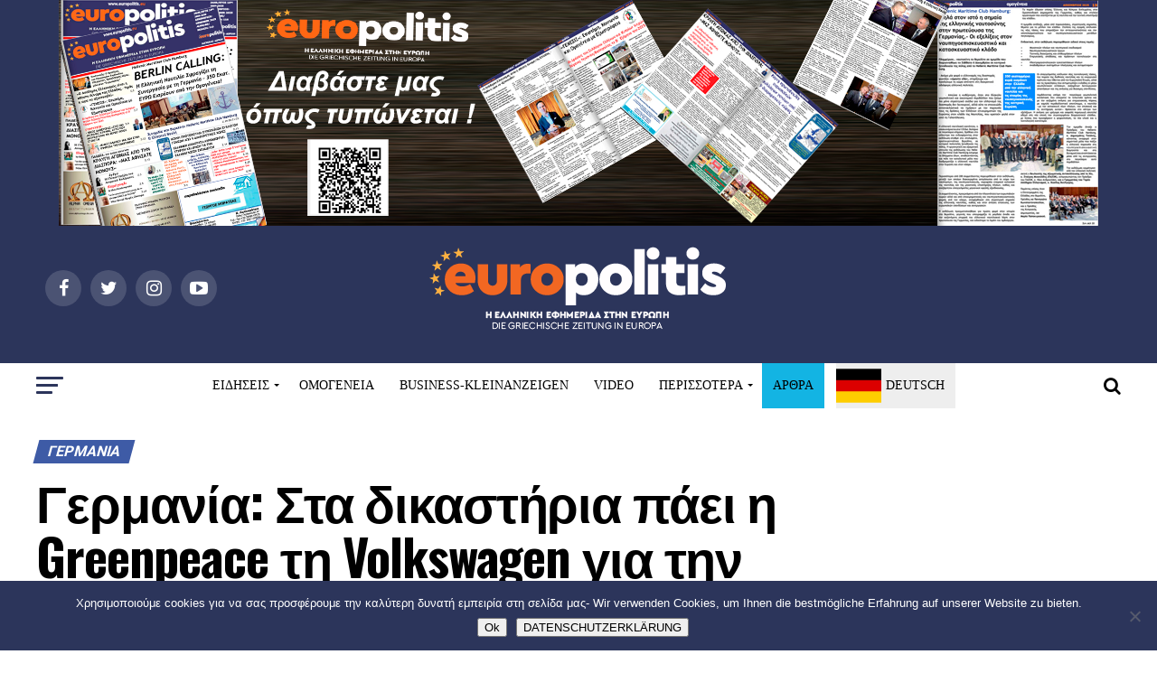

--- FILE ---
content_type: text/html; charset=UTF-8
request_url: https://www.europolitis.eu/2021/11/10/germania-sta-dikastiria-paei-i-greenpeace-ti-volkswagen/
body_size: 43121
content:
<!DOCTYPE html>
<html lang="el">
<head>
<meta charset="UTF-8" >
<meta name="viewport" id="viewport" content="width=device-width, initial-scale=1.0, maximum-scale=1.0, minimum-scale=1.0, user-scalable=no" />
<link rel="pingback" href="https://www.europolitis.eu/xmlrpc.php" />
<meta property="og:type" content="article" />
					<meta property="og:image" content="https://www.europolitis.eu/wp-content/uploads/2019/09/volkswagen-438826_1920-1000x600.jpg" />
		<meta name="twitter:image" content="https://www.europolitis.eu/wp-content/uploads/2019/09/volkswagen-438826_1920-1000x600.jpg" />
	<meta property="og:url" content="https://www.europolitis.eu/2021/11/10/germania-sta-dikastiria-paei-i-greenpeace-ti-volkswagen/" />
<meta property="og:title" content="Γερμανία: Στα δικαστήρια πάει η Greenpeace τη Volkswagen για την κλιματική αλλαγή" />
<meta property="og:description" content="Η ακτιβίστρια για το περιβάλλον Κλάρα Μάγερ και οι επικεφαλής της Greenpeace Γερμανίας προσέφυγαν στη δικαιοσύνη εναντίον της Volkswagen, όπως ανακοίνωσε η ΜΚΟ κατηγορώντας την αυτοκινητοβιομηχανία ότι απέτυχε να κάνει το χρέος της για να αντιμετωπίσει την κλιματική αλλαγή. Οι ενάγοντες είχαν δώσει προθεσμία οκτώ εβδομάδων στην Volkswagen για να εξετάσει τα αιτήματά τους, τα [&hellip;]" />
<meta name="twitter:card" content="summary">
<meta name="twitter:url" content="https://www.europolitis.eu/2021/11/10/germania-sta-dikastiria-paei-i-greenpeace-ti-volkswagen/">
<meta name="twitter:title" content="Γερμανία: Στα δικαστήρια πάει η Greenpeace τη Volkswagen για την κλιματική αλλαγή">
<meta name="twitter:description" content="Η ακτιβίστρια για το περιβάλλον Κλάρα Μάγερ και οι επικεφαλής της Greenpeace Γερμανίας προσέφυγαν στη δικαιοσύνη εναντίον της Volkswagen, όπως ανακοίνωσε η ΜΚΟ κατηγορώντας την αυτοκινητοβιομηχανία ότι απέτυχε να κάνει το χρέος της για να αντιμετωπίσει την κλιματική αλλαγή. Οι ενάγοντες είχαν δώσει προθεσμία οκτώ εβδομάδων στην Volkswagen για να εξετάσει τα αιτήματά τους, τα [&hellip;]">
<title>Γερμανία: Στα δικαστήρια πάει η Greenpeace τη Volkswagen για την κλιματική αλλαγή &#8211; Europolitis.eu</title>
<meta name='robots' content='max-image-preview:large' />
	<style>img:is([sizes="auto" i], [sizes^="auto," i]) { contain-intrinsic-size: 3000px 1500px }</style>
	<link rel='dns-prefetch' href='//static.addtoany.com' />
<link rel='dns-prefetch' href='//fonts.googleapis.com' />
<link rel="alternate" type="application/rss+xml" title="Ροή RSS &raquo; Europolitis.eu" href="https://www.europolitis.eu/feed/" />
<link rel="alternate" type="application/rss+xml" title="Ροή Σχολίων &raquo; Europolitis.eu" href="https://www.europolitis.eu/comments/feed/" />
<link rel="alternate" type="application/rss+xml" title="Ροή Σχολίων Europolitis.eu &raquo; Γερμανία: Στα δικαστήρια πάει η Greenpeace τη Volkswagen για την κλιματική αλλαγή" href="https://www.europolitis.eu/2021/11/10/germania-sta-dikastiria-paei-i-greenpeace-ti-volkswagen/feed/" />
		<!-- This site uses the Google Analytics by ExactMetrics plugin v8.6.2 - Using Analytics tracking - https://www.exactmetrics.com/ -->
		<!-- Note: ExactMetrics is not currently configured on this site. The site owner needs to authenticate with Google Analytics in the ExactMetrics settings panel. -->
					<!-- No tracking code set -->
				<!-- / Google Analytics by ExactMetrics -->
		<script type="text/javascript">
/* <![CDATA[ */
window._wpemojiSettings = {"baseUrl":"https:\/\/s.w.org\/images\/core\/emoji\/16.0.1\/72x72\/","ext":".png","svgUrl":"https:\/\/s.w.org\/images\/core\/emoji\/16.0.1\/svg\/","svgExt":".svg","source":{"concatemoji":"https:\/\/www.europolitis.eu\/wp-includes\/js\/wp-emoji-release.min.js?ver=6.8.3"}};
/*! This file is auto-generated */
!function(s,n){var o,i,e;function c(e){try{var t={supportTests:e,timestamp:(new Date).valueOf()};sessionStorage.setItem(o,JSON.stringify(t))}catch(e){}}function p(e,t,n){e.clearRect(0,0,e.canvas.width,e.canvas.height),e.fillText(t,0,0);var t=new Uint32Array(e.getImageData(0,0,e.canvas.width,e.canvas.height).data),a=(e.clearRect(0,0,e.canvas.width,e.canvas.height),e.fillText(n,0,0),new Uint32Array(e.getImageData(0,0,e.canvas.width,e.canvas.height).data));return t.every(function(e,t){return e===a[t]})}function u(e,t){e.clearRect(0,0,e.canvas.width,e.canvas.height),e.fillText(t,0,0);for(var n=e.getImageData(16,16,1,1),a=0;a<n.data.length;a++)if(0!==n.data[a])return!1;return!0}function f(e,t,n,a){switch(t){case"flag":return n(e,"\ud83c\udff3\ufe0f\u200d\u26a7\ufe0f","\ud83c\udff3\ufe0f\u200b\u26a7\ufe0f")?!1:!n(e,"\ud83c\udde8\ud83c\uddf6","\ud83c\udde8\u200b\ud83c\uddf6")&&!n(e,"\ud83c\udff4\udb40\udc67\udb40\udc62\udb40\udc65\udb40\udc6e\udb40\udc67\udb40\udc7f","\ud83c\udff4\u200b\udb40\udc67\u200b\udb40\udc62\u200b\udb40\udc65\u200b\udb40\udc6e\u200b\udb40\udc67\u200b\udb40\udc7f");case"emoji":return!a(e,"\ud83e\udedf")}return!1}function g(e,t,n,a){var r="undefined"!=typeof WorkerGlobalScope&&self instanceof WorkerGlobalScope?new OffscreenCanvas(300,150):s.createElement("canvas"),o=r.getContext("2d",{willReadFrequently:!0}),i=(o.textBaseline="top",o.font="600 32px Arial",{});return e.forEach(function(e){i[e]=t(o,e,n,a)}),i}function t(e){var t=s.createElement("script");t.src=e,t.defer=!0,s.head.appendChild(t)}"undefined"!=typeof Promise&&(o="wpEmojiSettingsSupports",i=["flag","emoji"],n.supports={everything:!0,everythingExceptFlag:!0},e=new Promise(function(e){s.addEventListener("DOMContentLoaded",e,{once:!0})}),new Promise(function(t){var n=function(){try{var e=JSON.parse(sessionStorage.getItem(o));if("object"==typeof e&&"number"==typeof e.timestamp&&(new Date).valueOf()<e.timestamp+604800&&"object"==typeof e.supportTests)return e.supportTests}catch(e){}return null}();if(!n){if("undefined"!=typeof Worker&&"undefined"!=typeof OffscreenCanvas&&"undefined"!=typeof URL&&URL.createObjectURL&&"undefined"!=typeof Blob)try{var e="postMessage("+g.toString()+"("+[JSON.stringify(i),f.toString(),p.toString(),u.toString()].join(",")+"));",a=new Blob([e],{type:"text/javascript"}),r=new Worker(URL.createObjectURL(a),{name:"wpTestEmojiSupports"});return void(r.onmessage=function(e){c(n=e.data),r.terminate(),t(n)})}catch(e){}c(n=g(i,f,p,u))}t(n)}).then(function(e){for(var t in e)n.supports[t]=e[t],n.supports.everything=n.supports.everything&&n.supports[t],"flag"!==t&&(n.supports.everythingExceptFlag=n.supports.everythingExceptFlag&&n.supports[t]);n.supports.everythingExceptFlag=n.supports.everythingExceptFlag&&!n.supports.flag,n.DOMReady=!1,n.readyCallback=function(){n.DOMReady=!0}}).then(function(){return e}).then(function(){var e;n.supports.everything||(n.readyCallback(),(e=n.source||{}).concatemoji?t(e.concatemoji):e.wpemoji&&e.twemoji&&(t(e.twemoji),t(e.wpemoji)))}))}((window,document),window._wpemojiSettings);
/* ]]> */
</script>
<style id='wp-emoji-styles-inline-css' type='text/css'>

	img.wp-smiley, img.emoji {
		display: inline !important;
		border: none !important;
		box-shadow: none !important;
		height: 1em !important;
		width: 1em !important;
		margin: 0 0.07em !important;
		vertical-align: -0.1em !important;
		background: none !important;
		padding: 0 !important;
	}
</style>
<link rel='stylesheet' id='wp-block-library-css' href='https://www.europolitis.eu/wp-includes/css/dist/block-library/style.min.css?ver=6.8.3' type='text/css' media='all' />
<style id='classic-theme-styles-inline-css' type='text/css'>
/*! This file is auto-generated */
.wp-block-button__link{color:#fff;background-color:#32373c;border-radius:9999px;box-shadow:none;text-decoration:none;padding:calc(.667em + 2px) calc(1.333em + 2px);font-size:1.125em}.wp-block-file__button{background:#32373c;color:#fff;text-decoration:none}
</style>
<style id='global-styles-inline-css' type='text/css'>
:root{--wp--preset--aspect-ratio--square: 1;--wp--preset--aspect-ratio--4-3: 4/3;--wp--preset--aspect-ratio--3-4: 3/4;--wp--preset--aspect-ratio--3-2: 3/2;--wp--preset--aspect-ratio--2-3: 2/3;--wp--preset--aspect-ratio--16-9: 16/9;--wp--preset--aspect-ratio--9-16: 9/16;--wp--preset--color--black: #000000;--wp--preset--color--cyan-bluish-gray: #abb8c3;--wp--preset--color--white: #ffffff;--wp--preset--color--pale-pink: #f78da7;--wp--preset--color--vivid-red: #cf2e2e;--wp--preset--color--luminous-vivid-orange: #ff6900;--wp--preset--color--luminous-vivid-amber: #fcb900;--wp--preset--color--light-green-cyan: #7bdcb5;--wp--preset--color--vivid-green-cyan: #00d084;--wp--preset--color--pale-cyan-blue: #8ed1fc;--wp--preset--color--vivid-cyan-blue: #0693e3;--wp--preset--color--vivid-purple: #9b51e0;--wp--preset--gradient--vivid-cyan-blue-to-vivid-purple: linear-gradient(135deg,rgba(6,147,227,1) 0%,rgb(155,81,224) 100%);--wp--preset--gradient--light-green-cyan-to-vivid-green-cyan: linear-gradient(135deg,rgb(122,220,180) 0%,rgb(0,208,130) 100%);--wp--preset--gradient--luminous-vivid-amber-to-luminous-vivid-orange: linear-gradient(135deg,rgba(252,185,0,1) 0%,rgba(255,105,0,1) 100%);--wp--preset--gradient--luminous-vivid-orange-to-vivid-red: linear-gradient(135deg,rgba(255,105,0,1) 0%,rgb(207,46,46) 100%);--wp--preset--gradient--very-light-gray-to-cyan-bluish-gray: linear-gradient(135deg,rgb(238,238,238) 0%,rgb(169,184,195) 100%);--wp--preset--gradient--cool-to-warm-spectrum: linear-gradient(135deg,rgb(74,234,220) 0%,rgb(151,120,209) 20%,rgb(207,42,186) 40%,rgb(238,44,130) 60%,rgb(251,105,98) 80%,rgb(254,248,76) 100%);--wp--preset--gradient--blush-light-purple: linear-gradient(135deg,rgb(255,206,236) 0%,rgb(152,150,240) 100%);--wp--preset--gradient--blush-bordeaux: linear-gradient(135deg,rgb(254,205,165) 0%,rgb(254,45,45) 50%,rgb(107,0,62) 100%);--wp--preset--gradient--luminous-dusk: linear-gradient(135deg,rgb(255,203,112) 0%,rgb(199,81,192) 50%,rgb(65,88,208) 100%);--wp--preset--gradient--pale-ocean: linear-gradient(135deg,rgb(255,245,203) 0%,rgb(182,227,212) 50%,rgb(51,167,181) 100%);--wp--preset--gradient--electric-grass: linear-gradient(135deg,rgb(202,248,128) 0%,rgb(113,206,126) 100%);--wp--preset--gradient--midnight: linear-gradient(135deg,rgb(2,3,129) 0%,rgb(40,116,252) 100%);--wp--preset--font-size--small: 13px;--wp--preset--font-size--medium: 20px;--wp--preset--font-size--large: 36px;--wp--preset--font-size--x-large: 42px;--wp--preset--spacing--20: 0.44rem;--wp--preset--spacing--30: 0.67rem;--wp--preset--spacing--40: 1rem;--wp--preset--spacing--50: 1.5rem;--wp--preset--spacing--60: 2.25rem;--wp--preset--spacing--70: 3.38rem;--wp--preset--spacing--80: 5.06rem;--wp--preset--shadow--natural: 6px 6px 9px rgba(0, 0, 0, 0.2);--wp--preset--shadow--deep: 12px 12px 50px rgba(0, 0, 0, 0.4);--wp--preset--shadow--sharp: 6px 6px 0px rgba(0, 0, 0, 0.2);--wp--preset--shadow--outlined: 6px 6px 0px -3px rgba(255, 255, 255, 1), 6px 6px rgba(0, 0, 0, 1);--wp--preset--shadow--crisp: 6px 6px 0px rgba(0, 0, 0, 1);}:where(.is-layout-flex){gap: 0.5em;}:where(.is-layout-grid){gap: 0.5em;}body .is-layout-flex{display: flex;}.is-layout-flex{flex-wrap: wrap;align-items: center;}.is-layout-flex > :is(*, div){margin: 0;}body .is-layout-grid{display: grid;}.is-layout-grid > :is(*, div){margin: 0;}:where(.wp-block-columns.is-layout-flex){gap: 2em;}:where(.wp-block-columns.is-layout-grid){gap: 2em;}:where(.wp-block-post-template.is-layout-flex){gap: 1.25em;}:where(.wp-block-post-template.is-layout-grid){gap: 1.25em;}.has-black-color{color: var(--wp--preset--color--black) !important;}.has-cyan-bluish-gray-color{color: var(--wp--preset--color--cyan-bluish-gray) !important;}.has-white-color{color: var(--wp--preset--color--white) !important;}.has-pale-pink-color{color: var(--wp--preset--color--pale-pink) !important;}.has-vivid-red-color{color: var(--wp--preset--color--vivid-red) !important;}.has-luminous-vivid-orange-color{color: var(--wp--preset--color--luminous-vivid-orange) !important;}.has-luminous-vivid-amber-color{color: var(--wp--preset--color--luminous-vivid-amber) !important;}.has-light-green-cyan-color{color: var(--wp--preset--color--light-green-cyan) !important;}.has-vivid-green-cyan-color{color: var(--wp--preset--color--vivid-green-cyan) !important;}.has-pale-cyan-blue-color{color: var(--wp--preset--color--pale-cyan-blue) !important;}.has-vivid-cyan-blue-color{color: var(--wp--preset--color--vivid-cyan-blue) !important;}.has-vivid-purple-color{color: var(--wp--preset--color--vivid-purple) !important;}.has-black-background-color{background-color: var(--wp--preset--color--black) !important;}.has-cyan-bluish-gray-background-color{background-color: var(--wp--preset--color--cyan-bluish-gray) !important;}.has-white-background-color{background-color: var(--wp--preset--color--white) !important;}.has-pale-pink-background-color{background-color: var(--wp--preset--color--pale-pink) !important;}.has-vivid-red-background-color{background-color: var(--wp--preset--color--vivid-red) !important;}.has-luminous-vivid-orange-background-color{background-color: var(--wp--preset--color--luminous-vivid-orange) !important;}.has-luminous-vivid-amber-background-color{background-color: var(--wp--preset--color--luminous-vivid-amber) !important;}.has-light-green-cyan-background-color{background-color: var(--wp--preset--color--light-green-cyan) !important;}.has-vivid-green-cyan-background-color{background-color: var(--wp--preset--color--vivid-green-cyan) !important;}.has-pale-cyan-blue-background-color{background-color: var(--wp--preset--color--pale-cyan-blue) !important;}.has-vivid-cyan-blue-background-color{background-color: var(--wp--preset--color--vivid-cyan-blue) !important;}.has-vivid-purple-background-color{background-color: var(--wp--preset--color--vivid-purple) !important;}.has-black-border-color{border-color: var(--wp--preset--color--black) !important;}.has-cyan-bluish-gray-border-color{border-color: var(--wp--preset--color--cyan-bluish-gray) !important;}.has-white-border-color{border-color: var(--wp--preset--color--white) !important;}.has-pale-pink-border-color{border-color: var(--wp--preset--color--pale-pink) !important;}.has-vivid-red-border-color{border-color: var(--wp--preset--color--vivid-red) !important;}.has-luminous-vivid-orange-border-color{border-color: var(--wp--preset--color--luminous-vivid-orange) !important;}.has-luminous-vivid-amber-border-color{border-color: var(--wp--preset--color--luminous-vivid-amber) !important;}.has-light-green-cyan-border-color{border-color: var(--wp--preset--color--light-green-cyan) !important;}.has-vivid-green-cyan-border-color{border-color: var(--wp--preset--color--vivid-green-cyan) !important;}.has-pale-cyan-blue-border-color{border-color: var(--wp--preset--color--pale-cyan-blue) !important;}.has-vivid-cyan-blue-border-color{border-color: var(--wp--preset--color--vivid-cyan-blue) !important;}.has-vivid-purple-border-color{border-color: var(--wp--preset--color--vivid-purple) !important;}.has-vivid-cyan-blue-to-vivid-purple-gradient-background{background: var(--wp--preset--gradient--vivid-cyan-blue-to-vivid-purple) !important;}.has-light-green-cyan-to-vivid-green-cyan-gradient-background{background: var(--wp--preset--gradient--light-green-cyan-to-vivid-green-cyan) !important;}.has-luminous-vivid-amber-to-luminous-vivid-orange-gradient-background{background: var(--wp--preset--gradient--luminous-vivid-amber-to-luminous-vivid-orange) !important;}.has-luminous-vivid-orange-to-vivid-red-gradient-background{background: var(--wp--preset--gradient--luminous-vivid-orange-to-vivid-red) !important;}.has-very-light-gray-to-cyan-bluish-gray-gradient-background{background: var(--wp--preset--gradient--very-light-gray-to-cyan-bluish-gray) !important;}.has-cool-to-warm-spectrum-gradient-background{background: var(--wp--preset--gradient--cool-to-warm-spectrum) !important;}.has-blush-light-purple-gradient-background{background: var(--wp--preset--gradient--blush-light-purple) !important;}.has-blush-bordeaux-gradient-background{background: var(--wp--preset--gradient--blush-bordeaux) !important;}.has-luminous-dusk-gradient-background{background: var(--wp--preset--gradient--luminous-dusk) !important;}.has-pale-ocean-gradient-background{background: var(--wp--preset--gradient--pale-ocean) !important;}.has-electric-grass-gradient-background{background: var(--wp--preset--gradient--electric-grass) !important;}.has-midnight-gradient-background{background: var(--wp--preset--gradient--midnight) !important;}.has-small-font-size{font-size: var(--wp--preset--font-size--small) !important;}.has-medium-font-size{font-size: var(--wp--preset--font-size--medium) !important;}.has-large-font-size{font-size: var(--wp--preset--font-size--large) !important;}.has-x-large-font-size{font-size: var(--wp--preset--font-size--x-large) !important;}
:where(.wp-block-post-template.is-layout-flex){gap: 1.25em;}:where(.wp-block-post-template.is-layout-grid){gap: 1.25em;}
:where(.wp-block-columns.is-layout-flex){gap: 2em;}:where(.wp-block-columns.is-layout-grid){gap: 2em;}
:root :where(.wp-block-pullquote){font-size: 1.5em;line-height: 1.6;}
</style>
<link rel='stylesheet' id='contact-form-7-css' href='https://www.europolitis.eu/wp-content/plugins/contact-form-7/includes/css/styles.css?ver=6.1' type='text/css' media='all' />
<link rel='stylesheet' id='cookie-notice-front-css' href='https://www.europolitis.eu/wp-content/plugins/cookie-notice/css/front.min.css?ver=2.5.7' type='text/css' media='all' />
<link rel='stylesheet' id='mvp-custom-style-css' href='https://www.europolitis.eu/wp-content/themes/zox-news/style.css?ver=6.8.3' type='text/css' media='all' />
<style id='mvp-custom-style-inline-css' type='text/css'>


		

		
		
		
#mvp-wallpaper {
	background: url() no-repeat 50% 0;
	}

#mvp-foot-copy a {
	color: #e45932;
	}

#mvp-content-main p a,
.mvp-post-add-main p a {
	box-shadow: inset 0 -4px 0 #e45932;
	}

#mvp-content-main p a:hover,
.mvp-post-add-main p a:hover {
	background: #e45932;
	}

a,
a:visited,
.post-info-name a,
.woocommerce .woocommerce-breadcrumb a {
	color: #3e5ba6;
	}

#mvp-side-wrap a:hover {
	color: #3e5ba6;
	}

.mvp-fly-top:hover,
.mvp-vid-box-wrap,
ul.mvp-soc-mob-list li.mvp-soc-mob-com {
	background: #e45932;
	}

nav.mvp-fly-nav-menu ul li.menu-item-has-children:after,
.mvp-feat1-left-wrap span.mvp-cd-cat,
.mvp-widget-feat1-top-story span.mvp-cd-cat,
.mvp-widget-feat2-left-cont span.mvp-cd-cat,
.mvp-widget-dark-feat span.mvp-cd-cat,
.mvp-widget-dark-sub span.mvp-cd-cat,
.mvp-vid-wide-text span.mvp-cd-cat,
.mvp-feat2-top-text span.mvp-cd-cat,
.mvp-feat3-main-story span.mvp-cd-cat,
.mvp-feat3-sub-text span.mvp-cd-cat,
.mvp-feat4-main-text span.mvp-cd-cat,
.woocommerce-message:before,
.woocommerce-info:before,
.woocommerce-message:before {
	color: #e45932;
	}

#searchform input,
.mvp-authors-name {
	border-bottom: 1px solid #e45932;
	}

.mvp-fly-top:hover {
	border-top: 1px solid #e45932;
	border-left: 1px solid #e45932;
	border-bottom: 1px solid #e45932;
	}

.woocommerce .widget_price_filter .ui-slider .ui-slider-handle,
.woocommerce #respond input#submit.alt,
.woocommerce a.button.alt,
.woocommerce button.button.alt,
.woocommerce input.button.alt,
.woocommerce #respond input#submit.alt:hover,
.woocommerce a.button.alt:hover,
.woocommerce button.button.alt:hover,
.woocommerce input.button.alt:hover {
	background-color: #e45932;
	}

.woocommerce-error,
.woocommerce-info,
.woocommerce-message {
	border-top-color: #e45932;
	}

ul.mvp-feat1-list-buts li.active span.mvp-feat1-list-but,
span.mvp-widget-home-title,
span.mvp-post-cat,
span.mvp-feat1-pop-head {
	background: #3e5ba6;
	}

.woocommerce span.onsale {
	background-color: #3e5ba6;
	}

.mvp-widget-feat2-side-more-but,
.woocommerce .star-rating span:before,
span.mvp-prev-next-label,
.mvp-cat-date-wrap .sticky {
	color: #3e5ba6 !important;
	}

#mvp-main-nav-top,
#mvp-fly-wrap,
.mvp-soc-mob-right,
#mvp-main-nav-small-cont {
	background: #000000;
	}

#mvp-main-nav-small .mvp-fly-but-wrap span,
#mvp-main-nav-small .mvp-search-but-wrap span,
.mvp-nav-top-left .mvp-fly-but-wrap span,
#mvp-fly-wrap .mvp-fly-but-wrap span {
	background: #ffffff;
	}

.mvp-nav-top-right .mvp-nav-search-but,
span.mvp-fly-soc-head,
.mvp-soc-mob-right i,
#mvp-main-nav-small span.mvp-nav-search-but,
#mvp-main-nav-small .mvp-nav-menu ul li a  {
	color: #ffffff;
	}

#mvp-main-nav-small .mvp-nav-menu ul li.menu-item-has-children a:after {
	border-color: #ffffff transparent transparent transparent;
	}

#mvp-nav-top-wrap span.mvp-nav-search-but:hover,
#mvp-main-nav-small span.mvp-nav-search-but:hover {
	color: #0be6af;
	}

#mvp-nav-top-wrap .mvp-fly-but-wrap:hover span,
#mvp-main-nav-small .mvp-fly-but-wrap:hover span,
span.mvp-woo-cart-num:hover {
	background: #0be6af;
	}

#mvp-main-nav-bot-cont {
	background: #ffffff;
	}

#mvp-nav-bot-wrap .mvp-fly-but-wrap span,
#mvp-nav-bot-wrap .mvp-search-but-wrap span {
	background: #000000;
	}

#mvp-nav-bot-wrap span.mvp-nav-search-but,
#mvp-nav-bot-wrap .mvp-nav-menu ul li a {
	color: #000000;
	}

#mvp-nav-bot-wrap .mvp-nav-menu ul li.menu-item-has-children a:after {
	border-color: #000000 transparent transparent transparent;
	}

.mvp-nav-menu ul li:hover a {
	border-bottom: 5px solid #0be6af;
	}

#mvp-nav-bot-wrap .mvp-fly-but-wrap:hover span {
	background: #0be6af;
	}

#mvp-nav-bot-wrap span.mvp-nav-search-but:hover {
	color: #0be6af;
	}

body,
.mvp-feat1-feat-text p,
.mvp-feat2-top-text p,
.mvp-feat3-main-text p,
.mvp-feat3-sub-text p,
#searchform input,
.mvp-author-info-text,
span.mvp-post-excerpt,
.mvp-nav-menu ul li ul.sub-menu li a,
nav.mvp-fly-nav-menu ul li a,
.mvp-ad-label,
span.mvp-feat-caption,
.mvp-post-tags a,
.mvp-post-tags a:visited,
span.mvp-author-box-name a,
#mvp-author-box-text p,
.mvp-post-gallery-text p,
ul.mvp-soc-mob-list li span,
#comments,
h3#reply-title,
h2.comments,
#mvp-foot-copy p,
span.mvp-fly-soc-head,
.mvp-post-tags-header,
span.mvp-prev-next-label,
span.mvp-post-add-link-but,
#mvp-comments-button a,
#mvp-comments-button span.mvp-comment-but-text,
.woocommerce ul.product_list_widget span.product-title,
.woocommerce ul.product_list_widget li a,
.woocommerce #reviews #comments ol.commentlist li .comment-text p.meta,
.woocommerce div.product p.price,
.woocommerce div.product p.price ins,
.woocommerce div.product p.price del,
.woocommerce ul.products li.product .price del,
.woocommerce ul.products li.product .price ins,
.woocommerce ul.products li.product .price,
.woocommerce #respond input#submit,
.woocommerce a.button,
.woocommerce button.button,
.woocommerce input.button,
.woocommerce .widget_price_filter .price_slider_amount .button,
.woocommerce span.onsale,
.woocommerce-review-link,
#woo-content p.woocommerce-result-count,
.woocommerce div.product .woocommerce-tabs ul.tabs li a,
a.mvp-inf-more-but,
span.mvp-cont-read-but,
span.mvp-cd-cat,
span.mvp-cd-date,
.mvp-feat4-main-text p,
span.mvp-woo-cart-num,
span.mvp-widget-home-title2,
.wp-caption,
#mvp-content-main p.wp-caption-text,
.gallery-caption,
.mvp-post-add-main p.wp-caption-text,
#bbpress-forums,
#bbpress-forums p,
.protected-post-form input,
#mvp-feat6-text p {
	font-family: 'Roboto', sans-serif;
	}

.mvp-blog-story-text p,
span.mvp-author-page-desc,
#mvp-404 p,
.mvp-widget-feat1-bot-text p,
.mvp-widget-feat2-left-text p,
.mvp-flex-story-text p,
.mvp-search-text p,
#mvp-content-main p,
.mvp-post-add-main p,
.rwp-summary,
.rwp-u-review__comment,
.mvp-feat5-mid-main-text p,
.mvp-feat5-small-main-text p {
	font-family: 'PT Serif', sans-serif;
	}

.mvp-nav-menu ul li a,
#mvp-foot-menu ul li a {
	font-family: 'Oswald', sans-serif;
	}


.mvp-feat1-sub-text h2,
.mvp-feat1-pop-text h2,
.mvp-feat1-list-text h2,
.mvp-widget-feat1-top-text h2,
.mvp-widget-feat1-bot-text h2,
.mvp-widget-dark-feat-text h2,
.mvp-widget-dark-sub-text h2,
.mvp-widget-feat2-left-text h2,
.mvp-widget-feat2-right-text h2,
.mvp-blog-story-text h2,
.mvp-flex-story-text h2,
.mvp-vid-wide-more-text p,
.mvp-prev-next-text p,
.mvp-related-text,
.mvp-post-more-text p,
h2.mvp-authors-latest a,
.mvp-feat2-bot-text h2,
.mvp-feat3-sub-text h2,
.mvp-feat3-main-text h2,
.mvp-feat4-main-text h2,
.mvp-feat5-text h2,
.mvp-feat5-mid-main-text h2,
.mvp-feat5-small-main-text h2,
.mvp-feat5-mid-sub-text h2,
#mvp-feat6-text h2 {
	font-family: 'Oswald', sans-serif;
	}

.mvp-feat2-top-text h2,
.mvp-feat1-feat-text h2,
h1.mvp-post-title,
h1.mvp-post-title-wide,
.mvp-drop-nav-title h4,
#mvp-content-main blockquote p,
.mvp-post-add-main blockquote p,
#mvp-404 h1,
#woo-content h1.page-title,
.woocommerce div.product .product_title,
.woocommerce ul.products li.product h3 {
	font-family: 'Oswald', sans-serif;
	}

span.mvp-feat1-pop-head,
.mvp-feat1-pop-text:before,
span.mvp-feat1-list-but,
span.mvp-widget-home-title,
.mvp-widget-feat2-side-more,
span.mvp-post-cat,
span.mvp-page-head,
h1.mvp-author-top-head,
.mvp-authors-name,
#mvp-content-main h1,
#mvp-content-main h2,
#mvp-content-main h3,
#mvp-content-main h4,
#mvp-content-main h5,
#mvp-content-main h6,
.woocommerce .related h2,
.woocommerce div.product .woocommerce-tabs .panel h2,
.woocommerce div.product .product_title,
.mvp-feat5-side-list .mvp-feat1-list-img:after {
	font-family: 'Roboto', sans-serif;
	}

	

	.mvp-nav-links {
		display: none;
		}
		
</style>
<link rel='stylesheet' id='fontawesome-child-css' href='https://www.europolitis.eu/wp-content/themes/zox-news-child/font-awesome/css/font-awesome.css?ver=6.8.3' type='text/css' media='all' />
<link rel='stylesheet' id='mvp-custom-child-style-css' href='https://www.europolitis.eu/wp-content/themes/zox-news-child/style.css?ver=1.0.0' type='text/css' media='all' />
<link rel='stylesheet' id='mvp-reset-css' href='https://www.europolitis.eu/wp-content/themes/zox-news/css/reset.css?ver=6.8.3' type='text/css' media='all' />
<link rel='stylesheet' id='fontawesome-css' href='https://www.europolitis.eu/wp-content/themes/zox-news-child/font-awesome/css/font-awesome.css?ver=6.8.3' type='text/css' media='all' />
<link rel='stylesheet' id='mvp-fonts-css' href='//fonts.googleapis.com/css?family=Advent+Pro%3A700%26subset%3Dlatin%2Clatin-ext%2Ccyrillic%2Ccyrillic-ext%2Cgreek-ext%2Cgreek%2Cvietnamese%7COpen+Sans%3A700%26subset%3Dlatin%2Clatin-ext%2Ccyrillic%2Ccyrillic-ext%2Cgreek-ext%2Cgreek%2Cvietnamese%7CAnton%3A400%26subset%3Dlatin%2Clatin-ext%2Ccyrillic%2Ccyrillic-ext%2Cgreek-ext%2Cgreek%2Cvietnamese%7COswald%3A100%2C200%2C300%2C400%2C500%2C600%2C700%2C800%2C900%26subset%3Dlatin%2Clatin-ext%2Ccyrillic%2Ccyrillic-ext%2Cgreek-ext%2Cgreek%2Cvietnamese%7COswald%3A100%2C200%2C300%2C400%2C500%2C600%2C700%2C800%2C900%26subset%3Dlatin%2Clatin-ext%2Ccyrillic%2Ccyrillic-ext%2Cgreek-ext%2Cgreek%2Cvietnamese%7CRoboto%3A100%2C200%2C300%2C400%2C500%2C600%2C700%2C800%2C900%26subset%3Dlatin%2Clatin-ext%2Ccyrillic%2Ccyrillic-ext%2Cgreek-ext%2Cgreek%2Cvietnamese%7CRoboto%3A100%2C200%2C300%2C400%2C500%2C600%2C700%2C800%2C900%26subset%3Dlatin%2Clatin-ext%2Ccyrillic%2Ccyrillic-ext%2Cgreek-ext%2Cgreek%2Cvietnamese%7CPT+Serif%3A100%2C200%2C300%2C400%2C500%2C600%2C700%2C800%2C900%26subset%3Dlatin%2Clatin-ext%2Ccyrillic%2Ccyrillic-ext%2Cgreek-ext%2Cgreek%2Cvietnamese%7COswald%3A100%2C200%2C300%2C400%2C500%2C600%2C700%2C800%2C900%26subset%3Dlatin%2Clatin-ext%2Ccyrillic%2Ccyrillic-ext%2Cgreek-ext%2Cgreek%2Cvietnamese' type='text/css' media='all' />
<link rel='stylesheet' id='mvp-media-queries-css' href='https://www.europolitis.eu/wp-content/themes/zox-news/css/media-queries.css?ver=6.8.3' type='text/css' media='all' />
<link rel='stylesheet' id='addtoany-css' href='https://www.europolitis.eu/wp-content/plugins/add-to-any/addtoany.min.css?ver=1.16' type='text/css' media='all' />
<style id='addtoany-inline-css' type='text/css'>
@media screen and (max-width:980px){
.a2a_floating_style.a2a_vertical_style{display:none;}
}
@media screen and (min-width:981px){
.a2a_floating_style.a2a_default_style{display:none;}
}
</style>

	<script type="text/javascript">
	var appid = '';
	</script>

<script type="text/javascript" src="https://www.europolitis.eu/wp-includes/js/jquery/jquery.min.js?ver=3.7.1" id="jquery-core-js"></script>
<script type="text/javascript" src="https://www.europolitis.eu/wp-includes/js/jquery/jquery-migrate.min.js?ver=3.4.1" id="jquery-migrate-js"></script>
<script type="text/javascript" id="wapns-js-extra">
/* <![CDATA[ */
var wapnsajax = {"ajaxurl":"https:\/\/www.europolitis.eu\/wp-admin\/admin-ajax.php"};
/* ]]> */
</script>
<script type="text/javascript" src="https://www.europolitis.eu/wp-content/plugins/wordapp-mobile-app/js/ajax.js?date=20260125051947&amp;ver=6.8.3" id="wapns-js"></script>
<script type="text/javascript" id="addtoany-core-js-before">
/* <![CDATA[ */
window.a2a_config=window.a2a_config||{};a2a_config.callbacks=[];a2a_config.overlays=[];a2a_config.templates={};a2a_localize = {
	Share: "Μοιραστείτε",
	Save: "Αποθήκευση",
	Subscribe: "Εγγραφείτε",
	Email: "Email",
	Bookmark: "Προσθήκη στα Αγαπημένα",
	ShowAll: "Προβολή όλων",
	ShowLess: "Προβολή λιγότερων",
	FindServices: "Αναζήτηση υπηρεσίας(ιών)",
	FindAnyServiceToAddTo: "Άμεση προσθήκη κάθε υπηρεσίας",
	PoweredBy: "Powered by",
	ShareViaEmail: "Μοιραστείτε μέσω e-mail",
	SubscribeViaEmail: "Εγγραφείτε μέσω e-mail",
	BookmarkInYourBrowser: "Προσθήκη στα Αγαπημένα μέσα από τον σελιδοδείκτη σας",
	BookmarkInstructions: "Πατήστε Ctrl+D or \u2318+D για να προσθέσετε τη σελίδα στα Αγαπημένα σας",
	AddToYourFavorites: "Προσθήκη στα Αγαπημένα",
	SendFromWebOrProgram: "Αποστολή από οποιοδήποτε e-mail διεύθυνση ή e-mail πρόγραμμα",
	EmailProgram: "E-mail πρόγραμμα",
	More: "Περισσότερα &#8230;",
	ThanksForSharing: "Ευχαριστώ για την κοινοποίηση!",
	ThanksForFollowing: "Ευχαριστώ που με ακολουθείτε!"
};

a2a_config.callbacks.push({ready: function(){var d=document;function a(){var c,e=d.createElement("div");e.innerHTML="<div class=\"a2a_kit a2a_kit_size_32 a2a_floating_style a2a_vertical_style\" style=\"margin-left:-64px;top:100px;background-color:transparent;\"><a class=\"a2a_button_email\"><\/a><a class=\"a2a_button_whatsapp\"><\/a><a class=\"a2a_button_facebook\"><\/a><a class=\"a2a_button_x\"><\/a><a class=\"a2a_button_copy_link\"><\/a><a class=\"a2a_button_facebook_messenger\"><\/a><a class=\"a2a_button_google_translate\"><\/a><a class=\"a2a_dd addtoany_share_save addtoany_share\" href=\"https:\/\/www.addtoany.com\/share\"><\/a><\/div><div class=\"a2a_kit a2a_kit_size_32 a2a_floating_style a2a_default_style\" style=\"bottom:0px;right:0px;background-color:transparent;\"><a class=\"a2a_button_email\"><\/a><a class=\"a2a_button_whatsapp\"><\/a><a class=\"a2a_button_facebook\"><\/a><a class=\"a2a_button_x\"><\/a><a class=\"a2a_button_copy_link\"><\/a><a class=\"a2a_button_facebook_messenger\"><\/a><a class=\"a2a_button_google_translate\"><\/a><a class=\"a2a_dd addtoany_share_save addtoany_share\" href=\"https:\/\/www.addtoany.com\/share\"><\/a><\/div>";c=d.querySelector("main, [role=\"main\"], article, .status-publish");if(c)c.appendChild(e.firstChild);a2a.init("page");}if("loading"!==d.readyState)a();else d.addEventListener("DOMContentLoaded",a,false);}});
/* ]]> */
</script>
<script type="text/javascript" defer src="https://static.addtoany.com/menu/page.js" id="addtoany-core-js"></script>
<script type="text/javascript" defer src="https://www.europolitis.eu/wp-content/plugins/add-to-any/addtoany.min.js?ver=1.1" id="addtoany-jquery-js"></script>
<script type="text/javascript" id="cookie-notice-front-js-before">
/* <![CDATA[ */
var cnArgs = {"ajaxUrl":"https:\/\/www.europolitis.eu\/wp-admin\/admin-ajax.php","nonce":"fb00f3b9ad","hideEffect":"fade","position":"bottom","onScroll":false,"onScrollOffset":100,"onClick":false,"cookieName":"cookie_notice_accepted","cookieTime":2592000,"cookieTimeRejected":2592000,"globalCookie":false,"redirection":false,"cache":true,"revokeCookies":false,"revokeCookiesOpt":"automatic"};
/* ]]> */
</script>
<script type="text/javascript" src="https://www.europolitis.eu/wp-content/plugins/cookie-notice/js/front.min.js?ver=2.5.7" id="cookie-notice-front-js"></script>
<script type="text/javascript" src="https://www.europolitis.eu/wp-content/plugins/css-hero/assets/js/prefixfree.min.js?ver=6.8.3" id="prefixfree-js"></script>
<link rel="https://api.w.org/" href="https://www.europolitis.eu/wp-json/" /><link rel="alternate" title="JSON" type="application/json" href="https://www.europolitis.eu/wp-json/wp/v2/posts/44664" /><link rel="EditURI" type="application/rsd+xml" title="RSD" href="https://www.europolitis.eu/xmlrpc.php?rsd" />
<meta name="generator" content="WordPress 6.8.3" />
<link rel="canonical" href="https://www.europolitis.eu/2021/11/10/germania-sta-dikastiria-paei-i-greenpeace-ti-volkswagen/" />
<link rel='shortlink' href='https://www.europolitis.eu/?p=44664' />
<link rel="alternate" title="oEmbed (JSON)" type="application/json+oembed" href="https://www.europolitis.eu/wp-json/oembed/1.0/embed?url=https%3A%2F%2Fwww.europolitis.eu%2F2021%2F11%2F10%2Fgermania-sta-dikastiria-paei-i-greenpeace-ti-volkswagen%2F" />
<link rel="alternate" title="oEmbed (XML)" type="text/xml+oembed" href="https://www.europolitis.eu/wp-json/oembed/1.0/embed?url=https%3A%2F%2Fwww.europolitis.eu%2F2021%2F11%2F10%2Fgermania-sta-dikastiria-paei-i-greenpeace-ti-volkswagen%2F&#038;format=xml" />
<!-- Start CSSHero.org Dynamic CSS & Fonts Loading -->
	 <link rel="stylesheet" type="text/css" media="all" href="https://www.europolitis.eu/wp-content/uploads/2021/03/csshero-style.css" data-apply-prefixfree />
	  <!-- End CSSHero.org Dynamic CSS & Fonts Loading -->    
	<link rel="icon" href="https://www.europolitis.eu/wp-content/uploads/2024/07/eur2020.png" sizes="32x32" />
<link rel="icon" href="https://www.europolitis.eu/wp-content/uploads/2024/07/eur2020.png" sizes="192x192" />
<link rel="apple-touch-icon" href="https://www.europolitis.eu/wp-content/uploads/2024/07/eur2020.png" />
<meta name="msapplication-TileImage" content="https://www.europolitis.eu/wp-content/uploads/2024/07/eur2020.png" />
		<style type="text/css" id="wp-custom-css">
			.err3 {
	background: #13b4e3;
	color: #fff;
	
}

.smart-world{
	display:none;
	position:fixed;
	right:0;
	top:50px;
	z-index:9999;
	width:250px;
	height:auto;
}		</style>
		<meta property="fb:pages" content="341754799172818" />

<script data-ad-client="ca-pub-5762516714870192" async src="https://pagead2.googlesyndication.com/pagead/js/adsbygoogle.js"></script>	
</head>
<body class="wp-singular post-template-default single single-post postid-44664 single-format-standard wp-theme-zox-news wp-child-theme-zox-news-child cookies-not-set">
	<div id="mvp-fly-wrap">
	<div id="mvp-fly-menu-top" class="left relative">
		<div class="mvp-fly-top-out left relative">
			<div class="mvp-fly-top-in">
				<div id="mvp-fly-logo" class="left relative">
											<a href="https://www.europolitis.eu/"><img src="http://www.europolitis.eu/wp-content/uploads/2018/04/logo-light-v8-scroll.png" alt="Europolitis.eu" data-rjs="2" /></a>
									</div><!--mvp-fly-logo-->
			</div><!--mvp-fly-top-in-->
			<div class="mvp-fly-but-wrap mvp-fly-but-menu mvp-fly-but-click">
				<span></span>
				<span></span>
				<span></span>
				<span></span>
			</div><!--mvp-fly-but-wrap-->
		</div><!--mvp-fly-top-out-->
	</div><!--mvp-fly-menu-top-->
	<div id="mvp-fly-menu-wrap">
		<nav class="mvp-fly-nav-menu left relative">
			<div class="menu-main-menu-container"><ul id="menu-main-menu" class="menu"><li id="menu-item-16738" class="menu-item menu-item-type-taxonomy menu-item-object-category current-post-ancestor current-menu-parent current-post-parent menu-item-has-children menu-item-16738"><a href="https://www.europolitis.eu/category/eidiseis/">ΕΙΔΗΣΕΙΣ</a>
<ul class="sub-menu">
	<li id="menu-item-16740" class="menu-item menu-item-type-taxonomy menu-item-object-category menu-item-16740"><a href="https://www.europolitis.eu/category/eidiseis/ellada/">ΕΛΛΑΔΑ</a></li>
	<li id="menu-item-21278" class="menu-item menu-item-type-taxonomy menu-item-object-category current-post-ancestor current-menu-parent current-post-parent menu-item-21278"><a href="https://www.europolitis.eu/category/eidiseis/germania/">ΓΕΡΜΑΝΙΑ</a></li>
	<li id="menu-item-16744" class="menu-item menu-item-type-taxonomy menu-item-object-category menu-item-16744"><a href="https://www.europolitis.eu/category/eidiseis/europe/">ΕΥΡΩΠΗ</a></li>
	<li id="menu-item-16745" class="mvp-mega-dropdown menu-item menu-item-type-taxonomy menu-item-object-category menu-item-16745"><a href="https://www.europolitis.eu/category/eidiseis/kosmos/">ΚΟΣΜΟΣ</a></li>
</ul>
</li>
<li id="menu-item-16742" class="mvp-mega-dropdown menu-item menu-item-type-taxonomy menu-item-object-category menu-item-16742"><a href="https://www.europolitis.eu/category/onogeneia/">ΟΜΟΓΕΝΕΙΑ</a></li>
<li id="menu-item-36256" class="mvp-mega-dropdown menu-item menu-item-type-taxonomy menu-item-object-category menu-item-36256"><a href="https://www.europolitis.eu/category/business/">BUSINESS-Kleinanzeigen</a></li>
<li id="menu-item-16731" class="mvp-mega-dropdown menu-item menu-item-type-taxonomy menu-item-object-category menu-item-16731"><a href="https://www.europolitis.eu/category/europolitistv/">VIDEO</a></li>
<li id="menu-item-16735" class="menu-item menu-item-type-taxonomy menu-item-object-category menu-item-has-children menu-item-16735"><a href="https://www.europolitis.eu/category/deite-akoma/">ΠΕΡΙΣΣΟΤΕΡΑ</a>
<ul class="sub-menu">
	<li id="menu-item-16733" class="menu-item menu-item-type-taxonomy menu-item-object-category menu-item-has-children menu-item-16733"><a href="https://www.europolitis.eu/category/gastronomia/">ΓΑΣΤΡΟΝΟΜΙΑ</a>
	<ul class="sub-menu">
		<li id="menu-item-23069" class="menu-item menu-item-type-taxonomy menu-item-object-category menu-item-23069"><a href="https://www.europolitis.eu/category/gastronomia/reportaz/">ΡΕΠΟΡΤΑΖ</a></li>
		<li id="menu-item-16734" class="menu-item menu-item-type-taxonomy menu-item-object-category menu-item-16734"><a href="https://www.europolitis.eu/category/gastronomia/diatrofi-nea/">ΝΕΑ</a></li>
		<li id="menu-item-16956" class="menu-item menu-item-type-taxonomy menu-item-object-category menu-item-16956"><a href="https://www.europolitis.eu/category/gastronomia/syntages/">ΣΥΝΤΑΓΕΣ</a></li>
	</ul>
</li>
	<li id="menu-item-16960" class="menu-item menu-item-type-taxonomy menu-item-object-category menu-item-16960"><a href="https://www.europolitis.eu/category/interviews/">ΣΥΝΕΝΤΕΥΞΕΙΣ</a></li>
	<li id="menu-item-34925" class="menu-item menu-item-type-taxonomy menu-item-object-category menu-item-34925"><a href="https://www.europolitis.eu/category/deite-akoma/axizei-na-deis/">ΑΞΙΖΕΙ ΝΑ ΔΕΙΣ</a></li>
	<li id="menu-item-16963" class="menu-item menu-item-type-taxonomy menu-item-object-category menu-item-16963"><a href="https://www.europolitis.eu/category/deite-akoma/paraxenes-eidisis/">ΠΕΡΙΕΡΓΑ</a></li>
	<li id="menu-item-16737" class="menu-item menu-item-type-taxonomy menu-item-object-category menu-item-16737"><a href="https://www.europolitis.eu/category/deite-akoma/arthra/enimerosi/">ΕΝΗΜΕΡΩΣΗ &#038; ΑΠΟΨΕΙΣ</a></li>
	<li id="menu-item-31011" class="menu-item menu-item-type-taxonomy menu-item-object-category menu-item-31011"><a href="https://www.europolitis.eu/category/diatrofi/">ΔΙΑΤΡΟΦΗ</a></li>
	<li id="menu-item-16965" class="menu-item menu-item-type-taxonomy menu-item-object-category menu-item-16965"><a href="https://www.europolitis.eu/category/deite-akoma/health/">ΥΓΕΙΑ</a></li>
	<li id="menu-item-24310" class="menu-item menu-item-type-taxonomy menu-item-object-category menu-item-24310"><a href="https://www.europolitis.eu/category/deite-akoma/technologia/">ΤΕΧΝΟΛΟΓΙΑ</a></li>
	<li id="menu-item-16957" class="menu-item menu-item-type-taxonomy menu-item-object-category menu-item-16957"><a href="https://www.europolitis.eu/category/diakopes/">ΤΟΥΡΙΣΜΟΣ</a></li>
	<li id="menu-item-16736" class="menu-item menu-item-type-taxonomy menu-item-object-category menu-item-16736"><a href="https://www.europolitis.eu/category/deite-akoma/life-style/">LIFE STYLE</a></li>
	<li id="menu-item-16962" class="menu-item menu-item-type-taxonomy menu-item-object-category menu-item-16962"><a href="https://www.europolitis.eu/category/deite-akoma/omorfia/">ΟΜΟΡΦΙΑ</a></li>
	<li id="menu-item-31010" class="menu-item menu-item-type-taxonomy menu-item-object-category menu-item-31010"><a href="https://www.europolitis.eu/category/deite-akoma/kreta/">ΚΡΗΤΗ &#8211; ΚΡΕΤΑ</a></li>
</ul>
</li>
<li id="menu-item-16972" class="err3 menu-item menu-item-type-custom menu-item-object-custom menu-item-16972"><a target="_blank" href="https://www.europolitis.eu/category/deite-akoma/arthra/enimerosi/">ΑΡΘΡΑ</a></li>
<li id="menu-item-24822" class="err2 menu-item menu-item-type-post_type menu-item-object-page menu-item-24822"><a target="_blank" href="https://www.europolitis.eu/homepage/">DEUTSCH</a></li>
</ul></div>		</nav>
	</div><!--mvp-fly-menu-wrap-->
	<div id="mvp-fly-soc-wrap">
		<span class="mvp-fly-soc-head">Connect with us</span>
		<ul class="mvp-fly-soc-list left relative">
							<li><a href="https://www.facebook.com/EUROPOLITIS" target="_blank" class="fa fa-facebook fa-2"></a></li>
										<li><a href="https://twitter.com/Voulgaris_Vas" target="_blank" class="fa fa-twitter fa-2"></a></li>
										<li><a href="https://www.instagram.com/europolitis" target="_blank" class="fa fa-pinterest-p fa-2"></a></li>
										<li><a href="https://www.instagram.com/europolitis" target="_blank" class="fa fa-instagram fa-2"></a></li>
													<li><a href="https://www.youtube.com/channel/UCq_Xh3j5xqAuNEXkU5b-WIg" target="_blank" class="fa fa-youtube-play fa-2"></a></li>
													<li><a href="http://www.europolitis.eu/feed/rss" target="_blank" class="fa fa-tumblr fa-2"></a></li>
					</ul>
	</div><!--mvp-fly-soc-wrap-->
</div><!--mvp-fly-wrap-->	<div id="mvp-site" class="left relative">
		<div id="mvp-search-wrap">
			<div id="mvp-search-box">
				<form method="get" id="searchform" action="https://www.europolitis.eu/">
	<input type="text" name="s" id="s" value="Search" onfocus='if (this.value == "Search") { this.value = ""; }' onblur='if (this.value == "") { this.value = "Search"; }' />
	<input type="hidden" id="searchsubmit" value="Search" />
</form>			</div><!--mvp-search-box-->
			<div class="mvp-search-but-wrap mvp-search-click">
				<span></span>
				<span></span>
			</div><!--mvp-search-but-wrap-->
		</div><!--mvp-search-wrap-->
				<div id="mvp-site-wall" class="left relative">
											<div id="mvp-leader-wrap">
					<a href="https://www.europolitis.eu/ebook/2025/EUROPOLITIS_116/mobile/index.html#p=1
" target="_blank">
<img src="https://www.europolitis.eu/wp-content/uploads/2025/12/Banner116.png"></a>
				</div><!--mvp-leader-wrap-->
										<div id="mvp-site-main" class="left relative">
			<header id="mvp-main-head-wrap" class="left relative">
									<nav id="mvp-main-nav-wrap" class="left relative">
						<div id="mvp-main-nav-top" class="left relative">
							<div class="mvp-main-box">
								<div id="mvp-nav-top-wrap" class="left relative">
									<div class="mvp-nav-top-right-out left relative">
										<div class="mvp-nav-top-right-in">
											<div class="mvp-nav-top-cont left relative">
												<div class="mvp-nav-top-left-out relative">
													<div class="mvp-nav-top-left">
														<div class="mvp-nav-soc-wrap">
															<a href="https://www.ortelmobile.de/prepaid-options/world-optionen/smart-world-xl.html" target="_blank"><img class="smart-world" src="https://www.europolitis.eu/wp-content/uploads/2021/03/unnamed-1.jpg"></a>
																															<a href="https://www.facebook.com/EUROPOLITIS" target="_blank"><span class="mvp-nav-soc-but fa fa-facebook fa-2"></span></a>
																																														<a href="https://twitter.com/Voulgaris_Vas" target="_blank"><span class="mvp-nav-soc-but fa fa-twitter fa-2"></span></a>
																																														<a href="https://www.instagram.com/europolitis" target="_blank"><span class="mvp-nav-soc-but fa fa-instagram fa-2"></span></a>
																																														<a href="https://www.youtube.com/channel/UCq_Xh3j5xqAuNEXkU5b-WIg" target="_blank"><span class="mvp-nav-soc-but fa fa-youtube-play fa-2"></span></a>
																													</div><!--mvp-nav-soc-wrap-->
														<div class="mvp-fly-but-wrap mvp-fly-but-click left relative">
															<span></span>
															<span></span>
															<span></span>
															<span></span>
														</div><!--mvp-fly-but-wrap-->
													</div><!--mvp-nav-top-left-->
													<div class="mvp-nav-top-left-in">
														<div class="mvp-nav-top-mid left relative" itemscope itemtype="http://schema.org/Organization">
																															<a class="mvp-nav-logo-reg" itemprop="url" href="https://www.europolitis.eu/"><img itemprop="logo" src="http://www.europolitis.eu/wp-content/uploads/2018/04/logo-light-v5.png" alt="Europolitis.eu" data-rjs="2" /></a>
																																														<a class="mvp-nav-logo-small" href="https://www.europolitis.eu/"><img src="http://www.europolitis.eu/wp-content/uploads/2018/04/logo-light-v8-scroll.png" alt="Europolitis.eu" data-rjs="2" /></a>
																																														<h2 class="mvp-logo-title">Europolitis.eu</h2>
																																														<div class="mvp-drop-nav-title left">
																	<h4>Γερμανία: Στα δικαστήρια πάει η Greenpeace τη Volkswagen για την κλιματική αλλαγή</h4>
																</div><!--mvp-drop-nav-title-->
																													</div><!--mvp-nav-top-mid-->
													</div><!--mvp-nav-top-left-in-->
												</div><!--mvp-nav-top-left-out-->
											</div><!--mvp-nav-top-cont-->
										</div><!--mvp-nav-top-right-in-->
										<div class="mvp-nav-top-right">
																						<span class="mvp-nav-search-but fa fa-search fa-2 mvp-search-click"></span>
										</div><!--mvp-nav-top-right-->
									</div><!--mvp-nav-top-right-out-->
								</div><!--mvp-nav-top-wrap-->
							</div><!--mvp-main-box-->
						</div><!--mvp-main-nav-top-->
						<div id="mvp-main-nav-bot" class="left relative">
							<div id="mvp-main-nav-bot-cont" class="left">
								<div class="mvp-main-box">
									<div id="mvp-nav-bot-wrap" class="left">
										<div class="mvp-nav-bot-right-out left">
											<div class="mvp-nav-bot-right-in">
												<div class="mvp-nav-bot-cont left">
													<div class="mvp-nav-bot-left-out">
														<div class="mvp-nav-bot-left left relative">
															<div class="mvp-fly-but-wrap mvp-fly-but-click left relative">
																<span></span>
																<span></span>
																<span></span>
																<span></span>
															</div><!--mvp-fly-but-wrap-->
														</div><!--mvp-nav-bot-left-->
														<div class="mvp-nav-bot-left-in">
															<div class="mvp-nav-menu left">
																<div class="menu-main-menu-container"><ul id="menu-main-menu-1" class="menu"><li class="menu-item menu-item-type-taxonomy menu-item-object-category current-post-ancestor current-menu-parent current-post-parent menu-item-has-children menu-item-16738"><a href="https://www.europolitis.eu/category/eidiseis/">ΕΙΔΗΣΕΙΣ</a>
<ul class="sub-menu">
	<li class="menu-item menu-item-type-taxonomy menu-item-object-category menu-item-16740"><a href="https://www.europolitis.eu/category/eidiseis/ellada/">ΕΛΛΑΔΑ</a></li>
	<li class="menu-item menu-item-type-taxonomy menu-item-object-category current-post-ancestor current-menu-parent current-post-parent menu-item-21278"><a href="https://www.europolitis.eu/category/eidiseis/germania/">ΓΕΡΜΑΝΙΑ</a></li>
	<li class="menu-item menu-item-type-taxonomy menu-item-object-category menu-item-16744"><a href="https://www.europolitis.eu/category/eidiseis/europe/">ΕΥΡΩΠΗ</a></li>
	<li class="mvp-mega-dropdown menu-item menu-item-type-taxonomy menu-item-object-category menu-item-16745"><a href="https://www.europolitis.eu/category/eidiseis/kosmos/">ΚΟΣΜΟΣ</a><div class="mvp-mega-dropdown"><div class="mvp-main-box"><ul class="mvp-mega-list"><li><a href="https://www.europolitis.eu/2026/01/24/%ce%b4%cf%81%ce%b1%ce%bc%ce%b1%cf%84%ce%b9%ce%ba%ce%ae-%ce%bc%ce%b5%ce%af%cf%89%cf%83%ce%b7-%cf%84%cf%89%ce%bd-%ce%b3%ce%b5%cf%81%ce%bc%ce%b1%ce%bd%ce%b9%ce%ba%cf%8e%ce%bd-%ce%b5%ce%be%ce%b1%ce%b3/"><div class="mvp-mega-img"><img width="400" height="240" src="https://www.europolitis.eu/wp-content/uploads/2025/04/port_ThomasWolter-400x240.jpg" class="attachment-mvp-mid-thumb size-mvp-mid-thumb wp-post-image" alt="" decoding="async" loading="lazy" srcset="https://www.europolitis.eu/wp-content/uploads/2025/04/port_ThomasWolter-400x240.jpg 400w, https://www.europolitis.eu/wp-content/uploads/2025/04/port_ThomasWolter-1000x600.jpg 1000w, https://www.europolitis.eu/wp-content/uploads/2025/04/port_ThomasWolter-590x354.jpg 590w" sizes="auto, (max-width: 400px) 100vw, 400px" /></div><p>Δραματική μείωση των γερμανικών εξαγωγών προς τις ΗΠΑ, αύξηση των εισαγωγών</p></a></li><li><a href="https://www.europolitis.eu/2026/01/23/%ce%be%ce%b5%ce%ba%ce%b9%ce%bd%ce%bf%cf%8d%ce%bd-%ce%bf%ce%b9-%ce%b1%cf%80%ce%b5%cf%85%ce%b8%ce%b5%ce%af%ce%b1%cf%82-%cf%80%cf%84%ce%ae%cf%83%ce%b5%ce%b9%cf%82-%ce%b1%cf%80%cf%8c-%ce%b2%ce%bf%ce%bc/"><div class="mvp-mega-img"><img width="400" height="240" src="https://www.europolitis.eu/wp-content/uploads/2024/07/airplane_JFK_Photography-400x240.jpg" class="attachment-mvp-mid-thumb size-mvp-mid-thumb wp-post-image" alt="" decoding="async" loading="lazy" srcset="https://www.europolitis.eu/wp-content/uploads/2024/07/airplane_JFK_Photography-400x240.jpg 400w, https://www.europolitis.eu/wp-content/uploads/2024/07/airplane_JFK_Photography-1000x600.jpg 1000w, https://www.europolitis.eu/wp-content/uploads/2024/07/airplane_JFK_Photography-590x354.jpg 590w" sizes="auto, (max-width: 400px) 100vw, 400px" /></div><p>Ξεκινούν οι απευθείας πτήσεις από Βομβάη και Δελχί για Αθήνα</p></a></li><li><a href="https://www.europolitis.eu/2026/01/23/%cf%80%ce%bf%ce%bb%ce%b9%ce%ba%cf%8c-%cf%88%cf%8d%cf%87%ce%bf%cf%82-%ce%ba%ce%b1%ce%b9-%cf%83%cf%86%ce%bf%ce%b4%cf%81%ce%ad%cf%82-%cf%87%ce%b9%ce%bf%ce%bd%ce%bf%cf%80%cf%84%cf%8e%cf%83%ce%b5%ce%b9/"><div class="mvp-mega-img"><img width="400" height="240" src="https://www.europolitis.eu/wp-content/uploads/2026/01/boston_bryanucla-400x240.jpg" class="attachment-mvp-mid-thumb size-mvp-mid-thumb wp-post-image" alt="" decoding="async" loading="lazy" srcset="https://www.europolitis.eu/wp-content/uploads/2026/01/boston_bryanucla-400x240.jpg 400w, https://www.europolitis.eu/wp-content/uploads/2026/01/boston_bryanucla-1000x600.jpg 1000w, https://www.europolitis.eu/wp-content/uploads/2026/01/boston_bryanucla-590x354.jpg 590w" sizes="auto, (max-width: 400px) 100vw, 400px" /></div><p>Πολικό ψύχος και σφοδρές χιονοπτώσεις αναμένονται το Σαββατοκύριακο στις ΗΠΑ</p></a></li><li><a href="https://www.europolitis.eu/2026/01/20/%ce%bc%ce%b5%ce%af%cf%89%cf%83%ce%b7-%cf%84%cf%89%ce%bd-%ce%b6%ce%b7%ce%bc%ce%b9%cf%8e%ce%bd-%cf%80%ce%b1%ce%b3%ce%ba%ce%bf%cf%83%ce%bc%ce%af%cf%89%cf%82-%ce%b1%cf%80%cf%8c-%cf%86%cf%85%cf%83%ce%b9/"><div class="mvp-mega-img"><img width="400" height="240" src="https://www.europolitis.eu/wp-content/uploads/2024/10/flood_Hans-400x240.jpg" class="attachment-mvp-mid-thumb size-mvp-mid-thumb wp-post-image" alt="" decoding="async" loading="lazy" srcset="https://www.europolitis.eu/wp-content/uploads/2024/10/flood_Hans-400x240.jpg 400w, https://www.europolitis.eu/wp-content/uploads/2024/10/flood_Hans-1000x600.jpg 1000w, https://www.europolitis.eu/wp-content/uploads/2024/10/flood_Hans-590x354.jpg 590w" sizes="auto, (max-width: 400px) 100vw, 400px" /></div><p>Μείωση των ζημιών παγκοσμίως από φυσικές καταστροφές το 2025 ανακοίνωσε η Munich Re</p></a></li><li><a href="https://www.europolitis.eu/2026/01/19/%ce%bd%ce%ad%ce%bf%cf%85%cf%82-%ce%b4%ce%b1%cf%83%ce%bc%ce%bf%cf%8d%cf%82-%ce%b3%ce%b9%ce%b1-%ce%b5%cf%85%cf%81%cf%89%cf%80%ce%b1%cf%8a%ce%ba%ce%ad%cf%82-%cf%87%cf%8e%cf%81%ce%b5%cf%82-%ce%bc%ce%ad/"><div class="mvp-mega-img"><img width="400" height="240" src="https://www.europolitis.eu/wp-content/uploads/2026/01/greenland_Thomas_Ritter-400x240.jpg" class="attachment-mvp-mid-thumb size-mvp-mid-thumb wp-post-image" alt="" decoding="async" loading="lazy" srcset="https://www.europolitis.eu/wp-content/uploads/2026/01/greenland_Thomas_Ritter-400x240.jpg 400w, https://www.europolitis.eu/wp-content/uploads/2026/01/greenland_Thomas_Ritter-1000x600.jpg 1000w, https://www.europolitis.eu/wp-content/uploads/2026/01/greenland_Thomas_Ritter-590x354.jpg 590w" sizes="auto, (max-width: 400px) 100vw, 400px" /></div><p>Νέους δασμούς σε ευρωπαϊκές χώρες &#8220;μέχρι την πλήρη πώληση της Γροιλανδίας&#8221; ανακοίνωσε ο Τραμπ</p></a></li></ul></div></div></li>
</ul>
</li>
<li class="mvp-mega-dropdown menu-item menu-item-type-taxonomy menu-item-object-category menu-item-16742"><a href="https://www.europolitis.eu/category/onogeneia/">ΟΜΟΓΕΝΕΙΑ</a><div class="mvp-mega-dropdown"><div class="mvp-main-box"><ul class="mvp-mega-list"><li><a href="https://www.europolitis.eu/2026/01/21/%ce%b7-%ce%bf%ce%b5%ce%ba-%ce%b3%ce%b5%cf%81%ce%bc%ce%b1%ce%bd%ce%af%ce%b1%cf%82-%ce%be%ce%b5%cf%80%ce%ad%cf%81%ce%b1%cf%83%ce%b5-%cf%84%ce%b1-%cf%83%ce%bf%ce%b2%ce%b1%cf%81%ce%ac-%ce%b8%ce%b5%cf%83/"><div class="mvp-mega-img"><img width="400" height="240" src="https://www.europolitis.eu/wp-content/uploads/2024/12/OEK-Logo-2023-400x240.jpg" class="attachment-mvp-mid-thumb size-mvp-mid-thumb wp-post-image" alt="" decoding="async" loading="lazy" /></div><p>Η ΟΕΚ Γερμανίας ξεπέρασε τα σοβαρά θεσμικά προβλήματα και στοχεύει σε συνέδριο εντός του 2026</p></a></li><li><a href="https://www.europolitis.eu/2026/01/07/%ce%b5%ce%ba%ce%b4%ce%ae%ce%bb%cf%89%cf%83%ce%b7-%cf%83%cf%85%ce%b6%ce%ae%cf%84%ce%b7%cf%83%ce%b7-%cf%84%ce%b7%cf%82-%ce%ba%ce%bf-%ce%b3%ce%b5%cf%81%ce%bc%ce%b1%ce%bd%ce%af%ce%b1%cf%82-%cf%84%ce%bf/"><div class="mvp-mega-img"><img width="400" height="240" src="https://www.europolitis.eu/wp-content/uploads/2026/01/Taksiki_pali_kke-400x240.jpg" class="attachment-mvp-mid-thumb size-mvp-mid-thumb wp-post-image" alt="" decoding="async" loading="lazy" srcset="https://www.europolitis.eu/wp-content/uploads/2026/01/Taksiki_pali_kke-400x240.jpg 400w, https://www.europolitis.eu/wp-content/uploads/2026/01/Taksiki_pali_kke-1000x600.jpg 1000w, https://www.europolitis.eu/wp-content/uploads/2026/01/Taksiki_pali_kke-590x354.jpg 590w" sizes="auto, (max-width: 400px) 100vw, 400px" /></div><p>«Διδάγματα από την ταξική πάλη στη Γερμανία, 1918 &#8211; 1923»: Εκδήλωση-συζήτηση της ΚΟ Γερμανίας του ΚΚΕ στο Βερολίνο</p></a></li><li><a href="https://www.europolitis.eu/2026/01/01/%ce%bc%ce%ae%ce%bd%cf%85%ce%bc%ce%b1-%ce%bc%ce%b7%cf%84%cf%81%ce%bf%cf%80%ce%bf%ce%bb%ce%af%cf%84%ce%b7-%ce%b3%ce%b5%cf%81%ce%bc%ce%b1%ce%bd%ce%af%ce%b1%cf%82-%ce%b1%cf%85%ce%b3%ce%bf%cf%85%cf%83-2/"><div class="mvp-mega-img"><img width="400" height="240" src="https://www.europolitis.eu/wp-content/uploads/2019/03/Sevasmiotatos-Augoustinos-400x240.jpg" class="attachment-mvp-mid-thumb size-mvp-mid-thumb wp-post-image" alt="" decoding="async" loading="lazy" srcset="https://www.europolitis.eu/wp-content/uploads/2019/03/Sevasmiotatos-Augoustinos-400x240.jpg 400w, https://www.europolitis.eu/wp-content/uploads/2019/03/Sevasmiotatos-Augoustinos-1000x600.jpg 1000w, https://www.europolitis.eu/wp-content/uploads/2019/03/Sevasmiotatos-Augoustinos-590x354.jpg 590w" sizes="auto, (max-width: 400px) 100vw, 400px" /></div><p>Μήνυμα Μητροπολίτη Γερμανίας Αυγουστίνου: Το καινούργιο δεν σημαίνει σβήσιμο του παλαιού &#8211; Ο χρόνος που αφήσαμε πίσω μας έχει σημασία</p></a></li><li><a href="https://www.europolitis.eu/2025/12/31/%cf%87%ce%b1%ce%bc%cf%8c%ce%b3%ce%b5%ce%bb%ce%b1-%cf%80%ce%b1%ce%b9%ce%b4%ce%b9%cf%8e%ce%bd-%ce%b5%cf%85%cf%87%ce%ad%cf%82-%ce%b3%ce%b9%ce%b1-%cf%84%ce%b7-%ce%bd%ce%ad%ce%b1-%cf%87%cf%81%ce%bf/"><div class="mvp-mega-img"><img width="400" height="240" src="https://www.europolitis.eu/wp-content/uploads/2025/12/agiosvasilis_ellkoinotitaber-400x240.jpeg" class="attachment-mvp-mid-thumb size-mvp-mid-thumb wp-post-image" alt="" decoding="async" loading="lazy" srcset="https://www.europolitis.eu/wp-content/uploads/2025/12/agiosvasilis_ellkoinotitaber-400x240.jpeg 400w, https://www.europolitis.eu/wp-content/uploads/2025/12/agiosvasilis_ellkoinotitaber-590x354.jpeg 590w" sizes="auto, (max-width: 400px) 100vw, 400px" /></div><p>Χαμόγελα παιδιών &amp; ευχές για τη νέα χρονιά πλημμύρισαν την Ελληνική Κοινότητα Βερολίνου!</p></a></li><li><a href="https://www.europolitis.eu/2025/12/25/%ce%bc%ce%b7%cf%84%cf%81%ce%bf%cf%80%ce%bf%ce%bb%ce%af%cf%84%ce%b7%cf%82-%ce%b3%ce%b5%cf%81%ce%bc%ce%b1%ce%bd%ce%af%ce%b1%cf%82-%ce%b1%cf%85%ce%b3%ce%bf%cf%85%cf%83%cf%84%ce%af%ce%bd%ce%bf%cf%82-4/"><div class="mvp-mega-img"><img width="400" height="240" src="https://www.europolitis.eu/wp-content/uploads/2019/04/Mitropolitis-Germania-Augoustinos-400x240.jpg" class="attachment-mvp-mid-thumb size-mvp-mid-thumb wp-post-image" alt="" decoding="async" loading="lazy" srcset="https://www.europolitis.eu/wp-content/uploads/2019/04/Mitropolitis-Germania-Augoustinos-400x240.jpg 400w, https://www.europolitis.eu/wp-content/uploads/2019/04/Mitropolitis-Germania-Augoustinos-1000x600.jpg 1000w, https://www.europolitis.eu/wp-content/uploads/2019/04/Mitropolitis-Germania-Augoustinos-590x354.jpg 590w" sizes="auto, (max-width: 400px) 100vw, 400px" /></div><p>Μητροπολίτης Γερμανίας Αυγουστίνος: Τα Χριστούγεννα μας θυμίζουν πως η αγιότητα δεν έρχεται πάντοτε ντυμένη με δόξα και μεγαλείο</p></a></li></ul></div></div></li>
<li class="mvp-mega-dropdown menu-item menu-item-type-taxonomy menu-item-object-category menu-item-36256"><a href="https://www.europolitis.eu/category/business/">BUSINESS-Kleinanzeigen</a><div class="mvp-mega-dropdown"><div class="mvp-main-box"><ul class="mvp-mega-list"><li><a href="https://www.europolitis.eu/2025/07/20/%ce%bf-%cf%86%ce%bf%cf%81%ce%ad%ce%b1%cf%82-phonixpreise-%cf%84%ce%b7%cf%82-landeshauptstadt-munchen-%ce%b2%cf%81%ce%ac%ce%b2%ce%b5%cf%85%cf%83%ce%b5-%cf%84%ce%b7%ce%bd-%ce%b5%ce%bb%ce%bb%ce%b7/"><div class="mvp-mega-img"><img width="400" height="240" src="https://www.europolitis.eu/wp-content/uploads/2025/07/ομιλοσ-ιντερ-400x240.jpg" class="attachment-mvp-mid-thumb size-mvp-mid-thumb wp-post-image" alt="" decoding="async" loading="lazy" srcset="https://www.europolitis.eu/wp-content/uploads/2025/07/ομιλοσ-ιντερ-400x240.jpg 400w, https://www.europolitis.eu/wp-content/uploads/2025/07/ομιλοσ-ιντερ-1000x600.jpg 1000w, https://www.europolitis.eu/wp-content/uploads/2025/07/ομιλοσ-ιντερ-590x354.jpg 590w" sizes="auto, (max-width: 400px) 100vw, 400px" /></div><p>Ο φορέας  PhönixPreise της Landeshauptstadt München βράβευσε την ελληνική εταιρία Omilos GmbH</p></a></li><li><a href="https://www.europolitis.eu/2025/07/19/%ce%b3%ce%b5%cf%81%ce%bc%ce%b1%ce%bd%ce%af%ce%b1-%cf%80%cf%89%ce%bb%ce%b5%ce%af%cf%84%ce%b1%ce%b9-%ce%b9%ce%b1%cf%84%cf%81%ce%b5%ce%af%ce%bf-%cf%83%cf%84%ce%b7%ce%bd-%cf%80%cf%8c%ce%bb%ce%b7-%cf%84/"><div class="mvp-mega-img"><img width="400" height="240" src="https://www.europolitis.eu/wp-content/uploads/2025/07/medicineImage-by-Menahem-Yaniv-from-Pixabay_1280-400x240.jpg" class="attachment-mvp-mid-thumb size-mvp-mid-thumb wp-post-image" alt="" decoding="async" loading="lazy" srcset="https://www.europolitis.eu/wp-content/uploads/2025/07/medicineImage-by-Menahem-Yaniv-from-Pixabay_1280-400x240.jpg 400w, https://www.europolitis.eu/wp-content/uploads/2025/07/medicineImage-by-Menahem-Yaniv-from-Pixabay_1280-1000x600.jpg 1000w, https://www.europolitis.eu/wp-content/uploads/2025/07/medicineImage-by-Menahem-Yaniv-from-Pixabay_1280-590x354.jpg 590w" sizes="auto, (max-width: 400px) 100vw, 400px" /></div><p>Γερμανία: Πωλείται Ιατρείο στην πόλη του Ντύσελντορφ</p></a></li><li><a href="https://www.europolitis.eu/2025/05/27/10-%ce%b5%ce%bb%ce%bb%ce%b7%ce%bd%ce%b9%ce%ba%ce%ad%cf%82-%cf%83%cf%85%ce%bc%ce%bc%ce%b5%cf%84%ce%bf%cf%87%ce%ad%cf%82-%cf%83%cf%84%ce%bf-%ce%bf%ce%bc%ce%b1%ce%b4%ce%b9%ce%ba%cf%8c-%cf%80%ce%b5%cf%81/"><div class="mvp-mega-img"><img width="400" height="240" src="https://www.europolitis.eu/wp-content/uploads/2025/05/messemunchen-400x240.jpg" class="attachment-mvp-mid-thumb size-mvp-mid-thumb wp-post-image" alt="" decoding="async" loading="lazy" srcset="https://www.europolitis.eu/wp-content/uploads/2025/05/messemunchen-400x240.jpg 400w, https://www.europolitis.eu/wp-content/uploads/2025/05/messemunchen-1000x600.jpg 1000w, https://www.europolitis.eu/wp-content/uploads/2025/05/messemunchen-590x354.jpg 590w" sizes="auto, (max-width: 400px) 100vw, 400px" /></div><p>10 ελληνικές συμμετοχές στο ομαδικό περίπτερο της Transport Logistic 2025</p></a></li><li><a href="https://www.europolitis.eu/2025/04/21/%ce%bc%ce%bf%ce%bd%ce%b1%ce%b4%ce%b9%ce%ba%ce%ae-%ce%b5%cf%85%ce%ba%ce%b1%ce%b9%cf%81%ce%af%ce%b1-%cf%80%cf%89%ce%bb%ce%b5%ce%af%cf%84%ce%b1%ce%b9-zum-verkaufen-imbiss-und-restaurant-bedarf/"><div class="mvp-mega-img"><img width="400" height="240" src="https://www.europolitis.eu/wp-content/uploads/2023/06/zU-vERKAUFEN2-400x240.jpg" class="attachment-mvp-mid-thumb size-mvp-mid-thumb wp-post-image" alt="" decoding="async" loading="lazy" srcset="https://www.europolitis.eu/wp-content/uploads/2023/06/zU-vERKAUFEN2-400x240.jpg 400w, https://www.europolitis.eu/wp-content/uploads/2023/06/zU-vERKAUFEN2-1000x600.jpg 1000w, https://www.europolitis.eu/wp-content/uploads/2023/06/zU-vERKAUFEN2-590x354.jpg 590w" sizes="auto, (max-width: 400px) 100vw, 400px" /></div><p>Μοναδική Ευκαιρία : Πωλείται-Zum Verkaufen Imbiss und Restaurant Bedarf</p></a></li><li><a href="https://www.europolitis.eu/2025/03/17/%ce%b5%ce%bb%ce%bb%ce%ac%ce%b4%ce%b1-%ce%b8%ce%b5%cf%83%cf%83%ce%b1%ce%bb%ce%bf%ce%bd%ce%af%ce%ba%ce%b7-%cf%83%cf%85%ce%bd%ce%ad%cf%84%ce%b1%ce%b9%cf%81%ce%bf%cf%82-%ce%b3%ce%b9%ce%b1/"><div class="mvp-mega-img"><img width="400" height="240" src="https://www.europolitis.eu/wp-content/uploads/2025/03/DIAF-BEST-FOR--400x240.jpg" class="attachment-mvp-mid-thumb size-mvp-mid-thumb wp-post-image" alt="" decoding="async" loading="lazy" srcset="https://www.europolitis.eu/wp-content/uploads/2025/03/DIAF-BEST-FOR--400x240.jpg 400w, https://www.europolitis.eu/wp-content/uploads/2025/03/DIAF-BEST-FOR--1000x600.jpg 1000w, https://www.europolitis.eu/wp-content/uploads/2025/03/DIAF-BEST-FOR--590x354.jpg 590w" sizes="auto, (max-width: 400px) 100vw, 400px" /></div><p>Ελλάδα -Θεσσαλονίκη  : Συνέταιρος για  Εισαγωγική – Εμπορική επιχείρηση </p></a></li></ul></div></div></li>
<li class="mvp-mega-dropdown menu-item menu-item-type-taxonomy menu-item-object-category menu-item-16731"><a href="https://www.europolitis.eu/category/europolitistv/">VIDEO</a><div class="mvp-mega-dropdown"><div class="mvp-main-box"><ul class="mvp-mega-list"><li><a href="https://www.europolitis.eu/2025/12/16/%cf%83%cf%85%ce%bd%ce%bf%ce%bc%ce%b9%ce%bb%ce%af%ce%b1-%cf%83%cf%84%ce%bf-%ce%b2%ce%b5%cf%81%ce%bf%ce%bb%ce%af%ce%bd%ce%bf-hellenic-maritime-club-hamburg-%ce%b5%ce%bb%ce%bb%ce%b7%ce%bd%ce%b9/"><div class="mvp-mega-img"><img width="400" height="240" src="https://www.europolitis.eu/wp-content/uploads/2025/12/CHM-400x240.jpg" class="attachment-mvp-mid-thumb size-mvp-mid-thumb wp-post-image" alt="" decoding="async" loading="lazy" srcset="https://www.europolitis.eu/wp-content/uploads/2025/12/CHM-400x240.jpg 400w, https://www.europolitis.eu/wp-content/uploads/2025/12/CHM-1000x600.jpg 1000w, https://www.europolitis.eu/wp-content/uploads/2025/12/CHM-590x354.jpg 590w" sizes="auto, (max-width: 400px) 100vw, 400px" /></div><p>Συνομιλία στο Βερολίνο: Hellenic Maritime Club Hamburg &amp; Ελληνική Βουλή</p></a></li><li><a href="https://www.europolitis.eu/2025/07/14/h-%ce%b4%cf%81-%ce%bc%ce%b1%cf%81%ce%af%ce%b1-%ce%b1%cf%85%ce%b3%ce%bf%cf%85%cf%83%cf%84%ce%af%ce%b4%ce%bf%cf%85-%cf%80%ce%b1%ce%b8%ce%bf%ce%bb%cf%8c%ce%b3%ce%bf%cf%82-%ce%bf%ce%b3%ce%ba%ce%bf%ce%bb/"><div class="mvp-mega-img"><img width="400" height="240" src="https://www.europolitis.eu/wp-content/uploads/2025/07/augoudtidou-400x240.jpg" class="attachment-mvp-mid-thumb size-mvp-mid-thumb wp-post-image" alt="" decoding="async" loading="lazy" srcset="https://www.europolitis.eu/wp-content/uploads/2025/07/augoudtidou-400x240.jpg 400w, https://www.europolitis.eu/wp-content/uploads/2025/07/augoudtidou-1000x600.jpg 1000w, https://www.europolitis.eu/wp-content/uploads/2025/07/augoudtidou-590x354.jpg 590w" sizes="auto, (max-width: 400px) 100vw, 400px" /><div class="mvp-vid-box-wrap mvp-vid-box-small mvp-vid-marg-small"><i class="fa fa-play fa-3"></i></div></div><p>H Δρ. Μαρία Αυγουστίδου, Παθολόγος-Ογκολόγος, μας μιλάει για την Ανακουφιστική Ιατρική</p></a></li><li><a href="https://www.europolitis.eu/2025/07/14/%ce%b4%cf%81-%ce%bd%ce%b9%ce%ba%cf%8c%ce%bb%ce%b1%ce%bf%cf%82-%ce%b2%ce%ac%cf%83%cf%83%ce%bf%cf%82-%ce%b3%ce%b5%ce%bd%ce%b9%ce%ba%cf%8c%cf%82-%cf%87%ce%b5%ce%b9%cf%81%ce%bf%cf%8d%cf%81%ce%b3%ce%bf/"><div class="mvp-mega-img"><img width="400" height="240" src="https://www.europolitis.eu/wp-content/uploads/2025/07/vassos-400x240.jpg" class="attachment-mvp-mid-thumb size-mvp-mid-thumb wp-post-image" alt="" decoding="async" loading="lazy" srcset="https://www.europolitis.eu/wp-content/uploads/2025/07/vassos-400x240.jpg 400w, https://www.europolitis.eu/wp-content/uploads/2025/07/vassos-1000x600.jpg 1000w, https://www.europolitis.eu/wp-content/uploads/2025/07/vassos-590x354.jpg 590w" sizes="auto, (max-width: 400px) 100vw, 400px" /><div class="mvp-vid-box-wrap mvp-vid-box-small mvp-vid-marg-small"><i class="fa fa-play fa-3"></i></div></div><p>Δρ. Νικόλαος Βάσσος, Γενικός Χειρουργός και Χειρουργός Ογκολόγος:6o MEDICAL FORUM    </p></a></li><li><a href="https://www.europolitis.eu/2025/07/14/%ce%b4%cf%81-%cf%87%cf%81%ce%ae%cf%83%cf%84%ce%bf%cf%82-%ce%ba%cf%81%cf%8c%ce%b3%ce%b9%ce%b1%cf%82-%ce%bd%ce%b5%cf%85%cf%81%ce%bf%ce%bb%cf%8c%ce%b3%ce%bf%cf%82-%ce%b4%ce%b9%ce%b5%cf%85%ce%b8%cf%85/"><div class="mvp-mega-img"><img width="400" height="240" src="https://www.europolitis.eu/wp-content/uploads/2025/07/krogias-400x240.jpg" class="attachment-mvp-mid-thumb size-mvp-mid-thumb wp-post-image" alt="" decoding="async" loading="lazy" srcset="https://www.europolitis.eu/wp-content/uploads/2025/07/krogias-400x240.jpg 400w, https://www.europolitis.eu/wp-content/uploads/2025/07/krogias-1000x600.jpg 1000w, https://www.europolitis.eu/wp-content/uploads/2025/07/krogias-590x354.jpg 590w" sizes="auto, (max-width: 400px) 100vw, 400px" /><div class="mvp-vid-box-wrap mvp-vid-box-small mvp-vid-marg-small"><i class="fa fa-play fa-3"></i></div></div><p>Δρ. Χρήστος Κρόγιας Νευρολόγος, Διευθυντής Νευρολογικής- 6o MEDICAL FORUM </p></a></li><li><a href="https://www.europolitis.eu/2025/07/14/%ce%b4%cf%81-%ce%bd%ce%b9%ce%ba%cf%8c%ce%bb%ce%b1%ce%bf%cf%82-%cf%86%ce%bb%cf%8e%cf%81%ce%bf%cf%82-%ce%b1%ce%b3%ce%b3%ce%b5%ce%b9%ce%bf%cf%87%ce%b5%ce%b9%cf%81%ce%bf%cf%85%cf%81%ce%b3%cf%8c%cf%82-6/"><div class="mvp-mega-img"><img width="400" height="240" src="https://www.europolitis.eu/wp-content/uploads/2025/07/floros-400x240.jpg" class="attachment-mvp-mid-thumb size-mvp-mid-thumb wp-post-image" alt="" decoding="async" loading="lazy" srcset="https://www.europolitis.eu/wp-content/uploads/2025/07/floros-400x240.jpg 400w, https://www.europolitis.eu/wp-content/uploads/2025/07/floros-1000x600.jpg 1000w, https://www.europolitis.eu/wp-content/uploads/2025/07/floros-590x354.jpg 590w" sizes="auto, (max-width: 400px) 100vw, 400px" /><div class="mvp-vid-box-wrap mvp-vid-box-small mvp-vid-marg-small"><i class="fa fa-play fa-3"></i></div></div><p>Δρ. Νικόλαος Φλώρος, Αγγειοχειρουργός- 6o MEDICAL FORUM</p></a></li></ul></div></div></li>
<li class="menu-item menu-item-type-taxonomy menu-item-object-category menu-item-has-children menu-item-16735"><a href="https://www.europolitis.eu/category/deite-akoma/">ΠΕΡΙΣΣΟΤΕΡΑ</a>
<ul class="sub-menu">
	<li class="menu-item menu-item-type-taxonomy menu-item-object-category menu-item-has-children menu-item-16733"><a href="https://www.europolitis.eu/category/gastronomia/">ΓΑΣΤΡΟΝΟΜΙΑ</a>
	<ul class="sub-menu">
		<li class="menu-item menu-item-type-taxonomy menu-item-object-category menu-item-23069"><a href="https://www.europolitis.eu/category/gastronomia/reportaz/">ΡΕΠΟΡΤΑΖ</a></li>
		<li class="menu-item menu-item-type-taxonomy menu-item-object-category menu-item-16734"><a href="https://www.europolitis.eu/category/gastronomia/diatrofi-nea/">ΝΕΑ</a></li>
		<li class="menu-item menu-item-type-taxonomy menu-item-object-category menu-item-16956"><a href="https://www.europolitis.eu/category/gastronomia/syntages/">ΣΥΝΤΑΓΕΣ</a></li>
	</ul>
</li>
	<li class="menu-item menu-item-type-taxonomy menu-item-object-category menu-item-16960"><a href="https://www.europolitis.eu/category/interviews/">ΣΥΝΕΝΤΕΥΞΕΙΣ</a></li>
	<li class="menu-item menu-item-type-taxonomy menu-item-object-category menu-item-34925"><a href="https://www.europolitis.eu/category/deite-akoma/axizei-na-deis/">ΑΞΙΖΕΙ ΝΑ ΔΕΙΣ</a></li>
	<li class="menu-item menu-item-type-taxonomy menu-item-object-category menu-item-16963"><a href="https://www.europolitis.eu/category/deite-akoma/paraxenes-eidisis/">ΠΕΡΙΕΡΓΑ</a></li>
	<li class="menu-item menu-item-type-taxonomy menu-item-object-category menu-item-16737"><a href="https://www.europolitis.eu/category/deite-akoma/arthra/enimerosi/">ΕΝΗΜΕΡΩΣΗ &#038; ΑΠΟΨΕΙΣ</a></li>
	<li class="menu-item menu-item-type-taxonomy menu-item-object-category menu-item-31011"><a href="https://www.europolitis.eu/category/diatrofi/">ΔΙΑΤΡΟΦΗ</a></li>
	<li class="menu-item menu-item-type-taxonomy menu-item-object-category menu-item-16965"><a href="https://www.europolitis.eu/category/deite-akoma/health/">ΥΓΕΙΑ</a></li>
	<li class="menu-item menu-item-type-taxonomy menu-item-object-category menu-item-24310"><a href="https://www.europolitis.eu/category/deite-akoma/technologia/">ΤΕΧΝΟΛΟΓΙΑ</a></li>
	<li class="menu-item menu-item-type-taxonomy menu-item-object-category menu-item-16957"><a href="https://www.europolitis.eu/category/diakopes/">ΤΟΥΡΙΣΜΟΣ</a></li>
	<li class="menu-item menu-item-type-taxonomy menu-item-object-category menu-item-16736"><a href="https://www.europolitis.eu/category/deite-akoma/life-style/">LIFE STYLE</a></li>
	<li class="menu-item menu-item-type-taxonomy menu-item-object-category menu-item-16962"><a href="https://www.europolitis.eu/category/deite-akoma/omorfia/">ΟΜΟΡΦΙΑ</a></li>
	<li class="menu-item menu-item-type-taxonomy menu-item-object-category menu-item-31010"><a href="https://www.europolitis.eu/category/deite-akoma/kreta/">ΚΡΗΤΗ &#8211; ΚΡΕΤΑ</a></li>
</ul>
</li>
<li class="err3 menu-item menu-item-type-custom menu-item-object-custom menu-item-16972"><a target="_blank" href="https://www.europolitis.eu/category/deite-akoma/arthra/enimerosi/">ΑΡΘΡΑ</a></li>
<li class="err2 menu-item menu-item-type-post_type menu-item-object-page menu-item-24822"><a target="_blank" href="https://www.europolitis.eu/homepage/">DEUTSCH</a></li>
</ul></div>															</div><!--mvp-nav-menu-->
														</div><!--mvp-nav-bot-left-in-->
													</div><!--mvp-nav-bot-left-out-->
												</div><!--mvp-nav-bot-cont-->
											</div><!--mvp-nav-bot-right-in-->
											<div class="mvp-nav-bot-right left relative">
												
												<span class="mvp-nav-search-but fa fa-search fa-2 mvp-search-click "></span>
											</div><!--mvp-nav-bot-right-->
										</div><!--mvp-nav-bot-right-out-->
									</div><!--mvp-nav-bot-wrap-->
								</div><!--mvp-main-nav-bot-cont-->
							</div><!--mvp-main-box-->
						</div><!--mvp-main-nav-bot-->
					</nav><!--mvp-main-nav-wrap-->
							</header><!--mvp-main-head-wrap-->
			<div id="mvp-main-body-wrap" class="left relative"><article id="mvp-article-wrap" itemscope itemtype="http://schema.org/NewsArticle">
			<meta itemscope itemprop="mainEntityOfPage"  itemType="https://schema.org/WebPage" itemid="https://www.europolitis.eu/2021/11/10/germania-sta-dikastiria-paei-i-greenpeace-ti-volkswagen/"/>
						<div id="mvp-article-cont" class="left relative">
			<div class="mvp-main-box">
				<div id="mvp-post-main" class="left relative">
										<header id="mvp-post-head" class="left relative">
						<h3 class="mvp-post-cat left relative"><a class="mvp-post-cat-link" href="https://www.europolitis.eu/category/eidiseis/germania/"><span class="mvp-post-cat left">ΓΕΡΜΑΝΙΑ</span></a></h3>
						<h1 class="mvp-post-title left entry-title" itemprop="headline">Γερμανία: Στα δικαστήρια πάει η Greenpeace τη Volkswagen για την κλιματική αλλαγή</h1>
																			<div class="mvp-author-info-wrap left relative">
								<div class="mvp-author-info-thumb left relative">
									<img alt='' src='https://secure.gravatar.com/avatar/cad261c5132f6eb7e82e8880de3c6090119f46b25e9fe279e1610154475a343a?s=46&#038;r=g' srcset='https://secure.gravatar.com/avatar/cad261c5132f6eb7e82e8880de3c6090119f46b25e9fe279e1610154475a343a?s=92&#038;r=g 2x' class='avatar avatar-46 photo' height='46' width='46' decoding='async'/>								</div><!--mvp-author-info-thumb-->
								<div class="mvp-author-info-text left relative">
									<div class="mvp-author-info-date left relative">
										<p>Published</p> <span class="mvp-post-date">4 έτη πριν</span> <p>on</p> <span class="mvp-post-date updated"><time class="post-date updated" itemprop="datePublished" datetime="2021-11-10">10 Νοεμβρίου 2021</time></span>
										<meta itemprop="dateModified" content="2021-11-10"/>
									</div><!--mvp-author-info-date-->
									<div class="mvp-author-info-name left relative" itemprop="author" itemscope itemtype="https://schema.org/Person">
										<p>Από</p> <span class="author-name vcard fn author" itemprop="name"><a href="https://www.europolitis.eu/author/akis/" title="Άρθρα του/της Newsroom." rel="author">Newsroom.</a></span> <a href="" class="mvp-twit-but" target="_blank"><span class="mvp-author-info-twit-but"><i class="fa fa-twitter fa-2"></i></span></a>
									</div><!--mvp-author-info-name-->
								</div><!--mvp-author-info-text-->
							</div><!--mvp-author-info-wrap-->
											</header>
										<div class="mvp-post-main-out left relative">
						<div class="mvp-post-main-in">
							<div id="mvp-post-content" class="left relative">
																																																														<div id="mvp-post-feat-img" class="left relative mvp-post-feat-img-wide2" itemprop="image" itemscope itemtype="https://schema.org/ImageObject">
												<img width="1100" height="733" src="https://www.europolitis.eu/wp-content/uploads/2019/09/volkswagen-438826_1920-e1623283238950.jpg" class="attachment- size- wp-post-image" alt="" decoding="async" fetchpriority="high" srcset="https://www.europolitis.eu/wp-content/uploads/2019/09/volkswagen-438826_1920-e1623283238950.jpg 1100w, https://www.europolitis.eu/wp-content/uploads/2019/09/volkswagen-438826_1920-e1623283238950-600x400.jpg 600w" sizes="(max-width: 1100px) 100vw, 1100px" />																								<meta itemprop="url" content="https://www.europolitis.eu/wp-content/uploads/2019/09/volkswagen-438826_1920-1000x600.jpg">
												<meta itemprop="width" content="1000">
												<meta itemprop="height" content="600">
											</div><!--mvp-post-feat-img-->
																																																														<div id="mvp-content-wrap" class="left relative">
									<div class="mvp-post-soc-out right relative">
																																									<div class="mvp-post-soc-in">
											<div id="mvp-content-body" class="left relative">
												<div id="mvp-content-body-top" class=left relative">
																																							<div id="mvp-content-main" class="left relative">
														<div class="addtoany_share_save_container addtoany_content addtoany_content_top"><div class="a2a_kit a2a_kit_size_28 addtoany_list" data-a2a-url="https://www.europolitis.eu/2021/11/10/germania-sta-dikastiria-paei-i-greenpeace-ti-volkswagen/" data-a2a-title="Γερμανία: Στα δικαστήρια πάει η Greenpeace τη Volkswagen για την κλιματική αλλαγή"><a class="a2a_button_email" href="https://www.addtoany.com/add_to/email?linkurl=https%3A%2F%2Fwww.europolitis.eu%2F2021%2F11%2F10%2Fgermania-sta-dikastiria-paei-i-greenpeace-ti-volkswagen%2F&amp;linkname=%CE%93%CE%B5%CF%81%CE%BC%CE%B1%CE%BD%CE%AF%CE%B1%3A%20%CE%A3%CF%84%CE%B1%20%CE%B4%CE%B9%CE%BA%CE%B1%CF%83%CF%84%CE%AE%CF%81%CE%B9%CE%B1%20%CF%80%CE%AC%CE%B5%CE%B9%20%CE%B7%20Greenpeace%20%CF%84%CE%B7%20Volkswagen%20%CE%B3%CE%B9%CE%B1%20%CF%84%CE%B7%CE%BD%20%CE%BA%CE%BB%CE%B9%CE%BC%CE%B1%CF%84%CE%B9%CE%BA%CE%AE%20%CE%B1%CE%BB%CE%BB%CE%B1%CE%B3%CE%AE" title="Email" rel="nofollow noopener" target="_blank"></a><a class="a2a_button_whatsapp" href="https://www.addtoany.com/add_to/whatsapp?linkurl=https%3A%2F%2Fwww.europolitis.eu%2F2021%2F11%2F10%2Fgermania-sta-dikastiria-paei-i-greenpeace-ti-volkswagen%2F&amp;linkname=%CE%93%CE%B5%CF%81%CE%BC%CE%B1%CE%BD%CE%AF%CE%B1%3A%20%CE%A3%CF%84%CE%B1%20%CE%B4%CE%B9%CE%BA%CE%B1%CF%83%CF%84%CE%AE%CF%81%CE%B9%CE%B1%20%CF%80%CE%AC%CE%B5%CE%B9%20%CE%B7%20Greenpeace%20%CF%84%CE%B7%20Volkswagen%20%CE%B3%CE%B9%CE%B1%20%CF%84%CE%B7%CE%BD%20%CE%BA%CE%BB%CE%B9%CE%BC%CE%B1%CF%84%CE%B9%CE%BA%CE%AE%20%CE%B1%CE%BB%CE%BB%CE%B1%CE%B3%CE%AE" title="WhatsApp" rel="nofollow noopener" target="_blank"></a><a class="a2a_button_facebook" href="https://www.addtoany.com/add_to/facebook?linkurl=https%3A%2F%2Fwww.europolitis.eu%2F2021%2F11%2F10%2Fgermania-sta-dikastiria-paei-i-greenpeace-ti-volkswagen%2F&amp;linkname=%CE%93%CE%B5%CF%81%CE%BC%CE%B1%CE%BD%CE%AF%CE%B1%3A%20%CE%A3%CF%84%CE%B1%20%CE%B4%CE%B9%CE%BA%CE%B1%CF%83%CF%84%CE%AE%CF%81%CE%B9%CE%B1%20%CF%80%CE%AC%CE%B5%CE%B9%20%CE%B7%20Greenpeace%20%CF%84%CE%B7%20Volkswagen%20%CE%B3%CE%B9%CE%B1%20%CF%84%CE%B7%CE%BD%20%CE%BA%CE%BB%CE%B9%CE%BC%CE%B1%CF%84%CE%B9%CE%BA%CE%AE%20%CE%B1%CE%BB%CE%BB%CE%B1%CE%B3%CE%AE" title="Facebook" rel="nofollow noopener" target="_blank"></a><a class="a2a_button_x" href="https://www.addtoany.com/add_to/x?linkurl=https%3A%2F%2Fwww.europolitis.eu%2F2021%2F11%2F10%2Fgermania-sta-dikastiria-paei-i-greenpeace-ti-volkswagen%2F&amp;linkname=%CE%93%CE%B5%CF%81%CE%BC%CE%B1%CE%BD%CE%AF%CE%B1%3A%20%CE%A3%CF%84%CE%B1%20%CE%B4%CE%B9%CE%BA%CE%B1%CF%83%CF%84%CE%AE%CF%81%CE%B9%CE%B1%20%CF%80%CE%AC%CE%B5%CE%B9%20%CE%B7%20Greenpeace%20%CF%84%CE%B7%20Volkswagen%20%CE%B3%CE%B9%CE%B1%20%CF%84%CE%B7%CE%BD%20%CE%BA%CE%BB%CE%B9%CE%BC%CE%B1%CF%84%CE%B9%CE%BA%CE%AE%20%CE%B1%CE%BB%CE%BB%CE%B1%CE%B3%CE%AE" title="X" rel="nofollow noopener" target="_blank"></a><a class="a2a_button_copy_link" href="https://www.addtoany.com/add_to/copy_link?linkurl=https%3A%2F%2Fwww.europolitis.eu%2F2021%2F11%2F10%2Fgermania-sta-dikastiria-paei-i-greenpeace-ti-volkswagen%2F&amp;linkname=%CE%93%CE%B5%CF%81%CE%BC%CE%B1%CE%BD%CE%AF%CE%B1%3A%20%CE%A3%CF%84%CE%B1%20%CE%B4%CE%B9%CE%BA%CE%B1%CF%83%CF%84%CE%AE%CF%81%CE%B9%CE%B1%20%CF%80%CE%AC%CE%B5%CE%B9%20%CE%B7%20Greenpeace%20%CF%84%CE%B7%20Volkswagen%20%CE%B3%CE%B9%CE%B1%20%CF%84%CE%B7%CE%BD%20%CE%BA%CE%BB%CE%B9%CE%BC%CE%B1%CF%84%CE%B9%CE%BA%CE%AE%20%CE%B1%CE%BB%CE%BB%CE%B1%CE%B3%CE%AE" title="Copy Link" rel="nofollow noopener" target="_blank"></a><a class="a2a_button_facebook_messenger" href="https://www.addtoany.com/add_to/facebook_messenger?linkurl=https%3A%2F%2Fwww.europolitis.eu%2F2021%2F11%2F10%2Fgermania-sta-dikastiria-paei-i-greenpeace-ti-volkswagen%2F&amp;linkname=%CE%93%CE%B5%CF%81%CE%BC%CE%B1%CE%BD%CE%AF%CE%B1%3A%20%CE%A3%CF%84%CE%B1%20%CE%B4%CE%B9%CE%BA%CE%B1%CF%83%CF%84%CE%AE%CF%81%CE%B9%CE%B1%20%CF%80%CE%AC%CE%B5%CE%B9%20%CE%B7%20Greenpeace%20%CF%84%CE%B7%20Volkswagen%20%CE%B3%CE%B9%CE%B1%20%CF%84%CE%B7%CE%BD%20%CE%BA%CE%BB%CE%B9%CE%BC%CE%B1%CF%84%CE%B9%CE%BA%CE%AE%20%CE%B1%CE%BB%CE%BB%CE%B1%CE%B3%CE%AE" title="Messenger" rel="nofollow noopener" target="_blank"></a><a class="a2a_button_google_translate" href="https://www.addtoany.com/add_to/google_translate?linkurl=https%3A%2F%2Fwww.europolitis.eu%2F2021%2F11%2F10%2Fgermania-sta-dikastiria-paei-i-greenpeace-ti-volkswagen%2F&amp;linkname=%CE%93%CE%B5%CF%81%CE%BC%CE%B1%CE%BD%CE%AF%CE%B1%3A%20%CE%A3%CF%84%CE%B1%20%CE%B4%CE%B9%CE%BA%CE%B1%CF%83%CF%84%CE%AE%CF%81%CE%B9%CE%B1%20%CF%80%CE%AC%CE%B5%CE%B9%20%CE%B7%20Greenpeace%20%CF%84%CE%B7%20Volkswagen%20%CE%B3%CE%B9%CE%B1%20%CF%84%CE%B7%CE%BD%20%CE%BA%CE%BB%CE%B9%CE%BC%CE%B1%CF%84%CE%B9%CE%BA%CE%AE%20%CE%B1%CE%BB%CE%BB%CE%B1%CE%B3%CE%AE" title="Google Translate" rel="nofollow noopener" target="_blank"></a><a class="a2a_dd addtoany_share_save addtoany_share" href="https://www.addtoany.com/share"></a></div></div>
<blockquote class="wp-block-quote is-style-large is-layout-flow wp-block-quote-is-layout-flow"><p><strong>Η ακτιβίστρια για το περιβάλλον Κλάρα Μάγερ και οι επικεφαλής της Greenpeace Γερμανίας προσέφυγαν στη δικαιοσύνη εναντίον της Volkswagen, όπως ανακοίνωσε η ΜΚΟ κατηγορώντας την αυτοκινητοβιομηχανία ότι απέτυχε να κάνει το χρέος της για να αντιμετωπίσει την κλιματική αλλαγή.</strong></p></blockquote>



<p>Οι ενάγοντες είχαν δώσει <strong>προθεσμία οκτώ εβδομάδων</strong> στην Volkswagen για να εξετάσει τα<strong> αιτήματά τους, </strong>τα οποία περιελάμβαναν τον <strong>τερματισμό της παραγωγής αυτοκινήτων με μηχανή εσωτερικής καύσης μέχρι το 2030 και τον περιορισμό, μέχρι τότε, των εκπομπών άνθρακα κατά τουλάχιστον 65% από τα επίπεδα του 2018 </strong>προτού καταθέσουν την αγωγή.</p>



<p>Η Volkswagen δεν απάντησε άμεσα σε αίτημα να σχολιάσει.</p>



<h4 class="wp-block-heading">Η Volkswagen είχε υποστηρίξει ότι <strong>δεν θεωρεί πως η προσφυγή στη δικαιοσύνη κατά μεμονωμένων εταιρειών είναι η κατάλληλη λύση</strong> για την αντιμετώπιση ενός ζητήματος που αφορά ολόκληρη την κοινωνία.</h4>



<p>&#8220;<strong>Η Volkswagen δεσμεύτηκε το 2018 να ικανοποιήσει τους όρους της Συμφωνίας του Παρισιού για το Κλίμα, με την επένδυση 35 δισεκατομμυρίων ευρώ στην ηλεκτροκίνηση μέχρι το 2025&#8243;, </strong>είχε δηλώσει ένας εκπρόσωπός της τον Σεπτέμβιο <strong>όταν είχε υποβάλει τα αιτήματά της η Greenpeace</strong>.</p>



<p><strong>Μια παρόμοια αγωγή </strong>είχε κατατεθεί στα τέλη Σεπτεμβρίου από τους επικεφαλής της γερμανικής <a href="https://www.europolitis.eu/2021/09/22/germania-agoges-kata-bmw-kai-mercedes-me-aitima-t/" target="_blank" rel="noreferrer noopener">περιβαλλοντικής οργάνωσης Deutsche Umwelthilfe εναντίον της BMW και της Daimler,</a> όταν αμφότερες οι εταιρείες είχαν επίσης <strong>απορρίψει τα αιτήματα </strong>να τερματίσουν την παραγωγή αυτοκινήτων που χρησιμοποιούν για την κίνησή τους ορυκτά καύσιμα μέχρι το 2030 και να περιορίσουν μέχρι τότε τις εκπομπές άνθρακα.</p>



<p><strong>Οι αγωγές βασίζονται σε δύο παλαιότερες υποθέσεις που σχετίζονται με το κλίμα</strong>: μια απόφαση γερμανικού δικαστηρίου τον Μάιο του 2020 που ανέφερε ότι η χώρα δεν πέτυχε να προστατεύσει τις μελλοντικές γενιές από τις επιπτώσεις της κλιματικής αλλαγής και μια απόφαση ολλανδικού δικαστηρίου, τον ίδιο μήνα, που επέβαλε στην ολλανδο-βρετανική πολυεθνική εταιρεία πετρελαίου και φυσικού αερίου, να περιορίσει τις εκπομπές της &#8211; η πρώτη φορά που μια ιδιωτική εταιρεία κρίνεται υπεύθυνη για τις επιπτώσεις ενεργειών της στο κλίμα.</p>



<p>Πηγή: ΑΠΕ-ΜΠΕ &#8211; Reuters </p>
<div class="addtoany_share_save_container addtoany_content addtoany_content_bottom"><div class="a2a_kit a2a_kit_size_28 addtoany_list" data-a2a-url="https://www.europolitis.eu/2021/11/10/germania-sta-dikastiria-paei-i-greenpeace-ti-volkswagen/" data-a2a-title="Γερμανία: Στα δικαστήρια πάει η Greenpeace τη Volkswagen για την κλιματική αλλαγή"><a class="a2a_button_email" href="https://www.addtoany.com/add_to/email?linkurl=https%3A%2F%2Fwww.europolitis.eu%2F2021%2F11%2F10%2Fgermania-sta-dikastiria-paei-i-greenpeace-ti-volkswagen%2F&amp;linkname=%CE%93%CE%B5%CF%81%CE%BC%CE%B1%CE%BD%CE%AF%CE%B1%3A%20%CE%A3%CF%84%CE%B1%20%CE%B4%CE%B9%CE%BA%CE%B1%CF%83%CF%84%CE%AE%CF%81%CE%B9%CE%B1%20%CF%80%CE%AC%CE%B5%CE%B9%20%CE%B7%20Greenpeace%20%CF%84%CE%B7%20Volkswagen%20%CE%B3%CE%B9%CE%B1%20%CF%84%CE%B7%CE%BD%20%CE%BA%CE%BB%CE%B9%CE%BC%CE%B1%CF%84%CE%B9%CE%BA%CE%AE%20%CE%B1%CE%BB%CE%BB%CE%B1%CE%B3%CE%AE" title="Email" rel="nofollow noopener" target="_blank"></a><a class="a2a_button_whatsapp" href="https://www.addtoany.com/add_to/whatsapp?linkurl=https%3A%2F%2Fwww.europolitis.eu%2F2021%2F11%2F10%2Fgermania-sta-dikastiria-paei-i-greenpeace-ti-volkswagen%2F&amp;linkname=%CE%93%CE%B5%CF%81%CE%BC%CE%B1%CE%BD%CE%AF%CE%B1%3A%20%CE%A3%CF%84%CE%B1%20%CE%B4%CE%B9%CE%BA%CE%B1%CF%83%CF%84%CE%AE%CF%81%CE%B9%CE%B1%20%CF%80%CE%AC%CE%B5%CE%B9%20%CE%B7%20Greenpeace%20%CF%84%CE%B7%20Volkswagen%20%CE%B3%CE%B9%CE%B1%20%CF%84%CE%B7%CE%BD%20%CE%BA%CE%BB%CE%B9%CE%BC%CE%B1%CF%84%CE%B9%CE%BA%CE%AE%20%CE%B1%CE%BB%CE%BB%CE%B1%CE%B3%CE%AE" title="WhatsApp" rel="nofollow noopener" target="_blank"></a><a class="a2a_button_facebook" href="https://www.addtoany.com/add_to/facebook?linkurl=https%3A%2F%2Fwww.europolitis.eu%2F2021%2F11%2F10%2Fgermania-sta-dikastiria-paei-i-greenpeace-ti-volkswagen%2F&amp;linkname=%CE%93%CE%B5%CF%81%CE%BC%CE%B1%CE%BD%CE%AF%CE%B1%3A%20%CE%A3%CF%84%CE%B1%20%CE%B4%CE%B9%CE%BA%CE%B1%CF%83%CF%84%CE%AE%CF%81%CE%B9%CE%B1%20%CF%80%CE%AC%CE%B5%CE%B9%20%CE%B7%20Greenpeace%20%CF%84%CE%B7%20Volkswagen%20%CE%B3%CE%B9%CE%B1%20%CF%84%CE%B7%CE%BD%20%CE%BA%CE%BB%CE%B9%CE%BC%CE%B1%CF%84%CE%B9%CE%BA%CE%AE%20%CE%B1%CE%BB%CE%BB%CE%B1%CE%B3%CE%AE" title="Facebook" rel="nofollow noopener" target="_blank"></a><a class="a2a_button_x" href="https://www.addtoany.com/add_to/x?linkurl=https%3A%2F%2Fwww.europolitis.eu%2F2021%2F11%2F10%2Fgermania-sta-dikastiria-paei-i-greenpeace-ti-volkswagen%2F&amp;linkname=%CE%93%CE%B5%CF%81%CE%BC%CE%B1%CE%BD%CE%AF%CE%B1%3A%20%CE%A3%CF%84%CE%B1%20%CE%B4%CE%B9%CE%BA%CE%B1%CF%83%CF%84%CE%AE%CF%81%CE%B9%CE%B1%20%CF%80%CE%AC%CE%B5%CE%B9%20%CE%B7%20Greenpeace%20%CF%84%CE%B7%20Volkswagen%20%CE%B3%CE%B9%CE%B1%20%CF%84%CE%B7%CE%BD%20%CE%BA%CE%BB%CE%B9%CE%BC%CE%B1%CF%84%CE%B9%CE%BA%CE%AE%20%CE%B1%CE%BB%CE%BB%CE%B1%CE%B3%CE%AE" title="X" rel="nofollow noopener" target="_blank"></a><a class="a2a_button_copy_link" href="https://www.addtoany.com/add_to/copy_link?linkurl=https%3A%2F%2Fwww.europolitis.eu%2F2021%2F11%2F10%2Fgermania-sta-dikastiria-paei-i-greenpeace-ti-volkswagen%2F&amp;linkname=%CE%93%CE%B5%CF%81%CE%BC%CE%B1%CE%BD%CE%AF%CE%B1%3A%20%CE%A3%CF%84%CE%B1%20%CE%B4%CE%B9%CE%BA%CE%B1%CF%83%CF%84%CE%AE%CF%81%CE%B9%CE%B1%20%CF%80%CE%AC%CE%B5%CE%B9%20%CE%B7%20Greenpeace%20%CF%84%CE%B7%20Volkswagen%20%CE%B3%CE%B9%CE%B1%20%CF%84%CE%B7%CE%BD%20%CE%BA%CE%BB%CE%B9%CE%BC%CE%B1%CF%84%CE%B9%CE%BA%CE%AE%20%CE%B1%CE%BB%CE%BB%CE%B1%CE%B3%CE%AE" title="Copy Link" rel="nofollow noopener" target="_blank"></a><a class="a2a_button_facebook_messenger" href="https://www.addtoany.com/add_to/facebook_messenger?linkurl=https%3A%2F%2Fwww.europolitis.eu%2F2021%2F11%2F10%2Fgermania-sta-dikastiria-paei-i-greenpeace-ti-volkswagen%2F&amp;linkname=%CE%93%CE%B5%CF%81%CE%BC%CE%B1%CE%BD%CE%AF%CE%B1%3A%20%CE%A3%CF%84%CE%B1%20%CE%B4%CE%B9%CE%BA%CE%B1%CF%83%CF%84%CE%AE%CF%81%CE%B9%CE%B1%20%CF%80%CE%AC%CE%B5%CE%B9%20%CE%B7%20Greenpeace%20%CF%84%CE%B7%20Volkswagen%20%CE%B3%CE%B9%CE%B1%20%CF%84%CE%B7%CE%BD%20%CE%BA%CE%BB%CE%B9%CE%BC%CE%B1%CF%84%CE%B9%CE%BA%CE%AE%20%CE%B1%CE%BB%CE%BB%CE%B1%CE%B3%CE%AE" title="Messenger" rel="nofollow noopener" target="_blank"></a><a class="a2a_button_google_translate" href="https://www.addtoany.com/add_to/google_translate?linkurl=https%3A%2F%2Fwww.europolitis.eu%2F2021%2F11%2F10%2Fgermania-sta-dikastiria-paei-i-greenpeace-ti-volkswagen%2F&amp;linkname=%CE%93%CE%B5%CF%81%CE%BC%CE%B1%CE%BD%CE%AF%CE%B1%3A%20%CE%A3%CF%84%CE%B1%20%CE%B4%CE%B9%CE%BA%CE%B1%CF%83%CF%84%CE%AE%CF%81%CE%B9%CE%B1%20%CF%80%CE%AC%CE%B5%CE%B9%20%CE%B7%20Greenpeace%20%CF%84%CE%B7%20Volkswagen%20%CE%B3%CE%B9%CE%B1%20%CF%84%CE%B7%CE%BD%20%CE%BA%CE%BB%CE%B9%CE%BC%CE%B1%CF%84%CE%B9%CE%BA%CE%AE%20%CE%B1%CE%BB%CE%BB%CE%B1%CE%B3%CE%AE" title="Google Translate" rel="nofollow noopener" target="_blank"></a><a class="a2a_dd addtoany_share_save addtoany_share" href="https://www.addtoany.com/share"></a></div></div>																											</div><!--mvp-content-main-->
													<div id="mvp-content-bot" class="left">
																												<div class="mvp-post-tags">
															<span class="mvp-post-tags-header">Related Topics:</span><span itemprop="keywords"><a href="https://www.europolitis.eu/tag/featured/" rel="tag">featured</a><a href="https://www.europolitis.eu/tag/greenpeace/" rel="tag">GREENPEACE</a><a href="https://www.europolitis.eu/tag/volkswagen/" rel="tag">Volkswagen</a><a href="https://www.europolitis.eu/tag/antimetopisei/" rel="tag">αντιμετωπίσει</a><a href="https://www.europolitis.eu/tag/%ce%b3%ce%b5%cf%81%ce%bc%ce%b1%ce%bd%ce%af%ce%b1/" rel="tag">Γερμανία</a><a href="https://www.europolitis.eu/tag/%ce%b4%ce%b9%ce%ba%ce%b1%ce%b9%ce%bf%cf%83%cf%8d%ce%bd%ce%b7/" rel="tag">δικαιοσύνη</a><a href="https://www.europolitis.eu/tag/%ce%b4%ce%b9%ce%ba%ce%b1%cf%83%cf%84%ce%ae%cf%81%ce%b9%ce%b1/" rel="tag">δικαστήρια</a><a href="https://www.europolitis.eu/tag/%ce%ba%ce%bb%ce%b9%ce%bc%ce%b1%cf%84%ce%b9%ce%ba%ce%ae-%ce%b1%ce%bb%ce%bb%ce%b1%ce%b3%ce%ae/" rel="tag">κλιματική αλλαγή</a><a href="https://www.europolitis.eu/tag/%cf%80%ce%b5%cf%81%ce%b9%ce%b2%ce%ac%ce%bb%ce%bb%ce%bf%ce%bd/" rel="tag">περιβάλλον</a><a href="https://www.europolitis.eu/tag/%cf%80%cf%81%ce%bf%cf%83%ce%ad%cf%86%cf%85%ce%b3%ce%b5/" rel="tag">προσέφυγε</a></span>
														</div><!--mvp-post-tags-->
														<div class="posts-nav-link">
																													</div><!--posts-nav-link-->
																													<div id="mvp-prev-next-wrap" class="left relative">
																																	<div class="mvp-next-post-wrap right relative">
																		<a href="https://www.europolitis.eu/2021/11/10/prin-33-disekatommyria-chronia-anadythik/" rel="bookmark">
																		<div class="mvp-prev-next-cont left relative">
																			<div class="mvp-next-cont-out left relative">
																				<div class="mvp-next-cont-in">
																					<div class="mvp-prev-next-text left relative">
																						<span class="mvp-prev-next-label left relative">Up Next</span>
																						<p>Πριν 3,3 δισεκατομμύρια χρόνια αναδύθηκαν από τον ωκεανό οι πρώτες ήπειροι της Γης</p>
																					</div><!--mvp-prev-next-text-->
																				</div><!--mvp-next-cont-in-->
																				<span class="mvp-next-arr fa fa-chevron-right right"></span>
																			</div><!--mvp-prev-next-out-->
																		</div><!--mvp-prev-next-cont-->
																		</a>
																	</div><!--mvp-next-post-wrap-->
																																																	<div class="mvp-prev-post-wrap left relative">
																		<a href="https://www.europolitis.eu/2021/11/09/anichneythike-neos-arithmos-rekor-varyt/" rel="bookmark">
																		<div class="mvp-prev-next-cont left relative">
																			<div class="mvp-prev-cont-out right relative">
																				<span class="mvp-prev-arr fa fa-chevron-left left"></span>
																				<div class="mvp-prev-cont-in">
																					<div class="mvp-prev-next-text left relative">
																						<span class="mvp-prev-next-label left relative">Don&#039;t Miss</span>
																						<p>Ανιχνεύθηκε νέος αριθμός ρεκόρ βαρυτικών κυμάτων από το σύμπαν</p>
																					</div><!--mvp-prev-next-text-->
																				</div><!--mvp-prev-cont-in-->
																			</div><!--mvp-prev-cont-out-->
																		</div><!--mvp-prev-next-cont-->
																		</a>
																	</div><!--mvp-prev-post-wrap-->
																															</div><!--mvp-prev-next-wrap-->
																																										<div class="mvp-org-wrap" itemprop="publisher" itemscope itemtype="https://schema.org/Organization">
															<div class="mvp-org-logo" itemprop="logo" itemscope itemtype="https://schema.org/ImageObject">
																																	<img src="http://www.europolitis.eu/wp-content/uploads/2018/04/logo-light-v5.png"/>
																	<meta itemprop="url" content="http://www.europolitis.eu/wp-content/uploads/2018/04/logo-light-v5.png">
																															</div><!--mvp-org-logo-->
															<meta itemprop="name" content="Europolitis.eu">
														</div><!--mvp-org-wrap-->
													</div><!--mvp-content-bot-->
												</div><!--mvp-content-body-top-->
												<div class="mvp-cont-read-wrap">
																																								<div id="mvp-post-bot-ad" class="left relative">
															<span class="mvp-ad-label">Advertisement</span>
															<a href="https://www.europolitis.eu/ebook/2025/EUROPOLITIS_116/mobile/index.html#p=1
" target="_blank">
<img src="https://www.europolitis.eu/wp-content/uploads/2025/12/Banner116.png"></a>														</div><!--mvp-post-bot-ad-->
																																								<div id="mvp-related-posts" class="left relative">
															<h4 class="mvp-widget-home-title">
																<span class="mvp-widget-home-title">You may like</span>
															</h4>
																			<ul class="mvp-related-posts-list left related">
            								<a href="https://www.europolitis.eu/2026/01/13/%ce%ad%ce%bd%ce%b1%cf%81%ce%be%ce%b7-%ce%b5%cf%85%cf%81%cf%89%cf%80%ce%b1%cf%8a%ce%ba%ce%ae%cf%82-%cf%80%ce%b1%cf%81%ce%b1%ce%b3%cf%89%ce%b3%ce%ae%cf%82-%ce%ba%cf%85%cf%88%ce%b5%ce%bb%cf%8e%ce%bd/" rel="bookmark">
            			<li>
							                				<div class="mvp-related-img left relative">
									<img width="400" height="240" src="https://www.europolitis.eu/wp-content/uploads/2024/09/vw_jp26jp-400x240.jpg" class="mvp-reg-img wp-post-image" alt="" decoding="async" srcset="https://www.europolitis.eu/wp-content/uploads/2024/09/vw_jp26jp-400x240.jpg 400w, https://www.europolitis.eu/wp-content/uploads/2024/09/vw_jp26jp-1000x600.jpg 1000w, https://www.europolitis.eu/wp-content/uploads/2024/09/vw_jp26jp-590x354.jpg 590w" sizes="(max-width: 400px) 100vw, 400px" />									<img width="80" height="80" src="https://www.europolitis.eu/wp-content/uploads/2024/09/vw_jp26jp-80x80.jpg" class="mvp-mob-img wp-post-image" alt="" decoding="async" loading="lazy" srcset="https://www.europolitis.eu/wp-content/uploads/2024/09/vw_jp26jp-80x80.jpg 80w, https://www.europolitis.eu/wp-content/uploads/2024/09/vw_jp26jp-150x150.jpg 150w" sizes="auto, (max-width: 80px) 100vw, 80px" />																	</div><!--mvp-related-img-->
														<div class="mvp-related-text left relative">
								<p>Έναρξη ευρωπαϊκής παραγωγής κυψελών μπαταριών από τον όμιλο Volkswagen</p>
							</div><!--mvp-related-text-->
            			</li>
						</a>
            								<a href="https://www.europolitis.eu/2025/12/19/%ce%b4%ce%af%ce%ba%cf%84%cf%85%ce%bf-%ce%ba%ce%bb%ce%b9%ce%bc%ce%b1%cf%84%ce%b9%ce%ba%cf%8e%ce%bd-%ce%ba%ce%b1%cf%84%ce%b1%cf%86%cf%85%ce%b3%ce%af%cf%89%ce%bd-%ce%b3%ce%b9%ce%b1-%cf%84%ce%b7%ce%bd/" rel="bookmark">
            			<li>
							                				<div class="mvp-related-img left relative">
									<img width="400" height="240" src="https://www.europolitis.eu/wp-content/uploads/2024/05/sunset_MoeRasmi-400x240.jpg" class="mvp-reg-img wp-post-image" alt="" decoding="async" loading="lazy" srcset="https://www.europolitis.eu/wp-content/uploads/2024/05/sunset_MoeRasmi-400x240.jpg 400w, https://www.europolitis.eu/wp-content/uploads/2024/05/sunset_MoeRasmi-1000x600.jpg 1000w, https://www.europolitis.eu/wp-content/uploads/2024/05/sunset_MoeRasmi-590x354.jpg 590w" sizes="auto, (max-width: 400px) 100vw, 400px" />									<img width="80" height="80" src="https://www.europolitis.eu/wp-content/uploads/2024/05/sunset_MoeRasmi-80x80.jpg" class="mvp-mob-img wp-post-image" alt="" decoding="async" loading="lazy" srcset="https://www.europolitis.eu/wp-content/uploads/2024/05/sunset_MoeRasmi-80x80.jpg 80w, https://www.europolitis.eu/wp-content/uploads/2024/05/sunset_MoeRasmi-150x150.jpg 150w" sizes="auto, (max-width: 80px) 100vw, 80px" />																	</div><!--mvp-related-img-->
														<div class="mvp-related-text left relative">
								<p>Δίκτυο &#8220;κλιματικών καταφυγίων&#8221; για την προστασία των πολιτών από τους καύσωνες σχεδιάζει η Ισπανία</p>
							</div><!--mvp-related-text-->
            			</li>
						</a>
            								<a href="https://www.europolitis.eu/2025/12/17/%ce%ba%cf%81%ce%b1%cf%85%ce%b3%ce%ae-%ce%b1%ce%b3%cf%89%ce%bd%ce%af%ce%b1%cf%82-%ce%b1%cf%80%cf%8c-%cf%84%ce%b7%ce%bd-%ce%b4%ce%b9%ce%b1%cf%83%cf%80%ce%bf%cf%81%ce%ac-%ce%bc%ce%b1%cf%82-%ce%b1/" rel="bookmark">
            			<li>
							                				<div class="mvp-related-img left relative">
									<img width="400" height="240" src="https://www.europolitis.eu/wp-content/uploads/2025/12/paideia-2025-400x240.jpg" class="mvp-reg-img wp-post-image" alt="" decoding="async" loading="lazy" srcset="https://www.europolitis.eu/wp-content/uploads/2025/12/paideia-2025-400x240.jpg 400w, https://www.europolitis.eu/wp-content/uploads/2025/12/paideia-2025-1000x600.jpg 1000w, https://www.europolitis.eu/wp-content/uploads/2025/12/paideia-2025-590x354.jpg 590w" sizes="auto, (max-width: 400px) 100vw, 400px" />									<img width="80" height="80" src="https://www.europolitis.eu/wp-content/uploads/2025/12/paideia-2025-80x80.jpg" class="mvp-mob-img wp-post-image" alt="" decoding="async" loading="lazy" srcset="https://www.europolitis.eu/wp-content/uploads/2025/12/paideia-2025-80x80.jpg 80w, https://www.europolitis.eu/wp-content/uploads/2025/12/paideia-2025-150x150.jpg 150w" sizes="auto, (max-width: 80px) 100vw, 80px" />																	</div><!--mvp-related-img-->
														<div class="mvp-related-text left relative">
								<p>Κραυγή αγωνίας από την Διασπορά: «Μας αφήσατε μόνους» του Βασίλη Βούλγαρη</p>
							</div><!--mvp-related-text-->
            			</li>
						</a>
            								<a href="https://www.europolitis.eu/2025/12/16/%cf%83%cf%85%ce%bd%ce%bf%ce%bc%ce%b9%ce%bb%ce%af%ce%b1-%cf%83%cf%84%ce%bf-%ce%b2%ce%b5%cf%81%ce%bf%ce%bb%ce%af%ce%bd%ce%bf-hellenic-maritime-club-hamburg-%ce%b5%ce%bb%ce%bb%ce%b7%ce%bd%ce%b9/" rel="bookmark">
            			<li>
							                				<div class="mvp-related-img left relative">
									<img width="400" height="240" src="https://www.europolitis.eu/wp-content/uploads/2025/12/CHM-400x240.jpg" class="mvp-reg-img wp-post-image" alt="" decoding="async" loading="lazy" srcset="https://www.europolitis.eu/wp-content/uploads/2025/12/CHM-400x240.jpg 400w, https://www.europolitis.eu/wp-content/uploads/2025/12/CHM-1000x600.jpg 1000w, https://www.europolitis.eu/wp-content/uploads/2025/12/CHM-590x354.jpg 590w" sizes="auto, (max-width: 400px) 100vw, 400px" />									<img width="80" height="80" src="https://www.europolitis.eu/wp-content/uploads/2025/12/CHM-80x80.jpg" class="mvp-mob-img wp-post-image" alt="" decoding="async" loading="lazy" srcset="https://www.europolitis.eu/wp-content/uploads/2025/12/CHM-80x80.jpg 80w, https://www.europolitis.eu/wp-content/uploads/2025/12/CHM-150x150.jpg 150w" sizes="auto, (max-width: 80px) 100vw, 80px" />																	</div><!--mvp-related-img-->
														<div class="mvp-related-text left relative">
								<p>Συνομιλία στο Βερολίνο: Hellenic Maritime Club Hamburg &amp; Ελληνική Βουλή</p>
							</div><!--mvp-related-text-->
            			</li>
						</a>
            								<a href="https://www.europolitis.eu/2025/12/06/%ce%ba%ce%b1%cf%84%ce%ac%cf%81%ce%b3%ce%b7%cf%83%ce%b7-%cf%84%cf%89%ce%bd-%ce%b4%ce%b1%cf%83%ce%bc%cf%8e%ce%bd-%cf%83%cf%84%ce%b1-%ce%b7%ce%bb%ce%b5%ce%ba%cf%84%cf%81%ce%b9%ce%ba%ce%ac-%ce%bf%cf%87/" rel="bookmark">
            			<li>
							                				<div class="mvp-related-img left relative">
									<img width="400" height="240" src="https://www.europolitis.eu/wp-content/uploads/2024/05/cars_Didgeman-1-400x240.jpg" class="mvp-reg-img wp-post-image" alt="" decoding="async" loading="lazy" srcset="https://www.europolitis.eu/wp-content/uploads/2024/05/cars_Didgeman-1-400x240.jpg 400w, https://www.europolitis.eu/wp-content/uploads/2024/05/cars_Didgeman-1-1000x600.jpg 1000w, https://www.europolitis.eu/wp-content/uploads/2024/05/cars_Didgeman-1-590x354.jpg 590w" sizes="auto, (max-width: 400px) 100vw, 400px" />									<img width="80" height="80" src="https://www.europolitis.eu/wp-content/uploads/2024/05/cars_Didgeman-1-80x80.jpg" class="mvp-mob-img wp-post-image" alt="" decoding="async" loading="lazy" srcset="https://www.europolitis.eu/wp-content/uploads/2024/05/cars_Didgeman-1-80x80.jpg 80w, https://www.europolitis.eu/wp-content/uploads/2024/05/cars_Didgeman-1-150x150.jpg 150w" sizes="auto, (max-width: 80px) 100vw, 80px" />																	</div><!--mvp-related-img-->
														<div class="mvp-related-text left relative">
								<p>Κατάργηση των δασμών στα ηλεκτρικά οχήματα VW που κατασκευάζονται στην Κίνα, επανεξετάζει η ΕΕ</p>
							</div><!--mvp-related-text-->
            			</li>
						</a>
            								<a href="https://www.europolitis.eu/2025/12/04/%ce%b3%ce%b5%cf%81%ce%bc%ce%b1%ce%bd%ce%af%ce%b1-%cf%86%ce%bf%cf%81%cf%84%ce%af%ce%bf-%ce%bc%ce%b5-20-000-%cf%86%cf%85%cf%83%ce%af%ce%b3%ce%b3%ce%b9%ce%b1-%cf%84%ce%b7%cf%82-bundeswehr-%ce%b5%ce%ba/" rel="bookmark">
            			<li>
							                				<div class="mvp-related-img left relative">
									<img width="400" height="240" src="https://www.europolitis.eu/wp-content/uploads/2024/05/polizei_Jonas-Augustin-400x240.jpg" class="mvp-reg-img wp-post-image" alt="" decoding="async" loading="lazy" srcset="https://www.europolitis.eu/wp-content/uploads/2024/05/polizei_Jonas-Augustin-400x240.jpg 400w, https://www.europolitis.eu/wp-content/uploads/2024/05/polizei_Jonas-Augustin-1000x600.jpg 1000w, https://www.europolitis.eu/wp-content/uploads/2024/05/polizei_Jonas-Augustin-590x354.jpg 590w" sizes="auto, (max-width: 400px) 100vw, 400px" />									<img width="80" height="80" src="https://www.europolitis.eu/wp-content/uploads/2024/05/polizei_Jonas-Augustin-80x80.jpg" class="mvp-mob-img wp-post-image" alt="" decoding="async" loading="lazy" srcset="https://www.europolitis.eu/wp-content/uploads/2024/05/polizei_Jonas-Augustin-80x80.jpg 80w, https://www.europolitis.eu/wp-content/uploads/2024/05/polizei_Jonas-Augustin-150x150.jpg 150w" sizes="auto, (max-width: 80px) 100vw, 80px" />																	</div><!--mvp-related-img-->
														<div class="mvp-related-text left relative">
								<p>Γερμανία: Φορτίο με 20.000 φυσίγγια της Bundeswehr εκλάπη κατά τη μεταφορά του</p>
							</div><!--mvp-related-text-->
            			</li>
						</a>
            		</ul>														</div><!--mvp-related-posts-->
																																																																						<div id="mvp-comments-button" class="left relative mvp-com-click">
																<span class="mvp-comment-but-text">Click to comment</span>
															</div><!--mvp-comments-button-->
															<div id="comments">
						<p>
			You must be logged in to post a comment			<a href="https://www.europolitis.eu/wp-login.php?redirect_to=https%3A%2F%2Fwww.europolitis.eu%2F2021%2F11%2F10%2Fgermania-sta-dikastiria-paei-i-greenpeace-ti-volkswagen%2F">
				Login			</a>
		</p>
	
	<div id="respond" class="comment-respond">
		<h3 id="reply-title" class="comment-reply-title"><h4 class="mvp-widget-home-title"><span class="mvp-widget-home-title">Leave a Reply</span></h4> <small><a rel="nofollow" id="cancel-comment-reply-link" href="/2021/11/10/germania-sta-dikastiria-paei-i-greenpeace-ti-volkswagen/#respond" style="display:none;">Ακύρωση απάντησης</a></small></h3><p class="must-log-in">Για να σχολιάσετε πρέπει να <a href="https://www.europolitis.eu/wp-login.php?redirect_to=https%3A%2F%2Fwww.europolitis.eu%2F2021%2F11%2F10%2Fgermania-sta-dikastiria-paei-i-greenpeace-ti-volkswagen%2F">συνδεθείτε</a>.</p>	</div><!-- #respond -->
	
</div><!--comments-->																																							</div><!--mvp-cont-read-wrap-->
											</div><!--mvp-content-body-->
										</div><!--mvp-post-soc-in-->
									</div><!--mvp-post-soc-out-->
								</div><!--mvp-content-wrap-->
													<div id="mvp-post-add-box">
								<div id="mvp-post-add-wrap" class="left relative">
																			<div class="mvp-post-add-story left relative">
											<div class="mvp-post-add-head left relative">
												<h3 class="mvp-post-cat left relative"><a class="mvp-post-cat-link" href="https://www.europolitis.eu/category/eidiseis/germania/"><span class="mvp-post-cat left">ΓΕΡΜΑΝΙΑ</span></a></h3>
												<h1 class="mvp-post-title left">Δραματική μείωση των γερμανικών εξαγωγών προς τις ΗΠΑ, αύξηση των εισαγωγών</h1>
																																					<div class="mvp-author-info-wrap left relative">
														<div class="mvp-author-info-thumb left relative">
															<img alt='' src='https://secure.gravatar.com/avatar/cad261c5132f6eb7e82e8880de3c6090119f46b25e9fe279e1610154475a343a?s=46&#038;r=g' srcset='https://secure.gravatar.com/avatar/cad261c5132f6eb7e82e8880de3c6090119f46b25e9fe279e1610154475a343a?s=92&#038;r=g 2x' class='avatar avatar-46 photo' height='46' width='46' loading='lazy' decoding='async'/>														</div><!--mvp-author-info-thumb-->
														<div class="mvp-author-info-text left relative">
															<div class="mvp-author-info-date left relative">
																<p>Published</p> <span class="mvp-post-date">17 ώρες πριν</span> <p>on</p> <span class="mvp-post-date">24 Ιανουαρίου 2026</span>
															</div><!--mvp-author-info-date-->
															<div class="mvp-author-info-name left relative">
																<p>Από</p> <span class="author-name"><a href="https://www.europolitis.eu/author/akis/" title="Άρθρα του/της Newsroom." rel="author">Newsroom.</a></span> <a href="" class="mvp-twit-but" target="_blank"><span class="mvp-author-info-twit-but"><i class="fa fa-twitter fa-2"></i></span></a>
															</div><!--mvp-author-info-name-->
														</div><!--mvp-author-info-text-->
													</div><!--mvp-author-info-wrap-->
																							</div><!--mvp-post-add-head-->
											<div class="mvp-post-add-body left relative">
																																							<div class="mvp-post-add-img left relative">
															<img width="1100" height="733" src="https://www.europolitis.eu/wp-content/uploads/2025/04/port_ThomasWolter-e1743676493540.jpg" class="attachment- size- wp-post-image" alt="" decoding="async" loading="lazy" />														</div><!--mvp-post-feat-img-->
																													<span class="mvp-feat-caption"><i>Συνολικά, το εμπορικό πλεόνασμα της Γερμανίας με τις ΗΠΑ μειώθηκε στα 48,9 δισεκατομμύρια ευρώ τους πρώτους έντεκα μήνες, στο χαμηλότερο επίπεδό του από το έτος της πανδημίας COVID-19 του 2021. Photo credits: ThomasWolter / pixabay</i></span>
																																																			<div class="mvp-post-add-cont left relative">
													<div class="mvp-post-add-main right relative">
														<div class="addtoany_share_save_container addtoany_content addtoany_content_top"><div class="a2a_kit a2a_kit_size_28 addtoany_list" data-a2a-url="https://www.europolitis.eu/2026/01/24/%ce%b4%cf%81%ce%b1%ce%bc%ce%b1%cf%84%ce%b9%ce%ba%ce%ae-%ce%bc%ce%b5%ce%af%cf%89%cf%83%ce%b7-%cf%84%cf%89%ce%bd-%ce%b3%ce%b5%cf%81%ce%bc%ce%b1%ce%bd%ce%b9%ce%ba%cf%8e%ce%bd-%ce%b5%ce%be%ce%b1%ce%b3/" data-a2a-title="Δραματική μείωση των γερμανικών εξαγωγών προς τις ΗΠΑ, αύξηση των εισαγωγών"><a class="a2a_button_email" href="https://www.addtoany.com/add_to/email?linkurl=https%3A%2F%2Fwww.europolitis.eu%2F2026%2F01%2F24%2F%25ce%25b4%25cf%2581%25ce%25b1%25ce%25bc%25ce%25b1%25cf%2584%25ce%25b9%25ce%25ba%25ce%25ae-%25ce%25bc%25ce%25b5%25ce%25af%25cf%2589%25cf%2583%25ce%25b7-%25cf%2584%25cf%2589%25ce%25bd-%25ce%25b3%25ce%25b5%25cf%2581%25ce%25bc%25ce%25b1%25ce%25bd%25ce%25b9%25ce%25ba%25cf%258e%25ce%25bd-%25ce%25b5%25ce%25be%25ce%25b1%25ce%25b3%2F&amp;linkname=%CE%94%CF%81%CE%B1%CE%BC%CE%B1%CF%84%CE%B9%CE%BA%CE%AE%20%CE%BC%CE%B5%CE%AF%CF%89%CF%83%CE%B7%20%CF%84%CF%89%CE%BD%20%CE%B3%CE%B5%CF%81%CE%BC%CE%B1%CE%BD%CE%B9%CE%BA%CF%8E%CE%BD%20%CE%B5%CE%BE%CE%B1%CE%B3%CF%89%CE%B3%CF%8E%CE%BD%20%CF%80%CF%81%CE%BF%CF%82%20%CF%84%CE%B9%CF%82%20%CE%97%CE%A0%CE%91%2C%20%CE%B1%CF%8D%CE%BE%CE%B7%CF%83%CE%B7%20%CF%84%CF%89%CE%BD%20%CE%B5%CE%B9%CF%83%CE%B1%CE%B3%CF%89%CE%B3%CF%8E%CE%BD" title="Email" rel="nofollow noopener" target="_blank"></a><a class="a2a_button_whatsapp" href="https://www.addtoany.com/add_to/whatsapp?linkurl=https%3A%2F%2Fwww.europolitis.eu%2F2026%2F01%2F24%2F%25ce%25b4%25cf%2581%25ce%25b1%25ce%25bc%25ce%25b1%25cf%2584%25ce%25b9%25ce%25ba%25ce%25ae-%25ce%25bc%25ce%25b5%25ce%25af%25cf%2589%25cf%2583%25ce%25b7-%25cf%2584%25cf%2589%25ce%25bd-%25ce%25b3%25ce%25b5%25cf%2581%25ce%25bc%25ce%25b1%25ce%25bd%25ce%25b9%25ce%25ba%25cf%258e%25ce%25bd-%25ce%25b5%25ce%25be%25ce%25b1%25ce%25b3%2F&amp;linkname=%CE%94%CF%81%CE%B1%CE%BC%CE%B1%CF%84%CE%B9%CE%BA%CE%AE%20%CE%BC%CE%B5%CE%AF%CF%89%CF%83%CE%B7%20%CF%84%CF%89%CE%BD%20%CE%B3%CE%B5%CF%81%CE%BC%CE%B1%CE%BD%CE%B9%CE%BA%CF%8E%CE%BD%20%CE%B5%CE%BE%CE%B1%CE%B3%CF%89%CE%B3%CF%8E%CE%BD%20%CF%80%CF%81%CE%BF%CF%82%20%CF%84%CE%B9%CF%82%20%CE%97%CE%A0%CE%91%2C%20%CE%B1%CF%8D%CE%BE%CE%B7%CF%83%CE%B7%20%CF%84%CF%89%CE%BD%20%CE%B5%CE%B9%CF%83%CE%B1%CE%B3%CF%89%CE%B3%CF%8E%CE%BD" title="WhatsApp" rel="nofollow noopener" target="_blank"></a><a class="a2a_button_facebook" href="https://www.addtoany.com/add_to/facebook?linkurl=https%3A%2F%2Fwww.europolitis.eu%2F2026%2F01%2F24%2F%25ce%25b4%25cf%2581%25ce%25b1%25ce%25bc%25ce%25b1%25cf%2584%25ce%25b9%25ce%25ba%25ce%25ae-%25ce%25bc%25ce%25b5%25ce%25af%25cf%2589%25cf%2583%25ce%25b7-%25cf%2584%25cf%2589%25ce%25bd-%25ce%25b3%25ce%25b5%25cf%2581%25ce%25bc%25ce%25b1%25ce%25bd%25ce%25b9%25ce%25ba%25cf%258e%25ce%25bd-%25ce%25b5%25ce%25be%25ce%25b1%25ce%25b3%2F&amp;linkname=%CE%94%CF%81%CE%B1%CE%BC%CE%B1%CF%84%CE%B9%CE%BA%CE%AE%20%CE%BC%CE%B5%CE%AF%CF%89%CF%83%CE%B7%20%CF%84%CF%89%CE%BD%20%CE%B3%CE%B5%CF%81%CE%BC%CE%B1%CE%BD%CE%B9%CE%BA%CF%8E%CE%BD%20%CE%B5%CE%BE%CE%B1%CE%B3%CF%89%CE%B3%CF%8E%CE%BD%20%CF%80%CF%81%CE%BF%CF%82%20%CF%84%CE%B9%CF%82%20%CE%97%CE%A0%CE%91%2C%20%CE%B1%CF%8D%CE%BE%CE%B7%CF%83%CE%B7%20%CF%84%CF%89%CE%BD%20%CE%B5%CE%B9%CF%83%CE%B1%CE%B3%CF%89%CE%B3%CF%8E%CE%BD" title="Facebook" rel="nofollow noopener" target="_blank"></a><a class="a2a_button_x" href="https://www.addtoany.com/add_to/x?linkurl=https%3A%2F%2Fwww.europolitis.eu%2F2026%2F01%2F24%2F%25ce%25b4%25cf%2581%25ce%25b1%25ce%25bc%25ce%25b1%25cf%2584%25ce%25b9%25ce%25ba%25ce%25ae-%25ce%25bc%25ce%25b5%25ce%25af%25cf%2589%25cf%2583%25ce%25b7-%25cf%2584%25cf%2589%25ce%25bd-%25ce%25b3%25ce%25b5%25cf%2581%25ce%25bc%25ce%25b1%25ce%25bd%25ce%25b9%25ce%25ba%25cf%258e%25ce%25bd-%25ce%25b5%25ce%25be%25ce%25b1%25ce%25b3%2F&amp;linkname=%CE%94%CF%81%CE%B1%CE%BC%CE%B1%CF%84%CE%B9%CE%BA%CE%AE%20%CE%BC%CE%B5%CE%AF%CF%89%CF%83%CE%B7%20%CF%84%CF%89%CE%BD%20%CE%B3%CE%B5%CF%81%CE%BC%CE%B1%CE%BD%CE%B9%CE%BA%CF%8E%CE%BD%20%CE%B5%CE%BE%CE%B1%CE%B3%CF%89%CE%B3%CF%8E%CE%BD%20%CF%80%CF%81%CE%BF%CF%82%20%CF%84%CE%B9%CF%82%20%CE%97%CE%A0%CE%91%2C%20%CE%B1%CF%8D%CE%BE%CE%B7%CF%83%CE%B7%20%CF%84%CF%89%CE%BD%20%CE%B5%CE%B9%CF%83%CE%B1%CE%B3%CF%89%CE%B3%CF%8E%CE%BD" title="X" rel="nofollow noopener" target="_blank"></a><a class="a2a_button_copy_link" href="https://www.addtoany.com/add_to/copy_link?linkurl=https%3A%2F%2Fwww.europolitis.eu%2F2026%2F01%2F24%2F%25ce%25b4%25cf%2581%25ce%25b1%25ce%25bc%25ce%25b1%25cf%2584%25ce%25b9%25ce%25ba%25ce%25ae-%25ce%25bc%25ce%25b5%25ce%25af%25cf%2589%25cf%2583%25ce%25b7-%25cf%2584%25cf%2589%25ce%25bd-%25ce%25b3%25ce%25b5%25cf%2581%25ce%25bc%25ce%25b1%25ce%25bd%25ce%25b9%25ce%25ba%25cf%258e%25ce%25bd-%25ce%25b5%25ce%25be%25ce%25b1%25ce%25b3%2F&amp;linkname=%CE%94%CF%81%CE%B1%CE%BC%CE%B1%CF%84%CE%B9%CE%BA%CE%AE%20%CE%BC%CE%B5%CE%AF%CF%89%CF%83%CE%B7%20%CF%84%CF%89%CE%BD%20%CE%B3%CE%B5%CF%81%CE%BC%CE%B1%CE%BD%CE%B9%CE%BA%CF%8E%CE%BD%20%CE%B5%CE%BE%CE%B1%CE%B3%CF%89%CE%B3%CF%8E%CE%BD%20%CF%80%CF%81%CE%BF%CF%82%20%CF%84%CE%B9%CF%82%20%CE%97%CE%A0%CE%91%2C%20%CE%B1%CF%8D%CE%BE%CE%B7%CF%83%CE%B7%20%CF%84%CF%89%CE%BD%20%CE%B5%CE%B9%CF%83%CE%B1%CE%B3%CF%89%CE%B3%CF%8E%CE%BD" title="Copy Link" rel="nofollow noopener" target="_blank"></a><a class="a2a_button_facebook_messenger" href="https://www.addtoany.com/add_to/facebook_messenger?linkurl=https%3A%2F%2Fwww.europolitis.eu%2F2026%2F01%2F24%2F%25ce%25b4%25cf%2581%25ce%25b1%25ce%25bc%25ce%25b1%25cf%2584%25ce%25b9%25ce%25ba%25ce%25ae-%25ce%25bc%25ce%25b5%25ce%25af%25cf%2589%25cf%2583%25ce%25b7-%25cf%2584%25cf%2589%25ce%25bd-%25ce%25b3%25ce%25b5%25cf%2581%25ce%25bc%25ce%25b1%25ce%25bd%25ce%25b9%25ce%25ba%25cf%258e%25ce%25bd-%25ce%25b5%25ce%25be%25ce%25b1%25ce%25b3%2F&amp;linkname=%CE%94%CF%81%CE%B1%CE%BC%CE%B1%CF%84%CE%B9%CE%BA%CE%AE%20%CE%BC%CE%B5%CE%AF%CF%89%CF%83%CE%B7%20%CF%84%CF%89%CE%BD%20%CE%B3%CE%B5%CF%81%CE%BC%CE%B1%CE%BD%CE%B9%CE%BA%CF%8E%CE%BD%20%CE%B5%CE%BE%CE%B1%CE%B3%CF%89%CE%B3%CF%8E%CE%BD%20%CF%80%CF%81%CE%BF%CF%82%20%CF%84%CE%B9%CF%82%20%CE%97%CE%A0%CE%91%2C%20%CE%B1%CF%8D%CE%BE%CE%B7%CF%83%CE%B7%20%CF%84%CF%89%CE%BD%20%CE%B5%CE%B9%CF%83%CE%B1%CE%B3%CF%89%CE%B3%CF%8E%CE%BD" title="Messenger" rel="nofollow noopener" target="_blank"></a><a class="a2a_button_google_translate" href="https://www.addtoany.com/add_to/google_translate?linkurl=https%3A%2F%2Fwww.europolitis.eu%2F2026%2F01%2F24%2F%25ce%25b4%25cf%2581%25ce%25b1%25ce%25bc%25ce%25b1%25cf%2584%25ce%25b9%25ce%25ba%25ce%25ae-%25ce%25bc%25ce%25b5%25ce%25af%25cf%2589%25cf%2583%25ce%25b7-%25cf%2584%25cf%2589%25ce%25bd-%25ce%25b3%25ce%25b5%25cf%2581%25ce%25bc%25ce%25b1%25ce%25bd%25ce%25b9%25ce%25ba%25cf%258e%25ce%25bd-%25ce%25b5%25ce%25be%25ce%25b1%25ce%25b3%2F&amp;linkname=%CE%94%CF%81%CE%B1%CE%BC%CE%B1%CF%84%CE%B9%CE%BA%CE%AE%20%CE%BC%CE%B5%CE%AF%CF%89%CF%83%CE%B7%20%CF%84%CF%89%CE%BD%20%CE%B3%CE%B5%CF%81%CE%BC%CE%B1%CE%BD%CE%B9%CE%BA%CF%8E%CE%BD%20%CE%B5%CE%BE%CE%B1%CE%B3%CF%89%CE%B3%CF%8E%CE%BD%20%CF%80%CF%81%CE%BF%CF%82%20%CF%84%CE%B9%CF%82%20%CE%97%CE%A0%CE%91%2C%20%CE%B1%CF%8D%CE%BE%CE%B7%CF%83%CE%B7%20%CF%84%CF%89%CE%BD%20%CE%B5%CE%B9%CF%83%CE%B1%CE%B3%CF%89%CE%B3%CF%8E%CE%BD" title="Google Translate" rel="nofollow noopener" target="_blank"></a><a class="a2a_dd addtoany_share_save addtoany_share" href="https://www.addtoany.com/share"></a></div></div>
<blockquote class="wp-block-quote is-layout-flow wp-block-quote-is-layout-flow">
<p><strong>Δραματική μείωση καταγράφηκε το 2025 στις εξαγωγές γερμανικών προϊόντων προς τις ΗΠΑ. Αντιθέτως, αύξηση σημείωσαν οι εισαγωγές αμερικανικών προϊόντων. Οι ΗΠΑ έχασαν πλέον την πρώτη θέση ως εμπορικός εταίρος της Γερμανίας, την οποία καταλαμβάνει και πάλι η Κίνα.</strong></p>
</blockquote>



<p>Σύμφωνα με τα στοιχεία της Ομοσπονδιακής Στατιστικής Υπηρεσίας, <strong>τους πρώτους έντεκα μήνες του 2025 οι εξαγωγές προϊόντων Made in Germany προς τις ΗΠΑ μειώθηκαν κατά 9,4% στα 135,8 δισεκατομμύρια ευρώ, </strong>ενώ <strong>οι εισαγωγές από τις ΗΠΑ αυξήθηκαν κατά 2,2% στα 86,9 δισεκατομμύρια.</strong></p>



<hr class="wp-block-separator has-alpha-channel-opacity"/>



<div class="wp-block-media-text is-stacked-on-mobile is-image-fill-element" style="grid-template-columns:45% auto"><figure class="wp-block-media-text__media"><img loading="lazy" decoding="async" width="1024" height="682" src="https://www.europolitis.eu/wp-content/uploads/2024/08/bundestag_Ildigo-1024x682.jpg" alt="" class="wp-image-62155 size-full" style="object-position:50% 50%"/></figure><div class="wp-block-media-text__content">
<p class="has-text-align-center" style="font-size:28px"><a href="https://www.europolitis.eu/2026/01/19/%ce%b5%cf%80%ce%b9%cf%83%cf%84%cf%81%ce%bf%cf%86%ce%ae-%cf%83%cf%84%ce%b7%ce%bd-%ce%b1%ce%bd%ce%ac%cf%80%cf%84%cf%85%ce%be%ce%b7-%ce%b3%ce%b9%ce%b1-%cf%84%ce%b7-%ce%b3%ce%b5%cf%81%ce%bc%ce%b1%ce%bd/" data-type="link" data-id="https://www.europolitis.eu/2026/01/19/%ce%b5%cf%80%ce%b9%cf%83%cf%84%cf%81%ce%bf%cf%86%ce%ae-%cf%83%cf%84%ce%b7%ce%bd-%ce%b1%ce%bd%ce%ac%cf%80%cf%84%cf%85%ce%be%ce%b7-%ce%b3%ce%b9%ce%b1-%cf%84%ce%b7-%ce%b3%ce%b5%cf%81%ce%bc%ce%b1%ce%bd/" target="_blank" rel="noreferrer noopener">Επιστροφή στην ανάπτυξη για τη γερμανική οικονομία, μετά από 2 χρόνια</a></p>
</div></div>



<hr class="wp-block-separator has-alpha-channel-opacity"/>



<p class="has-cyan-bluish-gray-background-color has-background"><strong>Συνολικά, το εμπορικό πλεόνασμα της Γερμανίας με τις ΗΠΑ μειώθηκε στα 48,9 δισεκατομμύρια ευρώ τους πρώτους έντεκα μήνες, στο χαμηλότερο επίπεδό του από το έτος της πανδημίας COVID-19 του 2021. </strong></p>



<p><strong>Το ιστορικό υψηλό των 64,8 δισεκατομμυρίων ευρώ </strong>επιτεύχθηκε κατά την<strong> αντίστοιχη περίοδο του 2024 </strong>και, ως αποτέλεσμα, έθεσε<strong> την Γερμανία στο στόχαστρο του Αμερικανού προέδρου, </strong>επισημαίνει στο ρεπορτάζ της η γερμανική δημόσια τηλεόραση ARD, υπενθυμίζοντας ότι<strong> ο Ντόναλντ Τραμπ έχει επανειλημμένα επικρίνει τα υψηλά εμπορικά πλεονάσματα της Γερμανίας με τις Ηνωμένες Πολιτείες</strong> ως<strong> επιζήμια για την οικονομία της χώρας τ</strong>ου και έχει δηλώσει ότι βασικό κίνητρο πίσω από την <strong>προστατευτική δασμολογική του πολιτική </strong>είναι η προσπάθεια αντιστάθμισης τέτοιων<strong> «άδικων» εμπορικών ανισορροπιών.</strong> </p>



<hr class="wp-block-separator has-alpha-channel-opacity"/>



<div class="wp-block-media-text is-stacked-on-mobile is-image-fill-element" style="grid-template-columns:46% auto"><figure class="wp-block-media-text__media"><img loading="lazy" decoding="async" width="1024" height="668" src="https://www.europolitis.eu/wp-content/uploads/2024/05/european-parliament_hpgruesen-e1716938083370-1024x668.jpg" alt="" class="wp-image-60755 size-full" style="object-position:50% 50%" srcset="https://www.europolitis.eu/wp-content/uploads/2024/05/european-parliament_hpgruesen-e1716938083370-1024x668.jpg 1024w, https://www.europolitis.eu/wp-content/uploads/2024/05/european-parliament_hpgruesen-e1716938083370-300x196.jpg 300w, https://www.europolitis.eu/wp-content/uploads/2024/05/european-parliament_hpgruesen-e1716938083370-768x501.jpg 768w, https://www.europolitis.eu/wp-content/uploads/2024/05/european-parliament_hpgruesen-e1716938083370.jpg 1027w" sizes="auto, (max-width: 1024px) 100vw, 1024px" /></figure><div class="wp-block-media-text__content">
<p class="has-text-align-center" style="font-size:28px"><a href="https://www.europolitis.eu/2026/01/21/%cf%84%ce%bf-%ce%b5%ce%ba-%cf%80%ce%b1%ce%b3%cf%8e%ce%bd%ce%b5%ce%b9-%cf%84%ce%b7%ce%bd-%ce%b5%cf%80%ce%b9%ce%ba%cf%8d%cf%81%cf%89%cf%83%ce%b7-%cf%84%ce%b7%cf%82-%ce%b5%ce%bc%cf%80%ce%bf%cf%81/" data-type="link" data-id="https://www.europolitis.eu/2026/01/21/%cf%84%ce%bf-%ce%b5%ce%ba-%cf%80%ce%b1%ce%b3%cf%8e%ce%bd%ce%b5%ce%b9-%cf%84%ce%b7%ce%bd-%ce%b5%cf%80%ce%b9%ce%ba%cf%8d%cf%81%cf%89%cf%83%ce%b7-%cf%84%ce%b7%cf%82-%ce%b5%ce%bc%cf%80%ce%bf%cf%81/" target="_blank" rel="noreferrer noopener">Το ΕΚ &#8220;παγώνει&#8221; την επικύρωση της εμπορικής συμφωνίας ΕΕ &#8211; ΗΠΑ</a></p>
</div></div>



<hr class="wp-block-separator has-alpha-channel-opacity"/>



<p>Στην περίπτωση της Γερμανίας, έχει επικεντρωθεί ιδιαίτερα στις <strong>εξαγωγές αυτοκινήτων προς τις ΗΠΑ.</strong> Ο κλάδος της<strong> αυτοκινητοβιομηχανίας πλήττεται </strong>όπως φαίνεται <strong>ιδιαίτερα από τους νέους δασμούς. Οι εξαγωγές </strong>αυτοκινήτων και ανταλλακτικών αυτοκινήτων <strong>μειώθηκαν κατακόρυφα κατά 17,5% από τον Ιανουάριο έως τον Νοέμβριο &#8211; σε αξία 26,9 δισεκατομμυρίων ευρώ</strong>, ενώ<strong> οι εξαγωγές μηχανολογικού εξοπλισμού</strong> <strong>μειώθηκαν κατά 9,0% στα 24,1 δισεκατομμύρια ευρώ.</strong></p>



<p><strong>Η φαρμακευτική βιομηχανία,</strong> από την άλλη πλευρά,<strong> κατάφερε να διατηρήσει τον όγκο των εξαγωγών της</strong>, ο οποίος <strong>αυξήθηκε κατά 0,7% σε αξία 26,2 δισεκατομμυρίων ευρώ. </strong></p>



<p>Πηγή: ΑΠΕ-ΜΠΕ</p>



<hr class="wp-block-separator has-alpha-channel-opacity"/>


<ul class="wp-block-latest-posts__list wp-block-latest-posts"><li><a class="wp-block-latest-posts__post-title" href="https://www.europolitis.eu/2026/01/24/%cf%83%ce%b5-%ce%b5%cf%80%ce%af%cf%80%ce%b5%ce%b4%ce%b1-%cf%81%ce%b5%ce%ba%cf%8c%cf%81-%ce%bf-%ce%b4%ce%b9%ce%b5%ce%b8%ce%bd%ce%ae%cf%82-%cf%84%ce%bf%cf%85%cf%81%ce%b9%cf%83%ce%bc%cf%8c%cf%82-%cf%84/">Σε επίπεδα ρεκόρ ο διεθνής τουρισμός το 2025</a></li>
<li><a class="wp-block-latest-posts__post-title" href="https://www.europolitis.eu/2026/01/24/%ce%ba%ce%b1%ce%b9%ce%bd%ce%bf%cf%84%cf%8c%ce%bc%ce%bf-%cf%84%cf%81%cf%8c%cf%80%ce%bf-%ce%b3%ce%b9%ce%b1-%cf%84%ce%b7%ce%bd-%cf%80%ce%b1%cf%81%ce%b1%ce%ba%ce%bf%ce%bb%ce%bf%cf%8d%ce%b8%ce%b7%cf%83/">Καινοτόμο τρόπο για την παρακολούθηση διαστημικών σκουπιδιών επινοούν οι επιστήμονες</a></li>
<li><a class="wp-block-latest-posts__post-title" href="https://www.europolitis.eu/2026/01/24/%ce%b7-danone-%ce%b1%ce%bd%ce%b1%ce%ba%ce%b1%ce%bb%ce%b5%ce%af-%cf%80%ce%b1%cf%81%cf%84%ce%af%ce%b4%ce%b5%cf%82-%ce%b2%cf%81%ce%b5%cf%86%ce%b9%ce%ba%ce%bf%cf%8d-%ce%b3%ce%ac%ce%bb%ce%b1%ce%ba%cf%84/">Η Danone ανακαλεί παρτίδες βρεφικού γάλακτος λόγω ανησυχιών για τοξική επιμόλυνση</a></li>
<li><a class="wp-block-latest-posts__post-title" href="https://www.europolitis.eu/2026/01/24/%ce%b4%cf%81%ce%b1%ce%bc%ce%b1%cf%84%ce%b9%ce%ba%ce%ae-%ce%bc%ce%b5%ce%af%cf%89%cf%83%ce%b7-%cf%84%cf%89%ce%bd-%ce%b3%ce%b5%cf%81%ce%bc%ce%b1%ce%bd%ce%b9%ce%ba%cf%8e%ce%bd-%ce%b5%ce%be%ce%b1%ce%b3/">Δραματική μείωση των γερμανικών εξαγωγών προς τις ΗΠΑ, αύξηση των εισαγωγών</a></li>
<li><a class="wp-block-latest-posts__post-title" href="https://www.europolitis.eu/2026/01/24/%ce%b4%ce%b9%ce%b1%ce%ba%cf%81%ce%af%cf%83%ce%b5%ce%b9%cf%82-%ce%ba%ce%b1%cf%84%ce%ac-%cf%84%cf%89%ce%bd-%ce%b3%cf%85%ce%bd%ce%b1%ce%b9%ce%ba%cf%8e%ce%bd-%ce%b5%cf%80%ce%b9%cf%83%cf%84%ce%b7%ce%bc/">Διακρίσεις κατά των γυναικών επιστημόνων στα άρθρα που δημοσιεύουν, εντοπίζει μελέτη</a></li>
</ul><div class="addtoany_share_save_container addtoany_content addtoany_content_bottom"><div class="a2a_kit a2a_kit_size_28 addtoany_list" data-a2a-url="https://www.europolitis.eu/2026/01/24/%ce%b4%cf%81%ce%b1%ce%bc%ce%b1%cf%84%ce%b9%ce%ba%ce%ae-%ce%bc%ce%b5%ce%af%cf%89%cf%83%ce%b7-%cf%84%cf%89%ce%bd-%ce%b3%ce%b5%cf%81%ce%bc%ce%b1%ce%bd%ce%b9%ce%ba%cf%8e%ce%bd-%ce%b5%ce%be%ce%b1%ce%b3/" data-a2a-title="Δραματική μείωση των γερμανικών εξαγωγών προς τις ΗΠΑ, αύξηση των εισαγωγών"><a class="a2a_button_email" href="https://www.addtoany.com/add_to/email?linkurl=https%3A%2F%2Fwww.europolitis.eu%2F2026%2F01%2F24%2F%25ce%25b4%25cf%2581%25ce%25b1%25ce%25bc%25ce%25b1%25cf%2584%25ce%25b9%25ce%25ba%25ce%25ae-%25ce%25bc%25ce%25b5%25ce%25af%25cf%2589%25cf%2583%25ce%25b7-%25cf%2584%25cf%2589%25ce%25bd-%25ce%25b3%25ce%25b5%25cf%2581%25ce%25bc%25ce%25b1%25ce%25bd%25ce%25b9%25ce%25ba%25cf%258e%25ce%25bd-%25ce%25b5%25ce%25be%25ce%25b1%25ce%25b3%2F&amp;linkname=%CE%94%CF%81%CE%B1%CE%BC%CE%B1%CF%84%CE%B9%CE%BA%CE%AE%20%CE%BC%CE%B5%CE%AF%CF%89%CF%83%CE%B7%20%CF%84%CF%89%CE%BD%20%CE%B3%CE%B5%CF%81%CE%BC%CE%B1%CE%BD%CE%B9%CE%BA%CF%8E%CE%BD%20%CE%B5%CE%BE%CE%B1%CE%B3%CF%89%CE%B3%CF%8E%CE%BD%20%CF%80%CF%81%CE%BF%CF%82%20%CF%84%CE%B9%CF%82%20%CE%97%CE%A0%CE%91%2C%20%CE%B1%CF%8D%CE%BE%CE%B7%CF%83%CE%B7%20%CF%84%CF%89%CE%BD%20%CE%B5%CE%B9%CF%83%CE%B1%CE%B3%CF%89%CE%B3%CF%8E%CE%BD" title="Email" rel="nofollow noopener" target="_blank"></a><a class="a2a_button_whatsapp" href="https://www.addtoany.com/add_to/whatsapp?linkurl=https%3A%2F%2Fwww.europolitis.eu%2F2026%2F01%2F24%2F%25ce%25b4%25cf%2581%25ce%25b1%25ce%25bc%25ce%25b1%25cf%2584%25ce%25b9%25ce%25ba%25ce%25ae-%25ce%25bc%25ce%25b5%25ce%25af%25cf%2589%25cf%2583%25ce%25b7-%25cf%2584%25cf%2589%25ce%25bd-%25ce%25b3%25ce%25b5%25cf%2581%25ce%25bc%25ce%25b1%25ce%25bd%25ce%25b9%25ce%25ba%25cf%258e%25ce%25bd-%25ce%25b5%25ce%25be%25ce%25b1%25ce%25b3%2F&amp;linkname=%CE%94%CF%81%CE%B1%CE%BC%CE%B1%CF%84%CE%B9%CE%BA%CE%AE%20%CE%BC%CE%B5%CE%AF%CF%89%CF%83%CE%B7%20%CF%84%CF%89%CE%BD%20%CE%B3%CE%B5%CF%81%CE%BC%CE%B1%CE%BD%CE%B9%CE%BA%CF%8E%CE%BD%20%CE%B5%CE%BE%CE%B1%CE%B3%CF%89%CE%B3%CF%8E%CE%BD%20%CF%80%CF%81%CE%BF%CF%82%20%CF%84%CE%B9%CF%82%20%CE%97%CE%A0%CE%91%2C%20%CE%B1%CF%8D%CE%BE%CE%B7%CF%83%CE%B7%20%CF%84%CF%89%CE%BD%20%CE%B5%CE%B9%CF%83%CE%B1%CE%B3%CF%89%CE%B3%CF%8E%CE%BD" title="WhatsApp" rel="nofollow noopener" target="_blank"></a><a class="a2a_button_facebook" href="https://www.addtoany.com/add_to/facebook?linkurl=https%3A%2F%2Fwww.europolitis.eu%2F2026%2F01%2F24%2F%25ce%25b4%25cf%2581%25ce%25b1%25ce%25bc%25ce%25b1%25cf%2584%25ce%25b9%25ce%25ba%25ce%25ae-%25ce%25bc%25ce%25b5%25ce%25af%25cf%2589%25cf%2583%25ce%25b7-%25cf%2584%25cf%2589%25ce%25bd-%25ce%25b3%25ce%25b5%25cf%2581%25ce%25bc%25ce%25b1%25ce%25bd%25ce%25b9%25ce%25ba%25cf%258e%25ce%25bd-%25ce%25b5%25ce%25be%25ce%25b1%25ce%25b3%2F&amp;linkname=%CE%94%CF%81%CE%B1%CE%BC%CE%B1%CF%84%CE%B9%CE%BA%CE%AE%20%CE%BC%CE%B5%CE%AF%CF%89%CF%83%CE%B7%20%CF%84%CF%89%CE%BD%20%CE%B3%CE%B5%CF%81%CE%BC%CE%B1%CE%BD%CE%B9%CE%BA%CF%8E%CE%BD%20%CE%B5%CE%BE%CE%B1%CE%B3%CF%89%CE%B3%CF%8E%CE%BD%20%CF%80%CF%81%CE%BF%CF%82%20%CF%84%CE%B9%CF%82%20%CE%97%CE%A0%CE%91%2C%20%CE%B1%CF%8D%CE%BE%CE%B7%CF%83%CE%B7%20%CF%84%CF%89%CE%BD%20%CE%B5%CE%B9%CF%83%CE%B1%CE%B3%CF%89%CE%B3%CF%8E%CE%BD" title="Facebook" rel="nofollow noopener" target="_blank"></a><a class="a2a_button_x" href="https://www.addtoany.com/add_to/x?linkurl=https%3A%2F%2Fwww.europolitis.eu%2F2026%2F01%2F24%2F%25ce%25b4%25cf%2581%25ce%25b1%25ce%25bc%25ce%25b1%25cf%2584%25ce%25b9%25ce%25ba%25ce%25ae-%25ce%25bc%25ce%25b5%25ce%25af%25cf%2589%25cf%2583%25ce%25b7-%25cf%2584%25cf%2589%25ce%25bd-%25ce%25b3%25ce%25b5%25cf%2581%25ce%25bc%25ce%25b1%25ce%25bd%25ce%25b9%25ce%25ba%25cf%258e%25ce%25bd-%25ce%25b5%25ce%25be%25ce%25b1%25ce%25b3%2F&amp;linkname=%CE%94%CF%81%CE%B1%CE%BC%CE%B1%CF%84%CE%B9%CE%BA%CE%AE%20%CE%BC%CE%B5%CE%AF%CF%89%CF%83%CE%B7%20%CF%84%CF%89%CE%BD%20%CE%B3%CE%B5%CF%81%CE%BC%CE%B1%CE%BD%CE%B9%CE%BA%CF%8E%CE%BD%20%CE%B5%CE%BE%CE%B1%CE%B3%CF%89%CE%B3%CF%8E%CE%BD%20%CF%80%CF%81%CE%BF%CF%82%20%CF%84%CE%B9%CF%82%20%CE%97%CE%A0%CE%91%2C%20%CE%B1%CF%8D%CE%BE%CE%B7%CF%83%CE%B7%20%CF%84%CF%89%CE%BD%20%CE%B5%CE%B9%CF%83%CE%B1%CE%B3%CF%89%CE%B3%CF%8E%CE%BD" title="X" rel="nofollow noopener" target="_blank"></a><a class="a2a_button_copy_link" href="https://www.addtoany.com/add_to/copy_link?linkurl=https%3A%2F%2Fwww.europolitis.eu%2F2026%2F01%2F24%2F%25ce%25b4%25cf%2581%25ce%25b1%25ce%25bc%25ce%25b1%25cf%2584%25ce%25b9%25ce%25ba%25ce%25ae-%25ce%25bc%25ce%25b5%25ce%25af%25cf%2589%25cf%2583%25ce%25b7-%25cf%2584%25cf%2589%25ce%25bd-%25ce%25b3%25ce%25b5%25cf%2581%25ce%25bc%25ce%25b1%25ce%25bd%25ce%25b9%25ce%25ba%25cf%258e%25ce%25bd-%25ce%25b5%25ce%25be%25ce%25b1%25ce%25b3%2F&amp;linkname=%CE%94%CF%81%CE%B1%CE%BC%CE%B1%CF%84%CE%B9%CE%BA%CE%AE%20%CE%BC%CE%B5%CE%AF%CF%89%CF%83%CE%B7%20%CF%84%CF%89%CE%BD%20%CE%B3%CE%B5%CF%81%CE%BC%CE%B1%CE%BD%CE%B9%CE%BA%CF%8E%CE%BD%20%CE%B5%CE%BE%CE%B1%CE%B3%CF%89%CE%B3%CF%8E%CE%BD%20%CF%80%CF%81%CE%BF%CF%82%20%CF%84%CE%B9%CF%82%20%CE%97%CE%A0%CE%91%2C%20%CE%B1%CF%8D%CE%BE%CE%B7%CF%83%CE%B7%20%CF%84%CF%89%CE%BD%20%CE%B5%CE%B9%CF%83%CE%B1%CE%B3%CF%89%CE%B3%CF%8E%CE%BD" title="Copy Link" rel="nofollow noopener" target="_blank"></a><a class="a2a_button_facebook_messenger" href="https://www.addtoany.com/add_to/facebook_messenger?linkurl=https%3A%2F%2Fwww.europolitis.eu%2F2026%2F01%2F24%2F%25ce%25b4%25cf%2581%25ce%25b1%25ce%25bc%25ce%25b1%25cf%2584%25ce%25b9%25ce%25ba%25ce%25ae-%25ce%25bc%25ce%25b5%25ce%25af%25cf%2589%25cf%2583%25ce%25b7-%25cf%2584%25cf%2589%25ce%25bd-%25ce%25b3%25ce%25b5%25cf%2581%25ce%25bc%25ce%25b1%25ce%25bd%25ce%25b9%25ce%25ba%25cf%258e%25ce%25bd-%25ce%25b5%25ce%25be%25ce%25b1%25ce%25b3%2F&amp;linkname=%CE%94%CF%81%CE%B1%CE%BC%CE%B1%CF%84%CE%B9%CE%BA%CE%AE%20%CE%BC%CE%B5%CE%AF%CF%89%CF%83%CE%B7%20%CF%84%CF%89%CE%BD%20%CE%B3%CE%B5%CF%81%CE%BC%CE%B1%CE%BD%CE%B9%CE%BA%CF%8E%CE%BD%20%CE%B5%CE%BE%CE%B1%CE%B3%CF%89%CE%B3%CF%8E%CE%BD%20%CF%80%CF%81%CE%BF%CF%82%20%CF%84%CE%B9%CF%82%20%CE%97%CE%A0%CE%91%2C%20%CE%B1%CF%8D%CE%BE%CE%B7%CF%83%CE%B7%20%CF%84%CF%89%CE%BD%20%CE%B5%CE%B9%CF%83%CE%B1%CE%B3%CF%89%CE%B3%CF%8E%CE%BD" title="Messenger" rel="nofollow noopener" target="_blank"></a><a class="a2a_button_google_translate" href="https://www.addtoany.com/add_to/google_translate?linkurl=https%3A%2F%2Fwww.europolitis.eu%2F2026%2F01%2F24%2F%25ce%25b4%25cf%2581%25ce%25b1%25ce%25bc%25ce%25b1%25cf%2584%25ce%25b9%25ce%25ba%25ce%25ae-%25ce%25bc%25ce%25b5%25ce%25af%25cf%2589%25cf%2583%25ce%25b7-%25cf%2584%25cf%2589%25ce%25bd-%25ce%25b3%25ce%25b5%25cf%2581%25ce%25bc%25ce%25b1%25ce%25bd%25ce%25b9%25ce%25ba%25cf%258e%25ce%25bd-%25ce%25b5%25ce%25be%25ce%25b1%25ce%25b3%2F&amp;linkname=%CE%94%CF%81%CE%B1%CE%BC%CE%B1%CF%84%CE%B9%CE%BA%CE%AE%20%CE%BC%CE%B5%CE%AF%CF%89%CF%83%CE%B7%20%CF%84%CF%89%CE%BD%20%CE%B3%CE%B5%CF%81%CE%BC%CE%B1%CE%BD%CE%B9%CE%BA%CF%8E%CE%BD%20%CE%B5%CE%BE%CE%B1%CE%B3%CF%89%CE%B3%CF%8E%CE%BD%20%CF%80%CF%81%CE%BF%CF%82%20%CF%84%CE%B9%CF%82%20%CE%97%CE%A0%CE%91%2C%20%CE%B1%CF%8D%CE%BE%CE%B7%CF%83%CE%B7%20%CF%84%CF%89%CE%BD%20%CE%B5%CE%B9%CF%83%CE%B1%CE%B3%CF%89%CE%B3%CF%8E%CE%BD" title="Google Translate" rel="nofollow noopener" target="_blank"></a><a class="a2a_dd addtoany_share_save addtoany_share" href="https://www.addtoany.com/share"></a></div></div>													</div><!--mvp-post-add-main-->
													<div class="mvp-post-add-link">
														<a href="https://www.europolitis.eu/2026/01/24/%ce%b4%cf%81%ce%b1%ce%bc%ce%b1%cf%84%ce%b9%ce%ba%ce%ae-%ce%bc%ce%b5%ce%af%cf%89%cf%83%ce%b7-%cf%84%cf%89%ce%bd-%ce%b3%ce%b5%cf%81%ce%bc%ce%b1%ce%bd%ce%b9%ce%ba%cf%8e%ce%bd-%ce%b5%ce%be%ce%b1%ce%b3/" rel="bookmark"><span class="mvp-post-add-link-but">Continue Reading</span></a>
													</div><!--mvp-post-add-link-->
												</div><!--mvp-post-add-cont-->
											</div><!--mvp-post-add-body-->
										</div><!--mvp-post-add-story-->
																			<div class="mvp-post-add-story left relative">
											<div class="mvp-post-add-head left relative">
												<h3 class="mvp-post-cat left relative"><a class="mvp-post-cat-link" href="https://www.europolitis.eu/category/eidiseis/germania/"><span class="mvp-post-cat left">ΓΕΡΜΑΝΙΑ</span></a></h3>
												<h1 class="mvp-post-title left">Αυστρία: Λιγότερες διακοπές και περισσότερα μαθήματα για παιδιά με ελλείψεις στη γερμανική γλώσσα</h1>
																																					<div class="mvp-author-info-wrap left relative">
														<div class="mvp-author-info-thumb left relative">
															<img alt='' src='https://secure.gravatar.com/avatar/cad261c5132f6eb7e82e8880de3c6090119f46b25e9fe279e1610154475a343a?s=46&#038;r=g' srcset='https://secure.gravatar.com/avatar/cad261c5132f6eb7e82e8880de3c6090119f46b25e9fe279e1610154475a343a?s=92&#038;r=g 2x' class='avatar avatar-46 photo' height='46' width='46' loading='lazy' decoding='async'/>														</div><!--mvp-author-info-thumb-->
														<div class="mvp-author-info-text left relative">
															<div class="mvp-author-info-date left relative">
																<p>Published</p> <span class="mvp-post-date">2 ημέρες πριν</span> <p>on</p> <span class="mvp-post-date">23 Ιανουαρίου 2026</span>
															</div><!--mvp-author-info-date-->
															<div class="mvp-author-info-name left relative">
																<p>Από</p> <span class="author-name"><a href="https://www.europolitis.eu/author/akis/" title="Άρθρα του/της Newsroom." rel="author">Newsroom.</a></span> <a href="" class="mvp-twit-but" target="_blank"><span class="mvp-author-info-twit-but"><i class="fa fa-twitter fa-2"></i></span></a>
															</div><!--mvp-author-info-name-->
														</div><!--mvp-author-info-text-->
													</div><!--mvp-author-info-wrap-->
																							</div><!--mvp-post-add-head-->
											<div class="mvp-post-add-body left relative">
																																							<div class="mvp-post-add-img left relative">
															<img width="1100" height="696" src="https://www.europolitis.eu/wp-content/uploads/2020/04/classroom-e1702858099507.jpg" class="attachment- size- wp-post-image" alt="" decoding="async" loading="lazy" />														</div><!--mvp-post-feat-img-->
																													<span class="mvp-feat-caption"><i>Σύμφωνα με τα στοιχεία του υπουργείου Ενσωμάτωσης, το 2025 2.400 άτομα εγκατέλειψαν τα μαθήματα αξιών και 10.000 τα μαθήματα της γερμανικής γλώσσας. Photo credits: vidhyarthidarpan / pixabay</i></span>
																																																			<div class="mvp-post-add-cont left relative">
													<div class="mvp-post-add-main right relative">
														<div class="addtoany_share_save_container addtoany_content addtoany_content_top"><div class="a2a_kit a2a_kit_size_28 addtoany_list" data-a2a-url="https://www.europolitis.eu/2026/01/23/%ce%b1%cf%85%cf%83%cf%84%cf%81%ce%af%ce%b1-%ce%bb%ce%b9%ce%b3%cf%8c%cf%84%ce%b5%cf%81%ce%b5%cf%82-%ce%b4%ce%b9%ce%b1%ce%ba%ce%bf%cf%80%ce%ad%cf%82-%ce%ba%ce%b1%ce%b9-%cf%80%ce%b5%cf%81%ce%b9%cf%83/" data-a2a-title="Αυστρία: Λιγότερες διακοπές και περισσότερα μαθήματα για παιδιά με ελλείψεις στη γερμανική γλώσσα"><a class="a2a_button_email" href="https://www.addtoany.com/add_to/email?linkurl=https%3A%2F%2Fwww.europolitis.eu%2F2026%2F01%2F23%2F%25ce%25b1%25cf%2585%25cf%2583%25cf%2584%25cf%2581%25ce%25af%25ce%25b1-%25ce%25bb%25ce%25b9%25ce%25b3%25cf%258c%25cf%2584%25ce%25b5%25cf%2581%25ce%25b5%25cf%2582-%25ce%25b4%25ce%25b9%25ce%25b1%25ce%25ba%25ce%25bf%25cf%2580%25ce%25ad%25cf%2582-%25ce%25ba%25ce%25b1%25ce%25b9-%25cf%2580%25ce%25b5%25cf%2581%25ce%25b9%25cf%2583%2F&amp;linkname=%CE%91%CF%85%CF%83%CF%84%CF%81%CE%AF%CE%B1%3A%20%CE%9B%CE%B9%CE%B3%CF%8C%CF%84%CE%B5%CF%81%CE%B5%CF%82%20%CE%B4%CE%B9%CE%B1%CE%BA%CE%BF%CF%80%CE%AD%CF%82%20%CE%BA%CE%B1%CE%B9%20%CF%80%CE%B5%CF%81%CE%B9%CF%83%CF%83%CF%8C%CF%84%CE%B5%CF%81%CE%B1%20%CE%BC%CE%B1%CE%B8%CE%AE%CE%BC%CE%B1%CF%84%CE%B1%20%CE%B3%CE%B9%CE%B1%20%CF%80%CE%B1%CE%B9%CE%B4%CE%B9%CE%AC%20%CE%BC%CE%B5%20%CE%B5%CE%BB%CE%BB%CE%B5%CE%AF%CF%88%CE%B5%CE%B9%CF%82%20%CF%83%CF%84%CE%B7%20%CE%B3%CE%B5%CF%81%CE%BC%CE%B1%CE%BD%CE%B9%CE%BA%CE%AE%20%CE%B3%CE%BB%CF%8E%CF%83%CF%83%CE%B1" title="Email" rel="nofollow noopener" target="_blank"></a><a class="a2a_button_whatsapp" href="https://www.addtoany.com/add_to/whatsapp?linkurl=https%3A%2F%2Fwww.europolitis.eu%2F2026%2F01%2F23%2F%25ce%25b1%25cf%2585%25cf%2583%25cf%2584%25cf%2581%25ce%25af%25ce%25b1-%25ce%25bb%25ce%25b9%25ce%25b3%25cf%258c%25cf%2584%25ce%25b5%25cf%2581%25ce%25b5%25cf%2582-%25ce%25b4%25ce%25b9%25ce%25b1%25ce%25ba%25ce%25bf%25cf%2580%25ce%25ad%25cf%2582-%25ce%25ba%25ce%25b1%25ce%25b9-%25cf%2580%25ce%25b5%25cf%2581%25ce%25b9%25cf%2583%2F&amp;linkname=%CE%91%CF%85%CF%83%CF%84%CF%81%CE%AF%CE%B1%3A%20%CE%9B%CE%B9%CE%B3%CF%8C%CF%84%CE%B5%CF%81%CE%B5%CF%82%20%CE%B4%CE%B9%CE%B1%CE%BA%CE%BF%CF%80%CE%AD%CF%82%20%CE%BA%CE%B1%CE%B9%20%CF%80%CE%B5%CF%81%CE%B9%CF%83%CF%83%CF%8C%CF%84%CE%B5%CF%81%CE%B1%20%CE%BC%CE%B1%CE%B8%CE%AE%CE%BC%CE%B1%CF%84%CE%B1%20%CE%B3%CE%B9%CE%B1%20%CF%80%CE%B1%CE%B9%CE%B4%CE%B9%CE%AC%20%CE%BC%CE%B5%20%CE%B5%CE%BB%CE%BB%CE%B5%CE%AF%CF%88%CE%B5%CE%B9%CF%82%20%CF%83%CF%84%CE%B7%20%CE%B3%CE%B5%CF%81%CE%BC%CE%B1%CE%BD%CE%B9%CE%BA%CE%AE%20%CE%B3%CE%BB%CF%8E%CF%83%CF%83%CE%B1" title="WhatsApp" rel="nofollow noopener" target="_blank"></a><a class="a2a_button_facebook" href="https://www.addtoany.com/add_to/facebook?linkurl=https%3A%2F%2Fwww.europolitis.eu%2F2026%2F01%2F23%2F%25ce%25b1%25cf%2585%25cf%2583%25cf%2584%25cf%2581%25ce%25af%25ce%25b1-%25ce%25bb%25ce%25b9%25ce%25b3%25cf%258c%25cf%2584%25ce%25b5%25cf%2581%25ce%25b5%25cf%2582-%25ce%25b4%25ce%25b9%25ce%25b1%25ce%25ba%25ce%25bf%25cf%2580%25ce%25ad%25cf%2582-%25ce%25ba%25ce%25b1%25ce%25b9-%25cf%2580%25ce%25b5%25cf%2581%25ce%25b9%25cf%2583%2F&amp;linkname=%CE%91%CF%85%CF%83%CF%84%CF%81%CE%AF%CE%B1%3A%20%CE%9B%CE%B9%CE%B3%CF%8C%CF%84%CE%B5%CF%81%CE%B5%CF%82%20%CE%B4%CE%B9%CE%B1%CE%BA%CE%BF%CF%80%CE%AD%CF%82%20%CE%BA%CE%B1%CE%B9%20%CF%80%CE%B5%CF%81%CE%B9%CF%83%CF%83%CF%8C%CF%84%CE%B5%CF%81%CE%B1%20%CE%BC%CE%B1%CE%B8%CE%AE%CE%BC%CE%B1%CF%84%CE%B1%20%CE%B3%CE%B9%CE%B1%20%CF%80%CE%B1%CE%B9%CE%B4%CE%B9%CE%AC%20%CE%BC%CE%B5%20%CE%B5%CE%BB%CE%BB%CE%B5%CE%AF%CF%88%CE%B5%CE%B9%CF%82%20%CF%83%CF%84%CE%B7%20%CE%B3%CE%B5%CF%81%CE%BC%CE%B1%CE%BD%CE%B9%CE%BA%CE%AE%20%CE%B3%CE%BB%CF%8E%CF%83%CF%83%CE%B1" title="Facebook" rel="nofollow noopener" target="_blank"></a><a class="a2a_button_x" href="https://www.addtoany.com/add_to/x?linkurl=https%3A%2F%2Fwww.europolitis.eu%2F2026%2F01%2F23%2F%25ce%25b1%25cf%2585%25cf%2583%25cf%2584%25cf%2581%25ce%25af%25ce%25b1-%25ce%25bb%25ce%25b9%25ce%25b3%25cf%258c%25cf%2584%25ce%25b5%25cf%2581%25ce%25b5%25cf%2582-%25ce%25b4%25ce%25b9%25ce%25b1%25ce%25ba%25ce%25bf%25cf%2580%25ce%25ad%25cf%2582-%25ce%25ba%25ce%25b1%25ce%25b9-%25cf%2580%25ce%25b5%25cf%2581%25ce%25b9%25cf%2583%2F&amp;linkname=%CE%91%CF%85%CF%83%CF%84%CF%81%CE%AF%CE%B1%3A%20%CE%9B%CE%B9%CE%B3%CF%8C%CF%84%CE%B5%CF%81%CE%B5%CF%82%20%CE%B4%CE%B9%CE%B1%CE%BA%CE%BF%CF%80%CE%AD%CF%82%20%CE%BA%CE%B1%CE%B9%20%CF%80%CE%B5%CF%81%CE%B9%CF%83%CF%83%CF%8C%CF%84%CE%B5%CF%81%CE%B1%20%CE%BC%CE%B1%CE%B8%CE%AE%CE%BC%CE%B1%CF%84%CE%B1%20%CE%B3%CE%B9%CE%B1%20%CF%80%CE%B1%CE%B9%CE%B4%CE%B9%CE%AC%20%CE%BC%CE%B5%20%CE%B5%CE%BB%CE%BB%CE%B5%CE%AF%CF%88%CE%B5%CE%B9%CF%82%20%CF%83%CF%84%CE%B7%20%CE%B3%CE%B5%CF%81%CE%BC%CE%B1%CE%BD%CE%B9%CE%BA%CE%AE%20%CE%B3%CE%BB%CF%8E%CF%83%CF%83%CE%B1" title="X" rel="nofollow noopener" target="_blank"></a><a class="a2a_button_copy_link" href="https://www.addtoany.com/add_to/copy_link?linkurl=https%3A%2F%2Fwww.europolitis.eu%2F2026%2F01%2F23%2F%25ce%25b1%25cf%2585%25cf%2583%25cf%2584%25cf%2581%25ce%25af%25ce%25b1-%25ce%25bb%25ce%25b9%25ce%25b3%25cf%258c%25cf%2584%25ce%25b5%25cf%2581%25ce%25b5%25cf%2582-%25ce%25b4%25ce%25b9%25ce%25b1%25ce%25ba%25ce%25bf%25cf%2580%25ce%25ad%25cf%2582-%25ce%25ba%25ce%25b1%25ce%25b9-%25cf%2580%25ce%25b5%25cf%2581%25ce%25b9%25cf%2583%2F&amp;linkname=%CE%91%CF%85%CF%83%CF%84%CF%81%CE%AF%CE%B1%3A%20%CE%9B%CE%B9%CE%B3%CF%8C%CF%84%CE%B5%CF%81%CE%B5%CF%82%20%CE%B4%CE%B9%CE%B1%CE%BA%CE%BF%CF%80%CE%AD%CF%82%20%CE%BA%CE%B1%CE%B9%20%CF%80%CE%B5%CF%81%CE%B9%CF%83%CF%83%CF%8C%CF%84%CE%B5%CF%81%CE%B1%20%CE%BC%CE%B1%CE%B8%CE%AE%CE%BC%CE%B1%CF%84%CE%B1%20%CE%B3%CE%B9%CE%B1%20%CF%80%CE%B1%CE%B9%CE%B4%CE%B9%CE%AC%20%CE%BC%CE%B5%20%CE%B5%CE%BB%CE%BB%CE%B5%CE%AF%CF%88%CE%B5%CE%B9%CF%82%20%CF%83%CF%84%CE%B7%20%CE%B3%CE%B5%CF%81%CE%BC%CE%B1%CE%BD%CE%B9%CE%BA%CE%AE%20%CE%B3%CE%BB%CF%8E%CF%83%CF%83%CE%B1" title="Copy Link" rel="nofollow noopener" target="_blank"></a><a class="a2a_button_facebook_messenger" href="https://www.addtoany.com/add_to/facebook_messenger?linkurl=https%3A%2F%2Fwww.europolitis.eu%2F2026%2F01%2F23%2F%25ce%25b1%25cf%2585%25cf%2583%25cf%2584%25cf%2581%25ce%25af%25ce%25b1-%25ce%25bb%25ce%25b9%25ce%25b3%25cf%258c%25cf%2584%25ce%25b5%25cf%2581%25ce%25b5%25cf%2582-%25ce%25b4%25ce%25b9%25ce%25b1%25ce%25ba%25ce%25bf%25cf%2580%25ce%25ad%25cf%2582-%25ce%25ba%25ce%25b1%25ce%25b9-%25cf%2580%25ce%25b5%25cf%2581%25ce%25b9%25cf%2583%2F&amp;linkname=%CE%91%CF%85%CF%83%CF%84%CF%81%CE%AF%CE%B1%3A%20%CE%9B%CE%B9%CE%B3%CF%8C%CF%84%CE%B5%CF%81%CE%B5%CF%82%20%CE%B4%CE%B9%CE%B1%CE%BA%CE%BF%CF%80%CE%AD%CF%82%20%CE%BA%CE%B1%CE%B9%20%CF%80%CE%B5%CF%81%CE%B9%CF%83%CF%83%CF%8C%CF%84%CE%B5%CF%81%CE%B1%20%CE%BC%CE%B1%CE%B8%CE%AE%CE%BC%CE%B1%CF%84%CE%B1%20%CE%B3%CE%B9%CE%B1%20%CF%80%CE%B1%CE%B9%CE%B4%CE%B9%CE%AC%20%CE%BC%CE%B5%20%CE%B5%CE%BB%CE%BB%CE%B5%CE%AF%CF%88%CE%B5%CE%B9%CF%82%20%CF%83%CF%84%CE%B7%20%CE%B3%CE%B5%CF%81%CE%BC%CE%B1%CE%BD%CE%B9%CE%BA%CE%AE%20%CE%B3%CE%BB%CF%8E%CF%83%CF%83%CE%B1" title="Messenger" rel="nofollow noopener" target="_blank"></a><a class="a2a_button_google_translate" href="https://www.addtoany.com/add_to/google_translate?linkurl=https%3A%2F%2Fwww.europolitis.eu%2F2026%2F01%2F23%2F%25ce%25b1%25cf%2585%25cf%2583%25cf%2584%25cf%2581%25ce%25af%25ce%25b1-%25ce%25bb%25ce%25b9%25ce%25b3%25cf%258c%25cf%2584%25ce%25b5%25cf%2581%25ce%25b5%25cf%2582-%25ce%25b4%25ce%25b9%25ce%25b1%25ce%25ba%25ce%25bf%25cf%2580%25ce%25ad%25cf%2582-%25ce%25ba%25ce%25b1%25ce%25b9-%25cf%2580%25ce%25b5%25cf%2581%25ce%25b9%25cf%2583%2F&amp;linkname=%CE%91%CF%85%CF%83%CF%84%CF%81%CE%AF%CE%B1%3A%20%CE%9B%CE%B9%CE%B3%CF%8C%CF%84%CE%B5%CF%81%CE%B5%CF%82%20%CE%B4%CE%B9%CE%B1%CE%BA%CE%BF%CF%80%CE%AD%CF%82%20%CE%BA%CE%B1%CE%B9%20%CF%80%CE%B5%CF%81%CE%B9%CF%83%CF%83%CF%8C%CF%84%CE%B5%CF%81%CE%B1%20%CE%BC%CE%B1%CE%B8%CE%AE%CE%BC%CE%B1%CF%84%CE%B1%20%CE%B3%CE%B9%CE%B1%20%CF%80%CE%B1%CE%B9%CE%B4%CE%B9%CE%AC%20%CE%BC%CE%B5%20%CE%B5%CE%BB%CE%BB%CE%B5%CE%AF%CF%88%CE%B5%CE%B9%CF%82%20%CF%83%CF%84%CE%B7%20%CE%B3%CE%B5%CF%81%CE%BC%CE%B1%CE%BD%CE%B9%CE%BA%CE%AE%20%CE%B3%CE%BB%CF%8E%CF%83%CF%83%CE%B1" title="Google Translate" rel="nofollow noopener" target="_blank"></a><a class="a2a_dd addtoany_share_save addtoany_share" href="https://www.addtoany.com/share"></a></div></div>
<blockquote class="wp-block-quote is-layout-flow wp-block-quote-is-layout-flow">
<p><strong>Λιγότερες καλοκαιρινές διακοπές θα έχουν στο εξής στην Αυστρία οι μαθητές με προβλήματα γλώσσας, οι οποίοι θα είναι υποχρεωμένοι να παρακολουθήσουν επιπλέον μαθήματα γερμανικών. Όσοι αρνηθούν, θα τιμωρούνται με&#8230; πρόστιμο, όπως και όσοι ενήλικες εγκαταλείπουν τα μαθήματα αξιών ή γλώσσας.</strong></p>
</blockquote>



<p class="has-cyan-bluish-gray-background-color has-background"><strong>Σύμφωνα με τη νέα αυστριακή νομοθεσία για την ενσωμάτωση των μεταναστών, τα παιδιά έως 15 ετών με ανεπαρκείς γνώσεις της γερμανικής γλώσσας θα είναι υποχρεωμένα να παρακολουθούν το καλοκαίρι επιπλέον μαθήματα για δύο εβδομάδες. Όσοι αρνηθούν, θα τιμωρούνται με πρόστιμο. </strong></p>



<p><em>«Τα γερμανικά είναι το κλειδί για να ανέλθει κανείς κοινωνικά μέσω της μόρφωσης και επίσης το κλειδί για μια καλή ζωή», </em>δήλωσε στο κοινοβούλιο ο<strong> υπουργός Παιδείας Κρίστοφ Βίντερκερ. </strong></p>



<hr class="wp-block-separator has-alpha-channel-opacity"/>



<div class="wp-block-media-text is-stacked-on-mobile is-image-fill-element" style="grid-template-columns:46% auto"><figure class="wp-block-media-text__media"><img loading="lazy" decoding="async" width="1024" height="682" src="https://www.europolitis.eu/wp-content/uploads/2025/04/campus_pixabay-1024x682.jpg" alt="" class="wp-image-65705 size-full" style="object-position:50% 50%"/></figure><div class="wp-block-media-text__content">
<p class="has-text-align-center" style="font-size:28px"><a href="https://www.europolitis.eu/2025/09/11/%ce%b3%ce%b5%cf%81%ce%bc%ce%b1%ce%bd%ce%af%ce%b1-%cf%83%ce%b7%ce%bc%ce%b1%ce%bd%cf%84%ce%b9%ce%ba%ce%ad%cf%82-%ce%b4%ce%b9%ce%b1%cf%86%ce%bf%cf%81%ce%ad%cf%82-%ce%bc%ce%b5%cf%84%ce%b1%ce%be%cf%8d/" data-type="link" data-id="https://www.europolitis.eu/2025/09/11/%ce%b3%ce%b5%cf%81%ce%bc%ce%b1%ce%bd%ce%af%ce%b1-%cf%83%ce%b7%ce%bc%ce%b1%ce%bd%cf%84%ce%b9%ce%ba%ce%ad%cf%82-%ce%b4%ce%b9%ce%b1%cf%86%ce%bf%cf%81%ce%ad%cf%82-%ce%bc%ce%b5%cf%84%ce%b1%ce%be%cf%8d/" target="_blank" rel="noreferrer noopener">Γερμανία: Σημαντικές διαφορές μεταξύ των κρατιδίων στις επιδόσεις των μαθητών</a></p>
</div></div>



<hr class="wp-block-separator has-alpha-channel-opacity"/>



<p>Σύμφωνα με τα επίσημα στοιχεία, <strong>το προηγούμενο σχολικό έτος περίπου 48.000 μαθητές δημοτικού σε σχολεία της Βιέννης </strong>παρακολουθούσαν <strong>ειδικά ή ενισχυτικά μαθήματα, </strong>επειδή δεν ήταν σε θέση να ενταχθούν κανονικά στις τάξεις τους, λόγω<strong> γλωσσικών ελλείψεων. </strong></p>



<p>Επιπλέον, <strong>μόνο στην αυστριακή πρωτεύουσα, στην αρχή της σχολικής χρονιάς, το 48% των μαθητών της Α&#8217; δημοτικού δεν γνώριζε γερμανικά, </strong>ενώ συνολικά <strong>στο δημοτικό το 20% είχε ανεπαρκείς γλωσσικές δεξιότητες. </strong>Εκπρόσωπος του δήμου της Βιέννης δήλωσε στο γερμανικό πρακτορείο ειδήσεων dpa ότι σε μεγάλο βαθμό αυτό οφείλεται στην <strong>επανένωση οικογενειών προσφύγων από τη Συρία.</strong></p>



<p>Στην αντίστοιχη συζήτηση <strong>στη Γερμανία, </strong>η ομοσπονδιακή <strong>υπουργός Παιδείας Κάριν Πρίεν</strong> έχει εισηγηθεί<strong> τεστ γερμανικών για όλα τα παιδιά 4 ετών και υποχρεωτικά ενισχυτικά μαθήματα </strong>σε περίπτωση που διαπιστωθεί <strong>ανεπάρκεια</strong>, προκειμένου να διασφαλιστεί ότι<strong> στην Α&#8217; δημοτικού θα φθάνουν όσο το δυνατόν λιγότερα παιδιά με προβλήματα στη γλώσσα.</strong></p>



<hr class="wp-block-separator has-alpha-channel-opacity"/>



<div class="wp-block-media-text is-stacked-on-mobile is-image-fill-element" style="grid-template-columns:46% auto"><figure class="wp-block-media-text__media"><img loading="lazy" decoding="async" width="1024" height="682" src="https://www.europolitis.eu/wp-content/uploads/2024/11/pedestrians_Carola68-1024x682.jpg" alt="" class="wp-image-63510 size-full" style="object-position:50% 50%"/></figure><div class="wp-block-media-text__content">
<p class="has-text-align-center" style="font-size:28px"><a href="https://www.europolitis.eu/2026/01/16/%cf%87%ce%b1%ce%bc%ce%b7%ce%bb%ce%ac-%cf%84%ce%b1-%cf%80%ce%bf%cf%83%ce%bf%cf%83%cf%84%ce%ac-%ce%b1%cf%80%ce%b1%cf%83%cf%87%cf%8c%ce%bb%ce%b7%cf%83%ce%b7%cf%82-%cf%84%cf%89%ce%bd-%cf%80%cf%81%ce%bf/" data-type="link" data-id="https://www.europolitis.eu/2026/01/16/%cf%87%ce%b1%ce%bc%ce%b7%ce%bb%ce%ac-%cf%84%ce%b1-%cf%80%ce%bf%cf%83%ce%bf%cf%83%cf%84%ce%ac-%ce%b1%cf%80%ce%b1%cf%83%cf%87%cf%8c%ce%bb%ce%b7%cf%83%ce%b7%cf%82-%cf%84%cf%89%ce%bd-%cf%80%cf%81%ce%bf/" target="_blank" rel="noreferrer noopener">Χαμηλά τα ποσοστά απασχόλησης των προσφύγων στη Γερμανία</a></p>
</div></div>



<hr class="wp-block-separator has-alpha-channel-opacity"/>



<p>Στο ίδιο πνεύμα,<strong> στην Αυστρία οι ενήλικες </strong>οι οποίοι στο εξής<strong> θα εγκαταλείπουν τα υποχρεωτικά για τους πρόσφυγες μαθήματα αξιών ή γλώσσας ή θα αρνούνται να υπογράψουν τον προβλεπόμενο «χάρτη αξιών», </strong>θα κινδυνεύουν με <strong>πρόστιμο ύψους χιλιάδων ευρώ. </strong></p>



<p><em><strong>«Η ένταξη δεν θα πρέπει να θεωρείται προσφορά, αλλά υποχρέωση»</strong></em>, τόνισε <strong>η υπουργός Ενσωμάτωσης Κλαούντια Μπάουερ </strong>και διευκρίνισε ότι <strong>το ύψος των προστίμων βρίσκεται ακόμη υπό διαπραγμάτευση.</strong> Μέχρι τώρα, σε ανάλογες περιπτώσεις οι πρόσφυγες απειλούνταν με <strong>περικοπή επιδομάτων. </strong></p>



<p>Σύμφωνα με τα στοιχεία του υπουργείου Ενσωμάτωσης, <strong>το 2025 2.400 άτομα εγκατέλειψαν τα μαθήματα αξιών και 10.000 τα μαθήματα της γερμανικής γλώσσας. </strong></p>



<p>Πηγή: ΑΠΕ-ΜΠΕ</p>



<hr class="wp-block-separator has-alpha-channel-opacity"/>


<ul class="wp-block-latest-posts__list wp-block-latest-posts"><li><a class="wp-block-latest-posts__post-title" href="https://www.europolitis.eu/2026/01/24/%cf%83%ce%b5-%ce%b5%cf%80%ce%af%cf%80%ce%b5%ce%b4%ce%b1-%cf%81%ce%b5%ce%ba%cf%8c%cf%81-%ce%bf-%ce%b4%ce%b9%ce%b5%ce%b8%ce%bd%ce%ae%cf%82-%cf%84%ce%bf%cf%85%cf%81%ce%b9%cf%83%ce%bc%cf%8c%cf%82-%cf%84/">Σε επίπεδα ρεκόρ ο διεθνής τουρισμός το 2025</a></li>
<li><a class="wp-block-latest-posts__post-title" href="https://www.europolitis.eu/2026/01/24/%ce%ba%ce%b1%ce%b9%ce%bd%ce%bf%cf%84%cf%8c%ce%bc%ce%bf-%cf%84%cf%81%cf%8c%cf%80%ce%bf-%ce%b3%ce%b9%ce%b1-%cf%84%ce%b7%ce%bd-%cf%80%ce%b1%cf%81%ce%b1%ce%ba%ce%bf%ce%bb%ce%bf%cf%8d%ce%b8%ce%b7%cf%83/">Καινοτόμο τρόπο για την παρακολούθηση διαστημικών σκουπιδιών επινοούν οι επιστήμονες</a></li>
<li><a class="wp-block-latest-posts__post-title" href="https://www.europolitis.eu/2026/01/24/%ce%b7-danone-%ce%b1%ce%bd%ce%b1%ce%ba%ce%b1%ce%bb%ce%b5%ce%af-%cf%80%ce%b1%cf%81%cf%84%ce%af%ce%b4%ce%b5%cf%82-%ce%b2%cf%81%ce%b5%cf%86%ce%b9%ce%ba%ce%bf%cf%8d-%ce%b3%ce%ac%ce%bb%ce%b1%ce%ba%cf%84/">Η Danone ανακαλεί παρτίδες βρεφικού γάλακτος λόγω ανησυχιών για τοξική επιμόλυνση</a></li>
<li><a class="wp-block-latest-posts__post-title" href="https://www.europolitis.eu/2026/01/24/%ce%b4%cf%81%ce%b1%ce%bc%ce%b1%cf%84%ce%b9%ce%ba%ce%ae-%ce%bc%ce%b5%ce%af%cf%89%cf%83%ce%b7-%cf%84%cf%89%ce%bd-%ce%b3%ce%b5%cf%81%ce%bc%ce%b1%ce%bd%ce%b9%ce%ba%cf%8e%ce%bd-%ce%b5%ce%be%ce%b1%ce%b3/">Δραματική μείωση των γερμανικών εξαγωγών προς τις ΗΠΑ, αύξηση των εισαγωγών</a></li>
<li><a class="wp-block-latest-posts__post-title" href="https://www.europolitis.eu/2026/01/24/%ce%b4%ce%b9%ce%b1%ce%ba%cf%81%ce%af%cf%83%ce%b5%ce%b9%cf%82-%ce%ba%ce%b1%cf%84%ce%ac-%cf%84%cf%89%ce%bd-%ce%b3%cf%85%ce%bd%ce%b1%ce%b9%ce%ba%cf%8e%ce%bd-%ce%b5%cf%80%ce%b9%cf%83%cf%84%ce%b7%ce%bc/">Διακρίσεις κατά των γυναικών επιστημόνων στα άρθρα που δημοσιεύουν, εντοπίζει μελέτη</a></li>
</ul><div class="addtoany_share_save_container addtoany_content addtoany_content_bottom"><div class="a2a_kit a2a_kit_size_28 addtoany_list" data-a2a-url="https://www.europolitis.eu/2026/01/23/%ce%b1%cf%85%cf%83%cf%84%cf%81%ce%af%ce%b1-%ce%bb%ce%b9%ce%b3%cf%8c%cf%84%ce%b5%cf%81%ce%b5%cf%82-%ce%b4%ce%b9%ce%b1%ce%ba%ce%bf%cf%80%ce%ad%cf%82-%ce%ba%ce%b1%ce%b9-%cf%80%ce%b5%cf%81%ce%b9%cf%83/" data-a2a-title="Αυστρία: Λιγότερες διακοπές και περισσότερα μαθήματα για παιδιά με ελλείψεις στη γερμανική γλώσσα"><a class="a2a_button_email" href="https://www.addtoany.com/add_to/email?linkurl=https%3A%2F%2Fwww.europolitis.eu%2F2026%2F01%2F23%2F%25ce%25b1%25cf%2585%25cf%2583%25cf%2584%25cf%2581%25ce%25af%25ce%25b1-%25ce%25bb%25ce%25b9%25ce%25b3%25cf%258c%25cf%2584%25ce%25b5%25cf%2581%25ce%25b5%25cf%2582-%25ce%25b4%25ce%25b9%25ce%25b1%25ce%25ba%25ce%25bf%25cf%2580%25ce%25ad%25cf%2582-%25ce%25ba%25ce%25b1%25ce%25b9-%25cf%2580%25ce%25b5%25cf%2581%25ce%25b9%25cf%2583%2F&amp;linkname=%CE%91%CF%85%CF%83%CF%84%CF%81%CE%AF%CE%B1%3A%20%CE%9B%CE%B9%CE%B3%CF%8C%CF%84%CE%B5%CF%81%CE%B5%CF%82%20%CE%B4%CE%B9%CE%B1%CE%BA%CE%BF%CF%80%CE%AD%CF%82%20%CE%BA%CE%B1%CE%B9%20%CF%80%CE%B5%CF%81%CE%B9%CF%83%CF%83%CF%8C%CF%84%CE%B5%CF%81%CE%B1%20%CE%BC%CE%B1%CE%B8%CE%AE%CE%BC%CE%B1%CF%84%CE%B1%20%CE%B3%CE%B9%CE%B1%20%CF%80%CE%B1%CE%B9%CE%B4%CE%B9%CE%AC%20%CE%BC%CE%B5%20%CE%B5%CE%BB%CE%BB%CE%B5%CE%AF%CF%88%CE%B5%CE%B9%CF%82%20%CF%83%CF%84%CE%B7%20%CE%B3%CE%B5%CF%81%CE%BC%CE%B1%CE%BD%CE%B9%CE%BA%CE%AE%20%CE%B3%CE%BB%CF%8E%CF%83%CF%83%CE%B1" title="Email" rel="nofollow noopener" target="_blank"></a><a class="a2a_button_whatsapp" href="https://www.addtoany.com/add_to/whatsapp?linkurl=https%3A%2F%2Fwww.europolitis.eu%2F2026%2F01%2F23%2F%25ce%25b1%25cf%2585%25cf%2583%25cf%2584%25cf%2581%25ce%25af%25ce%25b1-%25ce%25bb%25ce%25b9%25ce%25b3%25cf%258c%25cf%2584%25ce%25b5%25cf%2581%25ce%25b5%25cf%2582-%25ce%25b4%25ce%25b9%25ce%25b1%25ce%25ba%25ce%25bf%25cf%2580%25ce%25ad%25cf%2582-%25ce%25ba%25ce%25b1%25ce%25b9-%25cf%2580%25ce%25b5%25cf%2581%25ce%25b9%25cf%2583%2F&amp;linkname=%CE%91%CF%85%CF%83%CF%84%CF%81%CE%AF%CE%B1%3A%20%CE%9B%CE%B9%CE%B3%CF%8C%CF%84%CE%B5%CF%81%CE%B5%CF%82%20%CE%B4%CE%B9%CE%B1%CE%BA%CE%BF%CF%80%CE%AD%CF%82%20%CE%BA%CE%B1%CE%B9%20%CF%80%CE%B5%CF%81%CE%B9%CF%83%CF%83%CF%8C%CF%84%CE%B5%CF%81%CE%B1%20%CE%BC%CE%B1%CE%B8%CE%AE%CE%BC%CE%B1%CF%84%CE%B1%20%CE%B3%CE%B9%CE%B1%20%CF%80%CE%B1%CE%B9%CE%B4%CE%B9%CE%AC%20%CE%BC%CE%B5%20%CE%B5%CE%BB%CE%BB%CE%B5%CE%AF%CF%88%CE%B5%CE%B9%CF%82%20%CF%83%CF%84%CE%B7%20%CE%B3%CE%B5%CF%81%CE%BC%CE%B1%CE%BD%CE%B9%CE%BA%CE%AE%20%CE%B3%CE%BB%CF%8E%CF%83%CF%83%CE%B1" title="WhatsApp" rel="nofollow noopener" target="_blank"></a><a class="a2a_button_facebook" href="https://www.addtoany.com/add_to/facebook?linkurl=https%3A%2F%2Fwww.europolitis.eu%2F2026%2F01%2F23%2F%25ce%25b1%25cf%2585%25cf%2583%25cf%2584%25cf%2581%25ce%25af%25ce%25b1-%25ce%25bb%25ce%25b9%25ce%25b3%25cf%258c%25cf%2584%25ce%25b5%25cf%2581%25ce%25b5%25cf%2582-%25ce%25b4%25ce%25b9%25ce%25b1%25ce%25ba%25ce%25bf%25cf%2580%25ce%25ad%25cf%2582-%25ce%25ba%25ce%25b1%25ce%25b9-%25cf%2580%25ce%25b5%25cf%2581%25ce%25b9%25cf%2583%2F&amp;linkname=%CE%91%CF%85%CF%83%CF%84%CF%81%CE%AF%CE%B1%3A%20%CE%9B%CE%B9%CE%B3%CF%8C%CF%84%CE%B5%CF%81%CE%B5%CF%82%20%CE%B4%CE%B9%CE%B1%CE%BA%CE%BF%CF%80%CE%AD%CF%82%20%CE%BA%CE%B1%CE%B9%20%CF%80%CE%B5%CF%81%CE%B9%CF%83%CF%83%CF%8C%CF%84%CE%B5%CF%81%CE%B1%20%CE%BC%CE%B1%CE%B8%CE%AE%CE%BC%CE%B1%CF%84%CE%B1%20%CE%B3%CE%B9%CE%B1%20%CF%80%CE%B1%CE%B9%CE%B4%CE%B9%CE%AC%20%CE%BC%CE%B5%20%CE%B5%CE%BB%CE%BB%CE%B5%CE%AF%CF%88%CE%B5%CE%B9%CF%82%20%CF%83%CF%84%CE%B7%20%CE%B3%CE%B5%CF%81%CE%BC%CE%B1%CE%BD%CE%B9%CE%BA%CE%AE%20%CE%B3%CE%BB%CF%8E%CF%83%CF%83%CE%B1" title="Facebook" rel="nofollow noopener" target="_blank"></a><a class="a2a_button_x" href="https://www.addtoany.com/add_to/x?linkurl=https%3A%2F%2Fwww.europolitis.eu%2F2026%2F01%2F23%2F%25ce%25b1%25cf%2585%25cf%2583%25cf%2584%25cf%2581%25ce%25af%25ce%25b1-%25ce%25bb%25ce%25b9%25ce%25b3%25cf%258c%25cf%2584%25ce%25b5%25cf%2581%25ce%25b5%25cf%2582-%25ce%25b4%25ce%25b9%25ce%25b1%25ce%25ba%25ce%25bf%25cf%2580%25ce%25ad%25cf%2582-%25ce%25ba%25ce%25b1%25ce%25b9-%25cf%2580%25ce%25b5%25cf%2581%25ce%25b9%25cf%2583%2F&amp;linkname=%CE%91%CF%85%CF%83%CF%84%CF%81%CE%AF%CE%B1%3A%20%CE%9B%CE%B9%CE%B3%CF%8C%CF%84%CE%B5%CF%81%CE%B5%CF%82%20%CE%B4%CE%B9%CE%B1%CE%BA%CE%BF%CF%80%CE%AD%CF%82%20%CE%BA%CE%B1%CE%B9%20%CF%80%CE%B5%CF%81%CE%B9%CF%83%CF%83%CF%8C%CF%84%CE%B5%CF%81%CE%B1%20%CE%BC%CE%B1%CE%B8%CE%AE%CE%BC%CE%B1%CF%84%CE%B1%20%CE%B3%CE%B9%CE%B1%20%CF%80%CE%B1%CE%B9%CE%B4%CE%B9%CE%AC%20%CE%BC%CE%B5%20%CE%B5%CE%BB%CE%BB%CE%B5%CE%AF%CF%88%CE%B5%CE%B9%CF%82%20%CF%83%CF%84%CE%B7%20%CE%B3%CE%B5%CF%81%CE%BC%CE%B1%CE%BD%CE%B9%CE%BA%CE%AE%20%CE%B3%CE%BB%CF%8E%CF%83%CF%83%CE%B1" title="X" rel="nofollow noopener" target="_blank"></a><a class="a2a_button_copy_link" href="https://www.addtoany.com/add_to/copy_link?linkurl=https%3A%2F%2Fwww.europolitis.eu%2F2026%2F01%2F23%2F%25ce%25b1%25cf%2585%25cf%2583%25cf%2584%25cf%2581%25ce%25af%25ce%25b1-%25ce%25bb%25ce%25b9%25ce%25b3%25cf%258c%25cf%2584%25ce%25b5%25cf%2581%25ce%25b5%25cf%2582-%25ce%25b4%25ce%25b9%25ce%25b1%25ce%25ba%25ce%25bf%25cf%2580%25ce%25ad%25cf%2582-%25ce%25ba%25ce%25b1%25ce%25b9-%25cf%2580%25ce%25b5%25cf%2581%25ce%25b9%25cf%2583%2F&amp;linkname=%CE%91%CF%85%CF%83%CF%84%CF%81%CE%AF%CE%B1%3A%20%CE%9B%CE%B9%CE%B3%CF%8C%CF%84%CE%B5%CF%81%CE%B5%CF%82%20%CE%B4%CE%B9%CE%B1%CE%BA%CE%BF%CF%80%CE%AD%CF%82%20%CE%BA%CE%B1%CE%B9%20%CF%80%CE%B5%CF%81%CE%B9%CF%83%CF%83%CF%8C%CF%84%CE%B5%CF%81%CE%B1%20%CE%BC%CE%B1%CE%B8%CE%AE%CE%BC%CE%B1%CF%84%CE%B1%20%CE%B3%CE%B9%CE%B1%20%CF%80%CE%B1%CE%B9%CE%B4%CE%B9%CE%AC%20%CE%BC%CE%B5%20%CE%B5%CE%BB%CE%BB%CE%B5%CE%AF%CF%88%CE%B5%CE%B9%CF%82%20%CF%83%CF%84%CE%B7%20%CE%B3%CE%B5%CF%81%CE%BC%CE%B1%CE%BD%CE%B9%CE%BA%CE%AE%20%CE%B3%CE%BB%CF%8E%CF%83%CF%83%CE%B1" title="Copy Link" rel="nofollow noopener" target="_blank"></a><a class="a2a_button_facebook_messenger" href="https://www.addtoany.com/add_to/facebook_messenger?linkurl=https%3A%2F%2Fwww.europolitis.eu%2F2026%2F01%2F23%2F%25ce%25b1%25cf%2585%25cf%2583%25cf%2584%25cf%2581%25ce%25af%25ce%25b1-%25ce%25bb%25ce%25b9%25ce%25b3%25cf%258c%25cf%2584%25ce%25b5%25cf%2581%25ce%25b5%25cf%2582-%25ce%25b4%25ce%25b9%25ce%25b1%25ce%25ba%25ce%25bf%25cf%2580%25ce%25ad%25cf%2582-%25ce%25ba%25ce%25b1%25ce%25b9-%25cf%2580%25ce%25b5%25cf%2581%25ce%25b9%25cf%2583%2F&amp;linkname=%CE%91%CF%85%CF%83%CF%84%CF%81%CE%AF%CE%B1%3A%20%CE%9B%CE%B9%CE%B3%CF%8C%CF%84%CE%B5%CF%81%CE%B5%CF%82%20%CE%B4%CE%B9%CE%B1%CE%BA%CE%BF%CF%80%CE%AD%CF%82%20%CE%BA%CE%B1%CE%B9%20%CF%80%CE%B5%CF%81%CE%B9%CF%83%CF%83%CF%8C%CF%84%CE%B5%CF%81%CE%B1%20%CE%BC%CE%B1%CE%B8%CE%AE%CE%BC%CE%B1%CF%84%CE%B1%20%CE%B3%CE%B9%CE%B1%20%CF%80%CE%B1%CE%B9%CE%B4%CE%B9%CE%AC%20%CE%BC%CE%B5%20%CE%B5%CE%BB%CE%BB%CE%B5%CE%AF%CF%88%CE%B5%CE%B9%CF%82%20%CF%83%CF%84%CE%B7%20%CE%B3%CE%B5%CF%81%CE%BC%CE%B1%CE%BD%CE%B9%CE%BA%CE%AE%20%CE%B3%CE%BB%CF%8E%CF%83%CF%83%CE%B1" title="Messenger" rel="nofollow noopener" target="_blank"></a><a class="a2a_button_google_translate" href="https://www.addtoany.com/add_to/google_translate?linkurl=https%3A%2F%2Fwww.europolitis.eu%2F2026%2F01%2F23%2F%25ce%25b1%25cf%2585%25cf%2583%25cf%2584%25cf%2581%25ce%25af%25ce%25b1-%25ce%25bb%25ce%25b9%25ce%25b3%25cf%258c%25cf%2584%25ce%25b5%25cf%2581%25ce%25b5%25cf%2582-%25ce%25b4%25ce%25b9%25ce%25b1%25ce%25ba%25ce%25bf%25cf%2580%25ce%25ad%25cf%2582-%25ce%25ba%25ce%25b1%25ce%25b9-%25cf%2580%25ce%25b5%25cf%2581%25ce%25b9%25cf%2583%2F&amp;linkname=%CE%91%CF%85%CF%83%CF%84%CF%81%CE%AF%CE%B1%3A%20%CE%9B%CE%B9%CE%B3%CF%8C%CF%84%CE%B5%CF%81%CE%B5%CF%82%20%CE%B4%CE%B9%CE%B1%CE%BA%CE%BF%CF%80%CE%AD%CF%82%20%CE%BA%CE%B1%CE%B9%20%CF%80%CE%B5%CF%81%CE%B9%CF%83%CF%83%CF%8C%CF%84%CE%B5%CF%81%CE%B1%20%CE%BC%CE%B1%CE%B8%CE%AE%CE%BC%CE%B1%CF%84%CE%B1%20%CE%B3%CE%B9%CE%B1%20%CF%80%CE%B1%CE%B9%CE%B4%CE%B9%CE%AC%20%CE%BC%CE%B5%20%CE%B5%CE%BB%CE%BB%CE%B5%CE%AF%CF%88%CE%B5%CE%B9%CF%82%20%CF%83%CF%84%CE%B7%20%CE%B3%CE%B5%CF%81%CE%BC%CE%B1%CE%BD%CE%B9%CE%BA%CE%AE%20%CE%B3%CE%BB%CF%8E%CF%83%CF%83%CE%B1" title="Google Translate" rel="nofollow noopener" target="_blank"></a><a class="a2a_dd addtoany_share_save addtoany_share" href="https://www.addtoany.com/share"></a></div></div>													</div><!--mvp-post-add-main-->
													<div class="mvp-post-add-link">
														<a href="https://www.europolitis.eu/2026/01/23/%ce%b1%cf%85%cf%83%cf%84%cf%81%ce%af%ce%b1-%ce%bb%ce%b9%ce%b3%cf%8c%cf%84%ce%b5%cf%81%ce%b5%cf%82-%ce%b4%ce%b9%ce%b1%ce%ba%ce%bf%cf%80%ce%ad%cf%82-%ce%ba%ce%b1%ce%b9-%cf%80%ce%b5%cf%81%ce%b9%cf%83/" rel="bookmark"><span class="mvp-post-add-link-but">Continue Reading</span></a>
													</div><!--mvp-post-add-link-->
												</div><!--mvp-post-add-cont-->
											</div><!--mvp-post-add-body-->
										</div><!--mvp-post-add-story-->
																			<div class="mvp-post-add-story left relative">
											<div class="mvp-post-add-head left relative">
												<h3 class="mvp-post-cat left relative"><a class="mvp-post-cat-link" href="https://www.europolitis.eu/category/eidiseis/germania/"><span class="mvp-post-cat left">ΓΕΡΜΑΝΙΑ</span></a></h3>
												<h1 class="mvp-post-title left">Αυξήθηκαν οι στρατιώτες των γερμανικών ενόπλων δυνάμεων</h1>
																																					<div class="mvp-author-info-wrap left relative">
														<div class="mvp-author-info-thumb left relative">
															<img alt='' src='https://secure.gravatar.com/avatar/cad261c5132f6eb7e82e8880de3c6090119f46b25e9fe279e1610154475a343a?s=46&#038;r=g' srcset='https://secure.gravatar.com/avatar/cad261c5132f6eb7e82e8880de3c6090119f46b25e9fe279e1610154475a343a?s=92&#038;r=g 2x' class='avatar avatar-46 photo' height='46' width='46' loading='lazy' decoding='async'/>														</div><!--mvp-author-info-thumb-->
														<div class="mvp-author-info-text left relative">
															<div class="mvp-author-info-date left relative">
																<p>Published</p> <span class="mvp-post-date">4 ημέρες πριν</span> <p>on</p> <span class="mvp-post-date">21 Ιανουαρίου 2026</span>
															</div><!--mvp-author-info-date-->
															<div class="mvp-author-info-name left relative">
																<p>Από</p> <span class="author-name"><a href="https://www.europolitis.eu/author/akis/" title="Άρθρα του/της Newsroom." rel="author">Newsroom.</a></span> <a href="" class="mvp-twit-but" target="_blank"><span class="mvp-author-info-twit-but"><i class="fa fa-twitter fa-2"></i></span></a>
															</div><!--mvp-author-info-name-->
														</div><!--mvp-author-info-text-->
													</div><!--mvp-author-info-wrap-->
																							</div><!--mvp-post-add-head-->
											<div class="mvp-post-add-body left relative">
																																							<div class="mvp-post-add-img left relative">
															<img width="1100" height="512" src="https://www.europolitis.eu/wp-content/uploads/2024/05/state-act_boo_ist_online-e1715166989129.jpg" class="attachment- size- wp-post-image" alt="" decoding="async" loading="lazy" />														</div><!--mvp-post-feat-img-->
																													<span class="mvp-feat-caption"><i>Οι γερμανικές ένοπλες δυνάμεις χρειάζονται ακόμη σχεδόν 80.000 στρατιώτες, με τον στόχο του ΝΑΤΟ να κάνει λόγο για 260.000 στρατιώτες ενεργού υπηρεσίας έως τα μέσα της δεκαετίας του 2030. Photo credits: boo_ist_online / pixabay</i></span>
																																																			<div class="mvp-post-add-cont left relative">
													<div class="mvp-post-add-main right relative">
														<div class="addtoany_share_save_container addtoany_content addtoany_content_top"><div class="a2a_kit a2a_kit_size_28 addtoany_list" data-a2a-url="https://www.europolitis.eu/2026/01/21/%ce%b1%cf%85%ce%be%ce%ae%ce%b8%ce%b7%ce%ba%ce%b1%ce%bd-%ce%bf%ce%b9-%cf%83%cf%84%cf%81%ce%b1%cf%84%ce%b9%cf%8e%cf%84%ce%b5%cf%82-%cf%84%cf%89%ce%bd-%ce%b3%ce%b5%cf%81%ce%bc%ce%b1%ce%bd%ce%b9%ce%ba/" data-a2a-title="Αυξήθηκαν οι στρατιώτες των γερμανικών ενόπλων δυνάμεων"><a class="a2a_button_email" href="https://www.addtoany.com/add_to/email?linkurl=https%3A%2F%2Fwww.europolitis.eu%2F2026%2F01%2F21%2F%25ce%25b1%25cf%2585%25ce%25be%25ce%25ae%25ce%25b8%25ce%25b7%25ce%25ba%25ce%25b1%25ce%25bd-%25ce%25bf%25ce%25b9-%25cf%2583%25cf%2584%25cf%2581%25ce%25b1%25cf%2584%25ce%25b9%25cf%258e%25cf%2584%25ce%25b5%25cf%2582-%25cf%2584%25cf%2589%25ce%25bd-%25ce%25b3%25ce%25b5%25cf%2581%25ce%25bc%25ce%25b1%25ce%25bd%25ce%25b9%25ce%25ba%2F&amp;linkname=%CE%91%CF%85%CE%BE%CE%AE%CE%B8%CE%B7%CE%BA%CE%B1%CE%BD%20%CE%BF%CE%B9%20%CF%83%CF%84%CF%81%CE%B1%CF%84%CE%B9%CF%8E%CF%84%CE%B5%CF%82%20%CF%84%CF%89%CE%BD%20%CE%B3%CE%B5%CF%81%CE%BC%CE%B1%CE%BD%CE%B9%CE%BA%CF%8E%CE%BD%20%CE%B5%CE%BD%CF%8C%CF%80%CE%BB%CF%89%CE%BD%20%CE%B4%CF%85%CE%BD%CE%AC%CE%BC%CE%B5%CF%89%CE%BD" title="Email" rel="nofollow noopener" target="_blank"></a><a class="a2a_button_whatsapp" href="https://www.addtoany.com/add_to/whatsapp?linkurl=https%3A%2F%2Fwww.europolitis.eu%2F2026%2F01%2F21%2F%25ce%25b1%25cf%2585%25ce%25be%25ce%25ae%25ce%25b8%25ce%25b7%25ce%25ba%25ce%25b1%25ce%25bd-%25ce%25bf%25ce%25b9-%25cf%2583%25cf%2584%25cf%2581%25ce%25b1%25cf%2584%25ce%25b9%25cf%258e%25cf%2584%25ce%25b5%25cf%2582-%25cf%2584%25cf%2589%25ce%25bd-%25ce%25b3%25ce%25b5%25cf%2581%25ce%25bc%25ce%25b1%25ce%25bd%25ce%25b9%25ce%25ba%2F&amp;linkname=%CE%91%CF%85%CE%BE%CE%AE%CE%B8%CE%B7%CE%BA%CE%B1%CE%BD%20%CE%BF%CE%B9%20%CF%83%CF%84%CF%81%CE%B1%CF%84%CE%B9%CF%8E%CF%84%CE%B5%CF%82%20%CF%84%CF%89%CE%BD%20%CE%B3%CE%B5%CF%81%CE%BC%CE%B1%CE%BD%CE%B9%CE%BA%CF%8E%CE%BD%20%CE%B5%CE%BD%CF%8C%CF%80%CE%BB%CF%89%CE%BD%20%CE%B4%CF%85%CE%BD%CE%AC%CE%BC%CE%B5%CF%89%CE%BD" title="WhatsApp" rel="nofollow noopener" target="_blank"></a><a class="a2a_button_facebook" href="https://www.addtoany.com/add_to/facebook?linkurl=https%3A%2F%2Fwww.europolitis.eu%2F2026%2F01%2F21%2F%25ce%25b1%25cf%2585%25ce%25be%25ce%25ae%25ce%25b8%25ce%25b7%25ce%25ba%25ce%25b1%25ce%25bd-%25ce%25bf%25ce%25b9-%25cf%2583%25cf%2584%25cf%2581%25ce%25b1%25cf%2584%25ce%25b9%25cf%258e%25cf%2584%25ce%25b5%25cf%2582-%25cf%2584%25cf%2589%25ce%25bd-%25ce%25b3%25ce%25b5%25cf%2581%25ce%25bc%25ce%25b1%25ce%25bd%25ce%25b9%25ce%25ba%2F&amp;linkname=%CE%91%CF%85%CE%BE%CE%AE%CE%B8%CE%B7%CE%BA%CE%B1%CE%BD%20%CE%BF%CE%B9%20%CF%83%CF%84%CF%81%CE%B1%CF%84%CE%B9%CF%8E%CF%84%CE%B5%CF%82%20%CF%84%CF%89%CE%BD%20%CE%B3%CE%B5%CF%81%CE%BC%CE%B1%CE%BD%CE%B9%CE%BA%CF%8E%CE%BD%20%CE%B5%CE%BD%CF%8C%CF%80%CE%BB%CF%89%CE%BD%20%CE%B4%CF%85%CE%BD%CE%AC%CE%BC%CE%B5%CF%89%CE%BD" title="Facebook" rel="nofollow noopener" target="_blank"></a><a class="a2a_button_x" href="https://www.addtoany.com/add_to/x?linkurl=https%3A%2F%2Fwww.europolitis.eu%2F2026%2F01%2F21%2F%25ce%25b1%25cf%2585%25ce%25be%25ce%25ae%25ce%25b8%25ce%25b7%25ce%25ba%25ce%25b1%25ce%25bd-%25ce%25bf%25ce%25b9-%25cf%2583%25cf%2584%25cf%2581%25ce%25b1%25cf%2584%25ce%25b9%25cf%258e%25cf%2584%25ce%25b5%25cf%2582-%25cf%2584%25cf%2589%25ce%25bd-%25ce%25b3%25ce%25b5%25cf%2581%25ce%25bc%25ce%25b1%25ce%25bd%25ce%25b9%25ce%25ba%2F&amp;linkname=%CE%91%CF%85%CE%BE%CE%AE%CE%B8%CE%B7%CE%BA%CE%B1%CE%BD%20%CE%BF%CE%B9%20%CF%83%CF%84%CF%81%CE%B1%CF%84%CE%B9%CF%8E%CF%84%CE%B5%CF%82%20%CF%84%CF%89%CE%BD%20%CE%B3%CE%B5%CF%81%CE%BC%CE%B1%CE%BD%CE%B9%CE%BA%CF%8E%CE%BD%20%CE%B5%CE%BD%CF%8C%CF%80%CE%BB%CF%89%CE%BD%20%CE%B4%CF%85%CE%BD%CE%AC%CE%BC%CE%B5%CF%89%CE%BD" title="X" rel="nofollow noopener" target="_blank"></a><a class="a2a_button_copy_link" href="https://www.addtoany.com/add_to/copy_link?linkurl=https%3A%2F%2Fwww.europolitis.eu%2F2026%2F01%2F21%2F%25ce%25b1%25cf%2585%25ce%25be%25ce%25ae%25ce%25b8%25ce%25b7%25ce%25ba%25ce%25b1%25ce%25bd-%25ce%25bf%25ce%25b9-%25cf%2583%25cf%2584%25cf%2581%25ce%25b1%25cf%2584%25ce%25b9%25cf%258e%25cf%2584%25ce%25b5%25cf%2582-%25cf%2584%25cf%2589%25ce%25bd-%25ce%25b3%25ce%25b5%25cf%2581%25ce%25bc%25ce%25b1%25ce%25bd%25ce%25b9%25ce%25ba%2F&amp;linkname=%CE%91%CF%85%CE%BE%CE%AE%CE%B8%CE%B7%CE%BA%CE%B1%CE%BD%20%CE%BF%CE%B9%20%CF%83%CF%84%CF%81%CE%B1%CF%84%CE%B9%CF%8E%CF%84%CE%B5%CF%82%20%CF%84%CF%89%CE%BD%20%CE%B3%CE%B5%CF%81%CE%BC%CE%B1%CE%BD%CE%B9%CE%BA%CF%8E%CE%BD%20%CE%B5%CE%BD%CF%8C%CF%80%CE%BB%CF%89%CE%BD%20%CE%B4%CF%85%CE%BD%CE%AC%CE%BC%CE%B5%CF%89%CE%BD" title="Copy Link" rel="nofollow noopener" target="_blank"></a><a class="a2a_button_facebook_messenger" href="https://www.addtoany.com/add_to/facebook_messenger?linkurl=https%3A%2F%2Fwww.europolitis.eu%2F2026%2F01%2F21%2F%25ce%25b1%25cf%2585%25ce%25be%25ce%25ae%25ce%25b8%25ce%25b7%25ce%25ba%25ce%25b1%25ce%25bd-%25ce%25bf%25ce%25b9-%25cf%2583%25cf%2584%25cf%2581%25ce%25b1%25cf%2584%25ce%25b9%25cf%258e%25cf%2584%25ce%25b5%25cf%2582-%25cf%2584%25cf%2589%25ce%25bd-%25ce%25b3%25ce%25b5%25cf%2581%25ce%25bc%25ce%25b1%25ce%25bd%25ce%25b9%25ce%25ba%2F&amp;linkname=%CE%91%CF%85%CE%BE%CE%AE%CE%B8%CE%B7%CE%BA%CE%B1%CE%BD%20%CE%BF%CE%B9%20%CF%83%CF%84%CF%81%CE%B1%CF%84%CE%B9%CF%8E%CF%84%CE%B5%CF%82%20%CF%84%CF%89%CE%BD%20%CE%B3%CE%B5%CF%81%CE%BC%CE%B1%CE%BD%CE%B9%CE%BA%CF%8E%CE%BD%20%CE%B5%CE%BD%CF%8C%CF%80%CE%BB%CF%89%CE%BD%20%CE%B4%CF%85%CE%BD%CE%AC%CE%BC%CE%B5%CF%89%CE%BD" title="Messenger" rel="nofollow noopener" target="_blank"></a><a class="a2a_button_google_translate" href="https://www.addtoany.com/add_to/google_translate?linkurl=https%3A%2F%2Fwww.europolitis.eu%2F2026%2F01%2F21%2F%25ce%25b1%25cf%2585%25ce%25be%25ce%25ae%25ce%25b8%25ce%25b7%25ce%25ba%25ce%25b1%25ce%25bd-%25ce%25bf%25ce%25b9-%25cf%2583%25cf%2584%25cf%2581%25ce%25b1%25cf%2584%25ce%25b9%25cf%258e%25cf%2584%25ce%25b5%25cf%2582-%25cf%2584%25cf%2589%25ce%25bd-%25ce%25b3%25ce%25b5%25cf%2581%25ce%25bc%25ce%25b1%25ce%25bd%25ce%25b9%25ce%25ba%2F&amp;linkname=%CE%91%CF%85%CE%BE%CE%AE%CE%B8%CE%B7%CE%BA%CE%B1%CE%BD%20%CE%BF%CE%B9%20%CF%83%CF%84%CF%81%CE%B1%CF%84%CE%B9%CF%8E%CF%84%CE%B5%CF%82%20%CF%84%CF%89%CE%BD%20%CE%B3%CE%B5%CF%81%CE%BC%CE%B1%CE%BD%CE%B9%CE%BA%CF%8E%CE%BD%20%CE%B5%CE%BD%CF%8C%CF%80%CE%BB%CF%89%CE%BD%20%CE%B4%CF%85%CE%BD%CE%AC%CE%BC%CE%B5%CF%89%CE%BD" title="Google Translate" rel="nofollow noopener" target="_blank"></a><a class="a2a_dd addtoany_share_save addtoany_share" href="https://www.addtoany.com/share"></a></div></div>
<blockquote class="wp-block-quote is-layout-flow wp-block-quote-is-layout-flow">
<p><strong>Αριθμό &#8211; ρεκόρ για τα τελευταία 15 χρόνια έφθασαν οι γερμανικές ένοπλες σε έμψυχο δυναμικό το 2025, με περισσότερους από 184.000 στρατιώτες σε ενεργό υπηρεσία. Ο στόχος του ΝΑΤΟ ωστόσο είναι ακόμη μακριά.</strong></p>
</blockquote>



<p>Σύμφωνα με τον <strong>υπουργό &#8216;Αμυνας Μπόρις Πιστόριους, τον Δεκέμβριο του 2025 η Bundeswehr αριθμούσε 184.200 στρατιώτες </strong><em>&#8211; «το καλύτερο αποτέλεσμα στρατολόγησης τα τελευταία 15 χρόνια».</em> Σε σχέση με το τέλος του 2024, <strong>υπηρετούσαν 3.000 στρατιώτες περισσότεροι.</strong></p>



<hr class="wp-block-separator has-alpha-channel-opacity"/>



<div class="wp-block-media-text is-stacked-on-mobile is-image-fill-element" style="grid-template-columns:46% auto"><figure class="wp-block-media-text__media"><img loading="lazy" decoding="async" width="1024" height="687" src="https://www.europolitis.eu/wp-content/uploads/2026/01/greenland_Thomas_Ritter-1024x687.jpg" alt="" class="wp-image-69948 size-full" style="object-position:50% 50%"/></figure><div class="wp-block-media-text__content">
<p class="has-text-align-center" style="font-size:28px"><a href="https://www.europolitis.eu/2026/01/19/%ce%bd%ce%ad%ce%bf%cf%85%cf%82-%ce%b4%ce%b1%cf%83%ce%bc%ce%bf%cf%8d%cf%82-%ce%b3%ce%b9%ce%b1-%ce%b5%cf%85%cf%81%cf%89%cf%80%ce%b1%cf%8a%ce%ba%ce%ad%cf%82-%cf%87%cf%8e%cf%81%ce%b5%cf%82-%ce%bc%ce%ad/" data-type="link" data-id="https://www.europolitis.eu/2026/01/19/%ce%bd%ce%ad%ce%bf%cf%85%cf%82-%ce%b4%ce%b1%cf%83%ce%bc%ce%bf%cf%8d%cf%82-%ce%b3%ce%b9%ce%b1-%ce%b5%cf%85%cf%81%cf%89%cf%80%ce%b1%cf%8a%ce%ba%ce%ad%cf%82-%cf%87%cf%8e%cf%81%ce%b5%cf%82-%ce%bc%ce%ad/" target="_blank" rel="noreferrer noopener">Νέους δασμούς σε ευρωπαϊκές χώρες &#8220;μέχρι την πλήρη πώληση της Γροιλανδίας&#8221; ανακοίνωσε ο Τραμπ</a></p>
</div></div>



<hr class="wp-block-separator has-alpha-channel-opacity"/>



<p class="has-cyan-bluish-gray-background-color has-background"><strong>Οι γερμανικές ένοπλες δυνάμεις χρειάζονται ωστόσο ακόμη σχεδόν 80.000 στρατιώτες, με τον στόχο του ΝΑΤΟ να κάνει λόγο για 260.000 στρατιώτες ενεργού υπηρεσίας έως τα μέσα της δεκαετίας του 2030. Επιπλέον, η Γερμανία θα πρέπει έως τότε να έχει προσελκύσει 200.000 εφέδρους. </strong></p>



<p>Σημαντικό πρόβλημα της Bundeswehr παραμένει πάντως το <strong>υψηλό ποσοστό αποχώρησης από τις τάξεις της</strong> &#8211; <strong>σχεδόν το 25% </strong>των νέων που κατατάσσονται, στην πορεία εγκαταλείπει τον στρατό.</p>



<hr class="wp-block-separator has-alpha-channel-opacity"/>



<div class="wp-block-media-text is-stacked-on-mobile is-image-fill-element" style="grid-template-columns:46% auto"><figure class="wp-block-media-text__media"><img loading="lazy" decoding="async" width="1024" height="682" src="https://www.europolitis.eu/wp-content/uploads/2024/08/bundestag_Ildigo-1024x682.jpg" alt="" class="wp-image-62155 size-full" style="object-position:50% 50%"/></figure><div class="wp-block-media-text__content">
<p class="has-text-align-center" style="font-size:28px"><a href="https://www.europolitis.eu/2026/01/19/%ce%b5%cf%80%ce%b9%cf%83%cf%84%cf%81%ce%bf%cf%86%ce%ae-%cf%83%cf%84%ce%b7%ce%bd-%ce%b1%ce%bd%ce%ac%cf%80%cf%84%cf%85%ce%be%ce%b7-%ce%b3%ce%b9%ce%b1-%cf%84%ce%b7-%ce%b3%ce%b5%cf%81%ce%bc%ce%b1%ce%bd/" data-type="link" data-id="https://www.europolitis.eu/2026/01/19/%ce%b5%cf%80%ce%b9%cf%83%cf%84%cf%81%ce%bf%cf%86%ce%ae-%cf%83%cf%84%ce%b7%ce%bd-%ce%b1%ce%bd%ce%ac%cf%80%cf%84%cf%85%ce%be%ce%b7-%ce%b3%ce%b9%ce%b1-%cf%84%ce%b7-%ce%b3%ce%b5%cf%81%ce%bc%ce%b1%ce%bd/" target="_blank" rel="noreferrer noopener">Επιστροφή στην ανάπτυξη για τη γερμανική οικονομία, μετά από 2 χρόνια</a></p>
</div></div>



<hr class="wp-block-separator has-alpha-channel-opacity"/>



<p>Προκειμένου η τάση να αναστραφεί, το υπουργείο Άμυνας σχεδιάζει <strong>μέτρα όπως η πιο διαφανής διαχείριση των προσδοκιών των νεοσυλλέκτων</strong> από την αρχή της θητείας τους, <strong>η παροχή κινήτρων και η προσφορά ουσιαστικής εκπαίδευσης </strong>κατά τη διάρκεια της θητείας. Επιπλέον, οι δυσαρεστημένοι θα ενημερώνονται για<strong> εναλλακτικές επιλογές στρατιωτικής υπηρεσίας. </strong></p>



<p>Πηγή: ΑΠΕ-ΜΠΕ </p>



<hr class="wp-block-separator has-alpha-channel-opacity"/>


<ul class="wp-block-latest-posts__list wp-block-latest-posts"><li><a class="wp-block-latest-posts__post-title" href="https://www.europolitis.eu/2026/01/24/%cf%83%ce%b5-%ce%b5%cf%80%ce%af%cf%80%ce%b5%ce%b4%ce%b1-%cf%81%ce%b5%ce%ba%cf%8c%cf%81-%ce%bf-%ce%b4%ce%b9%ce%b5%ce%b8%ce%bd%ce%ae%cf%82-%cf%84%ce%bf%cf%85%cf%81%ce%b9%cf%83%ce%bc%cf%8c%cf%82-%cf%84/">Σε επίπεδα ρεκόρ ο διεθνής τουρισμός το 2025</a></li>
<li><a class="wp-block-latest-posts__post-title" href="https://www.europolitis.eu/2026/01/24/%ce%ba%ce%b1%ce%b9%ce%bd%ce%bf%cf%84%cf%8c%ce%bc%ce%bf-%cf%84%cf%81%cf%8c%cf%80%ce%bf-%ce%b3%ce%b9%ce%b1-%cf%84%ce%b7%ce%bd-%cf%80%ce%b1%cf%81%ce%b1%ce%ba%ce%bf%ce%bb%ce%bf%cf%8d%ce%b8%ce%b7%cf%83/">Καινοτόμο τρόπο για την παρακολούθηση διαστημικών σκουπιδιών επινοούν οι επιστήμονες</a></li>
<li><a class="wp-block-latest-posts__post-title" href="https://www.europolitis.eu/2026/01/24/%ce%b7-danone-%ce%b1%ce%bd%ce%b1%ce%ba%ce%b1%ce%bb%ce%b5%ce%af-%cf%80%ce%b1%cf%81%cf%84%ce%af%ce%b4%ce%b5%cf%82-%ce%b2%cf%81%ce%b5%cf%86%ce%b9%ce%ba%ce%bf%cf%8d-%ce%b3%ce%ac%ce%bb%ce%b1%ce%ba%cf%84/">Η Danone ανακαλεί παρτίδες βρεφικού γάλακτος λόγω ανησυχιών για τοξική επιμόλυνση</a></li>
<li><a class="wp-block-latest-posts__post-title" href="https://www.europolitis.eu/2026/01/24/%ce%b4%cf%81%ce%b1%ce%bc%ce%b1%cf%84%ce%b9%ce%ba%ce%ae-%ce%bc%ce%b5%ce%af%cf%89%cf%83%ce%b7-%cf%84%cf%89%ce%bd-%ce%b3%ce%b5%cf%81%ce%bc%ce%b1%ce%bd%ce%b9%ce%ba%cf%8e%ce%bd-%ce%b5%ce%be%ce%b1%ce%b3/">Δραματική μείωση των γερμανικών εξαγωγών προς τις ΗΠΑ, αύξηση των εισαγωγών</a></li>
<li><a class="wp-block-latest-posts__post-title" href="https://www.europolitis.eu/2026/01/24/%ce%b4%ce%b9%ce%b1%ce%ba%cf%81%ce%af%cf%83%ce%b5%ce%b9%cf%82-%ce%ba%ce%b1%cf%84%ce%ac-%cf%84%cf%89%ce%bd-%ce%b3%cf%85%ce%bd%ce%b1%ce%b9%ce%ba%cf%8e%ce%bd-%ce%b5%cf%80%ce%b9%cf%83%cf%84%ce%b7%ce%bc/">Διακρίσεις κατά των γυναικών επιστημόνων στα άρθρα που δημοσιεύουν, εντοπίζει μελέτη</a></li>
</ul><div class="addtoany_share_save_container addtoany_content addtoany_content_bottom"><div class="a2a_kit a2a_kit_size_28 addtoany_list" data-a2a-url="https://www.europolitis.eu/2026/01/21/%ce%b1%cf%85%ce%be%ce%ae%ce%b8%ce%b7%ce%ba%ce%b1%ce%bd-%ce%bf%ce%b9-%cf%83%cf%84%cf%81%ce%b1%cf%84%ce%b9%cf%8e%cf%84%ce%b5%cf%82-%cf%84%cf%89%ce%bd-%ce%b3%ce%b5%cf%81%ce%bc%ce%b1%ce%bd%ce%b9%ce%ba/" data-a2a-title="Αυξήθηκαν οι στρατιώτες των γερμανικών ενόπλων δυνάμεων"><a class="a2a_button_email" href="https://www.addtoany.com/add_to/email?linkurl=https%3A%2F%2Fwww.europolitis.eu%2F2026%2F01%2F21%2F%25ce%25b1%25cf%2585%25ce%25be%25ce%25ae%25ce%25b8%25ce%25b7%25ce%25ba%25ce%25b1%25ce%25bd-%25ce%25bf%25ce%25b9-%25cf%2583%25cf%2584%25cf%2581%25ce%25b1%25cf%2584%25ce%25b9%25cf%258e%25cf%2584%25ce%25b5%25cf%2582-%25cf%2584%25cf%2589%25ce%25bd-%25ce%25b3%25ce%25b5%25cf%2581%25ce%25bc%25ce%25b1%25ce%25bd%25ce%25b9%25ce%25ba%2F&amp;linkname=%CE%91%CF%85%CE%BE%CE%AE%CE%B8%CE%B7%CE%BA%CE%B1%CE%BD%20%CE%BF%CE%B9%20%CF%83%CF%84%CF%81%CE%B1%CF%84%CE%B9%CF%8E%CF%84%CE%B5%CF%82%20%CF%84%CF%89%CE%BD%20%CE%B3%CE%B5%CF%81%CE%BC%CE%B1%CE%BD%CE%B9%CE%BA%CF%8E%CE%BD%20%CE%B5%CE%BD%CF%8C%CF%80%CE%BB%CF%89%CE%BD%20%CE%B4%CF%85%CE%BD%CE%AC%CE%BC%CE%B5%CF%89%CE%BD" title="Email" rel="nofollow noopener" target="_blank"></a><a class="a2a_button_whatsapp" href="https://www.addtoany.com/add_to/whatsapp?linkurl=https%3A%2F%2Fwww.europolitis.eu%2F2026%2F01%2F21%2F%25ce%25b1%25cf%2585%25ce%25be%25ce%25ae%25ce%25b8%25ce%25b7%25ce%25ba%25ce%25b1%25ce%25bd-%25ce%25bf%25ce%25b9-%25cf%2583%25cf%2584%25cf%2581%25ce%25b1%25cf%2584%25ce%25b9%25cf%258e%25cf%2584%25ce%25b5%25cf%2582-%25cf%2584%25cf%2589%25ce%25bd-%25ce%25b3%25ce%25b5%25cf%2581%25ce%25bc%25ce%25b1%25ce%25bd%25ce%25b9%25ce%25ba%2F&amp;linkname=%CE%91%CF%85%CE%BE%CE%AE%CE%B8%CE%B7%CE%BA%CE%B1%CE%BD%20%CE%BF%CE%B9%20%CF%83%CF%84%CF%81%CE%B1%CF%84%CE%B9%CF%8E%CF%84%CE%B5%CF%82%20%CF%84%CF%89%CE%BD%20%CE%B3%CE%B5%CF%81%CE%BC%CE%B1%CE%BD%CE%B9%CE%BA%CF%8E%CE%BD%20%CE%B5%CE%BD%CF%8C%CF%80%CE%BB%CF%89%CE%BD%20%CE%B4%CF%85%CE%BD%CE%AC%CE%BC%CE%B5%CF%89%CE%BD" title="WhatsApp" rel="nofollow noopener" target="_blank"></a><a class="a2a_button_facebook" href="https://www.addtoany.com/add_to/facebook?linkurl=https%3A%2F%2Fwww.europolitis.eu%2F2026%2F01%2F21%2F%25ce%25b1%25cf%2585%25ce%25be%25ce%25ae%25ce%25b8%25ce%25b7%25ce%25ba%25ce%25b1%25ce%25bd-%25ce%25bf%25ce%25b9-%25cf%2583%25cf%2584%25cf%2581%25ce%25b1%25cf%2584%25ce%25b9%25cf%258e%25cf%2584%25ce%25b5%25cf%2582-%25cf%2584%25cf%2589%25ce%25bd-%25ce%25b3%25ce%25b5%25cf%2581%25ce%25bc%25ce%25b1%25ce%25bd%25ce%25b9%25ce%25ba%2F&amp;linkname=%CE%91%CF%85%CE%BE%CE%AE%CE%B8%CE%B7%CE%BA%CE%B1%CE%BD%20%CE%BF%CE%B9%20%CF%83%CF%84%CF%81%CE%B1%CF%84%CE%B9%CF%8E%CF%84%CE%B5%CF%82%20%CF%84%CF%89%CE%BD%20%CE%B3%CE%B5%CF%81%CE%BC%CE%B1%CE%BD%CE%B9%CE%BA%CF%8E%CE%BD%20%CE%B5%CE%BD%CF%8C%CF%80%CE%BB%CF%89%CE%BD%20%CE%B4%CF%85%CE%BD%CE%AC%CE%BC%CE%B5%CF%89%CE%BD" title="Facebook" rel="nofollow noopener" target="_blank"></a><a class="a2a_button_x" href="https://www.addtoany.com/add_to/x?linkurl=https%3A%2F%2Fwww.europolitis.eu%2F2026%2F01%2F21%2F%25ce%25b1%25cf%2585%25ce%25be%25ce%25ae%25ce%25b8%25ce%25b7%25ce%25ba%25ce%25b1%25ce%25bd-%25ce%25bf%25ce%25b9-%25cf%2583%25cf%2584%25cf%2581%25ce%25b1%25cf%2584%25ce%25b9%25cf%258e%25cf%2584%25ce%25b5%25cf%2582-%25cf%2584%25cf%2589%25ce%25bd-%25ce%25b3%25ce%25b5%25cf%2581%25ce%25bc%25ce%25b1%25ce%25bd%25ce%25b9%25ce%25ba%2F&amp;linkname=%CE%91%CF%85%CE%BE%CE%AE%CE%B8%CE%B7%CE%BA%CE%B1%CE%BD%20%CE%BF%CE%B9%20%CF%83%CF%84%CF%81%CE%B1%CF%84%CE%B9%CF%8E%CF%84%CE%B5%CF%82%20%CF%84%CF%89%CE%BD%20%CE%B3%CE%B5%CF%81%CE%BC%CE%B1%CE%BD%CE%B9%CE%BA%CF%8E%CE%BD%20%CE%B5%CE%BD%CF%8C%CF%80%CE%BB%CF%89%CE%BD%20%CE%B4%CF%85%CE%BD%CE%AC%CE%BC%CE%B5%CF%89%CE%BD" title="X" rel="nofollow noopener" target="_blank"></a><a class="a2a_button_copy_link" href="https://www.addtoany.com/add_to/copy_link?linkurl=https%3A%2F%2Fwww.europolitis.eu%2F2026%2F01%2F21%2F%25ce%25b1%25cf%2585%25ce%25be%25ce%25ae%25ce%25b8%25ce%25b7%25ce%25ba%25ce%25b1%25ce%25bd-%25ce%25bf%25ce%25b9-%25cf%2583%25cf%2584%25cf%2581%25ce%25b1%25cf%2584%25ce%25b9%25cf%258e%25cf%2584%25ce%25b5%25cf%2582-%25cf%2584%25cf%2589%25ce%25bd-%25ce%25b3%25ce%25b5%25cf%2581%25ce%25bc%25ce%25b1%25ce%25bd%25ce%25b9%25ce%25ba%2F&amp;linkname=%CE%91%CF%85%CE%BE%CE%AE%CE%B8%CE%B7%CE%BA%CE%B1%CE%BD%20%CE%BF%CE%B9%20%CF%83%CF%84%CF%81%CE%B1%CF%84%CE%B9%CF%8E%CF%84%CE%B5%CF%82%20%CF%84%CF%89%CE%BD%20%CE%B3%CE%B5%CF%81%CE%BC%CE%B1%CE%BD%CE%B9%CE%BA%CF%8E%CE%BD%20%CE%B5%CE%BD%CF%8C%CF%80%CE%BB%CF%89%CE%BD%20%CE%B4%CF%85%CE%BD%CE%AC%CE%BC%CE%B5%CF%89%CE%BD" title="Copy Link" rel="nofollow noopener" target="_blank"></a><a class="a2a_button_facebook_messenger" href="https://www.addtoany.com/add_to/facebook_messenger?linkurl=https%3A%2F%2Fwww.europolitis.eu%2F2026%2F01%2F21%2F%25ce%25b1%25cf%2585%25ce%25be%25ce%25ae%25ce%25b8%25ce%25b7%25ce%25ba%25ce%25b1%25ce%25bd-%25ce%25bf%25ce%25b9-%25cf%2583%25cf%2584%25cf%2581%25ce%25b1%25cf%2584%25ce%25b9%25cf%258e%25cf%2584%25ce%25b5%25cf%2582-%25cf%2584%25cf%2589%25ce%25bd-%25ce%25b3%25ce%25b5%25cf%2581%25ce%25bc%25ce%25b1%25ce%25bd%25ce%25b9%25ce%25ba%2F&amp;linkname=%CE%91%CF%85%CE%BE%CE%AE%CE%B8%CE%B7%CE%BA%CE%B1%CE%BD%20%CE%BF%CE%B9%20%CF%83%CF%84%CF%81%CE%B1%CF%84%CE%B9%CF%8E%CF%84%CE%B5%CF%82%20%CF%84%CF%89%CE%BD%20%CE%B3%CE%B5%CF%81%CE%BC%CE%B1%CE%BD%CE%B9%CE%BA%CF%8E%CE%BD%20%CE%B5%CE%BD%CF%8C%CF%80%CE%BB%CF%89%CE%BD%20%CE%B4%CF%85%CE%BD%CE%AC%CE%BC%CE%B5%CF%89%CE%BD" title="Messenger" rel="nofollow noopener" target="_blank"></a><a class="a2a_button_google_translate" href="https://www.addtoany.com/add_to/google_translate?linkurl=https%3A%2F%2Fwww.europolitis.eu%2F2026%2F01%2F21%2F%25ce%25b1%25cf%2585%25ce%25be%25ce%25ae%25ce%25b8%25ce%25b7%25ce%25ba%25ce%25b1%25ce%25bd-%25ce%25bf%25ce%25b9-%25cf%2583%25cf%2584%25cf%2581%25ce%25b1%25cf%2584%25ce%25b9%25cf%258e%25cf%2584%25ce%25b5%25cf%2582-%25cf%2584%25cf%2589%25ce%25bd-%25ce%25b3%25ce%25b5%25cf%2581%25ce%25bc%25ce%25b1%25ce%25bd%25ce%25b9%25ce%25ba%2F&amp;linkname=%CE%91%CF%85%CE%BE%CE%AE%CE%B8%CE%B7%CE%BA%CE%B1%CE%BD%20%CE%BF%CE%B9%20%CF%83%CF%84%CF%81%CE%B1%CF%84%CE%B9%CF%8E%CF%84%CE%B5%CF%82%20%CF%84%CF%89%CE%BD%20%CE%B3%CE%B5%CF%81%CE%BC%CE%B1%CE%BD%CE%B9%CE%BA%CF%8E%CE%BD%20%CE%B5%CE%BD%CF%8C%CF%80%CE%BB%CF%89%CE%BD%20%CE%B4%CF%85%CE%BD%CE%AC%CE%BC%CE%B5%CF%89%CE%BD" title="Google Translate" rel="nofollow noopener" target="_blank"></a><a class="a2a_dd addtoany_share_save addtoany_share" href="https://www.addtoany.com/share"></a></div></div>													</div><!--mvp-post-add-main-->
													<div class="mvp-post-add-link">
														<a href="https://www.europolitis.eu/2026/01/21/%ce%b1%cf%85%ce%be%ce%ae%ce%b8%ce%b7%ce%ba%ce%b1%ce%bd-%ce%bf%ce%b9-%cf%83%cf%84%cf%81%ce%b1%cf%84%ce%b9%cf%8e%cf%84%ce%b5%cf%82-%cf%84%cf%89%ce%bd-%ce%b3%ce%b5%cf%81%ce%bc%ce%b1%ce%bd%ce%b9%ce%ba/" rel="bookmark"><span class="mvp-post-add-link-but">Continue Reading</span></a>
													</div><!--mvp-post-add-link-->
												</div><!--mvp-post-add-cont-->
											</div><!--mvp-post-add-body-->
										</div><!--mvp-post-add-story-->
																			<div class="mvp-post-add-story left relative">
											<div class="mvp-post-add-head left relative">
												<h3 class="mvp-post-cat left relative"><a class="mvp-post-cat-link" href="https://www.europolitis.eu/category/eidiseis/germania/"><span class="mvp-post-cat left">ΓΕΡΜΑΝΙΑ</span></a></h3>
												<h1 class="mvp-post-title left">Επιστροφή στην ανάπτυξη για τη γερμανική οικονομία, μετά από 2 χρόνια</h1>
																																					<div class="mvp-author-info-wrap left relative">
														<div class="mvp-author-info-thumb left relative">
															<img alt='' src='https://secure.gravatar.com/avatar/cad261c5132f6eb7e82e8880de3c6090119f46b25e9fe279e1610154475a343a?s=46&#038;r=g' srcset='https://secure.gravatar.com/avatar/cad261c5132f6eb7e82e8880de3c6090119f46b25e9fe279e1610154475a343a?s=92&#038;r=g 2x' class='avatar avatar-46 photo' height='46' width='46' loading='lazy' decoding='async'/>														</div><!--mvp-author-info-thumb-->
														<div class="mvp-author-info-text left relative">
															<div class="mvp-author-info-date left relative">
																<p>Published</p> <span class="mvp-post-date">6 ημέρες πριν</span> <p>on</p> <span class="mvp-post-date">19 Ιανουαρίου 2026</span>
															</div><!--mvp-author-info-date-->
															<div class="mvp-author-info-name left relative">
																<p>Από</p> <span class="author-name"><a href="https://www.europolitis.eu/author/akis/" title="Άρθρα του/της Newsroom." rel="author">Newsroom.</a></span> <a href="" class="mvp-twit-but" target="_blank"><span class="mvp-author-info-twit-but"><i class="fa fa-twitter fa-2"></i></span></a>
															</div><!--mvp-author-info-name-->
														</div><!--mvp-author-info-text-->
													</div><!--mvp-author-info-wrap-->
																							</div><!--mvp-post-add-head-->
											<div class="mvp-post-add-body left relative">
																																							<div class="mvp-post-add-img left relative">
															<img width="1100" height="733" src="https://www.europolitis.eu/wp-content/uploads/2024/08/bundestag_Ildigo-e1725012360198.jpg" class="attachment- size- wp-post-image" alt="" decoding="async" loading="lazy" />														</div><!--mvp-post-feat-img-->
																													<span class="mvp-feat-caption"><i>Το 2024 είχε κλείσει με ύφεση 0,5% και το 2023 επίσης με αρνητικό ρυθμό κατά 0,9%, ενώ το ΑΕΠ της Γερμανίας σήμερα βρίσκεται στο επίπεδο του 2019. Photo credits: Ildigo / pixabay</i></span>
																																																			<div class="mvp-post-add-cont left relative">
													<div class="mvp-post-add-main right relative">
														<div class="addtoany_share_save_container addtoany_content addtoany_content_top"><div class="a2a_kit a2a_kit_size_28 addtoany_list" data-a2a-url="https://www.europolitis.eu/2026/01/19/%ce%b5%cf%80%ce%b9%cf%83%cf%84%cf%81%ce%bf%cf%86%ce%ae-%cf%83%cf%84%ce%b7%ce%bd-%ce%b1%ce%bd%ce%ac%cf%80%cf%84%cf%85%ce%be%ce%b7-%ce%b3%ce%b9%ce%b1-%cf%84%ce%b7-%ce%b3%ce%b5%cf%81%ce%bc%ce%b1%ce%bd/" data-a2a-title="Επιστροφή στην ανάπτυξη για τη γερμανική οικονομία, μετά από 2 χρόνια"><a class="a2a_button_email" href="https://www.addtoany.com/add_to/email?linkurl=https%3A%2F%2Fwww.europolitis.eu%2F2026%2F01%2F19%2F%25ce%25b5%25cf%2580%25ce%25b9%25cf%2583%25cf%2584%25cf%2581%25ce%25bf%25cf%2586%25ce%25ae-%25cf%2583%25cf%2584%25ce%25b7%25ce%25bd-%25ce%25b1%25ce%25bd%25ce%25ac%25cf%2580%25cf%2584%25cf%2585%25ce%25be%25ce%25b7-%25ce%25b3%25ce%25b9%25ce%25b1-%25cf%2584%25ce%25b7-%25ce%25b3%25ce%25b5%25cf%2581%25ce%25bc%25ce%25b1%25ce%25bd%2F&amp;linkname=%CE%95%CF%80%CE%B9%CF%83%CF%84%CF%81%CE%BF%CF%86%CE%AE%20%CF%83%CF%84%CE%B7%CE%BD%20%CE%B1%CE%BD%CE%AC%CF%80%CF%84%CF%85%CE%BE%CE%B7%20%CE%B3%CE%B9%CE%B1%20%CF%84%CE%B7%20%CE%B3%CE%B5%CF%81%CE%BC%CE%B1%CE%BD%CE%B9%CE%BA%CE%AE%20%CE%BF%CE%B9%CE%BA%CE%BF%CE%BD%CE%BF%CE%BC%CE%AF%CE%B1%2C%20%CE%BC%CE%B5%CF%84%CE%AC%20%CE%B1%CF%80%CF%8C%202%20%CF%87%CF%81%CF%8C%CE%BD%CE%B9%CE%B1" title="Email" rel="nofollow noopener" target="_blank"></a><a class="a2a_button_whatsapp" href="https://www.addtoany.com/add_to/whatsapp?linkurl=https%3A%2F%2Fwww.europolitis.eu%2F2026%2F01%2F19%2F%25ce%25b5%25cf%2580%25ce%25b9%25cf%2583%25cf%2584%25cf%2581%25ce%25bf%25cf%2586%25ce%25ae-%25cf%2583%25cf%2584%25ce%25b7%25ce%25bd-%25ce%25b1%25ce%25bd%25ce%25ac%25cf%2580%25cf%2584%25cf%2585%25ce%25be%25ce%25b7-%25ce%25b3%25ce%25b9%25ce%25b1-%25cf%2584%25ce%25b7-%25ce%25b3%25ce%25b5%25cf%2581%25ce%25bc%25ce%25b1%25ce%25bd%2F&amp;linkname=%CE%95%CF%80%CE%B9%CF%83%CF%84%CF%81%CE%BF%CF%86%CE%AE%20%CF%83%CF%84%CE%B7%CE%BD%20%CE%B1%CE%BD%CE%AC%CF%80%CF%84%CF%85%CE%BE%CE%B7%20%CE%B3%CE%B9%CE%B1%20%CF%84%CE%B7%20%CE%B3%CE%B5%CF%81%CE%BC%CE%B1%CE%BD%CE%B9%CE%BA%CE%AE%20%CE%BF%CE%B9%CE%BA%CE%BF%CE%BD%CE%BF%CE%BC%CE%AF%CE%B1%2C%20%CE%BC%CE%B5%CF%84%CE%AC%20%CE%B1%CF%80%CF%8C%202%20%CF%87%CF%81%CF%8C%CE%BD%CE%B9%CE%B1" title="WhatsApp" rel="nofollow noopener" target="_blank"></a><a class="a2a_button_facebook" href="https://www.addtoany.com/add_to/facebook?linkurl=https%3A%2F%2Fwww.europolitis.eu%2F2026%2F01%2F19%2F%25ce%25b5%25cf%2580%25ce%25b9%25cf%2583%25cf%2584%25cf%2581%25ce%25bf%25cf%2586%25ce%25ae-%25cf%2583%25cf%2584%25ce%25b7%25ce%25bd-%25ce%25b1%25ce%25bd%25ce%25ac%25cf%2580%25cf%2584%25cf%2585%25ce%25be%25ce%25b7-%25ce%25b3%25ce%25b9%25ce%25b1-%25cf%2584%25ce%25b7-%25ce%25b3%25ce%25b5%25cf%2581%25ce%25bc%25ce%25b1%25ce%25bd%2F&amp;linkname=%CE%95%CF%80%CE%B9%CF%83%CF%84%CF%81%CE%BF%CF%86%CE%AE%20%CF%83%CF%84%CE%B7%CE%BD%20%CE%B1%CE%BD%CE%AC%CF%80%CF%84%CF%85%CE%BE%CE%B7%20%CE%B3%CE%B9%CE%B1%20%CF%84%CE%B7%20%CE%B3%CE%B5%CF%81%CE%BC%CE%B1%CE%BD%CE%B9%CE%BA%CE%AE%20%CE%BF%CE%B9%CE%BA%CE%BF%CE%BD%CE%BF%CE%BC%CE%AF%CE%B1%2C%20%CE%BC%CE%B5%CF%84%CE%AC%20%CE%B1%CF%80%CF%8C%202%20%CF%87%CF%81%CF%8C%CE%BD%CE%B9%CE%B1" title="Facebook" rel="nofollow noopener" target="_blank"></a><a class="a2a_button_x" href="https://www.addtoany.com/add_to/x?linkurl=https%3A%2F%2Fwww.europolitis.eu%2F2026%2F01%2F19%2F%25ce%25b5%25cf%2580%25ce%25b9%25cf%2583%25cf%2584%25cf%2581%25ce%25bf%25cf%2586%25ce%25ae-%25cf%2583%25cf%2584%25ce%25b7%25ce%25bd-%25ce%25b1%25ce%25bd%25ce%25ac%25cf%2580%25cf%2584%25cf%2585%25ce%25be%25ce%25b7-%25ce%25b3%25ce%25b9%25ce%25b1-%25cf%2584%25ce%25b7-%25ce%25b3%25ce%25b5%25cf%2581%25ce%25bc%25ce%25b1%25ce%25bd%2F&amp;linkname=%CE%95%CF%80%CE%B9%CF%83%CF%84%CF%81%CE%BF%CF%86%CE%AE%20%CF%83%CF%84%CE%B7%CE%BD%20%CE%B1%CE%BD%CE%AC%CF%80%CF%84%CF%85%CE%BE%CE%B7%20%CE%B3%CE%B9%CE%B1%20%CF%84%CE%B7%20%CE%B3%CE%B5%CF%81%CE%BC%CE%B1%CE%BD%CE%B9%CE%BA%CE%AE%20%CE%BF%CE%B9%CE%BA%CE%BF%CE%BD%CE%BF%CE%BC%CE%AF%CE%B1%2C%20%CE%BC%CE%B5%CF%84%CE%AC%20%CE%B1%CF%80%CF%8C%202%20%CF%87%CF%81%CF%8C%CE%BD%CE%B9%CE%B1" title="X" rel="nofollow noopener" target="_blank"></a><a class="a2a_button_copy_link" href="https://www.addtoany.com/add_to/copy_link?linkurl=https%3A%2F%2Fwww.europolitis.eu%2F2026%2F01%2F19%2F%25ce%25b5%25cf%2580%25ce%25b9%25cf%2583%25cf%2584%25cf%2581%25ce%25bf%25cf%2586%25ce%25ae-%25cf%2583%25cf%2584%25ce%25b7%25ce%25bd-%25ce%25b1%25ce%25bd%25ce%25ac%25cf%2580%25cf%2584%25cf%2585%25ce%25be%25ce%25b7-%25ce%25b3%25ce%25b9%25ce%25b1-%25cf%2584%25ce%25b7-%25ce%25b3%25ce%25b5%25cf%2581%25ce%25bc%25ce%25b1%25ce%25bd%2F&amp;linkname=%CE%95%CF%80%CE%B9%CF%83%CF%84%CF%81%CE%BF%CF%86%CE%AE%20%CF%83%CF%84%CE%B7%CE%BD%20%CE%B1%CE%BD%CE%AC%CF%80%CF%84%CF%85%CE%BE%CE%B7%20%CE%B3%CE%B9%CE%B1%20%CF%84%CE%B7%20%CE%B3%CE%B5%CF%81%CE%BC%CE%B1%CE%BD%CE%B9%CE%BA%CE%AE%20%CE%BF%CE%B9%CE%BA%CE%BF%CE%BD%CE%BF%CE%BC%CE%AF%CE%B1%2C%20%CE%BC%CE%B5%CF%84%CE%AC%20%CE%B1%CF%80%CF%8C%202%20%CF%87%CF%81%CF%8C%CE%BD%CE%B9%CE%B1" title="Copy Link" rel="nofollow noopener" target="_blank"></a><a class="a2a_button_facebook_messenger" href="https://www.addtoany.com/add_to/facebook_messenger?linkurl=https%3A%2F%2Fwww.europolitis.eu%2F2026%2F01%2F19%2F%25ce%25b5%25cf%2580%25ce%25b9%25cf%2583%25cf%2584%25cf%2581%25ce%25bf%25cf%2586%25ce%25ae-%25cf%2583%25cf%2584%25ce%25b7%25ce%25bd-%25ce%25b1%25ce%25bd%25ce%25ac%25cf%2580%25cf%2584%25cf%2585%25ce%25be%25ce%25b7-%25ce%25b3%25ce%25b9%25ce%25b1-%25cf%2584%25ce%25b7-%25ce%25b3%25ce%25b5%25cf%2581%25ce%25bc%25ce%25b1%25ce%25bd%2F&amp;linkname=%CE%95%CF%80%CE%B9%CF%83%CF%84%CF%81%CE%BF%CF%86%CE%AE%20%CF%83%CF%84%CE%B7%CE%BD%20%CE%B1%CE%BD%CE%AC%CF%80%CF%84%CF%85%CE%BE%CE%B7%20%CE%B3%CE%B9%CE%B1%20%CF%84%CE%B7%20%CE%B3%CE%B5%CF%81%CE%BC%CE%B1%CE%BD%CE%B9%CE%BA%CE%AE%20%CE%BF%CE%B9%CE%BA%CE%BF%CE%BD%CE%BF%CE%BC%CE%AF%CE%B1%2C%20%CE%BC%CE%B5%CF%84%CE%AC%20%CE%B1%CF%80%CF%8C%202%20%CF%87%CF%81%CF%8C%CE%BD%CE%B9%CE%B1" title="Messenger" rel="nofollow noopener" target="_blank"></a><a class="a2a_button_google_translate" href="https://www.addtoany.com/add_to/google_translate?linkurl=https%3A%2F%2Fwww.europolitis.eu%2F2026%2F01%2F19%2F%25ce%25b5%25cf%2580%25ce%25b9%25cf%2583%25cf%2584%25cf%2581%25ce%25bf%25cf%2586%25ce%25ae-%25cf%2583%25cf%2584%25ce%25b7%25ce%25bd-%25ce%25b1%25ce%25bd%25ce%25ac%25cf%2580%25cf%2584%25cf%2585%25ce%25be%25ce%25b7-%25ce%25b3%25ce%25b9%25ce%25b1-%25cf%2584%25ce%25b7-%25ce%25b3%25ce%25b5%25cf%2581%25ce%25bc%25ce%25b1%25ce%25bd%2F&amp;linkname=%CE%95%CF%80%CE%B9%CF%83%CF%84%CF%81%CE%BF%CF%86%CE%AE%20%CF%83%CF%84%CE%B7%CE%BD%20%CE%B1%CE%BD%CE%AC%CF%80%CF%84%CF%85%CE%BE%CE%B7%20%CE%B3%CE%B9%CE%B1%20%CF%84%CE%B7%20%CE%B3%CE%B5%CF%81%CE%BC%CE%B1%CE%BD%CE%B9%CE%BA%CE%AE%20%CE%BF%CE%B9%CE%BA%CE%BF%CE%BD%CE%BF%CE%BC%CE%AF%CE%B1%2C%20%CE%BC%CE%B5%CF%84%CE%AC%20%CE%B1%CF%80%CF%8C%202%20%CF%87%CF%81%CF%8C%CE%BD%CE%B9%CE%B1" title="Google Translate" rel="nofollow noopener" target="_blank"></a><a class="a2a_dd addtoany_share_save addtoany_share" href="https://www.addtoany.com/share"></a></div></div>
<blockquote class="wp-block-quote is-layout-flow wp-block-quote-is-layout-flow">
<p><strong>Ανάπτυξη &#8211; αν και ασθενή, ύψους 0,2% &#8211; κατέγραψε η γερμανική οικονομία για πρώτη φορά το 2025, έπειτα από δύο συνεχή έτη ύφεσης.</strong></p>
</blockquote>



<p>Σύμφωνα με την Ομοσπονδιακή Στατιστική Υπηρεσία,<strong> το γερμανικό ΑΕΠ αυξήθηκε το προηγούμενο έτος κατά 0,2% σε σύγκριση με το 2024, </strong>κυρίως χάρη στις <em><strong>«αυξημένες καταναλωτικές δαπάνες των ιδιωτικών νοικοκυριών και της κυβέρνησης».</strong></em></p>



<hr class="wp-block-separator has-alpha-channel-opacity"/>



<div class="wp-block-media-text is-stacked-on-mobile is-image-fill-element" style="grid-template-columns:46% auto"><figure class="wp-block-media-text__media"><img loading="lazy" decoding="async" width="1024" height="680" src="https://www.europolitis.eu/wp-content/uploads/2026/01/shopping_wal_172619-1024x680.jpg" alt="" class="wp-image-69871 size-full" style="object-position:50% 50%"/></figure><div class="wp-block-media-text__content">
<p class="has-text-align-center" style="font-size:28px"><a href="https://www.europolitis.eu/2026/01/14/%ce%b3%ce%b5%cf%81%ce%bc%ce%b1%ce%bd%ce%af%ce%b1-%ce%bd%ce%ad%ce%b1-%ce%bc%ce%b5%ce%af%cf%89%cf%83%ce%b7-%cf%84%cf%89%ce%bd-%cf%80%cf%89%ce%bb%ce%ae%cf%83%ce%b5%cf%89%ce%bd-%ce%b1%ce%bd%ce%b1%ce%bc/" data-type="link" data-id="https://www.europolitis.eu/2026/01/14/%ce%b3%ce%b5%cf%81%ce%bc%ce%b1%ce%bd%ce%af%ce%b1-%ce%bd%ce%ad%ce%b1-%ce%bc%ce%b5%ce%af%cf%89%cf%83%ce%b7-%cf%84%cf%89%ce%bd-%cf%80%cf%89%ce%bb%ce%ae%cf%83%ce%b5%cf%89%ce%bd-%ce%b1%ce%bd%ce%b1%ce%bc/" target="_blank" rel="noreferrer noopener">Γερμανία: Νέα μείωση των πωλήσεων αναμένουν οι χονδρέμποροι και ζητούν κυβερνητικά μέτρα</a></p>
</div></div>



<hr class="wp-block-separator has-alpha-channel-opacity"/>



<p class="has-cyan-bluish-gray-background-color has-background"><strong>Το 2024 είχε κλείσει με ύφεση 0,5% και το 2023 επίσης με αρνητικό ρυθμό κατά 0,9%, ενώ το ΑΕΠ της Γερμανίας σήμερα βρίσκεται στο επίπεδο του 2019. </strong></p>



<p>Η <strong>στασιμότητα </strong>αποδίδεται κατά κύριο λόγο στην<strong> απαιτητική γεωπολιτική κατάσταση και στον διαρθρωτικό μετασχηματισμό της βιομηχανίας.</strong></p>



<p>Οι οικονομολόγοι προβλέπουν πάντως ότι για το τρέχον έτος<strong> η ανάπτυξη θα κυμανθεί γύρω στο 1%, </strong>ενισχυμένη από τον <strong>μεγαλύτερο αριθμό εργάσιμων ημερών</strong> και από τις<strong> αυξημένες δαπάνες για την άμυνα και τις υποδομές.</strong></p>



<p>Πηγή: ΑΠΕ-ΜΠΕ</p>



<hr class="wp-block-separator has-alpha-channel-opacity"/>


<ul class="wp-block-latest-posts__list wp-block-latest-posts"><li><a class="wp-block-latest-posts__post-title" href="https://www.europolitis.eu/2026/01/24/%cf%83%ce%b5-%ce%b5%cf%80%ce%af%cf%80%ce%b5%ce%b4%ce%b1-%cf%81%ce%b5%ce%ba%cf%8c%cf%81-%ce%bf-%ce%b4%ce%b9%ce%b5%ce%b8%ce%bd%ce%ae%cf%82-%cf%84%ce%bf%cf%85%cf%81%ce%b9%cf%83%ce%bc%cf%8c%cf%82-%cf%84/">Σε επίπεδα ρεκόρ ο διεθνής τουρισμός το 2025</a></li>
<li><a class="wp-block-latest-posts__post-title" href="https://www.europolitis.eu/2026/01/24/%ce%ba%ce%b1%ce%b9%ce%bd%ce%bf%cf%84%cf%8c%ce%bc%ce%bf-%cf%84%cf%81%cf%8c%cf%80%ce%bf-%ce%b3%ce%b9%ce%b1-%cf%84%ce%b7%ce%bd-%cf%80%ce%b1%cf%81%ce%b1%ce%ba%ce%bf%ce%bb%ce%bf%cf%8d%ce%b8%ce%b7%cf%83/">Καινοτόμο τρόπο για την παρακολούθηση διαστημικών σκουπιδιών επινοούν οι επιστήμονες</a></li>
<li><a class="wp-block-latest-posts__post-title" href="https://www.europolitis.eu/2026/01/24/%ce%b7-danone-%ce%b1%ce%bd%ce%b1%ce%ba%ce%b1%ce%bb%ce%b5%ce%af-%cf%80%ce%b1%cf%81%cf%84%ce%af%ce%b4%ce%b5%cf%82-%ce%b2%cf%81%ce%b5%cf%86%ce%b9%ce%ba%ce%bf%cf%8d-%ce%b3%ce%ac%ce%bb%ce%b1%ce%ba%cf%84/">Η Danone ανακαλεί παρτίδες βρεφικού γάλακτος λόγω ανησυχιών για τοξική επιμόλυνση</a></li>
<li><a class="wp-block-latest-posts__post-title" href="https://www.europolitis.eu/2026/01/24/%ce%b4%cf%81%ce%b1%ce%bc%ce%b1%cf%84%ce%b9%ce%ba%ce%ae-%ce%bc%ce%b5%ce%af%cf%89%cf%83%ce%b7-%cf%84%cf%89%ce%bd-%ce%b3%ce%b5%cf%81%ce%bc%ce%b1%ce%bd%ce%b9%ce%ba%cf%8e%ce%bd-%ce%b5%ce%be%ce%b1%ce%b3/">Δραματική μείωση των γερμανικών εξαγωγών προς τις ΗΠΑ, αύξηση των εισαγωγών</a></li>
<li><a class="wp-block-latest-posts__post-title" href="https://www.europolitis.eu/2026/01/24/%ce%b4%ce%b9%ce%b1%ce%ba%cf%81%ce%af%cf%83%ce%b5%ce%b9%cf%82-%ce%ba%ce%b1%cf%84%ce%ac-%cf%84%cf%89%ce%bd-%ce%b3%cf%85%ce%bd%ce%b1%ce%b9%ce%ba%cf%8e%ce%bd-%ce%b5%cf%80%ce%b9%cf%83%cf%84%ce%b7%ce%bc/">Διακρίσεις κατά των γυναικών επιστημόνων στα άρθρα που δημοσιεύουν, εντοπίζει μελέτη</a></li>
</ul><div class="addtoany_share_save_container addtoany_content addtoany_content_bottom"><div class="a2a_kit a2a_kit_size_28 addtoany_list" data-a2a-url="https://www.europolitis.eu/2026/01/19/%ce%b5%cf%80%ce%b9%cf%83%cf%84%cf%81%ce%bf%cf%86%ce%ae-%cf%83%cf%84%ce%b7%ce%bd-%ce%b1%ce%bd%ce%ac%cf%80%cf%84%cf%85%ce%be%ce%b7-%ce%b3%ce%b9%ce%b1-%cf%84%ce%b7-%ce%b3%ce%b5%cf%81%ce%bc%ce%b1%ce%bd/" data-a2a-title="Επιστροφή στην ανάπτυξη για τη γερμανική οικονομία, μετά από 2 χρόνια"><a class="a2a_button_email" href="https://www.addtoany.com/add_to/email?linkurl=https%3A%2F%2Fwww.europolitis.eu%2F2026%2F01%2F19%2F%25ce%25b5%25cf%2580%25ce%25b9%25cf%2583%25cf%2584%25cf%2581%25ce%25bf%25cf%2586%25ce%25ae-%25cf%2583%25cf%2584%25ce%25b7%25ce%25bd-%25ce%25b1%25ce%25bd%25ce%25ac%25cf%2580%25cf%2584%25cf%2585%25ce%25be%25ce%25b7-%25ce%25b3%25ce%25b9%25ce%25b1-%25cf%2584%25ce%25b7-%25ce%25b3%25ce%25b5%25cf%2581%25ce%25bc%25ce%25b1%25ce%25bd%2F&amp;linkname=%CE%95%CF%80%CE%B9%CF%83%CF%84%CF%81%CE%BF%CF%86%CE%AE%20%CF%83%CF%84%CE%B7%CE%BD%20%CE%B1%CE%BD%CE%AC%CF%80%CF%84%CF%85%CE%BE%CE%B7%20%CE%B3%CE%B9%CE%B1%20%CF%84%CE%B7%20%CE%B3%CE%B5%CF%81%CE%BC%CE%B1%CE%BD%CE%B9%CE%BA%CE%AE%20%CE%BF%CE%B9%CE%BA%CE%BF%CE%BD%CE%BF%CE%BC%CE%AF%CE%B1%2C%20%CE%BC%CE%B5%CF%84%CE%AC%20%CE%B1%CF%80%CF%8C%202%20%CF%87%CF%81%CF%8C%CE%BD%CE%B9%CE%B1" title="Email" rel="nofollow noopener" target="_blank"></a><a class="a2a_button_whatsapp" href="https://www.addtoany.com/add_to/whatsapp?linkurl=https%3A%2F%2Fwww.europolitis.eu%2F2026%2F01%2F19%2F%25ce%25b5%25cf%2580%25ce%25b9%25cf%2583%25cf%2584%25cf%2581%25ce%25bf%25cf%2586%25ce%25ae-%25cf%2583%25cf%2584%25ce%25b7%25ce%25bd-%25ce%25b1%25ce%25bd%25ce%25ac%25cf%2580%25cf%2584%25cf%2585%25ce%25be%25ce%25b7-%25ce%25b3%25ce%25b9%25ce%25b1-%25cf%2584%25ce%25b7-%25ce%25b3%25ce%25b5%25cf%2581%25ce%25bc%25ce%25b1%25ce%25bd%2F&amp;linkname=%CE%95%CF%80%CE%B9%CF%83%CF%84%CF%81%CE%BF%CF%86%CE%AE%20%CF%83%CF%84%CE%B7%CE%BD%20%CE%B1%CE%BD%CE%AC%CF%80%CF%84%CF%85%CE%BE%CE%B7%20%CE%B3%CE%B9%CE%B1%20%CF%84%CE%B7%20%CE%B3%CE%B5%CF%81%CE%BC%CE%B1%CE%BD%CE%B9%CE%BA%CE%AE%20%CE%BF%CE%B9%CE%BA%CE%BF%CE%BD%CE%BF%CE%BC%CE%AF%CE%B1%2C%20%CE%BC%CE%B5%CF%84%CE%AC%20%CE%B1%CF%80%CF%8C%202%20%CF%87%CF%81%CF%8C%CE%BD%CE%B9%CE%B1" title="WhatsApp" rel="nofollow noopener" target="_blank"></a><a class="a2a_button_facebook" href="https://www.addtoany.com/add_to/facebook?linkurl=https%3A%2F%2Fwww.europolitis.eu%2F2026%2F01%2F19%2F%25ce%25b5%25cf%2580%25ce%25b9%25cf%2583%25cf%2584%25cf%2581%25ce%25bf%25cf%2586%25ce%25ae-%25cf%2583%25cf%2584%25ce%25b7%25ce%25bd-%25ce%25b1%25ce%25bd%25ce%25ac%25cf%2580%25cf%2584%25cf%2585%25ce%25be%25ce%25b7-%25ce%25b3%25ce%25b9%25ce%25b1-%25cf%2584%25ce%25b7-%25ce%25b3%25ce%25b5%25cf%2581%25ce%25bc%25ce%25b1%25ce%25bd%2F&amp;linkname=%CE%95%CF%80%CE%B9%CF%83%CF%84%CF%81%CE%BF%CF%86%CE%AE%20%CF%83%CF%84%CE%B7%CE%BD%20%CE%B1%CE%BD%CE%AC%CF%80%CF%84%CF%85%CE%BE%CE%B7%20%CE%B3%CE%B9%CE%B1%20%CF%84%CE%B7%20%CE%B3%CE%B5%CF%81%CE%BC%CE%B1%CE%BD%CE%B9%CE%BA%CE%AE%20%CE%BF%CE%B9%CE%BA%CE%BF%CE%BD%CE%BF%CE%BC%CE%AF%CE%B1%2C%20%CE%BC%CE%B5%CF%84%CE%AC%20%CE%B1%CF%80%CF%8C%202%20%CF%87%CF%81%CF%8C%CE%BD%CE%B9%CE%B1" title="Facebook" rel="nofollow noopener" target="_blank"></a><a class="a2a_button_x" href="https://www.addtoany.com/add_to/x?linkurl=https%3A%2F%2Fwww.europolitis.eu%2F2026%2F01%2F19%2F%25ce%25b5%25cf%2580%25ce%25b9%25cf%2583%25cf%2584%25cf%2581%25ce%25bf%25cf%2586%25ce%25ae-%25cf%2583%25cf%2584%25ce%25b7%25ce%25bd-%25ce%25b1%25ce%25bd%25ce%25ac%25cf%2580%25cf%2584%25cf%2585%25ce%25be%25ce%25b7-%25ce%25b3%25ce%25b9%25ce%25b1-%25cf%2584%25ce%25b7-%25ce%25b3%25ce%25b5%25cf%2581%25ce%25bc%25ce%25b1%25ce%25bd%2F&amp;linkname=%CE%95%CF%80%CE%B9%CF%83%CF%84%CF%81%CE%BF%CF%86%CE%AE%20%CF%83%CF%84%CE%B7%CE%BD%20%CE%B1%CE%BD%CE%AC%CF%80%CF%84%CF%85%CE%BE%CE%B7%20%CE%B3%CE%B9%CE%B1%20%CF%84%CE%B7%20%CE%B3%CE%B5%CF%81%CE%BC%CE%B1%CE%BD%CE%B9%CE%BA%CE%AE%20%CE%BF%CE%B9%CE%BA%CE%BF%CE%BD%CE%BF%CE%BC%CE%AF%CE%B1%2C%20%CE%BC%CE%B5%CF%84%CE%AC%20%CE%B1%CF%80%CF%8C%202%20%CF%87%CF%81%CF%8C%CE%BD%CE%B9%CE%B1" title="X" rel="nofollow noopener" target="_blank"></a><a class="a2a_button_copy_link" href="https://www.addtoany.com/add_to/copy_link?linkurl=https%3A%2F%2Fwww.europolitis.eu%2F2026%2F01%2F19%2F%25ce%25b5%25cf%2580%25ce%25b9%25cf%2583%25cf%2584%25cf%2581%25ce%25bf%25cf%2586%25ce%25ae-%25cf%2583%25cf%2584%25ce%25b7%25ce%25bd-%25ce%25b1%25ce%25bd%25ce%25ac%25cf%2580%25cf%2584%25cf%2585%25ce%25be%25ce%25b7-%25ce%25b3%25ce%25b9%25ce%25b1-%25cf%2584%25ce%25b7-%25ce%25b3%25ce%25b5%25cf%2581%25ce%25bc%25ce%25b1%25ce%25bd%2F&amp;linkname=%CE%95%CF%80%CE%B9%CF%83%CF%84%CF%81%CE%BF%CF%86%CE%AE%20%CF%83%CF%84%CE%B7%CE%BD%20%CE%B1%CE%BD%CE%AC%CF%80%CF%84%CF%85%CE%BE%CE%B7%20%CE%B3%CE%B9%CE%B1%20%CF%84%CE%B7%20%CE%B3%CE%B5%CF%81%CE%BC%CE%B1%CE%BD%CE%B9%CE%BA%CE%AE%20%CE%BF%CE%B9%CE%BA%CE%BF%CE%BD%CE%BF%CE%BC%CE%AF%CE%B1%2C%20%CE%BC%CE%B5%CF%84%CE%AC%20%CE%B1%CF%80%CF%8C%202%20%CF%87%CF%81%CF%8C%CE%BD%CE%B9%CE%B1" title="Copy Link" rel="nofollow noopener" target="_blank"></a><a class="a2a_button_facebook_messenger" href="https://www.addtoany.com/add_to/facebook_messenger?linkurl=https%3A%2F%2Fwww.europolitis.eu%2F2026%2F01%2F19%2F%25ce%25b5%25cf%2580%25ce%25b9%25cf%2583%25cf%2584%25cf%2581%25ce%25bf%25cf%2586%25ce%25ae-%25cf%2583%25cf%2584%25ce%25b7%25ce%25bd-%25ce%25b1%25ce%25bd%25ce%25ac%25cf%2580%25cf%2584%25cf%2585%25ce%25be%25ce%25b7-%25ce%25b3%25ce%25b9%25ce%25b1-%25cf%2584%25ce%25b7-%25ce%25b3%25ce%25b5%25cf%2581%25ce%25bc%25ce%25b1%25ce%25bd%2F&amp;linkname=%CE%95%CF%80%CE%B9%CF%83%CF%84%CF%81%CE%BF%CF%86%CE%AE%20%CF%83%CF%84%CE%B7%CE%BD%20%CE%B1%CE%BD%CE%AC%CF%80%CF%84%CF%85%CE%BE%CE%B7%20%CE%B3%CE%B9%CE%B1%20%CF%84%CE%B7%20%CE%B3%CE%B5%CF%81%CE%BC%CE%B1%CE%BD%CE%B9%CE%BA%CE%AE%20%CE%BF%CE%B9%CE%BA%CE%BF%CE%BD%CE%BF%CE%BC%CE%AF%CE%B1%2C%20%CE%BC%CE%B5%CF%84%CE%AC%20%CE%B1%CF%80%CF%8C%202%20%CF%87%CF%81%CF%8C%CE%BD%CE%B9%CE%B1" title="Messenger" rel="nofollow noopener" target="_blank"></a><a class="a2a_button_google_translate" href="https://www.addtoany.com/add_to/google_translate?linkurl=https%3A%2F%2Fwww.europolitis.eu%2F2026%2F01%2F19%2F%25ce%25b5%25cf%2580%25ce%25b9%25cf%2583%25cf%2584%25cf%2581%25ce%25bf%25cf%2586%25ce%25ae-%25cf%2583%25cf%2584%25ce%25b7%25ce%25bd-%25ce%25b1%25ce%25bd%25ce%25ac%25cf%2580%25cf%2584%25cf%2585%25ce%25be%25ce%25b7-%25ce%25b3%25ce%25b9%25ce%25b1-%25cf%2584%25ce%25b7-%25ce%25b3%25ce%25b5%25cf%2581%25ce%25bc%25ce%25b1%25ce%25bd%2F&amp;linkname=%CE%95%CF%80%CE%B9%CF%83%CF%84%CF%81%CE%BF%CF%86%CE%AE%20%CF%83%CF%84%CE%B7%CE%BD%20%CE%B1%CE%BD%CE%AC%CF%80%CF%84%CF%85%CE%BE%CE%B7%20%CE%B3%CE%B9%CE%B1%20%CF%84%CE%B7%20%CE%B3%CE%B5%CF%81%CE%BC%CE%B1%CE%BD%CE%B9%CE%BA%CE%AE%20%CE%BF%CE%B9%CE%BA%CE%BF%CE%BD%CE%BF%CE%BC%CE%AF%CE%B1%2C%20%CE%BC%CE%B5%CF%84%CE%AC%20%CE%B1%CF%80%CF%8C%202%20%CF%87%CF%81%CF%8C%CE%BD%CE%B9%CE%B1" title="Google Translate" rel="nofollow noopener" target="_blank"></a><a class="a2a_dd addtoany_share_save addtoany_share" href="https://www.addtoany.com/share"></a></div></div>													</div><!--mvp-post-add-main-->
													<div class="mvp-post-add-link">
														<a href="https://www.europolitis.eu/2026/01/19/%ce%b5%cf%80%ce%b9%cf%83%cf%84%cf%81%ce%bf%cf%86%ce%ae-%cf%83%cf%84%ce%b7%ce%bd-%ce%b1%ce%bd%ce%ac%cf%80%cf%84%cf%85%ce%be%ce%b7-%ce%b3%ce%b9%ce%b1-%cf%84%ce%b7-%ce%b3%ce%b5%cf%81%ce%bc%ce%b1%ce%bd/" rel="bookmark"><span class="mvp-post-add-link-but">Continue Reading</span></a>
													</div><!--mvp-post-add-link-->
												</div><!--mvp-post-add-cont-->
											</div><!--mvp-post-add-body-->
										</div><!--mvp-post-add-story-->
																			<div class="mvp-post-add-story left relative">
											<div class="mvp-post-add-head left relative">
												<h3 class="mvp-post-cat left relative"><a class="mvp-post-cat-link" href="https://www.europolitis.eu/category/eidiseis/germania/"><span class="mvp-post-cat left">ΓΕΡΜΑΝΙΑ</span></a></h3>
												<h1 class="mvp-post-title left">Σύγκρουση λεωφορείου και τρένου στο λιμάνι του Αμβούργου</h1>
																																					<div class="mvp-author-info-wrap left relative">
														<div class="mvp-author-info-thumb left relative">
															<img alt='' src='https://secure.gravatar.com/avatar/cad261c5132f6eb7e82e8880de3c6090119f46b25e9fe279e1610154475a343a?s=46&#038;r=g' srcset='https://secure.gravatar.com/avatar/cad261c5132f6eb7e82e8880de3c6090119f46b25e9fe279e1610154475a343a?s=92&#038;r=g 2x' class='avatar avatar-46 photo' height='46' width='46' loading='lazy' decoding='async'/>														</div><!--mvp-author-info-thumb-->
														<div class="mvp-author-info-text left relative">
															<div class="mvp-author-info-date left relative">
																<p>Published</p> <span class="mvp-post-date">1 εβδομάδα πριν</span> <p>on</p> <span class="mvp-post-date">16 Ιανουαρίου 2026</span>
															</div><!--mvp-author-info-date-->
															<div class="mvp-author-info-name left relative">
																<p>Από</p> <span class="author-name"><a href="https://www.europolitis.eu/author/akis/" title="Άρθρα του/της Newsroom." rel="author">Newsroom.</a></span> <a href="" class="mvp-twit-but" target="_blank"><span class="mvp-author-info-twit-but"><i class="fa fa-twitter fa-2"></i></span></a>
															</div><!--mvp-author-info-name-->
														</div><!--mvp-author-info-text-->
													</div><!--mvp-author-info-wrap-->
																							</div><!--mvp-post-add-head-->
											<div class="mvp-post-add-body left relative">
																																							<div class="mvp-post-add-img left relative">
															<img width="1100" height="714" src="https://www.europolitis.eu/wp-content/uploads/2025/06/feuerwehr_hbl_media-1-e1748819137200.jpg" class="attachment- size- wp-post-image" alt="" decoding="async" loading="lazy" />														</div><!--mvp-post-feat-img-->
																													<span class="mvp-feat-caption"><i>Οι επιχειρήσεις διάσωσης συνεχίζονται, ενώ η εγκληματολογική διεύθυνση της αστυνομίας έχει κινητοποιηθεί για να συμμετάσχει στην έρευνα. Photo credits: hbl_media / pixabay</i></span>
																																																			<div class="mvp-post-add-cont left relative">
													<div class="mvp-post-add-main right relative">
														<div class="addtoany_share_save_container addtoany_content addtoany_content_top"><div class="a2a_kit a2a_kit_size_28 addtoany_list" data-a2a-url="https://www.europolitis.eu/2026/01/16/%cf%83%cf%8d%ce%b3%ce%ba%cf%81%ce%bf%cf%85%cf%83%ce%b7-%ce%bb%ce%b5%cf%89%cf%86%ce%bf%cf%81%ce%b5%ce%af%ce%bf%cf%85-%ce%ba%ce%b1%ce%b9-%cf%84%cf%81%ce%ad%ce%bd%ce%bf%cf%85-%cf%83%cf%84%ce%bf-%ce%bb/" data-a2a-title="Σύγκρουση λεωφορείου και τρένου στο λιμάνι του Αμβούργου"><a class="a2a_button_email" href="https://www.addtoany.com/add_to/email?linkurl=https%3A%2F%2Fwww.europolitis.eu%2F2026%2F01%2F16%2F%25cf%2583%25cf%258d%25ce%25b3%25ce%25ba%25cf%2581%25ce%25bf%25cf%2585%25cf%2583%25ce%25b7-%25ce%25bb%25ce%25b5%25cf%2589%25cf%2586%25ce%25bf%25cf%2581%25ce%25b5%25ce%25af%25ce%25bf%25cf%2585-%25ce%25ba%25ce%25b1%25ce%25b9-%25cf%2584%25cf%2581%25ce%25ad%25ce%25bd%25ce%25bf%25cf%2585-%25cf%2583%25cf%2584%25ce%25bf-%25ce%25bb%2F&amp;linkname=%CE%A3%CF%8D%CE%B3%CE%BA%CF%81%CE%BF%CF%85%CF%83%CE%B7%20%CE%BB%CE%B5%CF%89%CF%86%CE%BF%CF%81%CE%B5%CE%AF%CE%BF%CF%85%20%CE%BA%CE%B1%CE%B9%20%CF%84%CF%81%CE%AD%CE%BD%CE%BF%CF%85%20%CF%83%CF%84%CE%BF%20%CE%BB%CE%B9%CE%BC%CE%AC%CE%BD%CE%B9%20%CF%84%CE%BF%CF%85%20%CE%91%CE%BC%CE%B2%CE%BF%CF%8D%CF%81%CE%B3%CE%BF%CF%85" title="Email" rel="nofollow noopener" target="_blank"></a><a class="a2a_button_whatsapp" href="https://www.addtoany.com/add_to/whatsapp?linkurl=https%3A%2F%2Fwww.europolitis.eu%2F2026%2F01%2F16%2F%25cf%2583%25cf%258d%25ce%25b3%25ce%25ba%25cf%2581%25ce%25bf%25cf%2585%25cf%2583%25ce%25b7-%25ce%25bb%25ce%25b5%25cf%2589%25cf%2586%25ce%25bf%25cf%2581%25ce%25b5%25ce%25af%25ce%25bf%25cf%2585-%25ce%25ba%25ce%25b1%25ce%25b9-%25cf%2584%25cf%2581%25ce%25ad%25ce%25bd%25ce%25bf%25cf%2585-%25cf%2583%25cf%2584%25ce%25bf-%25ce%25bb%2F&amp;linkname=%CE%A3%CF%8D%CE%B3%CE%BA%CF%81%CE%BF%CF%85%CF%83%CE%B7%20%CE%BB%CE%B5%CF%89%CF%86%CE%BF%CF%81%CE%B5%CE%AF%CE%BF%CF%85%20%CE%BA%CE%B1%CE%B9%20%CF%84%CF%81%CE%AD%CE%BD%CE%BF%CF%85%20%CF%83%CF%84%CE%BF%20%CE%BB%CE%B9%CE%BC%CE%AC%CE%BD%CE%B9%20%CF%84%CE%BF%CF%85%20%CE%91%CE%BC%CE%B2%CE%BF%CF%8D%CF%81%CE%B3%CE%BF%CF%85" title="WhatsApp" rel="nofollow noopener" target="_blank"></a><a class="a2a_button_facebook" href="https://www.addtoany.com/add_to/facebook?linkurl=https%3A%2F%2Fwww.europolitis.eu%2F2026%2F01%2F16%2F%25cf%2583%25cf%258d%25ce%25b3%25ce%25ba%25cf%2581%25ce%25bf%25cf%2585%25cf%2583%25ce%25b7-%25ce%25bb%25ce%25b5%25cf%2589%25cf%2586%25ce%25bf%25cf%2581%25ce%25b5%25ce%25af%25ce%25bf%25cf%2585-%25ce%25ba%25ce%25b1%25ce%25b9-%25cf%2584%25cf%2581%25ce%25ad%25ce%25bd%25ce%25bf%25cf%2585-%25cf%2583%25cf%2584%25ce%25bf-%25ce%25bb%2F&amp;linkname=%CE%A3%CF%8D%CE%B3%CE%BA%CF%81%CE%BF%CF%85%CF%83%CE%B7%20%CE%BB%CE%B5%CF%89%CF%86%CE%BF%CF%81%CE%B5%CE%AF%CE%BF%CF%85%20%CE%BA%CE%B1%CE%B9%20%CF%84%CF%81%CE%AD%CE%BD%CE%BF%CF%85%20%CF%83%CF%84%CE%BF%20%CE%BB%CE%B9%CE%BC%CE%AC%CE%BD%CE%B9%20%CF%84%CE%BF%CF%85%20%CE%91%CE%BC%CE%B2%CE%BF%CF%8D%CF%81%CE%B3%CE%BF%CF%85" title="Facebook" rel="nofollow noopener" target="_blank"></a><a class="a2a_button_x" href="https://www.addtoany.com/add_to/x?linkurl=https%3A%2F%2Fwww.europolitis.eu%2F2026%2F01%2F16%2F%25cf%2583%25cf%258d%25ce%25b3%25ce%25ba%25cf%2581%25ce%25bf%25cf%2585%25cf%2583%25ce%25b7-%25ce%25bb%25ce%25b5%25cf%2589%25cf%2586%25ce%25bf%25cf%2581%25ce%25b5%25ce%25af%25ce%25bf%25cf%2585-%25ce%25ba%25ce%25b1%25ce%25b9-%25cf%2584%25cf%2581%25ce%25ad%25ce%25bd%25ce%25bf%25cf%2585-%25cf%2583%25cf%2584%25ce%25bf-%25ce%25bb%2F&amp;linkname=%CE%A3%CF%8D%CE%B3%CE%BA%CF%81%CE%BF%CF%85%CF%83%CE%B7%20%CE%BB%CE%B5%CF%89%CF%86%CE%BF%CF%81%CE%B5%CE%AF%CE%BF%CF%85%20%CE%BA%CE%B1%CE%B9%20%CF%84%CF%81%CE%AD%CE%BD%CE%BF%CF%85%20%CF%83%CF%84%CE%BF%20%CE%BB%CE%B9%CE%BC%CE%AC%CE%BD%CE%B9%20%CF%84%CE%BF%CF%85%20%CE%91%CE%BC%CE%B2%CE%BF%CF%8D%CF%81%CE%B3%CE%BF%CF%85" title="X" rel="nofollow noopener" target="_blank"></a><a class="a2a_button_copy_link" href="https://www.addtoany.com/add_to/copy_link?linkurl=https%3A%2F%2Fwww.europolitis.eu%2F2026%2F01%2F16%2F%25cf%2583%25cf%258d%25ce%25b3%25ce%25ba%25cf%2581%25ce%25bf%25cf%2585%25cf%2583%25ce%25b7-%25ce%25bb%25ce%25b5%25cf%2589%25cf%2586%25ce%25bf%25cf%2581%25ce%25b5%25ce%25af%25ce%25bf%25cf%2585-%25ce%25ba%25ce%25b1%25ce%25b9-%25cf%2584%25cf%2581%25ce%25ad%25ce%25bd%25ce%25bf%25cf%2585-%25cf%2583%25cf%2584%25ce%25bf-%25ce%25bb%2F&amp;linkname=%CE%A3%CF%8D%CE%B3%CE%BA%CF%81%CE%BF%CF%85%CF%83%CE%B7%20%CE%BB%CE%B5%CF%89%CF%86%CE%BF%CF%81%CE%B5%CE%AF%CE%BF%CF%85%20%CE%BA%CE%B1%CE%B9%20%CF%84%CF%81%CE%AD%CE%BD%CE%BF%CF%85%20%CF%83%CF%84%CE%BF%20%CE%BB%CE%B9%CE%BC%CE%AC%CE%BD%CE%B9%20%CF%84%CE%BF%CF%85%20%CE%91%CE%BC%CE%B2%CE%BF%CF%8D%CF%81%CE%B3%CE%BF%CF%85" title="Copy Link" rel="nofollow noopener" target="_blank"></a><a class="a2a_button_facebook_messenger" href="https://www.addtoany.com/add_to/facebook_messenger?linkurl=https%3A%2F%2Fwww.europolitis.eu%2F2026%2F01%2F16%2F%25cf%2583%25cf%258d%25ce%25b3%25ce%25ba%25cf%2581%25ce%25bf%25cf%2585%25cf%2583%25ce%25b7-%25ce%25bb%25ce%25b5%25cf%2589%25cf%2586%25ce%25bf%25cf%2581%25ce%25b5%25ce%25af%25ce%25bf%25cf%2585-%25ce%25ba%25ce%25b1%25ce%25b9-%25cf%2584%25cf%2581%25ce%25ad%25ce%25bd%25ce%25bf%25cf%2585-%25cf%2583%25cf%2584%25ce%25bf-%25ce%25bb%2F&amp;linkname=%CE%A3%CF%8D%CE%B3%CE%BA%CF%81%CE%BF%CF%85%CF%83%CE%B7%20%CE%BB%CE%B5%CF%89%CF%86%CE%BF%CF%81%CE%B5%CE%AF%CE%BF%CF%85%20%CE%BA%CE%B1%CE%B9%20%CF%84%CF%81%CE%AD%CE%BD%CE%BF%CF%85%20%CF%83%CF%84%CE%BF%20%CE%BB%CE%B9%CE%BC%CE%AC%CE%BD%CE%B9%20%CF%84%CE%BF%CF%85%20%CE%91%CE%BC%CE%B2%CE%BF%CF%8D%CF%81%CE%B3%CE%BF%CF%85" title="Messenger" rel="nofollow noopener" target="_blank"></a><a class="a2a_button_google_translate" href="https://www.addtoany.com/add_to/google_translate?linkurl=https%3A%2F%2Fwww.europolitis.eu%2F2026%2F01%2F16%2F%25cf%2583%25cf%258d%25ce%25b3%25ce%25ba%25cf%2581%25ce%25bf%25cf%2585%25cf%2583%25ce%25b7-%25ce%25bb%25ce%25b5%25cf%2589%25cf%2586%25ce%25bf%25cf%2581%25ce%25b5%25ce%25af%25ce%25bf%25cf%2585-%25ce%25ba%25ce%25b1%25ce%25b9-%25cf%2584%25cf%2581%25ce%25ad%25ce%25bd%25ce%25bf%25cf%2585-%25cf%2583%25cf%2584%25ce%25bf-%25ce%25bb%2F&amp;linkname=%CE%A3%CF%8D%CE%B3%CE%BA%CF%81%CE%BF%CF%85%CF%83%CE%B7%20%CE%BB%CE%B5%CF%89%CF%86%CE%BF%CF%81%CE%B5%CE%AF%CE%BF%CF%85%20%CE%BA%CE%B1%CE%B9%20%CF%84%CF%81%CE%AD%CE%BD%CE%BF%CF%85%20%CF%83%CF%84%CE%BF%20%CE%BB%CE%B9%CE%BC%CE%AC%CE%BD%CE%B9%20%CF%84%CE%BF%CF%85%20%CE%91%CE%BC%CE%B2%CE%BF%CF%8D%CF%81%CE%B3%CE%BF%CF%85" title="Google Translate" rel="nofollow noopener" target="_blank"></a><a class="a2a_dd addtoany_share_save addtoany_share" href="https://www.addtoany.com/share"></a></div></div>
<blockquote class="wp-block-quote is-layout-flow wp-block-quote-is-layout-flow">
<p><strong>Σύγκρουση μεταξύ ενός λεωφορείου της γραμμής και μιας μηχανής τρένου προκάλεσε τον θάνατο ενός ανθρώπου και τον τραυματισμό άλλων δέκα σήμερα στην περιοχή του λιμανιού του Αμβούργου, δήλωσε η πυροσβεστική υπηρεσία στο Γαλλικό Πρακτορείο.</strong></p>
</blockquote>



<p>Το δυστύχημα σημειώθηκε <strong>στο κέντρο της μεγάλης περιοχής του λιμανιού του Αμβούργου, σε αφύλακτη ισόπεδη διάβαση,</strong> &#8220;για λόγο που δεν έχει ακόμη διευκρινιστεί&#8221;, ανακοίνωσε η αστυνομία, προσθέτοντας ότι άνθρωπος που σκοτώθηκε, &#8220;υπέκυψε στα τραύματά του επί τόπου&#8221;.</p>



<hr class="wp-block-separator has-alpha-channel-opacity"/>



<div class="wp-block-media-text is-stacked-on-mobile is-image-fill-element" style="grid-template-columns:46% auto"><figure class="wp-block-media-text__media"><img loading="lazy" decoding="async" width="1024" height="686" src="https://www.europolitis.eu/wp-content/uploads/2025/06/firefighters_Rico_Loeb-1024x686.jpg" alt="" class="wp-image-66675 size-full" style="object-position:50% 50%"/></figure><div class="wp-block-media-text__content">
<p class="has-text-align-center" style="font-size:28px"><a href="https://www.europolitis.eu/2026/01/07/%ce%b1%cf%80%ce%bf%ce%ba%ce%bb%ce%b5%ce%af%cf%83%cf%84%ce%b7%ce%ba%ce%b5-%cf%84%ce%bc%ce%ae%ce%bc%ce%b1-%cf%84%ce%bf%cf%85-%ce%b1%cf%85%cf%84%ce%bf%ce%ba%ce%b9%ce%bd%ce%b7%cf%84%ce%bf%ce%b4%cf%81/" data-type="link" data-id="https://www.europolitis.eu/2026/01/07/%ce%b1%cf%80%ce%bf%ce%ba%ce%bb%ce%b5%ce%af%cf%83%cf%84%ce%b7%ce%ba%ce%b5-%cf%84%ce%bc%ce%ae%ce%bc%ce%b1-%cf%84%ce%bf%cf%85-%ce%b1%cf%85%cf%84%ce%bf%ce%ba%ce%b9%ce%bd%ce%b7%cf%84%ce%bf%ce%b4%cf%81/" target="_blank" rel="noreferrer noopener">Αποκλείστηκε τμήμα του αυτοκινητοδρόμου Α44 στη Βόρεια Ρηνανία &#8211; Βεστφαλία</a></p>
</div></div>



<hr class="wp-block-separator has-alpha-channel-opacity"/>



<p><strong>Οι επιχειρήσεις διάσωσης συνεχίζονται, </strong>ενώ η εγκληματολογική διεύθυνση της αστυνομίας έχει κινητοποιηθεί για να συμμετάσχει στην έρευνα.</p>



<p>Ένας χώρος υποδοχής για τους <strong>συγγενείς των θυμάτων</strong> έχει διαμορφωθεί στην <strong>πλησιέστερη στάση λεωφορείου. </strong></p>



<p>Πηγή: ΑΠΕ-ΜΠΕ &#8211; AFP </p>



<hr class="wp-block-separator has-alpha-channel-opacity"/>


<ul class="wp-block-latest-posts__list wp-block-latest-posts"><li><a class="wp-block-latest-posts__post-title" href="https://www.europolitis.eu/2026/01/24/%cf%83%ce%b5-%ce%b5%cf%80%ce%af%cf%80%ce%b5%ce%b4%ce%b1-%cf%81%ce%b5%ce%ba%cf%8c%cf%81-%ce%bf-%ce%b4%ce%b9%ce%b5%ce%b8%ce%bd%ce%ae%cf%82-%cf%84%ce%bf%cf%85%cf%81%ce%b9%cf%83%ce%bc%cf%8c%cf%82-%cf%84/">Σε επίπεδα ρεκόρ ο διεθνής τουρισμός το 2025</a></li>
<li><a class="wp-block-latest-posts__post-title" href="https://www.europolitis.eu/2026/01/24/%ce%ba%ce%b1%ce%b9%ce%bd%ce%bf%cf%84%cf%8c%ce%bc%ce%bf-%cf%84%cf%81%cf%8c%cf%80%ce%bf-%ce%b3%ce%b9%ce%b1-%cf%84%ce%b7%ce%bd-%cf%80%ce%b1%cf%81%ce%b1%ce%ba%ce%bf%ce%bb%ce%bf%cf%8d%ce%b8%ce%b7%cf%83/">Καινοτόμο τρόπο για την παρακολούθηση διαστημικών σκουπιδιών επινοούν οι επιστήμονες</a></li>
<li><a class="wp-block-latest-posts__post-title" href="https://www.europolitis.eu/2026/01/24/%ce%b7-danone-%ce%b1%ce%bd%ce%b1%ce%ba%ce%b1%ce%bb%ce%b5%ce%af-%cf%80%ce%b1%cf%81%cf%84%ce%af%ce%b4%ce%b5%cf%82-%ce%b2%cf%81%ce%b5%cf%86%ce%b9%ce%ba%ce%bf%cf%8d-%ce%b3%ce%ac%ce%bb%ce%b1%ce%ba%cf%84/">Η Danone ανακαλεί παρτίδες βρεφικού γάλακτος λόγω ανησυχιών για τοξική επιμόλυνση</a></li>
<li><a class="wp-block-latest-posts__post-title" href="https://www.europolitis.eu/2026/01/24/%ce%b4%cf%81%ce%b1%ce%bc%ce%b1%cf%84%ce%b9%ce%ba%ce%ae-%ce%bc%ce%b5%ce%af%cf%89%cf%83%ce%b7-%cf%84%cf%89%ce%bd-%ce%b3%ce%b5%cf%81%ce%bc%ce%b1%ce%bd%ce%b9%ce%ba%cf%8e%ce%bd-%ce%b5%ce%be%ce%b1%ce%b3/">Δραματική μείωση των γερμανικών εξαγωγών προς τις ΗΠΑ, αύξηση των εισαγωγών</a></li>
<li><a class="wp-block-latest-posts__post-title" href="https://www.europolitis.eu/2026/01/24/%ce%b4%ce%b9%ce%b1%ce%ba%cf%81%ce%af%cf%83%ce%b5%ce%b9%cf%82-%ce%ba%ce%b1%cf%84%ce%ac-%cf%84%cf%89%ce%bd-%ce%b3%cf%85%ce%bd%ce%b1%ce%b9%ce%ba%cf%8e%ce%bd-%ce%b5%cf%80%ce%b9%cf%83%cf%84%ce%b7%ce%bc/">Διακρίσεις κατά των γυναικών επιστημόνων στα άρθρα που δημοσιεύουν, εντοπίζει μελέτη</a></li>
</ul><div class="addtoany_share_save_container addtoany_content addtoany_content_bottom"><div class="a2a_kit a2a_kit_size_28 addtoany_list" data-a2a-url="https://www.europolitis.eu/2026/01/16/%cf%83%cf%8d%ce%b3%ce%ba%cf%81%ce%bf%cf%85%cf%83%ce%b7-%ce%bb%ce%b5%cf%89%cf%86%ce%bf%cf%81%ce%b5%ce%af%ce%bf%cf%85-%ce%ba%ce%b1%ce%b9-%cf%84%cf%81%ce%ad%ce%bd%ce%bf%cf%85-%cf%83%cf%84%ce%bf-%ce%bb/" data-a2a-title="Σύγκρουση λεωφορείου και τρένου στο λιμάνι του Αμβούργου"><a class="a2a_button_email" href="https://www.addtoany.com/add_to/email?linkurl=https%3A%2F%2Fwww.europolitis.eu%2F2026%2F01%2F16%2F%25cf%2583%25cf%258d%25ce%25b3%25ce%25ba%25cf%2581%25ce%25bf%25cf%2585%25cf%2583%25ce%25b7-%25ce%25bb%25ce%25b5%25cf%2589%25cf%2586%25ce%25bf%25cf%2581%25ce%25b5%25ce%25af%25ce%25bf%25cf%2585-%25ce%25ba%25ce%25b1%25ce%25b9-%25cf%2584%25cf%2581%25ce%25ad%25ce%25bd%25ce%25bf%25cf%2585-%25cf%2583%25cf%2584%25ce%25bf-%25ce%25bb%2F&amp;linkname=%CE%A3%CF%8D%CE%B3%CE%BA%CF%81%CE%BF%CF%85%CF%83%CE%B7%20%CE%BB%CE%B5%CF%89%CF%86%CE%BF%CF%81%CE%B5%CE%AF%CE%BF%CF%85%20%CE%BA%CE%B1%CE%B9%20%CF%84%CF%81%CE%AD%CE%BD%CE%BF%CF%85%20%CF%83%CF%84%CE%BF%20%CE%BB%CE%B9%CE%BC%CE%AC%CE%BD%CE%B9%20%CF%84%CE%BF%CF%85%20%CE%91%CE%BC%CE%B2%CE%BF%CF%8D%CF%81%CE%B3%CE%BF%CF%85" title="Email" rel="nofollow noopener" target="_blank"></a><a class="a2a_button_whatsapp" href="https://www.addtoany.com/add_to/whatsapp?linkurl=https%3A%2F%2Fwww.europolitis.eu%2F2026%2F01%2F16%2F%25cf%2583%25cf%258d%25ce%25b3%25ce%25ba%25cf%2581%25ce%25bf%25cf%2585%25cf%2583%25ce%25b7-%25ce%25bb%25ce%25b5%25cf%2589%25cf%2586%25ce%25bf%25cf%2581%25ce%25b5%25ce%25af%25ce%25bf%25cf%2585-%25ce%25ba%25ce%25b1%25ce%25b9-%25cf%2584%25cf%2581%25ce%25ad%25ce%25bd%25ce%25bf%25cf%2585-%25cf%2583%25cf%2584%25ce%25bf-%25ce%25bb%2F&amp;linkname=%CE%A3%CF%8D%CE%B3%CE%BA%CF%81%CE%BF%CF%85%CF%83%CE%B7%20%CE%BB%CE%B5%CF%89%CF%86%CE%BF%CF%81%CE%B5%CE%AF%CE%BF%CF%85%20%CE%BA%CE%B1%CE%B9%20%CF%84%CF%81%CE%AD%CE%BD%CE%BF%CF%85%20%CF%83%CF%84%CE%BF%20%CE%BB%CE%B9%CE%BC%CE%AC%CE%BD%CE%B9%20%CF%84%CE%BF%CF%85%20%CE%91%CE%BC%CE%B2%CE%BF%CF%8D%CF%81%CE%B3%CE%BF%CF%85" title="WhatsApp" rel="nofollow noopener" target="_blank"></a><a class="a2a_button_facebook" href="https://www.addtoany.com/add_to/facebook?linkurl=https%3A%2F%2Fwww.europolitis.eu%2F2026%2F01%2F16%2F%25cf%2583%25cf%258d%25ce%25b3%25ce%25ba%25cf%2581%25ce%25bf%25cf%2585%25cf%2583%25ce%25b7-%25ce%25bb%25ce%25b5%25cf%2589%25cf%2586%25ce%25bf%25cf%2581%25ce%25b5%25ce%25af%25ce%25bf%25cf%2585-%25ce%25ba%25ce%25b1%25ce%25b9-%25cf%2584%25cf%2581%25ce%25ad%25ce%25bd%25ce%25bf%25cf%2585-%25cf%2583%25cf%2584%25ce%25bf-%25ce%25bb%2F&amp;linkname=%CE%A3%CF%8D%CE%B3%CE%BA%CF%81%CE%BF%CF%85%CF%83%CE%B7%20%CE%BB%CE%B5%CF%89%CF%86%CE%BF%CF%81%CE%B5%CE%AF%CE%BF%CF%85%20%CE%BA%CE%B1%CE%B9%20%CF%84%CF%81%CE%AD%CE%BD%CE%BF%CF%85%20%CF%83%CF%84%CE%BF%20%CE%BB%CE%B9%CE%BC%CE%AC%CE%BD%CE%B9%20%CF%84%CE%BF%CF%85%20%CE%91%CE%BC%CE%B2%CE%BF%CF%8D%CF%81%CE%B3%CE%BF%CF%85" title="Facebook" rel="nofollow noopener" target="_blank"></a><a class="a2a_button_x" href="https://www.addtoany.com/add_to/x?linkurl=https%3A%2F%2Fwww.europolitis.eu%2F2026%2F01%2F16%2F%25cf%2583%25cf%258d%25ce%25b3%25ce%25ba%25cf%2581%25ce%25bf%25cf%2585%25cf%2583%25ce%25b7-%25ce%25bb%25ce%25b5%25cf%2589%25cf%2586%25ce%25bf%25cf%2581%25ce%25b5%25ce%25af%25ce%25bf%25cf%2585-%25ce%25ba%25ce%25b1%25ce%25b9-%25cf%2584%25cf%2581%25ce%25ad%25ce%25bd%25ce%25bf%25cf%2585-%25cf%2583%25cf%2584%25ce%25bf-%25ce%25bb%2F&amp;linkname=%CE%A3%CF%8D%CE%B3%CE%BA%CF%81%CE%BF%CF%85%CF%83%CE%B7%20%CE%BB%CE%B5%CF%89%CF%86%CE%BF%CF%81%CE%B5%CE%AF%CE%BF%CF%85%20%CE%BA%CE%B1%CE%B9%20%CF%84%CF%81%CE%AD%CE%BD%CE%BF%CF%85%20%CF%83%CF%84%CE%BF%20%CE%BB%CE%B9%CE%BC%CE%AC%CE%BD%CE%B9%20%CF%84%CE%BF%CF%85%20%CE%91%CE%BC%CE%B2%CE%BF%CF%8D%CF%81%CE%B3%CE%BF%CF%85" title="X" rel="nofollow noopener" target="_blank"></a><a class="a2a_button_copy_link" href="https://www.addtoany.com/add_to/copy_link?linkurl=https%3A%2F%2Fwww.europolitis.eu%2F2026%2F01%2F16%2F%25cf%2583%25cf%258d%25ce%25b3%25ce%25ba%25cf%2581%25ce%25bf%25cf%2585%25cf%2583%25ce%25b7-%25ce%25bb%25ce%25b5%25cf%2589%25cf%2586%25ce%25bf%25cf%2581%25ce%25b5%25ce%25af%25ce%25bf%25cf%2585-%25ce%25ba%25ce%25b1%25ce%25b9-%25cf%2584%25cf%2581%25ce%25ad%25ce%25bd%25ce%25bf%25cf%2585-%25cf%2583%25cf%2584%25ce%25bf-%25ce%25bb%2F&amp;linkname=%CE%A3%CF%8D%CE%B3%CE%BA%CF%81%CE%BF%CF%85%CF%83%CE%B7%20%CE%BB%CE%B5%CF%89%CF%86%CE%BF%CF%81%CE%B5%CE%AF%CE%BF%CF%85%20%CE%BA%CE%B1%CE%B9%20%CF%84%CF%81%CE%AD%CE%BD%CE%BF%CF%85%20%CF%83%CF%84%CE%BF%20%CE%BB%CE%B9%CE%BC%CE%AC%CE%BD%CE%B9%20%CF%84%CE%BF%CF%85%20%CE%91%CE%BC%CE%B2%CE%BF%CF%8D%CF%81%CE%B3%CE%BF%CF%85" title="Copy Link" rel="nofollow noopener" target="_blank"></a><a class="a2a_button_facebook_messenger" href="https://www.addtoany.com/add_to/facebook_messenger?linkurl=https%3A%2F%2Fwww.europolitis.eu%2F2026%2F01%2F16%2F%25cf%2583%25cf%258d%25ce%25b3%25ce%25ba%25cf%2581%25ce%25bf%25cf%2585%25cf%2583%25ce%25b7-%25ce%25bb%25ce%25b5%25cf%2589%25cf%2586%25ce%25bf%25cf%2581%25ce%25b5%25ce%25af%25ce%25bf%25cf%2585-%25ce%25ba%25ce%25b1%25ce%25b9-%25cf%2584%25cf%2581%25ce%25ad%25ce%25bd%25ce%25bf%25cf%2585-%25cf%2583%25cf%2584%25ce%25bf-%25ce%25bb%2F&amp;linkname=%CE%A3%CF%8D%CE%B3%CE%BA%CF%81%CE%BF%CF%85%CF%83%CE%B7%20%CE%BB%CE%B5%CF%89%CF%86%CE%BF%CF%81%CE%B5%CE%AF%CE%BF%CF%85%20%CE%BA%CE%B1%CE%B9%20%CF%84%CF%81%CE%AD%CE%BD%CE%BF%CF%85%20%CF%83%CF%84%CE%BF%20%CE%BB%CE%B9%CE%BC%CE%AC%CE%BD%CE%B9%20%CF%84%CE%BF%CF%85%20%CE%91%CE%BC%CE%B2%CE%BF%CF%8D%CF%81%CE%B3%CE%BF%CF%85" title="Messenger" rel="nofollow noopener" target="_blank"></a><a class="a2a_button_google_translate" href="https://www.addtoany.com/add_to/google_translate?linkurl=https%3A%2F%2Fwww.europolitis.eu%2F2026%2F01%2F16%2F%25cf%2583%25cf%258d%25ce%25b3%25ce%25ba%25cf%2581%25ce%25bf%25cf%2585%25cf%2583%25ce%25b7-%25ce%25bb%25ce%25b5%25cf%2589%25cf%2586%25ce%25bf%25cf%2581%25ce%25b5%25ce%25af%25ce%25bf%25cf%2585-%25ce%25ba%25ce%25b1%25ce%25b9-%25cf%2584%25cf%2581%25ce%25ad%25ce%25bd%25ce%25bf%25cf%2585-%25cf%2583%25cf%2584%25ce%25bf-%25ce%25bb%2F&amp;linkname=%CE%A3%CF%8D%CE%B3%CE%BA%CF%81%CE%BF%CF%85%CF%83%CE%B7%20%CE%BB%CE%B5%CF%89%CF%86%CE%BF%CF%81%CE%B5%CE%AF%CE%BF%CF%85%20%CE%BA%CE%B1%CE%B9%20%CF%84%CF%81%CE%AD%CE%BD%CE%BF%CF%85%20%CF%83%CF%84%CE%BF%20%CE%BB%CE%B9%CE%BC%CE%AC%CE%BD%CE%B9%20%CF%84%CE%BF%CF%85%20%CE%91%CE%BC%CE%B2%CE%BF%CF%8D%CF%81%CE%B3%CE%BF%CF%85" title="Google Translate" rel="nofollow noopener" target="_blank"></a><a class="a2a_dd addtoany_share_save addtoany_share" href="https://www.addtoany.com/share"></a></div></div>													</div><!--mvp-post-add-main-->
													<div class="mvp-post-add-link">
														<a href="https://www.europolitis.eu/2026/01/16/%cf%83%cf%8d%ce%b3%ce%ba%cf%81%ce%bf%cf%85%cf%83%ce%b7-%ce%bb%ce%b5%cf%89%cf%86%ce%bf%cf%81%ce%b5%ce%af%ce%bf%cf%85-%ce%ba%ce%b1%ce%b9-%cf%84%cf%81%ce%ad%ce%bd%ce%bf%cf%85-%cf%83%cf%84%ce%bf-%ce%bb/" rel="bookmark"><span class="mvp-post-add-link-but">Continue Reading</span></a>
													</div><!--mvp-post-add-link-->
												</div><!--mvp-post-add-cont-->
											</div><!--mvp-post-add-body-->
										</div><!--mvp-post-add-story-->
																			<div class="mvp-post-add-story left relative">
											<div class="mvp-post-add-head left relative">
												<h3 class="mvp-post-cat left relative"><a class="mvp-post-cat-link" href="https://www.europolitis.eu/category/eidiseis/germania/"><span class="mvp-post-cat left">ΓΕΡΜΑΝΙΑ</span></a></h3>
												<h1 class="mvp-post-title left">Χαμηλά τα ποσοστά απασχόλησης των προσφύγων στη Γερμανία</h1>
																																					<div class="mvp-author-info-wrap left relative">
														<div class="mvp-author-info-thumb left relative">
															<img alt='' src='https://secure.gravatar.com/avatar/cad261c5132f6eb7e82e8880de3c6090119f46b25e9fe279e1610154475a343a?s=46&#038;r=g' srcset='https://secure.gravatar.com/avatar/cad261c5132f6eb7e82e8880de3c6090119f46b25e9fe279e1610154475a343a?s=92&#038;r=g 2x' class='avatar avatar-46 photo' height='46' width='46' loading='lazy' decoding='async'/>														</div><!--mvp-author-info-thumb-->
														<div class="mvp-author-info-text left relative">
															<div class="mvp-author-info-date left relative">
																<p>Published</p> <span class="mvp-post-date">1 εβδομάδα πριν</span> <p>on</p> <span class="mvp-post-date">16 Ιανουαρίου 2026</span>
															</div><!--mvp-author-info-date-->
															<div class="mvp-author-info-name left relative">
																<p>Από</p> <span class="author-name"><a href="https://www.europolitis.eu/author/akis/" title="Άρθρα του/της Newsroom." rel="author">Newsroom.</a></span> <a href="" class="mvp-twit-but" target="_blank"><span class="mvp-author-info-twit-but"><i class="fa fa-twitter fa-2"></i></span></a>
															</div><!--mvp-author-info-name-->
														</div><!--mvp-author-info-text-->
													</div><!--mvp-author-info-wrap-->
																							</div><!--mvp-post-add-head-->
											<div class="mvp-post-add-body left relative">
																																							<div class="mvp-post-add-img left relative">
															<img width="1100" height="733" src="https://www.europolitis.eu/wp-content/uploads/2024/11/pedestrians_Carola68-e1732969239102.jpg" class="attachment- size- wp-post-image" alt="" decoding="async" loading="lazy" />														</div><!--mvp-post-feat-img-->
																													<span class="mvp-feat-caption"><i>Το χαμηλότερο ποσοστό εργαζόμενων προσφύγων βρίσκεται στην Σαξονία-'Ανχαλτ με 43,1% και ακολουθούν το Βρανδεμβούργο με 43,2%, το Μεκλεμβούργο-Πομερανία με 44,2% και το Ζάαρλαντ με 44,6%. Photo credits: Carola68 / pixabay</i></span>
																																																			<div class="mvp-post-add-cont left relative">
													<div class="mvp-post-add-main right relative">
														<div class="addtoany_share_save_container addtoany_content addtoany_content_top"><div class="a2a_kit a2a_kit_size_28 addtoany_list" data-a2a-url="https://www.europolitis.eu/2026/01/16/%cf%87%ce%b1%ce%bc%ce%b7%ce%bb%ce%ac-%cf%84%ce%b1-%cf%80%ce%bf%cf%83%ce%bf%cf%83%cf%84%ce%ac-%ce%b1%cf%80%ce%b1%cf%83%cf%87%cf%8c%ce%bb%ce%b7%cf%83%ce%b7%cf%82-%cf%84%cf%89%ce%bd-%cf%80%cf%81%ce%bf/" data-a2a-title="Χαμηλά τα ποσοστά απασχόλησης των προσφύγων στη Γερμανία"><a class="a2a_button_email" href="https://www.addtoany.com/add_to/email?linkurl=https%3A%2F%2Fwww.europolitis.eu%2F2026%2F01%2F16%2F%25cf%2587%25ce%25b1%25ce%25bc%25ce%25b7%25ce%25bb%25ce%25ac-%25cf%2584%25ce%25b1-%25cf%2580%25ce%25bf%25cf%2583%25ce%25bf%25cf%2583%25cf%2584%25ce%25ac-%25ce%25b1%25cf%2580%25ce%25b1%25cf%2583%25cf%2587%25cf%258c%25ce%25bb%25ce%25b7%25cf%2583%25ce%25b7%25cf%2582-%25cf%2584%25cf%2589%25ce%25bd-%25cf%2580%25cf%2581%25ce%25bf%2F&amp;linkname=%CE%A7%CE%B1%CE%BC%CE%B7%CE%BB%CE%AC%20%CF%84%CE%B1%20%CF%80%CE%BF%CF%83%CE%BF%CF%83%CF%84%CE%AC%20%CE%B1%CF%80%CE%B1%CF%83%CF%87%CF%8C%CE%BB%CE%B7%CF%83%CE%B7%CF%82%20%CF%84%CF%89%CE%BD%20%CF%80%CF%81%CE%BF%CF%83%CF%86%CF%8D%CE%B3%CF%89%CE%BD%20%CF%83%CF%84%CE%B7%20%CE%93%CE%B5%CF%81%CE%BC%CE%B1%CE%BD%CE%AF%CE%B1" title="Email" rel="nofollow noopener" target="_blank"></a><a class="a2a_button_whatsapp" href="https://www.addtoany.com/add_to/whatsapp?linkurl=https%3A%2F%2Fwww.europolitis.eu%2F2026%2F01%2F16%2F%25cf%2587%25ce%25b1%25ce%25bc%25ce%25b7%25ce%25bb%25ce%25ac-%25cf%2584%25ce%25b1-%25cf%2580%25ce%25bf%25cf%2583%25ce%25bf%25cf%2583%25cf%2584%25ce%25ac-%25ce%25b1%25cf%2580%25ce%25b1%25cf%2583%25cf%2587%25cf%258c%25ce%25bb%25ce%25b7%25cf%2583%25ce%25b7%25cf%2582-%25cf%2584%25cf%2589%25ce%25bd-%25cf%2580%25cf%2581%25ce%25bf%2F&amp;linkname=%CE%A7%CE%B1%CE%BC%CE%B7%CE%BB%CE%AC%20%CF%84%CE%B1%20%CF%80%CE%BF%CF%83%CE%BF%CF%83%CF%84%CE%AC%20%CE%B1%CF%80%CE%B1%CF%83%CF%87%CF%8C%CE%BB%CE%B7%CF%83%CE%B7%CF%82%20%CF%84%CF%89%CE%BD%20%CF%80%CF%81%CE%BF%CF%83%CF%86%CF%8D%CE%B3%CF%89%CE%BD%20%CF%83%CF%84%CE%B7%20%CE%93%CE%B5%CF%81%CE%BC%CE%B1%CE%BD%CE%AF%CE%B1" title="WhatsApp" rel="nofollow noopener" target="_blank"></a><a class="a2a_button_facebook" href="https://www.addtoany.com/add_to/facebook?linkurl=https%3A%2F%2Fwww.europolitis.eu%2F2026%2F01%2F16%2F%25cf%2587%25ce%25b1%25ce%25bc%25ce%25b7%25ce%25bb%25ce%25ac-%25cf%2584%25ce%25b1-%25cf%2580%25ce%25bf%25cf%2583%25ce%25bf%25cf%2583%25cf%2584%25ce%25ac-%25ce%25b1%25cf%2580%25ce%25b1%25cf%2583%25cf%2587%25cf%258c%25ce%25bb%25ce%25b7%25cf%2583%25ce%25b7%25cf%2582-%25cf%2584%25cf%2589%25ce%25bd-%25cf%2580%25cf%2581%25ce%25bf%2F&amp;linkname=%CE%A7%CE%B1%CE%BC%CE%B7%CE%BB%CE%AC%20%CF%84%CE%B1%20%CF%80%CE%BF%CF%83%CE%BF%CF%83%CF%84%CE%AC%20%CE%B1%CF%80%CE%B1%CF%83%CF%87%CF%8C%CE%BB%CE%B7%CF%83%CE%B7%CF%82%20%CF%84%CF%89%CE%BD%20%CF%80%CF%81%CE%BF%CF%83%CF%86%CF%8D%CE%B3%CF%89%CE%BD%20%CF%83%CF%84%CE%B7%20%CE%93%CE%B5%CF%81%CE%BC%CE%B1%CE%BD%CE%AF%CE%B1" title="Facebook" rel="nofollow noopener" target="_blank"></a><a class="a2a_button_x" href="https://www.addtoany.com/add_to/x?linkurl=https%3A%2F%2Fwww.europolitis.eu%2F2026%2F01%2F16%2F%25cf%2587%25ce%25b1%25ce%25bc%25ce%25b7%25ce%25bb%25ce%25ac-%25cf%2584%25ce%25b1-%25cf%2580%25ce%25bf%25cf%2583%25ce%25bf%25cf%2583%25cf%2584%25ce%25ac-%25ce%25b1%25cf%2580%25ce%25b1%25cf%2583%25cf%2587%25cf%258c%25ce%25bb%25ce%25b7%25cf%2583%25ce%25b7%25cf%2582-%25cf%2584%25cf%2589%25ce%25bd-%25cf%2580%25cf%2581%25ce%25bf%2F&amp;linkname=%CE%A7%CE%B1%CE%BC%CE%B7%CE%BB%CE%AC%20%CF%84%CE%B1%20%CF%80%CE%BF%CF%83%CE%BF%CF%83%CF%84%CE%AC%20%CE%B1%CF%80%CE%B1%CF%83%CF%87%CF%8C%CE%BB%CE%B7%CF%83%CE%B7%CF%82%20%CF%84%CF%89%CE%BD%20%CF%80%CF%81%CE%BF%CF%83%CF%86%CF%8D%CE%B3%CF%89%CE%BD%20%CF%83%CF%84%CE%B7%20%CE%93%CE%B5%CF%81%CE%BC%CE%B1%CE%BD%CE%AF%CE%B1" title="X" rel="nofollow noopener" target="_blank"></a><a class="a2a_button_copy_link" href="https://www.addtoany.com/add_to/copy_link?linkurl=https%3A%2F%2Fwww.europolitis.eu%2F2026%2F01%2F16%2F%25cf%2587%25ce%25b1%25ce%25bc%25ce%25b7%25ce%25bb%25ce%25ac-%25cf%2584%25ce%25b1-%25cf%2580%25ce%25bf%25cf%2583%25ce%25bf%25cf%2583%25cf%2584%25ce%25ac-%25ce%25b1%25cf%2580%25ce%25b1%25cf%2583%25cf%2587%25cf%258c%25ce%25bb%25ce%25b7%25cf%2583%25ce%25b7%25cf%2582-%25cf%2584%25cf%2589%25ce%25bd-%25cf%2580%25cf%2581%25ce%25bf%2F&amp;linkname=%CE%A7%CE%B1%CE%BC%CE%B7%CE%BB%CE%AC%20%CF%84%CE%B1%20%CF%80%CE%BF%CF%83%CE%BF%CF%83%CF%84%CE%AC%20%CE%B1%CF%80%CE%B1%CF%83%CF%87%CF%8C%CE%BB%CE%B7%CF%83%CE%B7%CF%82%20%CF%84%CF%89%CE%BD%20%CF%80%CF%81%CE%BF%CF%83%CF%86%CF%8D%CE%B3%CF%89%CE%BD%20%CF%83%CF%84%CE%B7%20%CE%93%CE%B5%CF%81%CE%BC%CE%B1%CE%BD%CE%AF%CE%B1" title="Copy Link" rel="nofollow noopener" target="_blank"></a><a class="a2a_button_facebook_messenger" href="https://www.addtoany.com/add_to/facebook_messenger?linkurl=https%3A%2F%2Fwww.europolitis.eu%2F2026%2F01%2F16%2F%25cf%2587%25ce%25b1%25ce%25bc%25ce%25b7%25ce%25bb%25ce%25ac-%25cf%2584%25ce%25b1-%25cf%2580%25ce%25bf%25cf%2583%25ce%25bf%25cf%2583%25cf%2584%25ce%25ac-%25ce%25b1%25cf%2580%25ce%25b1%25cf%2583%25cf%2587%25cf%258c%25ce%25bb%25ce%25b7%25cf%2583%25ce%25b7%25cf%2582-%25cf%2584%25cf%2589%25ce%25bd-%25cf%2580%25cf%2581%25ce%25bf%2F&amp;linkname=%CE%A7%CE%B1%CE%BC%CE%B7%CE%BB%CE%AC%20%CF%84%CE%B1%20%CF%80%CE%BF%CF%83%CE%BF%CF%83%CF%84%CE%AC%20%CE%B1%CF%80%CE%B1%CF%83%CF%87%CF%8C%CE%BB%CE%B7%CF%83%CE%B7%CF%82%20%CF%84%CF%89%CE%BD%20%CF%80%CF%81%CE%BF%CF%83%CF%86%CF%8D%CE%B3%CF%89%CE%BD%20%CF%83%CF%84%CE%B7%20%CE%93%CE%B5%CF%81%CE%BC%CE%B1%CE%BD%CE%AF%CE%B1" title="Messenger" rel="nofollow noopener" target="_blank"></a><a class="a2a_button_google_translate" href="https://www.addtoany.com/add_to/google_translate?linkurl=https%3A%2F%2Fwww.europolitis.eu%2F2026%2F01%2F16%2F%25cf%2587%25ce%25b1%25ce%25bc%25ce%25b7%25ce%25bb%25ce%25ac-%25cf%2584%25ce%25b1-%25cf%2580%25ce%25bf%25cf%2583%25ce%25bf%25cf%2583%25cf%2584%25ce%25ac-%25ce%25b1%25cf%2580%25ce%25b1%25cf%2583%25cf%2587%25cf%258c%25ce%25bb%25ce%25b7%25cf%2583%25ce%25b7%25cf%2582-%25cf%2584%25cf%2589%25ce%25bd-%25cf%2580%25cf%2581%25ce%25bf%2F&amp;linkname=%CE%A7%CE%B1%CE%BC%CE%B7%CE%BB%CE%AC%20%CF%84%CE%B1%20%CF%80%CE%BF%CF%83%CE%BF%CF%83%CF%84%CE%AC%20%CE%B1%CF%80%CE%B1%CF%83%CF%87%CF%8C%CE%BB%CE%B7%CF%83%CE%B7%CF%82%20%CF%84%CF%89%CE%BD%20%CF%80%CF%81%CE%BF%CF%83%CF%86%CF%8D%CE%B3%CF%89%CE%BD%20%CF%83%CF%84%CE%B7%20%CE%93%CE%B5%CF%81%CE%BC%CE%B1%CE%BD%CE%AF%CE%B1" title="Google Translate" rel="nofollow noopener" target="_blank"></a><a class="a2a_dd addtoany_share_save addtoany_share" href="https://www.addtoany.com/share"></a></div></div>
<blockquote class="wp-block-quote is-layout-flow wp-block-quote-is-layout-flow">
<p><strong>Χαμηλά είναι τα ποσοστά απασχόλησης των προσφύγων, με τις μεγαλύτερες πιθανότητες εύρεσης εργασίας να εντοπίζονται στα μεγάλα αστικά κέντρα, όπως αναδεικνύεται από τα στοιχεία της Ομοσπονδιακής Υπηρεσίας για την Απασχόληση (ΒΑ).</strong></p>
</blockquote>



<p>Όπως επισημαίνεται,<strong> εργασία έχει μόνο το 49,2%</strong> από τους πολίτες που προέρχονται από τις <strong>οκτώ κύριες μη ευρωπαϊκές χώρες προέλευσης αιτούντων άσυλο στην Γερμανία (Αφγανιστάν, Ερυθραία, Ιράκ, Ιράν, Νιγηρία, Πακιστάν, Σομαλία, Συρία). </strong></p>



<hr class="wp-block-separator has-alpha-channel-opacity"/>



<div class="wp-block-media-text is-stacked-on-mobile is-image-fill-element" style="grid-template-columns:46% auto"><figure class="wp-block-media-text__media"><img loading="lazy" decoding="async" width="1024" height="680" src="https://www.europolitis.eu/wp-content/uploads/2026/01/shopping_wal_172619-1024x680.jpg" alt="" class="wp-image-69871 size-full" style="object-position:51% 72%"/></figure><div class="wp-block-media-text__content">
<p class="has-text-align-center" style="font-size:28px"><a href="https://www.europolitis.eu/2026/01/14/%ce%b3%ce%b5%cf%81%ce%bc%ce%b1%ce%bd%ce%af%ce%b1-%ce%bd%ce%ad%ce%b1-%ce%bc%ce%b5%ce%af%cf%89%cf%83%ce%b7-%cf%84%cf%89%ce%bd-%cf%80%cf%89%ce%bb%ce%ae%cf%83%ce%b5%cf%89%ce%bd-%ce%b1%ce%bd%ce%b1%ce%bc/" data-type="link" data-id="https://www.europolitis.eu/2026/01/14/%ce%b3%ce%b5%cf%81%ce%bc%ce%b1%ce%bd%ce%af%ce%b1-%ce%bd%ce%ad%ce%b1-%ce%bc%ce%b5%ce%af%cf%89%cf%83%ce%b7-%cf%84%cf%89%ce%bd-%cf%80%cf%89%ce%bb%ce%ae%cf%83%ce%b5%cf%89%ce%bd-%ce%b1%ce%bd%ce%b1%ce%bc/" target="_blank" rel="noreferrer noopener">Γερμανία: Νέα μείωση των πωλήσεων αναμένουν οι χονδρέμποροι και ζητούν κυβερνητικά μέτρα</a></p>
</div></div>



<hr class="wp-block-separator has-alpha-channel-opacity"/>



<p class="has-cyan-bluish-gray-background-color has-background"><strong>Στα δυτικά κρατίδια το ποσοστό ανέρχεται σε 49,7% και στα ανατολικά σε 46,5%. Τα στοιχεία αφορούν επίσης τόσο τις θέσεις εργασίας που περιλαμβάνουν και εισφορές κοινωνικής ασφάλισης όσο και τις θέσεις μερικής απασχόλησης. </strong></p>



<p><strong>Το χαμηλότερο ποσοστό</strong> εργαζόμενων προσφύγων βρίσκεται στην <strong>Σαξονία-&#8216;Ανχαλτ με 43,1% </strong>και ακολουθούν <strong>το Βρανδεμβούργο με 43,2%, το Μεκλεμβούργο-Πομερανία με 44,2% και το Ζάαρλαντ με 44,6%. </strong></p>



<p>Στον αντίποδα, <strong>το υψηλότερο ποσοστό απασχόλησης βρίσκεται στο Αμβούργο με 54,7%</strong> και ακολουθούν<strong> η Βαυαρία με 54,2%, η Βάδη-Βυρτεμβέργη με 52,1% και η Ρηνανία-Παλατινάτο με 49,4%.</strong></p>



<p>Πηγή: ΑΠΕ-ΜΠΕ</p>



<hr class="wp-block-separator has-alpha-channel-opacity"/>


<ul class="wp-block-latest-posts__list wp-block-latest-posts"><li><a class="wp-block-latest-posts__post-title" href="https://www.europolitis.eu/2026/01/24/%cf%83%ce%b5-%ce%b5%cf%80%ce%af%cf%80%ce%b5%ce%b4%ce%b1-%cf%81%ce%b5%ce%ba%cf%8c%cf%81-%ce%bf-%ce%b4%ce%b9%ce%b5%ce%b8%ce%bd%ce%ae%cf%82-%cf%84%ce%bf%cf%85%cf%81%ce%b9%cf%83%ce%bc%cf%8c%cf%82-%cf%84/">Σε επίπεδα ρεκόρ ο διεθνής τουρισμός το 2025</a></li>
<li><a class="wp-block-latest-posts__post-title" href="https://www.europolitis.eu/2026/01/24/%ce%ba%ce%b1%ce%b9%ce%bd%ce%bf%cf%84%cf%8c%ce%bc%ce%bf-%cf%84%cf%81%cf%8c%cf%80%ce%bf-%ce%b3%ce%b9%ce%b1-%cf%84%ce%b7%ce%bd-%cf%80%ce%b1%cf%81%ce%b1%ce%ba%ce%bf%ce%bb%ce%bf%cf%8d%ce%b8%ce%b7%cf%83/">Καινοτόμο τρόπο για την παρακολούθηση διαστημικών σκουπιδιών επινοούν οι επιστήμονες</a></li>
<li><a class="wp-block-latest-posts__post-title" href="https://www.europolitis.eu/2026/01/24/%ce%b7-danone-%ce%b1%ce%bd%ce%b1%ce%ba%ce%b1%ce%bb%ce%b5%ce%af-%cf%80%ce%b1%cf%81%cf%84%ce%af%ce%b4%ce%b5%cf%82-%ce%b2%cf%81%ce%b5%cf%86%ce%b9%ce%ba%ce%bf%cf%8d-%ce%b3%ce%ac%ce%bb%ce%b1%ce%ba%cf%84/">Η Danone ανακαλεί παρτίδες βρεφικού γάλακτος λόγω ανησυχιών για τοξική επιμόλυνση</a></li>
<li><a class="wp-block-latest-posts__post-title" href="https://www.europolitis.eu/2026/01/24/%ce%b4%cf%81%ce%b1%ce%bc%ce%b1%cf%84%ce%b9%ce%ba%ce%ae-%ce%bc%ce%b5%ce%af%cf%89%cf%83%ce%b7-%cf%84%cf%89%ce%bd-%ce%b3%ce%b5%cf%81%ce%bc%ce%b1%ce%bd%ce%b9%ce%ba%cf%8e%ce%bd-%ce%b5%ce%be%ce%b1%ce%b3/">Δραματική μείωση των γερμανικών εξαγωγών προς τις ΗΠΑ, αύξηση των εισαγωγών</a></li>
<li><a class="wp-block-latest-posts__post-title" href="https://www.europolitis.eu/2026/01/24/%ce%b4%ce%b9%ce%b1%ce%ba%cf%81%ce%af%cf%83%ce%b5%ce%b9%cf%82-%ce%ba%ce%b1%cf%84%ce%ac-%cf%84%cf%89%ce%bd-%ce%b3%cf%85%ce%bd%ce%b1%ce%b9%ce%ba%cf%8e%ce%bd-%ce%b5%cf%80%ce%b9%cf%83%cf%84%ce%b7%ce%bc/">Διακρίσεις κατά των γυναικών επιστημόνων στα άρθρα που δημοσιεύουν, εντοπίζει μελέτη</a></li>
</ul><div class="addtoany_share_save_container addtoany_content addtoany_content_bottom"><div class="a2a_kit a2a_kit_size_28 addtoany_list" data-a2a-url="https://www.europolitis.eu/2026/01/16/%cf%87%ce%b1%ce%bc%ce%b7%ce%bb%ce%ac-%cf%84%ce%b1-%cf%80%ce%bf%cf%83%ce%bf%cf%83%cf%84%ce%ac-%ce%b1%cf%80%ce%b1%cf%83%cf%87%cf%8c%ce%bb%ce%b7%cf%83%ce%b7%cf%82-%cf%84%cf%89%ce%bd-%cf%80%cf%81%ce%bf/" data-a2a-title="Χαμηλά τα ποσοστά απασχόλησης των προσφύγων στη Γερμανία"><a class="a2a_button_email" href="https://www.addtoany.com/add_to/email?linkurl=https%3A%2F%2Fwww.europolitis.eu%2F2026%2F01%2F16%2F%25cf%2587%25ce%25b1%25ce%25bc%25ce%25b7%25ce%25bb%25ce%25ac-%25cf%2584%25ce%25b1-%25cf%2580%25ce%25bf%25cf%2583%25ce%25bf%25cf%2583%25cf%2584%25ce%25ac-%25ce%25b1%25cf%2580%25ce%25b1%25cf%2583%25cf%2587%25cf%258c%25ce%25bb%25ce%25b7%25cf%2583%25ce%25b7%25cf%2582-%25cf%2584%25cf%2589%25ce%25bd-%25cf%2580%25cf%2581%25ce%25bf%2F&amp;linkname=%CE%A7%CE%B1%CE%BC%CE%B7%CE%BB%CE%AC%20%CF%84%CE%B1%20%CF%80%CE%BF%CF%83%CE%BF%CF%83%CF%84%CE%AC%20%CE%B1%CF%80%CE%B1%CF%83%CF%87%CF%8C%CE%BB%CE%B7%CF%83%CE%B7%CF%82%20%CF%84%CF%89%CE%BD%20%CF%80%CF%81%CE%BF%CF%83%CF%86%CF%8D%CE%B3%CF%89%CE%BD%20%CF%83%CF%84%CE%B7%20%CE%93%CE%B5%CF%81%CE%BC%CE%B1%CE%BD%CE%AF%CE%B1" title="Email" rel="nofollow noopener" target="_blank"></a><a class="a2a_button_whatsapp" href="https://www.addtoany.com/add_to/whatsapp?linkurl=https%3A%2F%2Fwww.europolitis.eu%2F2026%2F01%2F16%2F%25cf%2587%25ce%25b1%25ce%25bc%25ce%25b7%25ce%25bb%25ce%25ac-%25cf%2584%25ce%25b1-%25cf%2580%25ce%25bf%25cf%2583%25ce%25bf%25cf%2583%25cf%2584%25ce%25ac-%25ce%25b1%25cf%2580%25ce%25b1%25cf%2583%25cf%2587%25cf%258c%25ce%25bb%25ce%25b7%25cf%2583%25ce%25b7%25cf%2582-%25cf%2584%25cf%2589%25ce%25bd-%25cf%2580%25cf%2581%25ce%25bf%2F&amp;linkname=%CE%A7%CE%B1%CE%BC%CE%B7%CE%BB%CE%AC%20%CF%84%CE%B1%20%CF%80%CE%BF%CF%83%CE%BF%CF%83%CF%84%CE%AC%20%CE%B1%CF%80%CE%B1%CF%83%CF%87%CF%8C%CE%BB%CE%B7%CF%83%CE%B7%CF%82%20%CF%84%CF%89%CE%BD%20%CF%80%CF%81%CE%BF%CF%83%CF%86%CF%8D%CE%B3%CF%89%CE%BD%20%CF%83%CF%84%CE%B7%20%CE%93%CE%B5%CF%81%CE%BC%CE%B1%CE%BD%CE%AF%CE%B1" title="WhatsApp" rel="nofollow noopener" target="_blank"></a><a class="a2a_button_facebook" href="https://www.addtoany.com/add_to/facebook?linkurl=https%3A%2F%2Fwww.europolitis.eu%2F2026%2F01%2F16%2F%25cf%2587%25ce%25b1%25ce%25bc%25ce%25b7%25ce%25bb%25ce%25ac-%25cf%2584%25ce%25b1-%25cf%2580%25ce%25bf%25cf%2583%25ce%25bf%25cf%2583%25cf%2584%25ce%25ac-%25ce%25b1%25cf%2580%25ce%25b1%25cf%2583%25cf%2587%25cf%258c%25ce%25bb%25ce%25b7%25cf%2583%25ce%25b7%25cf%2582-%25cf%2584%25cf%2589%25ce%25bd-%25cf%2580%25cf%2581%25ce%25bf%2F&amp;linkname=%CE%A7%CE%B1%CE%BC%CE%B7%CE%BB%CE%AC%20%CF%84%CE%B1%20%CF%80%CE%BF%CF%83%CE%BF%CF%83%CF%84%CE%AC%20%CE%B1%CF%80%CE%B1%CF%83%CF%87%CF%8C%CE%BB%CE%B7%CF%83%CE%B7%CF%82%20%CF%84%CF%89%CE%BD%20%CF%80%CF%81%CE%BF%CF%83%CF%86%CF%8D%CE%B3%CF%89%CE%BD%20%CF%83%CF%84%CE%B7%20%CE%93%CE%B5%CF%81%CE%BC%CE%B1%CE%BD%CE%AF%CE%B1" title="Facebook" rel="nofollow noopener" target="_blank"></a><a class="a2a_button_x" href="https://www.addtoany.com/add_to/x?linkurl=https%3A%2F%2Fwww.europolitis.eu%2F2026%2F01%2F16%2F%25cf%2587%25ce%25b1%25ce%25bc%25ce%25b7%25ce%25bb%25ce%25ac-%25cf%2584%25ce%25b1-%25cf%2580%25ce%25bf%25cf%2583%25ce%25bf%25cf%2583%25cf%2584%25ce%25ac-%25ce%25b1%25cf%2580%25ce%25b1%25cf%2583%25cf%2587%25cf%258c%25ce%25bb%25ce%25b7%25cf%2583%25ce%25b7%25cf%2582-%25cf%2584%25cf%2589%25ce%25bd-%25cf%2580%25cf%2581%25ce%25bf%2F&amp;linkname=%CE%A7%CE%B1%CE%BC%CE%B7%CE%BB%CE%AC%20%CF%84%CE%B1%20%CF%80%CE%BF%CF%83%CE%BF%CF%83%CF%84%CE%AC%20%CE%B1%CF%80%CE%B1%CF%83%CF%87%CF%8C%CE%BB%CE%B7%CF%83%CE%B7%CF%82%20%CF%84%CF%89%CE%BD%20%CF%80%CF%81%CE%BF%CF%83%CF%86%CF%8D%CE%B3%CF%89%CE%BD%20%CF%83%CF%84%CE%B7%20%CE%93%CE%B5%CF%81%CE%BC%CE%B1%CE%BD%CE%AF%CE%B1" title="X" rel="nofollow noopener" target="_blank"></a><a class="a2a_button_copy_link" href="https://www.addtoany.com/add_to/copy_link?linkurl=https%3A%2F%2Fwww.europolitis.eu%2F2026%2F01%2F16%2F%25cf%2587%25ce%25b1%25ce%25bc%25ce%25b7%25ce%25bb%25ce%25ac-%25cf%2584%25ce%25b1-%25cf%2580%25ce%25bf%25cf%2583%25ce%25bf%25cf%2583%25cf%2584%25ce%25ac-%25ce%25b1%25cf%2580%25ce%25b1%25cf%2583%25cf%2587%25cf%258c%25ce%25bb%25ce%25b7%25cf%2583%25ce%25b7%25cf%2582-%25cf%2584%25cf%2589%25ce%25bd-%25cf%2580%25cf%2581%25ce%25bf%2F&amp;linkname=%CE%A7%CE%B1%CE%BC%CE%B7%CE%BB%CE%AC%20%CF%84%CE%B1%20%CF%80%CE%BF%CF%83%CE%BF%CF%83%CF%84%CE%AC%20%CE%B1%CF%80%CE%B1%CF%83%CF%87%CF%8C%CE%BB%CE%B7%CF%83%CE%B7%CF%82%20%CF%84%CF%89%CE%BD%20%CF%80%CF%81%CE%BF%CF%83%CF%86%CF%8D%CE%B3%CF%89%CE%BD%20%CF%83%CF%84%CE%B7%20%CE%93%CE%B5%CF%81%CE%BC%CE%B1%CE%BD%CE%AF%CE%B1" title="Copy Link" rel="nofollow noopener" target="_blank"></a><a class="a2a_button_facebook_messenger" href="https://www.addtoany.com/add_to/facebook_messenger?linkurl=https%3A%2F%2Fwww.europolitis.eu%2F2026%2F01%2F16%2F%25cf%2587%25ce%25b1%25ce%25bc%25ce%25b7%25ce%25bb%25ce%25ac-%25cf%2584%25ce%25b1-%25cf%2580%25ce%25bf%25cf%2583%25ce%25bf%25cf%2583%25cf%2584%25ce%25ac-%25ce%25b1%25cf%2580%25ce%25b1%25cf%2583%25cf%2587%25cf%258c%25ce%25bb%25ce%25b7%25cf%2583%25ce%25b7%25cf%2582-%25cf%2584%25cf%2589%25ce%25bd-%25cf%2580%25cf%2581%25ce%25bf%2F&amp;linkname=%CE%A7%CE%B1%CE%BC%CE%B7%CE%BB%CE%AC%20%CF%84%CE%B1%20%CF%80%CE%BF%CF%83%CE%BF%CF%83%CF%84%CE%AC%20%CE%B1%CF%80%CE%B1%CF%83%CF%87%CF%8C%CE%BB%CE%B7%CF%83%CE%B7%CF%82%20%CF%84%CF%89%CE%BD%20%CF%80%CF%81%CE%BF%CF%83%CF%86%CF%8D%CE%B3%CF%89%CE%BD%20%CF%83%CF%84%CE%B7%20%CE%93%CE%B5%CF%81%CE%BC%CE%B1%CE%BD%CE%AF%CE%B1" title="Messenger" rel="nofollow noopener" target="_blank"></a><a class="a2a_button_google_translate" href="https://www.addtoany.com/add_to/google_translate?linkurl=https%3A%2F%2Fwww.europolitis.eu%2F2026%2F01%2F16%2F%25cf%2587%25ce%25b1%25ce%25bc%25ce%25b7%25ce%25bb%25ce%25ac-%25cf%2584%25ce%25b1-%25cf%2580%25ce%25bf%25cf%2583%25ce%25bf%25cf%2583%25cf%2584%25ce%25ac-%25ce%25b1%25cf%2580%25ce%25b1%25cf%2583%25cf%2587%25cf%258c%25ce%25bb%25ce%25b7%25cf%2583%25ce%25b7%25cf%2582-%25cf%2584%25cf%2589%25ce%25bd-%25cf%2580%25cf%2581%25ce%25bf%2F&amp;linkname=%CE%A7%CE%B1%CE%BC%CE%B7%CE%BB%CE%AC%20%CF%84%CE%B1%20%CF%80%CE%BF%CF%83%CE%BF%CF%83%CF%84%CE%AC%20%CE%B1%CF%80%CE%B1%CF%83%CF%87%CF%8C%CE%BB%CE%B7%CF%83%CE%B7%CF%82%20%CF%84%CF%89%CE%BD%20%CF%80%CF%81%CE%BF%CF%83%CF%86%CF%8D%CE%B3%CF%89%CE%BD%20%CF%83%CF%84%CE%B7%20%CE%93%CE%B5%CF%81%CE%BC%CE%B1%CE%BD%CE%AF%CE%B1" title="Google Translate" rel="nofollow noopener" target="_blank"></a><a class="a2a_dd addtoany_share_save addtoany_share" href="https://www.addtoany.com/share"></a></div></div>													</div><!--mvp-post-add-main-->
													<div class="mvp-post-add-link">
														<a href="https://www.europolitis.eu/2026/01/16/%cf%87%ce%b1%ce%bc%ce%b7%ce%bb%ce%ac-%cf%84%ce%b1-%cf%80%ce%bf%cf%83%ce%bf%cf%83%cf%84%ce%ac-%ce%b1%cf%80%ce%b1%cf%83%cf%87%cf%8c%ce%bb%ce%b7%cf%83%ce%b7%cf%82-%cf%84%cf%89%ce%bd-%cf%80%cf%81%ce%bf/" rel="bookmark"><span class="mvp-post-add-link-but">Continue Reading</span></a>
													</div><!--mvp-post-add-link-->
												</div><!--mvp-post-add-cont-->
											</div><!--mvp-post-add-body-->
										</div><!--mvp-post-add-story-->
																	</div><!--mvp-post-add-wrap-->
							</div><!--mvp-post-add-box-->
													</div><!--mvp-post-content-->
						</div><!--mvp-post-main-in-->
													<div id="mvp-side-wrap" class="left relative theiaStickySidebar">
						<section id="media_image-54" class="mvp-side-widget widget_media_image"><a href="https://www.europolitis.eu/ebook/2025/EUROPOLITIS_116/mobile/index.html#p=1"><img width="1150" height="250" src="https://www.europolitis.eu/wp-content/uploads/2025/12/Banner116.png" class="image wp-image-69484  attachment-full size-full" alt="" style="max-width: 100%; height: auto;" decoding="async" loading="lazy" srcset="https://www.europolitis.eu/wp-content/uploads/2025/12/Banner116.png 1150w, https://www.europolitis.eu/wp-content/uploads/2025/12/Banner116-300x65.png 300w, https://www.europolitis.eu/wp-content/uploads/2025/12/Banner116-1024x223.png 1024w, https://www.europolitis.eu/wp-content/uploads/2025/12/Banner116-768x167.png 768w" sizes="auto, (max-width: 1150px) 100vw, 1150px" /></a></section><section id="media_image-33" class="mvp-side-widget widget_media_image"><a href="https://www.studyon.de/" target="_blank"><img width="300" height="300" src="https://www.europolitis.eu/wp-content/uploads/2025/10/300x300-stydyon-news-baner-2025.png" class="image wp-image-68612  attachment-full size-full" alt="" style="max-width: 100%; height: auto;" decoding="async" loading="lazy" srcset="https://www.europolitis.eu/wp-content/uploads/2025/10/300x300-stydyon-news-baner-2025.png 300w, https://www.europolitis.eu/wp-content/uploads/2025/10/300x300-stydyon-news-baner-2025-150x150.png 150w, https://www.europolitis.eu/wp-content/uploads/2025/10/300x300-stydyon-news-baner-2025-80x80.png 80w" sizes="auto, (max-width: 300px) 100vw, 300px" /></a></section><section id="media_image-48" class="mvp-side-widget widget_media_image"><div class="mvp-widget-home-head"><h4 class="mvp-widget-home-title"><span class="mvp-widget-home-title">ΔΙΑΒΑΣΤΕ ΚΑΙ ΔΙΑΔΩΣΤΕ ΤΗΝ ΗΛΕΚΤΡΟΝΙΚΗ ΕΚΔΟΣΗ ΤΟΥ ΕΥΡΩΠΟΛΙΤΗ</span></h4></div><a href="https://www.europolitis.eu/ebook/2025/EUROPOLITIS_116/mobile/index.html#p=1"><img width="300" height="300" src="https://www.europolitis.eu/wp-content/uploads/2025/12/300X300116.gif" class="image wp-image-69485  attachment-full size-full" alt="" style="max-width: 100%; height: auto;" title="ΕΝΤΥΠΗ ΕΚΔΟΣΗ" decoding="async" loading="lazy" /></a></section><section id="mvp_ad_widget-20" class="mvp-side-widget mvp_ad_widget">			<div class="mvp-widget-ad left relative">
				<span class="mvp-ad-label">Advertisement</span>
				<a href="https://www.europolitis.eu/diafimisteite-sto-europolitis-eu/" target="_blank">
<img src="https://www.europolitis.eu/wp-content/uploads/2021/03/BannerEuropolitis2-Werbung-1.gif" alt="Europolitis" ></a>			</div><!--mvp-widget-ad-->
		</section><section id="media_image-14" class="mvp-side-widget widget_media_image"><div class="mvp-widget-home-head"><h4 class="mvp-widget-home-title"><span class="mvp-widget-home-title">ΕΝΤΥΠΕΣ ΕΚΔΟΣΕΙΣ – GEDRUCKTE VERSIONEN</span></h4></div><a href="https://www.europolitis.eu/europolitis-entypes-ekdoseis/" target="_blank"><img width="300" height="450" src="https://www.europolitis.eu/wp-content/uploads/2024/12/Bannerentupis2024.gif" class="image wp-image-63682  attachment-full size-full" alt="" style="max-width: 100%; height: auto;" title="Έντυπο Οκτωβρίου" decoding="async" loading="lazy" /></a></section><section id="mvp_ad_widget-8" class="mvp-side-widget mvp_ad_widget">			<div class="mvp-widget-ad left relative">
				<span class="mvp-ad-label">Advertisement</span>
				<a href="https://www.europolitis.eu/ebook/2024/EUROPOLITIS_116/mobile/index.html#p=1
" target="_blank">
<img src="https://www.europolitis.eu/wp-content/uploads/2025/12/Banner116.png" alt="Europolitis" ></a>			</div><!--mvp-widget-ad-->
		</section><section id="mvp_facebook_widget-2" class="mvp-side-widget mvp_facebook_widget"><div class="mvp-widget-home-head"><h4 class="mvp-widget-home-title"><span class="mvp-widget-home-title">Like us on Facebook</span></h4></div>			<div class="fb-page" data-href="https://www.facebook.com/EUROPOLITIS" data-small-header="true" data-adapt-container-width="true" data-hide-cover="true" data-show-facepile="false" data-show-posts="true"><div class="fb-xfbml-parse-ignore"></div></div>
			<div id="fb-root"></div>
<script>(function(d, s, id) {
  var js, fjs = d.getElementsByTagName(s)[0];
  if (d.getElementById(id)) return;
  js = d.createElement(s); js.id = id;
  js.src = "//connect.facebook.net/en_US/sdk.js#xfbml=1&version=v2.4";
  fjs.parentNode.insertBefore(js, fjs);
}(document, 'script', 'facebook-jssdk'));</script>
		</section><section id="mvp_ad_widget-3" class="mvp-side-widget mvp_ad_widget">			<div class="mvp-widget-ad left relative">
				<span class="mvp-ad-label">Advertisement</span>
							</div><!--mvp-widget-ad-->
		</section><section id="mvp_tabber_widget-4" class="mvp-side-widget mvp_tabber_widget"> 
			<div class="mvp-widget-tab-wrap left relative">
				<div class="mvp-feat1-list-wrap left relative">
					<div class="mvp-feat1-list-head-wrap left relative">
						<ul class="mvp-feat1-list-buts left relative">
							<li class="mvp-feat-col-tab"><a href="#mvp-tab-col1"><span class="mvp-feat1-list-but">ΡΟΗ</span></a></li>
															<li><a href="#mvp-tab-col2"><span class="mvp-feat1-list-but">ΔΗΜΟΦΙΛΗ</span></a></li>
																						<li><a href="#mvp-tab-col3"><span class="mvp-feat1-list-but">VIDEO</span></a></li>
													</ul>
					</div><!--mvp-feat1-list-head-wrap-->
					<div id="mvp-tab-col1" class="mvp-feat1-list left relative mvp-tab-col-cont">
																					<a href="https://www.europolitis.eu/2026/01/24/%cf%83%ce%b5-%ce%b5%cf%80%ce%af%cf%80%ce%b5%ce%b4%ce%b1-%cf%81%ce%b5%ce%ba%cf%8c%cf%81-%ce%bf-%ce%b4%ce%b9%ce%b5%ce%b8%ce%bd%ce%ae%cf%82-%cf%84%ce%bf%cf%85%cf%81%ce%b9%cf%83%ce%bc%cf%8c%cf%82-%cf%84/" rel="bookmark">
								<div class="mvp-feat1-list-cont left relative">
																			<div class="mvp-feat1-list-out relative">
											<div class="mvp-feat1-list-img left relative">
												<img width="80" height="80" src="https://www.europolitis.eu/wp-content/uploads/2025/01/thailand_Hoochuu-80x80.jpg" class="attachment-mvp-small-thumb size-mvp-small-thumb wp-post-image" alt="" decoding="async" loading="lazy" srcset="https://www.europolitis.eu/wp-content/uploads/2025/01/thailand_Hoochuu-80x80.jpg 80w, https://www.europolitis.eu/wp-content/uploads/2025/01/thailand_Hoochuu-150x150.jpg 150w" sizes="auto, (max-width: 80px) 100vw, 80px" />											</div><!--mvp-feat1-list-img-->
											<div class="mvp-feat1-list-in">
												<div class="mvp-feat1-list-text">
													<div class="mvp-cat-date-wrap left relative">
														<span class="mvp-cd-cat left relative">ΤΟΥΡΙΣΜΟΣ</span><span class="mvp-cd-date left relative">13 ώρες ago</span>
													</div><!--mvp-cat-date-wrap-->
													<h2>Σε επίπεδα ρεκόρ ο διεθνής τουρισμός το 2025</h2>
												</div><!--mvp-feat1-list-text-->
											</div><!--mvp-feat1-list-in-->
										</div><!--mvp-feat1-list-out-->
																	</div><!--mvp-feat1-list-cont-->
								</a>
															<a href="https://www.europolitis.eu/2026/01/24/%ce%ba%ce%b1%ce%b9%ce%bd%ce%bf%cf%84%cf%8c%ce%bc%ce%bf-%cf%84%cf%81%cf%8c%cf%80%ce%bf-%ce%b3%ce%b9%ce%b1-%cf%84%ce%b7%ce%bd-%cf%80%ce%b1%cf%81%ce%b1%ce%ba%ce%bf%ce%bb%ce%bf%cf%8d%ce%b8%ce%b7%cf%83/" rel="bookmark">
								<div class="mvp-feat1-list-cont left relative">
																			<div class="mvp-feat1-list-out relative">
											<div class="mvp-feat1-list-img left relative">
												<img width="80" height="80" src="https://www.europolitis.eu/wp-content/uploads/2024/05/satellite_Placidplace-80x80.jpg" class="attachment-mvp-small-thumb size-mvp-small-thumb wp-post-image" alt="" decoding="async" loading="lazy" srcset="https://www.europolitis.eu/wp-content/uploads/2024/05/satellite_Placidplace-80x80.jpg 80w, https://www.europolitis.eu/wp-content/uploads/2024/05/satellite_Placidplace-150x150.jpg 150w" sizes="auto, (max-width: 80px) 100vw, 80px" />											</div><!--mvp-feat1-list-img-->
											<div class="mvp-feat1-list-in">
												<div class="mvp-feat1-list-text">
													<div class="mvp-cat-date-wrap left relative">
														<span class="mvp-cd-cat left relative">ΔΕΙΤΕ ΑΚΟΜΑ</span><span class="mvp-cd-date left relative">14 ώρες ago</span>
													</div><!--mvp-cat-date-wrap-->
													<h2>Καινοτόμο τρόπο για την παρακολούθηση διαστημικών σκουπιδιών επινοούν οι επιστήμονες</h2>
												</div><!--mvp-feat1-list-text-->
											</div><!--mvp-feat1-list-in-->
										</div><!--mvp-feat1-list-out-->
																	</div><!--mvp-feat1-list-cont-->
								</a>
															<a href="https://www.europolitis.eu/2026/01/24/%ce%b7-danone-%ce%b1%ce%bd%ce%b1%ce%ba%ce%b1%ce%bb%ce%b5%ce%af-%cf%80%ce%b1%cf%81%cf%84%ce%af%ce%b4%ce%b5%cf%82-%ce%b2%cf%81%ce%b5%cf%86%ce%b9%ce%ba%ce%bf%cf%8d-%ce%b3%ce%ac%ce%bb%ce%b1%ce%ba%cf%84/" rel="bookmark">
								<div class="mvp-feat1-list-cont left relative">
																			<div class="mvp-feat1-list-out relative">
											<div class="mvp-feat1-list-img left relative">
												<img width="80" height="80" src="https://www.europolitis.eu/wp-content/uploads/2026/01/milk_Yamsri-80x80.jpg" class="attachment-mvp-small-thumb size-mvp-small-thumb wp-post-image" alt="" decoding="async" loading="lazy" srcset="https://www.europolitis.eu/wp-content/uploads/2026/01/milk_Yamsri-80x80.jpg 80w, https://www.europolitis.eu/wp-content/uploads/2026/01/milk_Yamsri-150x150.jpg 150w" sizes="auto, (max-width: 80px) 100vw, 80px" />											</div><!--mvp-feat1-list-img-->
											<div class="mvp-feat1-list-in">
												<div class="mvp-feat1-list-text">
													<div class="mvp-cat-date-wrap left relative">
														<span class="mvp-cd-cat left relative">ΕΙΔΗΣΕΙΣ</span><span class="mvp-cd-date left relative">15 ώρες ago</span>
													</div><!--mvp-cat-date-wrap-->
													<h2>Η Danone ανακαλεί παρτίδες βρεφικού γάλακτος λόγω ανησυχιών για τοξική επιμόλυνση</h2>
												</div><!--mvp-feat1-list-text-->
											</div><!--mvp-feat1-list-in-->
										</div><!--mvp-feat1-list-out-->
																	</div><!--mvp-feat1-list-cont-->
								</a>
															<a href="https://www.europolitis.eu/2026/01/24/%ce%b4%cf%81%ce%b1%ce%bc%ce%b1%cf%84%ce%b9%ce%ba%ce%ae-%ce%bc%ce%b5%ce%af%cf%89%cf%83%ce%b7-%cf%84%cf%89%ce%bd-%ce%b3%ce%b5%cf%81%ce%bc%ce%b1%ce%bd%ce%b9%ce%ba%cf%8e%ce%bd-%ce%b5%ce%be%ce%b1%ce%b3/" rel="bookmark">
								<div class="mvp-feat1-list-cont left relative">
																			<div class="mvp-feat1-list-out relative">
											<div class="mvp-feat1-list-img left relative">
												<img width="80" height="80" src="https://www.europolitis.eu/wp-content/uploads/2025/04/port_ThomasWolter-80x80.jpg" class="attachment-mvp-small-thumb size-mvp-small-thumb wp-post-image" alt="" decoding="async" loading="lazy" srcset="https://www.europolitis.eu/wp-content/uploads/2025/04/port_ThomasWolter-80x80.jpg 80w, https://www.europolitis.eu/wp-content/uploads/2025/04/port_ThomasWolter-150x150.jpg 150w" sizes="auto, (max-width: 80px) 100vw, 80px" />											</div><!--mvp-feat1-list-img-->
											<div class="mvp-feat1-list-in">
												<div class="mvp-feat1-list-text">
													<div class="mvp-cat-date-wrap left relative">
														<span class="mvp-cd-cat left relative">ΓΕΡΜΑΝΙΑ</span><span class="mvp-cd-date left relative">17 ώρες ago</span>
													</div><!--mvp-cat-date-wrap-->
													<h2>Δραματική μείωση των γερμανικών εξαγωγών προς τις ΗΠΑ, αύξηση των εισαγωγών</h2>
												</div><!--mvp-feat1-list-text-->
											</div><!--mvp-feat1-list-in-->
										</div><!--mvp-feat1-list-out-->
																	</div><!--mvp-feat1-list-cont-->
								</a>
															<a href="https://www.europolitis.eu/2026/01/24/%ce%b4%ce%b9%ce%b1%ce%ba%cf%81%ce%af%cf%83%ce%b5%ce%b9%cf%82-%ce%ba%ce%b1%cf%84%ce%ac-%cf%84%cf%89%ce%bd-%ce%b3%cf%85%ce%bd%ce%b1%ce%b9%ce%ba%cf%8e%ce%bd-%ce%b5%cf%80%ce%b9%cf%83%cf%84%ce%b7%ce%bc/" rel="bookmark">
								<div class="mvp-feat1-list-cont left relative">
																			<div class="mvp-feat1-list-out relative">
											<div class="mvp-feat1-list-img left relative">
												<img width="80" height="80" src="https://www.europolitis.eu/wp-content/uploads/2026/01/scientist_elliepeek-80x80.jpg" class="attachment-mvp-small-thumb size-mvp-small-thumb wp-post-image" alt="" decoding="async" loading="lazy" srcset="https://www.europolitis.eu/wp-content/uploads/2026/01/scientist_elliepeek-80x80.jpg 80w, https://www.europolitis.eu/wp-content/uploads/2026/01/scientist_elliepeek-150x150.jpg 150w" sizes="auto, (max-width: 80px) 100vw, 80px" />											</div><!--mvp-feat1-list-img-->
											<div class="mvp-feat1-list-in">
												<div class="mvp-feat1-list-text">
													<div class="mvp-cat-date-wrap left relative">
														<span class="mvp-cd-cat left relative">ΕΙΔΗΣΕΙΣ</span><span class="mvp-cd-date left relative">23 ώρες ago</span>
													</div><!--mvp-cat-date-wrap-->
													<h2>Διακρίσεις κατά των γυναικών επιστημόνων στα άρθρα που δημοσιεύουν, εντοπίζει μελέτη</h2>
												</div><!--mvp-feat1-list-text-->
											</div><!--mvp-feat1-list-in-->
										</div><!--mvp-feat1-list-out-->
																	</div><!--mvp-feat1-list-cont-->
								</a>
																		</div><!--mvp-tab-col1-->
										<div id="mvp-tab-col2" class="mvp-feat1-list left relative mvp-tab-col-cont">
																					<a href="https://www.europolitis.eu/2025/12/26/%cf%84%ce%bf-%cf%85%cf%88%ce%b7%ce%bb%cf%8c-%ce%ba%cf%8c%cf%83%cf%84%ce%bf%cf%82-%ce%b5%cf%80%ce%b9%cf%83%ce%ba%ce%b5%cf%85%ce%ae%cf%82-%ce%b1%cf%80%ce%bf%cf%84%cf%81%ce%b5%cf%80%cf%84%ce%b9%ce%ba/" rel="bookmark">
								<div class="mvp-feat1-list-cont left relative">
																			<div class="mvp-feat1-list-out relative">
											<div class="mvp-feat1-list-img left relative">
												<img width="80" height="80" src="https://www.europolitis.eu/wp-content/uploads/2025/04/car_binfarisauto-80x80.jpg" class="attachment-mvp-small-thumb size-mvp-small-thumb wp-post-image" alt="" decoding="async" loading="lazy" srcset="https://www.europolitis.eu/wp-content/uploads/2025/04/car_binfarisauto-80x80.jpg 80w, https://www.europolitis.eu/wp-content/uploads/2025/04/car_binfarisauto-150x150.jpg 150w" sizes="auto, (max-width: 80px) 100vw, 80px" />											</div><!--mvp-feat1-list-img-->
											<div class="mvp-feat1-list-in">
												<div class="mvp-feat1-list-text">
													<div class="mvp-cat-date-wrap left relative">
														<span class="mvp-cd-cat left relative">ΔΕΙΤΕ ΑΚΟΜΑ</span><span class="mvp-cd-date left relative">4 εβδομάδες ago</span>
													</div><!--mvp-cat-date-wrap-->
													<h2>Το υψηλό κόστος επισκευής αποτρεπτικός παράγοντας για την τακτική συντήρηση ενός αυτοκινήτου</h2>
												</div><!--mvp-feat1-list-text-->
											</div><!--mvp-feat1-list-in-->
										</div><!--mvp-feat1-list-out-->
																	</div><!--mvp-feat1-list-cont-->
								</a>
															<a href="https://www.europolitis.eu/2026/01/01/%ce%bc%ce%ae%ce%bd%cf%85%ce%bc%ce%b1-%ce%bc%ce%b7%cf%84%cf%81%ce%bf%cf%80%ce%bf%ce%bb%ce%af%cf%84%ce%b7-%ce%b3%ce%b5%cf%81%ce%bc%ce%b1%ce%bd%ce%af%ce%b1%cf%82-%ce%b1%cf%85%ce%b3%ce%bf%cf%85%cf%83-2/" rel="bookmark">
								<div class="mvp-feat1-list-cont left relative">
																			<div class="mvp-feat1-list-out relative">
											<div class="mvp-feat1-list-img left relative">
												<img width="80" height="80" src="https://www.europolitis.eu/wp-content/uploads/2019/03/Sevasmiotatos-Augoustinos-80x80.jpg" class="attachment-mvp-small-thumb size-mvp-small-thumb wp-post-image" alt="" decoding="async" loading="lazy" srcset="https://www.europolitis.eu/wp-content/uploads/2019/03/Sevasmiotatos-Augoustinos-80x80.jpg 80w, https://www.europolitis.eu/wp-content/uploads/2019/03/Sevasmiotatos-Augoustinos-300x300.jpg 300w, https://www.europolitis.eu/wp-content/uploads/2019/03/Sevasmiotatos-Augoustinos-100x100.jpg 100w, https://www.europolitis.eu/wp-content/uploads/2019/03/Sevasmiotatos-Augoustinos-150x150.jpg 150w" sizes="auto, (max-width: 80px) 100vw, 80px" />											</div><!--mvp-feat1-list-img-->
											<div class="mvp-feat1-list-in">
												<div class="mvp-feat1-list-text">
													<div class="mvp-cat-date-wrap left relative">
														<span class="mvp-cd-cat left relative">ΟΜΟΓΕΝΕΙΑ</span><span class="mvp-cd-date left relative">3 εβδομάδες ago</span>
													</div><!--mvp-cat-date-wrap-->
													<h2>Μήνυμα Μητροπολίτη Γερμανίας Αυγουστίνου: Το καινούργιο δεν σημαίνει σβήσιμο του παλαιού &#8211; Ο χρόνος που αφήσαμε πίσω μας έχει σημασία</h2>
												</div><!--mvp-feat1-list-text-->
											</div><!--mvp-feat1-list-in-->
										</div><!--mvp-feat1-list-out-->
																	</div><!--mvp-feat1-list-cont-->
								</a>
															<a href="https://www.europolitis.eu/2025/12/28/%ce%b1%ce%b9%cf%83%ce%b9%cf%8c%ce%b4%ce%bf%ce%be%ce%b5%cf%82-%ce%b5%cf%80%ce%b9%cf%83%cf%84%ce%b7%ce%bc%ce%bf%ce%bd%ce%b9%ce%ba%ce%ad%cf%82-%ce%b9%cf%83%cf%84%ce%bf%cf%81%ce%af%ce%b5%cf%82-%cf%84/" rel="bookmark">
								<div class="mvp-feat1-list-cont left relative">
																			<div class="mvp-feat1-list-out relative">
											<div class="mvp-feat1-list-img left relative">
												<img width="80" height="80" src="https://www.europolitis.eu/wp-content/uploads/2020/09/lab-80x80.jpg" class="attachment-mvp-small-thumb size-mvp-small-thumb wp-post-image" alt="" decoding="async" loading="lazy" srcset="https://www.europolitis.eu/wp-content/uploads/2020/09/lab-80x80.jpg 80w, https://www.europolitis.eu/wp-content/uploads/2020/09/lab-e1622938555701-300x300.jpg 300w, https://www.europolitis.eu/wp-content/uploads/2020/09/lab-e1622938555701-100x100.jpg 100w, https://www.europolitis.eu/wp-content/uploads/2020/09/lab-150x150.jpg 150w" sizes="auto, (max-width: 80px) 100vw, 80px" />											</div><!--mvp-feat1-list-img-->
											<div class="mvp-feat1-list-in">
												<div class="mvp-feat1-list-text">
													<div class="mvp-cat-date-wrap left relative">
														<span class="mvp-cd-cat left relative">ΕΙΔΗΣΕΙΣ</span><span class="mvp-cd-date left relative">4 εβδομάδες ago</span>
													</div><!--mvp-cat-date-wrap-->
													<h2>Αισιόδοξες επιστημονικές ιστορίες του 2025 από το Nature</h2>
												</div><!--mvp-feat1-list-text-->
											</div><!--mvp-feat1-list-in-->
										</div><!--mvp-feat1-list-out-->
																	</div><!--mvp-feat1-list-cont-->
								</a>
															<a href="https://www.europolitis.eu/2025/12/31/%cf%87%ce%b1%ce%bc%cf%8c%ce%b3%ce%b5%ce%bb%ce%b1-%cf%80%ce%b1%ce%b9%ce%b4%ce%b9%cf%8e%ce%bd-%ce%b5%cf%85%cf%87%ce%ad%cf%82-%ce%b3%ce%b9%ce%b1-%cf%84%ce%b7-%ce%bd%ce%ad%ce%b1-%cf%87%cf%81%ce%bf/" rel="bookmark">
								<div class="mvp-feat1-list-cont left relative">
																			<div class="mvp-feat1-list-out relative">
											<div class="mvp-feat1-list-img left relative">
												<img width="80" height="80" src="https://www.europolitis.eu/wp-content/uploads/2025/12/agiosvasilis_ellkoinotitaber-80x80.jpeg" class="attachment-mvp-small-thumb size-mvp-small-thumb wp-post-image" alt="" decoding="async" loading="lazy" srcset="https://www.europolitis.eu/wp-content/uploads/2025/12/agiosvasilis_ellkoinotitaber-80x80.jpeg 80w, https://www.europolitis.eu/wp-content/uploads/2025/12/agiosvasilis_ellkoinotitaber-300x297.jpeg 300w, https://www.europolitis.eu/wp-content/uploads/2025/12/agiosvasilis_ellkoinotitaber-150x150.jpeg 150w, https://www.europolitis.eu/wp-content/uploads/2025/12/agiosvasilis_ellkoinotitaber-768x759.jpeg 768w, https://www.europolitis.eu/wp-content/uploads/2025/12/agiosvasilis_ellkoinotitaber.jpeg 804w" sizes="auto, (max-width: 80px) 100vw, 80px" />											</div><!--mvp-feat1-list-img-->
											<div class="mvp-feat1-list-in">
												<div class="mvp-feat1-list-text">
													<div class="mvp-cat-date-wrap left relative">
														<span class="mvp-cd-cat left relative">ΟΜΟΓΕΝΕΙΑ</span><span class="mvp-cd-date left relative">4 εβδομάδες ago</span>
													</div><!--mvp-cat-date-wrap-->
													<h2>Χαμόγελα παιδιών &amp; ευχές για τη νέα χρονιά πλημμύρισαν την Ελληνική Κοινότητα Βερολίνου!</h2>
												</div><!--mvp-feat1-list-text-->
											</div><!--mvp-feat1-list-in-->
										</div><!--mvp-feat1-list-out-->
																	</div><!--mvp-feat1-list-cont-->
								</a>
															<a href="https://www.europolitis.eu/2025/12/28/%ce%b1%cf%83%cf%84%cf%85%cf%80%ce%ac%ce%bb%ce%b1%ce%b9%ce%b1-%ce%b7-%cf%80%ce%b5%cf%84%ce%b1%ce%bb%ce%bf%cf%8d%ce%b4%ce%b1-%ce%bc%ce%b9%ce%b1%cf%82-%ce%bd%ce%ad%ce%b1%cf%82-%ce%b5%cf%80%ce%bf/" rel="bookmark">
								<div class="mvp-feat1-list-cont left relative">
																			<div class="mvp-feat1-list-out relative">
											<div class="mvp-feat1-list-img left relative">
												<img width="80" height="80" src="https://www.europolitis.eu/wp-content/uploads/2025/02/island_brenkee-80x80.jpg" class="attachment-mvp-small-thumb size-mvp-small-thumb wp-post-image" alt="" decoding="async" loading="lazy" srcset="https://www.europolitis.eu/wp-content/uploads/2025/02/island_brenkee-80x80.jpg 80w, https://www.europolitis.eu/wp-content/uploads/2025/02/island_brenkee-150x150.jpg 150w" sizes="auto, (max-width: 80px) 100vw, 80px" />											</div><!--mvp-feat1-list-img-->
											<div class="mvp-feat1-list-in">
												<div class="mvp-feat1-list-text">
													<div class="mvp-cat-date-wrap left relative">
														<span class="mvp-cd-cat left relative">ΕΛΛΑΔΑ</span><span class="mvp-cd-date left relative">4 εβδομάδες ago</span>
													</div><!--mvp-cat-date-wrap-->
													<h2>Αστυπάλαια, η «πεταλούδα μιας νέας εποχής»</h2>
												</div><!--mvp-feat1-list-text-->
											</div><!--mvp-feat1-list-in-->
										</div><!--mvp-feat1-list-out-->
																	</div><!--mvp-feat1-list-cont-->
								</a>
																		</div><!--mvp-tab-col2-->
															<div id="mvp-tab-col3" class="mvp-feat1-list left relative mvp-tab-col-cont">
																					<a href="https://www.europolitis.eu/2025/07/14/h-%ce%b4%cf%81-%ce%bc%ce%b1%cf%81%ce%af%ce%b1-%ce%b1%cf%85%ce%b3%ce%bf%cf%85%cf%83%cf%84%ce%af%ce%b4%ce%bf%cf%85-%cf%80%ce%b1%ce%b8%ce%bf%ce%bb%cf%8c%ce%b3%ce%bf%cf%82-%ce%bf%ce%b3%ce%ba%ce%bf%ce%bb/" rel="bookmark">
								<div class="mvp-feat1-list-cont left relative">
																			<div class="mvp-feat1-list-out relative">
											<div class="mvp-feat1-list-img left relative">
												<img width="80" height="80" src="https://www.europolitis.eu/wp-content/uploads/2025/07/augoudtidou-80x80.jpg" class="attachment-mvp-small-thumb size-mvp-small-thumb wp-post-image" alt="" decoding="async" loading="lazy" srcset="https://www.europolitis.eu/wp-content/uploads/2025/07/augoudtidou-80x80.jpg 80w, https://www.europolitis.eu/wp-content/uploads/2025/07/augoudtidou-150x150.jpg 150w" sizes="auto, (max-width: 80px) 100vw, 80px" />											</div><!--mvp-feat1-list-img-->
											<div class="mvp-feat1-list-in">
												<div class="mvp-feat1-list-text">
													<div class="mvp-cat-date-wrap left relative">
														<span class="mvp-cd-cat left relative">Europolitis TV</span><span class="mvp-cd-date left relative">6 μήνες ago</span>
													</div><!--mvp-cat-date-wrap-->
													<h2>H Δρ. Μαρία Αυγουστίδου, Παθολόγος-Ογκολόγος, μας μιλάει για την Ανακουφιστική Ιατρική</h2>
												</div><!--mvp-feat1-list-text-->
											</div><!--mvp-feat1-list-in-->
										</div><!--mvp-feat1-list-out-->
																	</div><!--mvp-feat1-list-cont-->
								</a>
															<a href="https://www.europolitis.eu/2025/07/14/%ce%b4%cf%81-%ce%bd%ce%b9%ce%ba%cf%8c%ce%bb%ce%b1%ce%bf%cf%82-%ce%b2%ce%ac%cf%83%cf%83%ce%bf%cf%82-%ce%b3%ce%b5%ce%bd%ce%b9%ce%ba%cf%8c%cf%82-%cf%87%ce%b5%ce%b9%cf%81%ce%bf%cf%8d%cf%81%ce%b3%ce%bf/" rel="bookmark">
								<div class="mvp-feat1-list-cont left relative">
																			<div class="mvp-feat1-list-out relative">
											<div class="mvp-feat1-list-img left relative">
												<img width="80" height="80" src="https://www.europolitis.eu/wp-content/uploads/2025/07/vassos-80x80.jpg" class="attachment-mvp-small-thumb size-mvp-small-thumb wp-post-image" alt="" decoding="async" loading="lazy" srcset="https://www.europolitis.eu/wp-content/uploads/2025/07/vassos-80x80.jpg 80w, https://www.europolitis.eu/wp-content/uploads/2025/07/vassos-150x150.jpg 150w" sizes="auto, (max-width: 80px) 100vw, 80px" />											</div><!--mvp-feat1-list-img-->
											<div class="mvp-feat1-list-in">
												<div class="mvp-feat1-list-text">
													<div class="mvp-cat-date-wrap left relative">
														<span class="mvp-cd-cat left relative">Europolitis TV</span><span class="mvp-cd-date left relative">6 μήνες ago</span>
													</div><!--mvp-cat-date-wrap-->
													<h2>Δρ. Νικόλαος Βάσσος, Γενικός Χειρουργός και Χειρουργός Ογκολόγος:6o MEDICAL FORUM    </h2>
												</div><!--mvp-feat1-list-text-->
											</div><!--mvp-feat1-list-in-->
										</div><!--mvp-feat1-list-out-->
																	</div><!--mvp-feat1-list-cont-->
								</a>
															<a href="https://www.europolitis.eu/2025/07/14/%ce%b4%cf%81-%cf%87%cf%81%ce%ae%cf%83%cf%84%ce%bf%cf%82-%ce%ba%cf%81%cf%8c%ce%b3%ce%b9%ce%b1%cf%82-%ce%bd%ce%b5%cf%85%cf%81%ce%bf%ce%bb%cf%8c%ce%b3%ce%bf%cf%82-%ce%b4%ce%b9%ce%b5%cf%85%ce%b8%cf%85/" rel="bookmark">
								<div class="mvp-feat1-list-cont left relative">
																			<div class="mvp-feat1-list-out relative">
											<div class="mvp-feat1-list-img left relative">
												<img width="80" height="80" src="https://www.europolitis.eu/wp-content/uploads/2025/07/krogias-80x80.jpg" class="attachment-mvp-small-thumb size-mvp-small-thumb wp-post-image" alt="" decoding="async" loading="lazy" srcset="https://www.europolitis.eu/wp-content/uploads/2025/07/krogias-80x80.jpg 80w, https://www.europolitis.eu/wp-content/uploads/2025/07/krogias-150x150.jpg 150w" sizes="auto, (max-width: 80px) 100vw, 80px" />											</div><!--mvp-feat1-list-img-->
											<div class="mvp-feat1-list-in">
												<div class="mvp-feat1-list-text">
													<div class="mvp-cat-date-wrap left relative">
														<span class="mvp-cd-cat left relative">Europolitis TV</span><span class="mvp-cd-date left relative">6 μήνες ago</span>
													</div><!--mvp-cat-date-wrap-->
													<h2>Δρ. Χρήστος Κρόγιας Νευρολόγος, Διευθυντής Νευρολογικής- 6o MEDICAL FORUM </h2>
												</div><!--mvp-feat1-list-text-->
											</div><!--mvp-feat1-list-in-->
										</div><!--mvp-feat1-list-out-->
																	</div><!--mvp-feat1-list-cont-->
								</a>
															<a href="https://www.europolitis.eu/2025/07/14/%ce%b4%cf%81-%ce%bd%ce%b9%ce%ba%cf%8c%ce%bb%ce%b1%ce%bf%cf%82-%cf%86%ce%bb%cf%8e%cf%81%ce%bf%cf%82-%ce%b1%ce%b3%ce%b3%ce%b5%ce%b9%ce%bf%cf%87%ce%b5%ce%b9%cf%81%ce%bf%cf%85%cf%81%ce%b3%cf%8c%cf%82-6/" rel="bookmark">
								<div class="mvp-feat1-list-cont left relative">
																			<div class="mvp-feat1-list-out relative">
											<div class="mvp-feat1-list-img left relative">
												<img width="80" height="80" src="https://www.europolitis.eu/wp-content/uploads/2025/07/floros-80x80.jpg" class="attachment-mvp-small-thumb size-mvp-small-thumb wp-post-image" alt="" decoding="async" loading="lazy" srcset="https://www.europolitis.eu/wp-content/uploads/2025/07/floros-80x80.jpg 80w, https://www.europolitis.eu/wp-content/uploads/2025/07/floros-150x150.jpg 150w" sizes="auto, (max-width: 80px) 100vw, 80px" />											</div><!--mvp-feat1-list-img-->
											<div class="mvp-feat1-list-in">
												<div class="mvp-feat1-list-text">
													<div class="mvp-cat-date-wrap left relative">
														<span class="mvp-cd-cat left relative">Europolitis TV</span><span class="mvp-cd-date left relative">6 μήνες ago</span>
													</div><!--mvp-cat-date-wrap-->
													<h2>Δρ. Νικόλαος Φλώρος, Αγγειοχειρουργός- 6o MEDICAL FORUM</h2>
												</div><!--mvp-feat1-list-text-->
											</div><!--mvp-feat1-list-in-->
										</div><!--mvp-feat1-list-out-->
																	</div><!--mvp-feat1-list-cont-->
								</a>
															<a href="https://www.europolitis.eu/2025/07/14/%cf%83%cf%84%ce%ad%cf%86%ce%b1%ce%bd%ce%bf%cf%82-%cf%84%cf%81%ce%b9%ce%b1%cf%81%ce%af%ce%b4%ce%b7%cf%82-%cf%80%cf%81%cf%8c%ce%b5%ce%b4%cf%81%ce%bf%cf%82-%cf%84%ce%b7%cf%82-%ce%b9%ce%b1%cf%84%cf%81/" rel="bookmark">
								<div class="mvp-feat1-list-cont left relative">
																			<div class="mvp-feat1-list-out relative">
											<div class="mvp-feat1-list-img left relative">
												<img width="80" height="80" src="https://www.europolitis.eu/wp-content/uploads/2025/07/tria-80x80.jpg" class="attachment-mvp-small-thumb size-mvp-small-thumb wp-post-image" alt="" decoding="async" loading="lazy" srcset="https://www.europolitis.eu/wp-content/uploads/2025/07/tria-80x80.jpg 80w, https://www.europolitis.eu/wp-content/uploads/2025/07/tria-150x150.jpg 150w" sizes="auto, (max-width: 80px) 100vw, 80px" />											</div><!--mvp-feat1-list-img-->
											<div class="mvp-feat1-list-in">
												<div class="mvp-feat1-list-text">
													<div class="mvp-cat-date-wrap left relative">
														<span class="mvp-cd-cat left relative">Europolitis TV</span><span class="mvp-cd-date left relative">6 μήνες ago</span>
													</div><!--mvp-cat-date-wrap-->
													<h2>Στέφανος Τριαρίδης Πρόεδρος της Ιατρικής σχολής του ΑΠΘ- 6o MEDICAL FORUM </h2>
												</div><!--mvp-feat1-list-text-->
											</div><!--mvp-feat1-list-in-->
										</div><!--mvp-feat1-list-out-->
																	</div><!--mvp-feat1-list-cont-->
								</a>
																		</div><!--mvp-tab-col3-->
									</div><!--mvp-feat1-list-wrap-->
			</div><!--mvp-widget-tab-wrap-->

		</section><section id="media_image-23" class="mvp-side-widget widget_media_image"><a href="https://www.europolitis.eu/ebook/2025/EUROPOLITIS_116/mobile/index.html#p=1" rel="httpswwwstudyon-gmbhde" target="_blank"><img width="300" height="300" src="https://www.europolitis.eu/wp-content/uploads/2025/12/300X300116.gif" class="image wp-image-69485  attachment-full size-full" alt="" style="max-width: 100%; height: auto;" decoding="async" loading="lazy" /></a></section><section id="mvp_ad_widget-17" class="mvp-side-widget mvp_ad_widget">			<div class="mvp-widget-ad left relative">
				<span class="mvp-ad-label">Advertisement</span>
				<a href="hhttps://www.studyon.de">
<img src="https://www.europolitis.eu/wp-content/uploads/2025/10/300x300-stydyon-news-baner-2025.png" alt="Europolitis" ></a>			</div><!--mvp-widget-ad-->
		</section><section id="media_video-3" class="mvp-side-widget widget_media_video"><div style="width:100%;" class="wp-video"><!--[if lt IE 9]><script>document.createElement('video');</script><![endif]-->
<video class="wp-video-shortcode" id="video-44664-1" preload="metadata" controls="controls"><source type="video/mp4" src="https://www.europolitis.eu/wp-content/uploads/2024/03/europoloitis-video-mit-voice.mp4?_=1" /><source type="video/mp4" src="https://www.europolitis.eu/wp-content/uploads/2024/03/europoloitis-video-mit-voice.mp4?_=1" /><a href="https://www.europolitis.eu/wp-content/uploads/2024/03/europoloitis-video-mit-voice.mp4">https://www.europolitis.eu/wp-content/uploads/2024/03/europoloitis-video-mit-voice.mp4</a></video></div></section>			</div><!--mvp-side-wrap-->											</div><!--mvp-post-main-out-->
				</div><!--mvp-post-main-->
						</div><!--mvp-main-box-->
		</div><!--mvp-article-cont-->
		</article><!--mvp-article-wrap-->
			</div><!--mvp-main-body-wrap-->

			<footer id="mvp-foot-wrap" class="left relative">
				<div id="mvp-foot-top" class="left relative">
					<div class="mvp-main-box">
						<div id="mvp-foot-logo" class="left relative">
															<a href="https://www.europolitis.eu/"><img src="http://www.europolitis.eu/wp-content/uploads/2018/04/logo-web-home-2.png" alt="Europolitis.eu" data-rjs="2" /></a>
													</div><!--mvp-foot-logo-->
						<div id="mvp-foot-soc" class="left relative">
							<ul class="mvp-foot-soc-list left relative">
																	<li><a href="https://www.facebook.com/EUROPOLITIS" target="_blank" class="fa fa-facebook fa-2"></a></li>
																									<li><a href="https://twitter.com/Voulgaris_Vas" target="_blank" class="fa fa-twitter fa-2"></a></li>
																									<li><a href="https://www.instagram.com/europolitis" target="_blank" class="fa fa-instagram fa-2"></a></li>
																																	<li><a href="https://www.youtube.com/channel/UCq_Xh3j5xqAuNEXkU5b-WIg" target="_blank" class="fa fa-youtube-play fa-2"></a></li>
																																	<li><a href="http://www.europolitis.eu/feed/rss" target="_blank" class="fa fa-rss fa-2"></a></li>
																									<li><a href="https://www.instagram.com/europolitis" target="_blank" class="fa fa-pinterest-p fa-2"></a></li>
																
							
							</ul>
						</div><!--mvp-foot-soc-->
						<div id="mvp-foot-menu-wrap" class="left relative">
							<div id="mvp-foot-menu" class="left relative">
								<div class="menu-footer-container"><ul id="menu-footer" class="menu"><li id="menu-item-22003" class="menu-item menu-item-type-post_type menu-item-object-post menu-item-22003"><a href="https://www.europolitis.eu/2016/09/12/impressum/">Impressum</a></li>
<li id="menu-item-17277" class="menu-item menu-item-type-post_type menu-item-object-page menu-item-17277"><a href="https://www.europolitis.eu/contact/">ΕΠΙΚΟΙΝΩΝΙΑ</a></li>
<li id="menu-item-40793" class="menu-item menu-item-type-post_type menu-item-object-page menu-item-40793"><a href="https://www.europolitis.eu/europolitis-entypes-ekdoseis/">Έντυπες Εκδόσεις</a></li>
<li id="menu-item-24298" class="menu-item menu-item-type-post_type menu-item-object-page menu-item-24298"><a target="_blank" href="https://www.europolitis.eu/diafimisteite-sto-europolitis-eu/">Διαφήμιση</a></li>
</ul></div>							</div><!--mvp-foot-menu-->
						</div><!--mvp-foot-menu-wrap-->
					</div><!--mvp-main-box-->
				</div><!--mvp-foot-top-->
				<div id="mvp-foot-bot" class="left relative">
					<div class="mvp-main-box">
						<div id="mvp-foot-copy" class="left relative">
							<p>Copyright © 2025 | Europolitis.eu - Η Ελληνική Εφημερίδα στην Ευρώπη - Die Griechische Zeitung in Europa</p>
						</div><!--mvp-foot-copy-->
					</div><!--mvp-main-box-->
				</div><!--mvp-foot-bot-->
			</footer>
		</div><!--mvp-site-main-->
	</div><!--mvp-site-wall-->
</div><!--mvp-site-->
<div class="mvp-fly-top back-to-top">
	<i class="fa fa-angle-up fa-3"></i>
</div><!--mvp-fly-top-->
<div class="mvp-fly-fade mvp-fly-but-click">
</div><!--mvp-fly-fade-->
<script type="speculationrules">
{"prefetch":[{"source":"document","where":{"and":[{"href_matches":"\/*"},{"not":{"href_matches":["\/wp-*.php","\/wp-admin\/*","\/wp-content\/uploads\/*","\/wp-content\/*","\/wp-content\/plugins\/*","\/wp-content\/themes\/zox-news-child\/*","\/wp-content\/themes\/zox-news\/*","\/*\\?(.+)"]}},{"not":{"selector_matches":"a[rel~=\"nofollow\"]"}},{"not":{"selector_matches":".no-prefetch, .no-prefetch a"}}]},"eagerness":"conservative"}]}
</script>
<div class="a2a_kit a2a_kit_size_32 a2a_floating_style a2a_default_style" style="bottom:0px;right:0px;background-color:transparent"><a class="a2a_button_email" href="https://www.addtoany.com/add_to/email?linkurl=https%3A%2F%2Fwww.europolitis.eu%2F2021%2F11%2F10%2Fgermania-sta-dikastiria-paei-i-greenpeace-ti-volkswagen%2F&amp;linkname=%CE%93%CE%B5%CF%81%CE%BC%CE%B1%CE%BD%CE%AF%CE%B1%3A%20%CE%A3%CF%84%CE%B1%20%CE%B4%CE%B9%CE%BA%CE%B1%CF%83%CF%84%CE%AE%CF%81%CE%B9%CE%B1%20%CF%80%CE%AC%CE%B5%CE%B9%20%CE%B7%20Greenpeace%20%CF%84%CE%B7%20Volkswagen%20%CE%B3%CE%B9%CE%B1%20%CF%84%CE%B7%CE%BD%20%CE%BA%CE%BB%CE%B9%CE%BC%CE%B1%CF%84%CE%B9%CE%BA%CE%AE%20%CE%B1%CE%BB%CE%BB%CE%B1%CE%B3%CE%AE" title="Email" rel="nofollow noopener" target="_blank"></a><a class="a2a_button_whatsapp" href="https://www.addtoany.com/add_to/whatsapp?linkurl=https%3A%2F%2Fwww.europolitis.eu%2F2021%2F11%2F10%2Fgermania-sta-dikastiria-paei-i-greenpeace-ti-volkswagen%2F&amp;linkname=%CE%93%CE%B5%CF%81%CE%BC%CE%B1%CE%BD%CE%AF%CE%B1%3A%20%CE%A3%CF%84%CE%B1%20%CE%B4%CE%B9%CE%BA%CE%B1%CF%83%CF%84%CE%AE%CF%81%CE%B9%CE%B1%20%CF%80%CE%AC%CE%B5%CE%B9%20%CE%B7%20Greenpeace%20%CF%84%CE%B7%20Volkswagen%20%CE%B3%CE%B9%CE%B1%20%CF%84%CE%B7%CE%BD%20%CE%BA%CE%BB%CE%B9%CE%BC%CE%B1%CF%84%CE%B9%CE%BA%CE%AE%20%CE%B1%CE%BB%CE%BB%CE%B1%CE%B3%CE%AE" title="WhatsApp" rel="nofollow noopener" target="_blank"></a><a class="a2a_button_facebook" href="https://www.addtoany.com/add_to/facebook?linkurl=https%3A%2F%2Fwww.europolitis.eu%2F2021%2F11%2F10%2Fgermania-sta-dikastiria-paei-i-greenpeace-ti-volkswagen%2F&amp;linkname=%CE%93%CE%B5%CF%81%CE%BC%CE%B1%CE%BD%CE%AF%CE%B1%3A%20%CE%A3%CF%84%CE%B1%20%CE%B4%CE%B9%CE%BA%CE%B1%CF%83%CF%84%CE%AE%CF%81%CE%B9%CE%B1%20%CF%80%CE%AC%CE%B5%CE%B9%20%CE%B7%20Greenpeace%20%CF%84%CE%B7%20Volkswagen%20%CE%B3%CE%B9%CE%B1%20%CF%84%CE%B7%CE%BD%20%CE%BA%CE%BB%CE%B9%CE%BC%CE%B1%CF%84%CE%B9%CE%BA%CE%AE%20%CE%B1%CE%BB%CE%BB%CE%B1%CE%B3%CE%AE" title="Facebook" rel="nofollow noopener" target="_blank"></a><a class="a2a_button_x" href="https://www.addtoany.com/add_to/x?linkurl=https%3A%2F%2Fwww.europolitis.eu%2F2021%2F11%2F10%2Fgermania-sta-dikastiria-paei-i-greenpeace-ti-volkswagen%2F&amp;linkname=%CE%93%CE%B5%CF%81%CE%BC%CE%B1%CE%BD%CE%AF%CE%B1%3A%20%CE%A3%CF%84%CE%B1%20%CE%B4%CE%B9%CE%BA%CE%B1%CF%83%CF%84%CE%AE%CF%81%CE%B9%CE%B1%20%CF%80%CE%AC%CE%B5%CE%B9%20%CE%B7%20Greenpeace%20%CF%84%CE%B7%20Volkswagen%20%CE%B3%CE%B9%CE%B1%20%CF%84%CE%B7%CE%BD%20%CE%BA%CE%BB%CE%B9%CE%BC%CE%B1%CF%84%CE%B9%CE%BA%CE%AE%20%CE%B1%CE%BB%CE%BB%CE%B1%CE%B3%CE%AE" title="X" rel="nofollow noopener" target="_blank"></a><a class="a2a_button_copy_link" href="https://www.addtoany.com/add_to/copy_link?linkurl=https%3A%2F%2Fwww.europolitis.eu%2F2021%2F11%2F10%2Fgermania-sta-dikastiria-paei-i-greenpeace-ti-volkswagen%2F&amp;linkname=%CE%93%CE%B5%CF%81%CE%BC%CE%B1%CE%BD%CE%AF%CE%B1%3A%20%CE%A3%CF%84%CE%B1%20%CE%B4%CE%B9%CE%BA%CE%B1%CF%83%CF%84%CE%AE%CF%81%CE%B9%CE%B1%20%CF%80%CE%AC%CE%B5%CE%B9%20%CE%B7%20Greenpeace%20%CF%84%CE%B7%20Volkswagen%20%CE%B3%CE%B9%CE%B1%20%CF%84%CE%B7%CE%BD%20%CE%BA%CE%BB%CE%B9%CE%BC%CE%B1%CF%84%CE%B9%CE%BA%CE%AE%20%CE%B1%CE%BB%CE%BB%CE%B1%CE%B3%CE%AE" title="Copy Link" rel="nofollow noopener" target="_blank"></a><a class="a2a_button_facebook_messenger" href="https://www.addtoany.com/add_to/facebook_messenger?linkurl=https%3A%2F%2Fwww.europolitis.eu%2F2021%2F11%2F10%2Fgermania-sta-dikastiria-paei-i-greenpeace-ti-volkswagen%2F&amp;linkname=%CE%93%CE%B5%CF%81%CE%BC%CE%B1%CE%BD%CE%AF%CE%B1%3A%20%CE%A3%CF%84%CE%B1%20%CE%B4%CE%B9%CE%BA%CE%B1%CF%83%CF%84%CE%AE%CF%81%CE%B9%CE%B1%20%CF%80%CE%AC%CE%B5%CE%B9%20%CE%B7%20Greenpeace%20%CF%84%CE%B7%20Volkswagen%20%CE%B3%CE%B9%CE%B1%20%CF%84%CE%B7%CE%BD%20%CE%BA%CE%BB%CE%B9%CE%BC%CE%B1%CF%84%CE%B9%CE%BA%CE%AE%20%CE%B1%CE%BB%CE%BB%CE%B1%CE%B3%CE%AE" title="Messenger" rel="nofollow noopener" target="_blank"></a><a class="a2a_button_google_translate" href="https://www.addtoany.com/add_to/google_translate?linkurl=https%3A%2F%2Fwww.europolitis.eu%2F2021%2F11%2F10%2Fgermania-sta-dikastiria-paei-i-greenpeace-ti-volkswagen%2F&amp;linkname=%CE%93%CE%B5%CF%81%CE%BC%CE%B1%CE%BD%CE%AF%CE%B1%3A%20%CE%A3%CF%84%CE%B1%20%CE%B4%CE%B9%CE%BA%CE%B1%CF%83%CF%84%CE%AE%CF%81%CE%B9%CE%B1%20%CF%80%CE%AC%CE%B5%CE%B9%20%CE%B7%20Greenpeace%20%CF%84%CE%B7%20Volkswagen%20%CE%B3%CE%B9%CE%B1%20%CF%84%CE%B7%CE%BD%20%CE%BA%CE%BB%CE%B9%CE%BC%CE%B1%CF%84%CE%B9%CE%BA%CE%AE%20%CE%B1%CE%BB%CE%BB%CE%B1%CE%B3%CE%AE" title="Google Translate" rel="nofollow noopener" target="_blank"></a><a class="a2a_dd addtoany_share_save addtoany_share" href="https://www.addtoany.com/share"></a></div><link rel='stylesheet' id='mediaelement-css' href='https://www.europolitis.eu/wp-includes/js/mediaelement/mediaelementplayer-legacy.min.css?ver=4.2.17' type='text/css' media='all' />
<link rel='stylesheet' id='wp-mediaelement-css' href='https://www.europolitis.eu/wp-includes/js/mediaelement/wp-mediaelement.min.css?ver=6.8.3' type='text/css' media='all' />
<script type="text/javascript" src="https://www.europolitis.eu/wp-includes/js/dist/hooks.min.js?ver=4d63a3d491d11ffd8ac6" id="wp-hooks-js"></script>
<script type="text/javascript" src="https://www.europolitis.eu/wp-includes/js/dist/i18n.min.js?ver=5e580eb46a90c2b997e6" id="wp-i18n-js"></script>
<script type="text/javascript" id="wp-i18n-js-after">
/* <![CDATA[ */
wp.i18n.setLocaleData( { 'text direction\u0004ltr': [ 'ltr' ] } );
/* ]]> */
</script>
<script type="text/javascript" src="https://www.europolitis.eu/wp-content/plugins/contact-form-7/includes/swv/js/index.js?ver=6.1" id="swv-js"></script>
<script type="text/javascript" id="contact-form-7-js-translations">
/* <![CDATA[ */
( function( domain, translations ) {
	var localeData = translations.locale_data[ domain ] || translations.locale_data.messages;
	localeData[""].domain = domain;
	wp.i18n.setLocaleData( localeData, domain );
} )( "contact-form-7", {"translation-revision-date":"2024-08-02 09:16:28+0000","generator":"GlotPress\/4.0.1","domain":"messages","locale_data":{"messages":{"":{"domain":"messages","plural-forms":"nplurals=2; plural=n != 1;","lang":"el_GR"},"This contact form is placed in the wrong place.":["\u0397 \u03c6\u03cc\u03c1\u03bc\u03b1 \u03b5\u03c0\u03b9\u03ba\u03bf\u03b9\u03bd\u03c9\u03bd\u03af\u03b1\u03c2 \u03b5\u03af\u03bd\u03b1\u03b9 \u03c3\u03b5 \u03bb\u03ac\u03b8\u03bf\u03c2 \u03b8\u03ad\u03c3\u03b7."],"Error:":["\u03a3\u03c6\u03ac\u03bb\u03bc\u03b1:"]}},"comment":{"reference":"includes\/js\/index.js"}} );
/* ]]> */
</script>
<script type="text/javascript" id="contact-form-7-js-before">
/* <![CDATA[ */
var wpcf7 = {
    "api": {
        "root": "https:\/\/www.europolitis.eu\/wp-json\/",
        "namespace": "contact-form-7\/v1"
    },
    "cached": 1
};
/* ]]> */
</script>
<script type="text/javascript" src="https://www.europolitis.eu/wp-content/plugins/contact-form-7/includes/js/index.js?ver=6.1" id="contact-form-7-js"></script>
<script type="text/javascript" src="https://www.europolitis.eu/wp-content/themes/zox-news/js/mvpcustom.js?ver=6.8.3" id="mvp-custom-js"></script>
<script type="text/javascript" id="mvp-custom-js-after">
/* <![CDATA[ */
	jQuery(document).ready(function($) {
	$(window).load(function(){
	var leaderHeight = $("#mvp-leader-wrap").outerHeight();
	var logoHeight = $("#mvp-main-nav-top").outerHeight();
	var botHeight = $("#mvp-main-nav-bot").outerHeight();
	var navHeight = $("#mvp-main-head-wrap").outerHeight();
	var headerHeight = navHeight + leaderHeight;
	var aboveNav = leaderHeight + logoHeight;
	var totalHeight = logoHeight + botHeight;
	var previousScroll = 0;
	$(window).scroll(function(event){
			var scroll = $(this).scrollTop();
			if ($(window).scrollTop() > aboveNav){
				$("#mvp-main-nav-top").addClass("mvp-nav-small");
				$("#mvp-main-nav-bot").css("margin-top", logoHeight );
			} else {
				$("#mvp-main-nav-top").removeClass("mvp-nav-small");
				$("#mvp-main-nav-bot").css("margin-top","0");
			}
			if ($(window).scrollTop() > headerHeight){
				$("#mvp-main-nav-top").addClass("mvp-fixed");
				$("#mvp-main-nav-bot").addClass("mvp-fixed1");
				$("#mvp-main-body-wrap").css("margin-top", totalHeight );
				$("#mvp-main-nav-top").addClass("mvp-fixed-shadow");
				$(".mvp-nav-top-mid").addClass("mvp-fixed-post");
				$(".mvp-drop-nav-title").show();
				$(".mvp-fly-top").addClass("mvp-to-top");
	    		if(scroll < previousScroll) {
					$("#mvp-main-nav-bot").addClass("mvp-fixed2");
					$("#mvp-main-nav-top").removeClass("mvp-fixed-shadow");
					$("#mvp-main-nav-top").removeClass("mvp-soc-mob-up");
					$("#mvp-soc-mob-wrap").removeClass("mvp-soc-mob-up");
				} else {
					$("#mvp-main-nav-bot").removeClass("mvp-fixed2");
					$("#mvp-main-nav-top").addClass("mvp-fixed-shadow");
					$("#mvp-main-nav-top").addClass("mvp-soc-mob-up");
					$("#mvp-soc-mob-wrap").addClass("mvp-soc-mob-up");
				}
			} else {
				$("#mvp-main-nav-top").removeClass("mvp-fixed");
				$("#mvp-main-nav-bot").removeClass("mvp-fixed1");
				$("#mvp-main-nav-bot").removeClass("mvp-fixed2");
				$("#mvp-main-body-wrap").css("margin-top","0");
				$("#mvp-main-nav-top").removeClass("mvp-fixed-shadow");
				$(".mvp-nav-top-mid").removeClass("mvp-fixed-post");
				$(".mvp-drop-nav-title").hide();
	    		$(".mvp-fly-top").removeClass("mvp-to-top");
			}
			previousScroll = scroll;
	});
	});
	});
	

	jQuery(document).ready(function($) {
	// Video Post Scroll
	$(window).on("scroll.video", function(event){
		var scrollTop     = $(window).scrollTop();
    	var elementOffset = $("#mvp-content-wrap").offset().top;
    	var distance      = (elementOffset - scrollTop);
		var aboveHeight = $("#mvp-video-embed-wrap").outerHeight();
		if ($(window).scrollTop() > distance + aboveHeight + screen.height){
			$("#mvp-video-embed-cont").addClass("mvp-vid-fixed");
			$("#mvp-video-embed-wrap").addClass("mvp-vid-height");
			$(".mvp-video-close").show();
		} else {
			$("#mvp-video-embed-cont").removeClass("mvp-vid-fixed");
			$("#mvp-video-embed-wrap").removeClass("mvp-vid-height");
			$(".mvp-video-close").hide();
		}
	});

 	$(".mvp-video-close").on("click", function(){
		$("iframe").attr("src", $("iframe").attr("src"));
		$("#mvp-video-embed-cont").removeClass("mvp-vid-fixed");
		$("#mvp-video-embed-wrap").removeClass("mvp-vid-height");
		$(".mvp-video-close").hide();
		$(window).off("scroll.video");
  	});

	});
  	

	jQuery(document).ready(function($) {
	// Mobile Social Buttons More
	$(window).load(function(){
 		$(".mvp-soc-mob-right").on("click", function(){
			$("#mvp-soc-mob-wrap").toggleClass("mvp-soc-mob-more");
  		});
  	});
	});
  	

	jQuery(document).ready(function($) {
	$(window).load(function(){
		var leaderHeight = $("#mvp-leader-wrap").outerHeight();
		$("#mvp-site-main").css("margin-top", leaderHeight );
  	});

	$(window).resize(function(){
		var leaderHeight = $("#mvp-leader-wrap").outerHeight();
		$("#mvp-site-main").css("margin-top", leaderHeight );
	});

	});
  	

	jQuery(document).ready(function($) {
	$(".menu-item-has-children a").click(function(event){
	  event.stopPropagation();
	  location.href = this.href;
  	});

	$(".menu-item-has-children").click(function(){
    	  $(this).addClass("toggled");
    	  if($(".menu-item-has-children").hasClass("toggled"))
    	  {
    	  $(this).children("ul").toggle();
	  $(".mvp-fly-nav-menu").getNiceScroll().resize();
	  }
	  $(this).toggleClass("tog-minus");
    	  return false;
  	});

	// Main Menu Scroll
	$(window).load(function(){
	  $(".mvp-fly-nav-menu").niceScroll({cursorcolor:"#888",cursorwidth: 7,cursorborder: 0,zindex:999999});
	});
	});
	

	jQuery(document).ready(function($) {
	$(".infinite-content").infinitescroll({
	  navSelector: ".mvp-nav-links",
	  nextSelector: ".mvp-nav-links a:first",
	  itemSelector: ".infinite-post",
	  errorCallback: function(){ $(".mvp-inf-more-but").css("display", "none") }
	});
	$(window).unbind(".infscr");
	$(".mvp-inf-more-but").click(function(){
   		$(".infinite-content").infinitescroll("retrieve");
        	return false;
	});
	$(window).load(function(){
		if ($(".mvp-nav-links a").length) {
			$(".mvp-inf-more-but").css("display","inline-block");
		} else {
			$(".mvp-inf-more-but").css("display","none");
		}
	});
	});
	
/* ]]> */
</script>
<script type="text/javascript" src="https://www.europolitis.eu/wp-content/themes/zox-news/js/scripts.js?ver=6.8.3" id="zoxnews-js"></script>
<script type="text/javascript" src="https://www.europolitis.eu/wp-content/themes/zox-news/js/retina.js?ver=6.8.3" id="retina-js"></script>
<script type="text/javascript" src="https://www.europolitis.eu/wp-content/themes/zox-news/js/flexslider.js?ver=6.8.3" id="flexslider-js"></script>
<script type="text/javascript" src="https://www.europolitis.eu/wp-content/themes/zox-news/js/jquery.infinitescroll.min.js?ver=6.8.3" id="infinitescroll-js"></script>
<script type="text/javascript" src="https://www.europolitis.eu/wp-includes/js/comment-reply.min.js?ver=6.8.3" id="comment-reply-js" async="async" data-wp-strategy="async"></script>
<script type="text/javascript" src="https://www.google.com/recaptcha/api.js?render=6LfvIQwqAAAAAPgJ6-WNgF1Gx8J_13RQkilUJRBG&amp;ver=3.0" id="google-recaptcha-js"></script>
<script type="text/javascript" src="https://www.europolitis.eu/wp-includes/js/dist/vendor/wp-polyfill.min.js?ver=3.15.0" id="wp-polyfill-js"></script>
<script type="text/javascript" id="wpcf7-recaptcha-js-before">
/* <![CDATA[ */
var wpcf7_recaptcha = {
    "sitekey": "6LfvIQwqAAAAAPgJ6-WNgF1Gx8J_13RQkilUJRBG",
    "actions": {
        "homepage": "homepage",
        "contactform": "contactform"
    }
};
/* ]]> */
</script>
<script type="text/javascript" src="https://www.europolitis.eu/wp-content/plugins/contact-form-7/modules/recaptcha/index.js?ver=6.1" id="wpcf7-recaptcha-js"></script>
<script type="text/javascript" id="mediaelement-core-js-before">
/* <![CDATA[ */
var mejsL10n = {"language":"el","strings":{"mejs.download-file":"\u0391\u03bd\u03ac\u03ba\u03c4\u03b7\u03c3\u03b7 \u03b1\u03c1\u03c7\u03b5\u03af\u03bf\u03c5","mejs.install-flash":"\u03a7\u03c1\u03b7\u03c3\u03b9\u03bc\u03bf\u03c0\u03bf\u03b9\u03b5\u03af\u03c4\u03b5 \u03ad\u03bd\u03b1\u03bd \u03c0\u03b5\u03c1\u03b9\u03b7\u03b3\u03b7\u03c4\u03ae \u03c0\u03bf\u03c5 \u03b4\u03b5\u03bd \u03ad\u03c7\u03b5\u03b9 \u03c4\u03bf Flash player \u03b5\u03bd\u03b5\u03c1\u03b3\u03bf\u03c0\u03bf\u03b9\u03b7\u03bc\u03ad\u03bd\u03bf \u03ae \u03b5\u03b3\u03ba\u03b1\u03c4\u03b5\u03c3\u03c4\u03b7\u03bc\u03ad\u03bd\u03bf. \u03a0\u03b1\u03c1\u03b1\u03ba\u03b1\u03bb\u03bf\u03cd\u03bc\u03b5 \u03b5\u03bd\u03b5\u03c1\u03b3\u03bf\u03c0\u03bf\u03b9\u03ae\u03c3\u03c4\u03b5 \u03c4\u03bf \u03c0\u03c1\u03cc\u03c3\u03b8\u03b5\u03c4\u03bf \u03c4\u03bf\u03c5 Flash player \u03ae \u03ba\u03ac\u03bd\u03c4\u03b5 \u03bb\u03ae\u03c8\u03b7 \u03c4\u03b7\u03c2 \u03c4\u03b5\u03bb\u03b5\u03c5\u03c4\u03b1\u03af\u03b1\u03c2 \u03ad\u03ba\u03b4\u03bf\u03c3\u03b7\u03c2 \u03b1\u03c0\u03cc https:\/\/get.adobe.com\/flashplayer\/","mejs.fullscreen":"\u03a0\u03bb\u03ae\u03c1\u03b7\u03c2 \u03bf\u03b8\u03cc\u03bd\u03b7","mejs.play":"\u0391\u03bd\u03b1\u03c0\u03b1\u03c1\u03b1\u03b3\u03c9\u03b3\u03ae","mejs.pause":"\u03a0\u03b1\u03cd\u03c3\u03b7","mejs.time-slider":"\u03a7\u03c1\u03cc\u03bd\u03bf\u03c2 \u03ba\u03cd\u03bb\u03b9\u03c3\u03b7\u03c2","mejs.time-help-text":"\u03a7\u03c1\u03b7\u03c3\u03b9\u03bc\u03bf\u03c0\u03bf\u03b9\u03ae\u03c3\u03c4\u03b5 \u03c4\u03b1 \u03c0\u03bb\u03ae\u03ba\u03c4\u03c1\u03b1 \u0391\u03c1\u03b9\u03c3\u03c4\u03b5\u03c1\u03cc\/\u0394\u03b5\u03be\u03af \u03b2\u03ad\u03bb\u03bf\u03c2 \u03b3\u03b9\u03b1 \u03bd\u03b1 \u03c0\u03c1\u03bf\u03c7\u03c9\u03c1\u03ae\u03c3\u03b5\u03c4\u03b5 \u03ad\u03bd\u03b1 \u03b4\u03b5\u03c5\u03c4\u03b5\u03c1\u03cc\u03bb\u03b5\u03c0\u03c4\u03bf, \u03a0\u03ac\u03bd\u03c9\/\u039a\u03ac\u03c4\u03c9 \u03b2\u03ad\u03bb\u03b7 \u03b3\u03b9\u03b1 \u03bd\u03b1 \u03c0\u03c1\u03bf\u03c7\u03c9\u03c1\u03ae\u03c3\u03b5\u03c4\u03b5 \u03b4\u03ad\u03ba\u03b1 \u03b4\u03b5\u03c5\u03c4\u03b5\u03c1\u03cc\u03bb\u03b5\u03c0\u03c4\u03b1.","mejs.live-broadcast":"\u0396\u03c9\u03bd\u03c4\u03b1\u03bd\u03ae \u03bc\u03b5\u03c4\u03ac\u03b4\u03bf\u03c3\u03b7","mejs.volume-help-text":"\u03a7\u03c1\u03b7\u03c3\u03b9\u03bc\u03bf\u03c0\u03bf\u03b9\u03b5\u03af\u03c3\u03c4\u03b5 \u03c4\u03b1 \u03c0\u03bb\u03ae\u03ba\u03c4\u03c1\u03b1 \u03a0\u03ac\u03bd\u03c9\/\u039a\u03ac\u03c4\u03c9 \u03b2\u03ad\u03bb\u03bf\u03c2 \u03b3\u03b9\u03b1 \u03bd\u03b1 \u03b1\u03c5\u03be\u03ae\u03c3\u03b5\u03c4\u03b5 \u03ae \u03bd\u03b1 \u03bc\u03b5\u03b9\u03ce\u03c3\u03b5\u03c4\u03b5 \u03ad\u03bd\u03c4\u03b1\u03c3\u03b7.","mejs.unmute":"\u0391\u03c0\u03bf\u03c3\u03af\u03b3\u03b1\u03c3\u03b7","mejs.mute":"\u03a3\u03af\u03b3\u03b1\u03c3\u03b7","mejs.volume-slider":"\u03a1\u03c5\u03b8\u03bc\u03b9\u03c3\u03c4\u03b9\u03ba\u03cc \u0388\u03bd\u03c4\u03b1\u03c3\u03b7\u03c2","mejs.video-player":"\u03a0\u03c1\u03cc\u03b3\u03c1\u03b1\u03bc\u03bc\u03b1 \u0391\u03bd\u03b1\u03c0\u03b1\u03c1\u03b1\u03b3\u03c9\u03b3\u03ae\u03c2 \u0392\u03af\u03bd\u03c4\u03b5\u03bf","mejs.audio-player":"\u03a0\u03c1\u03cc\u03b3\u03c1\u03b1\u03bc\u03bc\u03b1 \u0391\u03bd\u03b1\u03c0\u03b1\u03c1\u03b1\u03b3\u03c9\u03b3\u03ae\u03c2 \u0389\u03c7\u03bf\u03c5","mejs.captions-subtitles":"\u039b\u03b5\u03b6\u03ac\u03bd\u03c4\u03b5\u03c2\/\u03c5\u03c0\u03cc\u03c4\u03b9\u03c4\u03bb\u03bf\u03b9","mejs.captions-chapters":"\u039a\u03b5\u03c6\u03ac\u03bb\u03b1\u03b9\u03b1","mejs.none":"\u039a\u03b1\u03bc\u03af\u03b1","mejs.afrikaans":"\u0386\u03c6\u03c1\u03b9\u03ba\u03b1\u03b1\u03bd\u03c2","mejs.albanian":"\u0391\u03bb\u03b2\u03b1\u03bd\u03b9\u03ba\u03ac","mejs.arabic":"\u0391\u03c1\u03b1\u03b2\u03b9\u03ba\u03ac","mejs.belarusian":"\u039b\u03b5\u03c5\u03ba\u03bf\u03c1\u03c9\u03c3\u03b9\u03ba\u03ac","mejs.bulgarian":"\u0392\u03bf\u03c5\u03bb\u03b3\u03b1\u03c1\u03b9\u03ba\u03ac","mejs.catalan":"\u039a\u03b1\u03c4\u03b1\u03bb\u03b1\u03bd\u03b9\u03ba\u03ac","mejs.chinese":"\u039a\u03b9\u03bd\u03ad\u03b6\u03b9\u03ba\u03b1","mejs.chinese-simplified":"\u039a\u03b9\u03bd\u03ad\u03b6\u03b9\u03ba\u03b1 (\u0391\u03c0\u03bb\u03bf\u03c0\u03bf\u03b9\u03b7\u03bc\u03ad\u03bd\u03b1)","mejs.chinese-traditional":"\u039a\u03b9\u03bd\u03ad\u03b6\u03b9\u03ba\u03b1 (\u03a0\u03b1\u03c1\u03b1\u03b4\u03bf\u03c3\u03b9\u03b1\u03ba\u03ac)","mejs.croatian":"\u039a\u03c1\u03bf\u03b1\u03c4\u03b9\u03ba\u03ac","mejs.czech":"\u03a4\u03c3\u03ad\u03c7\u03b9\u03ba\u03b1","mejs.danish":"\u0394\u03b1\u03bd\u03ad\u03b6\u03b9\u03ba\u03b1","mejs.dutch":"\u039f\u03bb\u03bb\u03b1\u03bd\u03b4\u03b9\u03ba\u03ac","mejs.english":"\u0391\u03b3\u03b3\u03bb\u03b9\u03ba\u03ac","mejs.estonian":"\u0395\u03c3\u03b8\u03bf\u03bd\u03b9\u03b1\u03bd\u03ac","mejs.filipino":"\u03a6\u03b9\u03bb\u03b9\u03c0\u03c0\u03b9\u03bd\u03ad\u03b6\u03b9\u03ba\u03b1","mejs.finnish":"\u039f\u03bb\u03bf\u03ba\u03bb\u03ae\u03c1\u03c9\u03c3\u03b7","mejs.french":"\u0393\u03b1\u03bb\u03bb\u03b9\u03ba\u03ac","mejs.galician":"\u0393\u03b1\u03bb\u03b9\u03ba\u03b9\u03b1\u03bd\u03ac","mejs.german":"\u0393\u03b5\u03c1\u03bc\u03b1\u03bd\u03b9\u03ba\u03ac","mejs.greek":"\u0395\u03bb\u03bb\u03b7\u03bd\u03b9\u03ba\u03ac","mejs.haitian-creole":"\u039a\u03c1\u03b5\u03bf\u03bb\u03b9\u03ba\u03ac \u0391\u03ca\u03c4\u03ae\u03c2","mejs.hebrew":"\u0395\u03b2\u03c1\u03b1\u03ca\u03ba\u03ac","mejs.hindi":"\u03a7\u03af\u03bd\u03c4\u03b9","mejs.hungarian":"\u039f\u03c5\u03b3\u03b3\u03c1\u03b9\u03ba\u03ac","mejs.icelandic":"\u0399\u03c3\u03bb\u03b1\u03bd\u03b4\u03b9\u03ba\u03ac","mejs.indonesian":"\u0399\u03bd\u03b4\u03bf\u03bd\u03b7\u03c3\u03b9\u03b1\u03ba\u03ac","mejs.irish":"\u0399\u03c1\u03bb\u03b1\u03bd\u03b4\u03b9\u03ba\u03ac","mejs.italian":"\u0399\u03c4\u03b1\u03bb\u03b9\u03ba\u03ac","mejs.japanese":"\u0399\u03b1\u03c0\u03c9\u03bd\u03b9\u03ba\u03ac","mejs.korean":"\u039a\u03bf\u03b5\u03c1\u03ac\u03c4\u03b9\u03ba\u03b1","mejs.latvian":"\u039b\u03b5\u03c4\u03bf\u03bd\u03b9\u03ba\u03ac","mejs.lithuanian":"\u039b\u03b9\u03b8\u03bf\u03c5\u03b1\u03bd\u03b9\u03ba\u03ac","mejs.macedonian":"\u03a3\u03bb\u03b1\u03b2\u03bf\u03bc\u03b1\u03ba\u03b5\u03b4\u03bf\u03bd\u03b9\u03ba\u03ac","mejs.malay":"\u039c\u03b1\u03bb\u03b1\u03b9\u03c3\u03b9\u03b1\u03bd\u03ac","mejs.maltese":"\u039c\u03b1\u03bb\u03c4\u03ad\u03b6\u03b9\u03ba\u03b1","mejs.norwegian":"\u039d\u03bf\u03c1\u03b2\u03b7\u03b3\u03b9\u03ba\u03ac","mejs.persian":"\u03a0\u03b5\u03c1\u03c3\u03b9\u03ba\u03ac","mejs.polish":"\u03a0\u03bf\u03bb\u03c9\u03bd\u03b9\u03ba\u03ac","mejs.portuguese":"\u03a0\u03bf\u03c1\u03c4\u03bf\u03b3\u03b1\u03bb\u03b9\u03ba\u03ac","mejs.romanian":"\u03a1\u03bf\u03c5\u03bc\u03b1\u03bd\u03b9\u03ba\u03ac","mejs.russian":"\u03a1\u03c9\u03c3\u03b9\u03ba\u03ac","mejs.serbian":"\u03a3\u03b5\u03c1\u03b2\u03b9\u03ba\u03ac","mejs.slovak":"\u03a3\u03bb\u03bf\u03b2\u03b1\u03ba\u03b9\u03ba\u03ac","mejs.slovenian":"\u03a3\u03bb\u03bf\u03b2\u03b5\u03bd\u03b9\u03ba\u03ac","mejs.spanish":"\u0399\u03c3\u03c0\u03b1\u03bd\u03b9\u03ba\u03ac","mejs.swahili":"\u03a3\u03bf\u03c5\u03b1\u03c7\u03af\u03bb\u03b9","mejs.swedish":"\u03a3\u03bf\u03c5\u03b7\u03b4\u03b9\u03ba\u03ac","mejs.tagalog":"Tagalog","mejs.thai":"\u03a4\u03b1\u03ca\u03bb\u03b1\u03bd\u03b4\u03ad\u03b6\u03b9\u03ba\u03b1","mejs.turkish":"\u03a4\u03bf\u03c5\u03c1\u03ba\u03b9\u03ba\u03ac","mejs.ukrainian":"\u039f\u03c5\u03ba\u03c1\u03b1\u03bd\u03b9\u03ba\u03ac","mejs.vietnamese":"\u0392\u03b9\u03b5\u03c4\u03bd\u03b1\u03bc\u03ad\u03b6\u03b9\u03ba\u03b1","mejs.welsh":"\u039f\u03c5\u03b1\u03bb\u03b9\u03ba\u03ac","mejs.yiddish":"\u0393\u03af\u03bd\u03c4\u03b9\u03c2"}};
/* ]]> */
</script>
<script type="text/javascript" src="https://www.europolitis.eu/wp-includes/js/mediaelement/mediaelement-and-player.min.js?ver=4.2.17" id="mediaelement-core-js"></script>
<script type="text/javascript" src="https://www.europolitis.eu/wp-includes/js/mediaelement/mediaelement-migrate.min.js?ver=6.8.3" id="mediaelement-migrate-js"></script>
<script type="text/javascript" id="mediaelement-js-extra">
/* <![CDATA[ */
var _wpmejsSettings = {"pluginPath":"\/wp-includes\/js\/mediaelement\/","classPrefix":"mejs-","stretching":"responsive","audioShortcodeLibrary":"mediaelement","videoShortcodeLibrary":"mediaelement"};
/* ]]> */
</script>
<script type="text/javascript" src="https://www.europolitis.eu/wp-includes/js/mediaelement/wp-mediaelement.min.js?ver=6.8.3" id="wp-mediaelement-js"></script>
<script type="text/javascript" src="https://www.europolitis.eu/wp-includes/js/mediaelement/renderers/vimeo.min.js?ver=4.2.17" id="mediaelement-vimeo-js"></script>

		<!-- Cookie Notice plugin v2.5.7 by Hu-manity.co https://hu-manity.co/ -->
		<div id="cookie-notice" role="dialog" class="cookie-notice-hidden cookie-revoke-hidden cn-position-bottom" aria-label="Cookie Notice" style="background-color: rgba(0,0,0,1);"><div class="cookie-notice-container" style="color: #fff"><span id="cn-notice-text" class="cn-text-container">Χρησιμοποιούμε cookies για να σας προσφέρουμε την καλύτερη δυνατή εμπειρία στη σελίδα μας- Wir verwenden Cookies, um Ihnen die bestmögliche Erfahrung auf unserer Website zu bieten.</span><span id="cn-notice-buttons" class="cn-buttons-container"><button id="cn-accept-cookie" data-cookie-set="accept" class="cn-set-cookie cn-button cn-button-custom button" aria-label="Ok">Ok</button><button data-link-url="https://www.europolitis.eu/2013/01/31/datenschutzerklarung/" data-link-target="_blank" id="cn-more-info" class="cn-more-info cn-button cn-button-custom button" aria-label="DATENSCHUTZERKLÄRUNG">DATENSCHUTZERKLÄRUNG</button></span><span id="cn-close-notice" data-cookie-set="accept" class="cn-close-icon" title="No"></span></div>
			
		</div>
		<!-- / Cookie Notice plugin --></body>
</html>

--- FILE ---
content_type: text/html; charset=utf-8
request_url: https://www.google.com/recaptcha/api2/anchor?ar=1&k=6LfvIQwqAAAAAPgJ6-WNgF1Gx8J_13RQkilUJRBG&co=aHR0cHM6Ly93d3cuZXVyb3BvbGl0aXMuZXU6NDQz&hl=en&v=PoyoqOPhxBO7pBk68S4YbpHZ&size=invisible&anchor-ms=20000&execute-ms=30000&cb=evh06g5vpbt3
body_size: 48698
content:
<!DOCTYPE HTML><html dir="ltr" lang="en"><head><meta http-equiv="Content-Type" content="text/html; charset=UTF-8">
<meta http-equiv="X-UA-Compatible" content="IE=edge">
<title>reCAPTCHA</title>
<style type="text/css">
/* cyrillic-ext */
@font-face {
  font-family: 'Roboto';
  font-style: normal;
  font-weight: 400;
  font-stretch: 100%;
  src: url(//fonts.gstatic.com/s/roboto/v48/KFO7CnqEu92Fr1ME7kSn66aGLdTylUAMa3GUBHMdazTgWw.woff2) format('woff2');
  unicode-range: U+0460-052F, U+1C80-1C8A, U+20B4, U+2DE0-2DFF, U+A640-A69F, U+FE2E-FE2F;
}
/* cyrillic */
@font-face {
  font-family: 'Roboto';
  font-style: normal;
  font-weight: 400;
  font-stretch: 100%;
  src: url(//fonts.gstatic.com/s/roboto/v48/KFO7CnqEu92Fr1ME7kSn66aGLdTylUAMa3iUBHMdazTgWw.woff2) format('woff2');
  unicode-range: U+0301, U+0400-045F, U+0490-0491, U+04B0-04B1, U+2116;
}
/* greek-ext */
@font-face {
  font-family: 'Roboto';
  font-style: normal;
  font-weight: 400;
  font-stretch: 100%;
  src: url(//fonts.gstatic.com/s/roboto/v48/KFO7CnqEu92Fr1ME7kSn66aGLdTylUAMa3CUBHMdazTgWw.woff2) format('woff2');
  unicode-range: U+1F00-1FFF;
}
/* greek */
@font-face {
  font-family: 'Roboto';
  font-style: normal;
  font-weight: 400;
  font-stretch: 100%;
  src: url(//fonts.gstatic.com/s/roboto/v48/KFO7CnqEu92Fr1ME7kSn66aGLdTylUAMa3-UBHMdazTgWw.woff2) format('woff2');
  unicode-range: U+0370-0377, U+037A-037F, U+0384-038A, U+038C, U+038E-03A1, U+03A3-03FF;
}
/* math */
@font-face {
  font-family: 'Roboto';
  font-style: normal;
  font-weight: 400;
  font-stretch: 100%;
  src: url(//fonts.gstatic.com/s/roboto/v48/KFO7CnqEu92Fr1ME7kSn66aGLdTylUAMawCUBHMdazTgWw.woff2) format('woff2');
  unicode-range: U+0302-0303, U+0305, U+0307-0308, U+0310, U+0312, U+0315, U+031A, U+0326-0327, U+032C, U+032F-0330, U+0332-0333, U+0338, U+033A, U+0346, U+034D, U+0391-03A1, U+03A3-03A9, U+03B1-03C9, U+03D1, U+03D5-03D6, U+03F0-03F1, U+03F4-03F5, U+2016-2017, U+2034-2038, U+203C, U+2040, U+2043, U+2047, U+2050, U+2057, U+205F, U+2070-2071, U+2074-208E, U+2090-209C, U+20D0-20DC, U+20E1, U+20E5-20EF, U+2100-2112, U+2114-2115, U+2117-2121, U+2123-214F, U+2190, U+2192, U+2194-21AE, U+21B0-21E5, U+21F1-21F2, U+21F4-2211, U+2213-2214, U+2216-22FF, U+2308-230B, U+2310, U+2319, U+231C-2321, U+2336-237A, U+237C, U+2395, U+239B-23B7, U+23D0, U+23DC-23E1, U+2474-2475, U+25AF, U+25B3, U+25B7, U+25BD, U+25C1, U+25CA, U+25CC, U+25FB, U+266D-266F, U+27C0-27FF, U+2900-2AFF, U+2B0E-2B11, U+2B30-2B4C, U+2BFE, U+3030, U+FF5B, U+FF5D, U+1D400-1D7FF, U+1EE00-1EEFF;
}
/* symbols */
@font-face {
  font-family: 'Roboto';
  font-style: normal;
  font-weight: 400;
  font-stretch: 100%;
  src: url(//fonts.gstatic.com/s/roboto/v48/KFO7CnqEu92Fr1ME7kSn66aGLdTylUAMaxKUBHMdazTgWw.woff2) format('woff2');
  unicode-range: U+0001-000C, U+000E-001F, U+007F-009F, U+20DD-20E0, U+20E2-20E4, U+2150-218F, U+2190, U+2192, U+2194-2199, U+21AF, U+21E6-21F0, U+21F3, U+2218-2219, U+2299, U+22C4-22C6, U+2300-243F, U+2440-244A, U+2460-24FF, U+25A0-27BF, U+2800-28FF, U+2921-2922, U+2981, U+29BF, U+29EB, U+2B00-2BFF, U+4DC0-4DFF, U+FFF9-FFFB, U+10140-1018E, U+10190-1019C, U+101A0, U+101D0-101FD, U+102E0-102FB, U+10E60-10E7E, U+1D2C0-1D2D3, U+1D2E0-1D37F, U+1F000-1F0FF, U+1F100-1F1AD, U+1F1E6-1F1FF, U+1F30D-1F30F, U+1F315, U+1F31C, U+1F31E, U+1F320-1F32C, U+1F336, U+1F378, U+1F37D, U+1F382, U+1F393-1F39F, U+1F3A7-1F3A8, U+1F3AC-1F3AF, U+1F3C2, U+1F3C4-1F3C6, U+1F3CA-1F3CE, U+1F3D4-1F3E0, U+1F3ED, U+1F3F1-1F3F3, U+1F3F5-1F3F7, U+1F408, U+1F415, U+1F41F, U+1F426, U+1F43F, U+1F441-1F442, U+1F444, U+1F446-1F449, U+1F44C-1F44E, U+1F453, U+1F46A, U+1F47D, U+1F4A3, U+1F4B0, U+1F4B3, U+1F4B9, U+1F4BB, U+1F4BF, U+1F4C8-1F4CB, U+1F4D6, U+1F4DA, U+1F4DF, U+1F4E3-1F4E6, U+1F4EA-1F4ED, U+1F4F7, U+1F4F9-1F4FB, U+1F4FD-1F4FE, U+1F503, U+1F507-1F50B, U+1F50D, U+1F512-1F513, U+1F53E-1F54A, U+1F54F-1F5FA, U+1F610, U+1F650-1F67F, U+1F687, U+1F68D, U+1F691, U+1F694, U+1F698, U+1F6AD, U+1F6B2, U+1F6B9-1F6BA, U+1F6BC, U+1F6C6-1F6CF, U+1F6D3-1F6D7, U+1F6E0-1F6EA, U+1F6F0-1F6F3, U+1F6F7-1F6FC, U+1F700-1F7FF, U+1F800-1F80B, U+1F810-1F847, U+1F850-1F859, U+1F860-1F887, U+1F890-1F8AD, U+1F8B0-1F8BB, U+1F8C0-1F8C1, U+1F900-1F90B, U+1F93B, U+1F946, U+1F984, U+1F996, U+1F9E9, U+1FA00-1FA6F, U+1FA70-1FA7C, U+1FA80-1FA89, U+1FA8F-1FAC6, U+1FACE-1FADC, U+1FADF-1FAE9, U+1FAF0-1FAF8, U+1FB00-1FBFF;
}
/* vietnamese */
@font-face {
  font-family: 'Roboto';
  font-style: normal;
  font-weight: 400;
  font-stretch: 100%;
  src: url(//fonts.gstatic.com/s/roboto/v48/KFO7CnqEu92Fr1ME7kSn66aGLdTylUAMa3OUBHMdazTgWw.woff2) format('woff2');
  unicode-range: U+0102-0103, U+0110-0111, U+0128-0129, U+0168-0169, U+01A0-01A1, U+01AF-01B0, U+0300-0301, U+0303-0304, U+0308-0309, U+0323, U+0329, U+1EA0-1EF9, U+20AB;
}
/* latin-ext */
@font-face {
  font-family: 'Roboto';
  font-style: normal;
  font-weight: 400;
  font-stretch: 100%;
  src: url(//fonts.gstatic.com/s/roboto/v48/KFO7CnqEu92Fr1ME7kSn66aGLdTylUAMa3KUBHMdazTgWw.woff2) format('woff2');
  unicode-range: U+0100-02BA, U+02BD-02C5, U+02C7-02CC, U+02CE-02D7, U+02DD-02FF, U+0304, U+0308, U+0329, U+1D00-1DBF, U+1E00-1E9F, U+1EF2-1EFF, U+2020, U+20A0-20AB, U+20AD-20C0, U+2113, U+2C60-2C7F, U+A720-A7FF;
}
/* latin */
@font-face {
  font-family: 'Roboto';
  font-style: normal;
  font-weight: 400;
  font-stretch: 100%;
  src: url(//fonts.gstatic.com/s/roboto/v48/KFO7CnqEu92Fr1ME7kSn66aGLdTylUAMa3yUBHMdazQ.woff2) format('woff2');
  unicode-range: U+0000-00FF, U+0131, U+0152-0153, U+02BB-02BC, U+02C6, U+02DA, U+02DC, U+0304, U+0308, U+0329, U+2000-206F, U+20AC, U+2122, U+2191, U+2193, U+2212, U+2215, U+FEFF, U+FFFD;
}
/* cyrillic-ext */
@font-face {
  font-family: 'Roboto';
  font-style: normal;
  font-weight: 500;
  font-stretch: 100%;
  src: url(//fonts.gstatic.com/s/roboto/v48/KFO7CnqEu92Fr1ME7kSn66aGLdTylUAMa3GUBHMdazTgWw.woff2) format('woff2');
  unicode-range: U+0460-052F, U+1C80-1C8A, U+20B4, U+2DE0-2DFF, U+A640-A69F, U+FE2E-FE2F;
}
/* cyrillic */
@font-face {
  font-family: 'Roboto';
  font-style: normal;
  font-weight: 500;
  font-stretch: 100%;
  src: url(//fonts.gstatic.com/s/roboto/v48/KFO7CnqEu92Fr1ME7kSn66aGLdTylUAMa3iUBHMdazTgWw.woff2) format('woff2');
  unicode-range: U+0301, U+0400-045F, U+0490-0491, U+04B0-04B1, U+2116;
}
/* greek-ext */
@font-face {
  font-family: 'Roboto';
  font-style: normal;
  font-weight: 500;
  font-stretch: 100%;
  src: url(//fonts.gstatic.com/s/roboto/v48/KFO7CnqEu92Fr1ME7kSn66aGLdTylUAMa3CUBHMdazTgWw.woff2) format('woff2');
  unicode-range: U+1F00-1FFF;
}
/* greek */
@font-face {
  font-family: 'Roboto';
  font-style: normal;
  font-weight: 500;
  font-stretch: 100%;
  src: url(//fonts.gstatic.com/s/roboto/v48/KFO7CnqEu92Fr1ME7kSn66aGLdTylUAMa3-UBHMdazTgWw.woff2) format('woff2');
  unicode-range: U+0370-0377, U+037A-037F, U+0384-038A, U+038C, U+038E-03A1, U+03A3-03FF;
}
/* math */
@font-face {
  font-family: 'Roboto';
  font-style: normal;
  font-weight: 500;
  font-stretch: 100%;
  src: url(//fonts.gstatic.com/s/roboto/v48/KFO7CnqEu92Fr1ME7kSn66aGLdTylUAMawCUBHMdazTgWw.woff2) format('woff2');
  unicode-range: U+0302-0303, U+0305, U+0307-0308, U+0310, U+0312, U+0315, U+031A, U+0326-0327, U+032C, U+032F-0330, U+0332-0333, U+0338, U+033A, U+0346, U+034D, U+0391-03A1, U+03A3-03A9, U+03B1-03C9, U+03D1, U+03D5-03D6, U+03F0-03F1, U+03F4-03F5, U+2016-2017, U+2034-2038, U+203C, U+2040, U+2043, U+2047, U+2050, U+2057, U+205F, U+2070-2071, U+2074-208E, U+2090-209C, U+20D0-20DC, U+20E1, U+20E5-20EF, U+2100-2112, U+2114-2115, U+2117-2121, U+2123-214F, U+2190, U+2192, U+2194-21AE, U+21B0-21E5, U+21F1-21F2, U+21F4-2211, U+2213-2214, U+2216-22FF, U+2308-230B, U+2310, U+2319, U+231C-2321, U+2336-237A, U+237C, U+2395, U+239B-23B7, U+23D0, U+23DC-23E1, U+2474-2475, U+25AF, U+25B3, U+25B7, U+25BD, U+25C1, U+25CA, U+25CC, U+25FB, U+266D-266F, U+27C0-27FF, U+2900-2AFF, U+2B0E-2B11, U+2B30-2B4C, U+2BFE, U+3030, U+FF5B, U+FF5D, U+1D400-1D7FF, U+1EE00-1EEFF;
}
/* symbols */
@font-face {
  font-family: 'Roboto';
  font-style: normal;
  font-weight: 500;
  font-stretch: 100%;
  src: url(//fonts.gstatic.com/s/roboto/v48/KFO7CnqEu92Fr1ME7kSn66aGLdTylUAMaxKUBHMdazTgWw.woff2) format('woff2');
  unicode-range: U+0001-000C, U+000E-001F, U+007F-009F, U+20DD-20E0, U+20E2-20E4, U+2150-218F, U+2190, U+2192, U+2194-2199, U+21AF, U+21E6-21F0, U+21F3, U+2218-2219, U+2299, U+22C4-22C6, U+2300-243F, U+2440-244A, U+2460-24FF, U+25A0-27BF, U+2800-28FF, U+2921-2922, U+2981, U+29BF, U+29EB, U+2B00-2BFF, U+4DC0-4DFF, U+FFF9-FFFB, U+10140-1018E, U+10190-1019C, U+101A0, U+101D0-101FD, U+102E0-102FB, U+10E60-10E7E, U+1D2C0-1D2D3, U+1D2E0-1D37F, U+1F000-1F0FF, U+1F100-1F1AD, U+1F1E6-1F1FF, U+1F30D-1F30F, U+1F315, U+1F31C, U+1F31E, U+1F320-1F32C, U+1F336, U+1F378, U+1F37D, U+1F382, U+1F393-1F39F, U+1F3A7-1F3A8, U+1F3AC-1F3AF, U+1F3C2, U+1F3C4-1F3C6, U+1F3CA-1F3CE, U+1F3D4-1F3E0, U+1F3ED, U+1F3F1-1F3F3, U+1F3F5-1F3F7, U+1F408, U+1F415, U+1F41F, U+1F426, U+1F43F, U+1F441-1F442, U+1F444, U+1F446-1F449, U+1F44C-1F44E, U+1F453, U+1F46A, U+1F47D, U+1F4A3, U+1F4B0, U+1F4B3, U+1F4B9, U+1F4BB, U+1F4BF, U+1F4C8-1F4CB, U+1F4D6, U+1F4DA, U+1F4DF, U+1F4E3-1F4E6, U+1F4EA-1F4ED, U+1F4F7, U+1F4F9-1F4FB, U+1F4FD-1F4FE, U+1F503, U+1F507-1F50B, U+1F50D, U+1F512-1F513, U+1F53E-1F54A, U+1F54F-1F5FA, U+1F610, U+1F650-1F67F, U+1F687, U+1F68D, U+1F691, U+1F694, U+1F698, U+1F6AD, U+1F6B2, U+1F6B9-1F6BA, U+1F6BC, U+1F6C6-1F6CF, U+1F6D3-1F6D7, U+1F6E0-1F6EA, U+1F6F0-1F6F3, U+1F6F7-1F6FC, U+1F700-1F7FF, U+1F800-1F80B, U+1F810-1F847, U+1F850-1F859, U+1F860-1F887, U+1F890-1F8AD, U+1F8B0-1F8BB, U+1F8C0-1F8C1, U+1F900-1F90B, U+1F93B, U+1F946, U+1F984, U+1F996, U+1F9E9, U+1FA00-1FA6F, U+1FA70-1FA7C, U+1FA80-1FA89, U+1FA8F-1FAC6, U+1FACE-1FADC, U+1FADF-1FAE9, U+1FAF0-1FAF8, U+1FB00-1FBFF;
}
/* vietnamese */
@font-face {
  font-family: 'Roboto';
  font-style: normal;
  font-weight: 500;
  font-stretch: 100%;
  src: url(//fonts.gstatic.com/s/roboto/v48/KFO7CnqEu92Fr1ME7kSn66aGLdTylUAMa3OUBHMdazTgWw.woff2) format('woff2');
  unicode-range: U+0102-0103, U+0110-0111, U+0128-0129, U+0168-0169, U+01A0-01A1, U+01AF-01B0, U+0300-0301, U+0303-0304, U+0308-0309, U+0323, U+0329, U+1EA0-1EF9, U+20AB;
}
/* latin-ext */
@font-face {
  font-family: 'Roboto';
  font-style: normal;
  font-weight: 500;
  font-stretch: 100%;
  src: url(//fonts.gstatic.com/s/roboto/v48/KFO7CnqEu92Fr1ME7kSn66aGLdTylUAMa3KUBHMdazTgWw.woff2) format('woff2');
  unicode-range: U+0100-02BA, U+02BD-02C5, U+02C7-02CC, U+02CE-02D7, U+02DD-02FF, U+0304, U+0308, U+0329, U+1D00-1DBF, U+1E00-1E9F, U+1EF2-1EFF, U+2020, U+20A0-20AB, U+20AD-20C0, U+2113, U+2C60-2C7F, U+A720-A7FF;
}
/* latin */
@font-face {
  font-family: 'Roboto';
  font-style: normal;
  font-weight: 500;
  font-stretch: 100%;
  src: url(//fonts.gstatic.com/s/roboto/v48/KFO7CnqEu92Fr1ME7kSn66aGLdTylUAMa3yUBHMdazQ.woff2) format('woff2');
  unicode-range: U+0000-00FF, U+0131, U+0152-0153, U+02BB-02BC, U+02C6, U+02DA, U+02DC, U+0304, U+0308, U+0329, U+2000-206F, U+20AC, U+2122, U+2191, U+2193, U+2212, U+2215, U+FEFF, U+FFFD;
}
/* cyrillic-ext */
@font-face {
  font-family: 'Roboto';
  font-style: normal;
  font-weight: 900;
  font-stretch: 100%;
  src: url(//fonts.gstatic.com/s/roboto/v48/KFO7CnqEu92Fr1ME7kSn66aGLdTylUAMa3GUBHMdazTgWw.woff2) format('woff2');
  unicode-range: U+0460-052F, U+1C80-1C8A, U+20B4, U+2DE0-2DFF, U+A640-A69F, U+FE2E-FE2F;
}
/* cyrillic */
@font-face {
  font-family: 'Roboto';
  font-style: normal;
  font-weight: 900;
  font-stretch: 100%;
  src: url(//fonts.gstatic.com/s/roboto/v48/KFO7CnqEu92Fr1ME7kSn66aGLdTylUAMa3iUBHMdazTgWw.woff2) format('woff2');
  unicode-range: U+0301, U+0400-045F, U+0490-0491, U+04B0-04B1, U+2116;
}
/* greek-ext */
@font-face {
  font-family: 'Roboto';
  font-style: normal;
  font-weight: 900;
  font-stretch: 100%;
  src: url(//fonts.gstatic.com/s/roboto/v48/KFO7CnqEu92Fr1ME7kSn66aGLdTylUAMa3CUBHMdazTgWw.woff2) format('woff2');
  unicode-range: U+1F00-1FFF;
}
/* greek */
@font-face {
  font-family: 'Roboto';
  font-style: normal;
  font-weight: 900;
  font-stretch: 100%;
  src: url(//fonts.gstatic.com/s/roboto/v48/KFO7CnqEu92Fr1ME7kSn66aGLdTylUAMa3-UBHMdazTgWw.woff2) format('woff2');
  unicode-range: U+0370-0377, U+037A-037F, U+0384-038A, U+038C, U+038E-03A1, U+03A3-03FF;
}
/* math */
@font-face {
  font-family: 'Roboto';
  font-style: normal;
  font-weight: 900;
  font-stretch: 100%;
  src: url(//fonts.gstatic.com/s/roboto/v48/KFO7CnqEu92Fr1ME7kSn66aGLdTylUAMawCUBHMdazTgWw.woff2) format('woff2');
  unicode-range: U+0302-0303, U+0305, U+0307-0308, U+0310, U+0312, U+0315, U+031A, U+0326-0327, U+032C, U+032F-0330, U+0332-0333, U+0338, U+033A, U+0346, U+034D, U+0391-03A1, U+03A3-03A9, U+03B1-03C9, U+03D1, U+03D5-03D6, U+03F0-03F1, U+03F4-03F5, U+2016-2017, U+2034-2038, U+203C, U+2040, U+2043, U+2047, U+2050, U+2057, U+205F, U+2070-2071, U+2074-208E, U+2090-209C, U+20D0-20DC, U+20E1, U+20E5-20EF, U+2100-2112, U+2114-2115, U+2117-2121, U+2123-214F, U+2190, U+2192, U+2194-21AE, U+21B0-21E5, U+21F1-21F2, U+21F4-2211, U+2213-2214, U+2216-22FF, U+2308-230B, U+2310, U+2319, U+231C-2321, U+2336-237A, U+237C, U+2395, U+239B-23B7, U+23D0, U+23DC-23E1, U+2474-2475, U+25AF, U+25B3, U+25B7, U+25BD, U+25C1, U+25CA, U+25CC, U+25FB, U+266D-266F, U+27C0-27FF, U+2900-2AFF, U+2B0E-2B11, U+2B30-2B4C, U+2BFE, U+3030, U+FF5B, U+FF5D, U+1D400-1D7FF, U+1EE00-1EEFF;
}
/* symbols */
@font-face {
  font-family: 'Roboto';
  font-style: normal;
  font-weight: 900;
  font-stretch: 100%;
  src: url(//fonts.gstatic.com/s/roboto/v48/KFO7CnqEu92Fr1ME7kSn66aGLdTylUAMaxKUBHMdazTgWw.woff2) format('woff2');
  unicode-range: U+0001-000C, U+000E-001F, U+007F-009F, U+20DD-20E0, U+20E2-20E4, U+2150-218F, U+2190, U+2192, U+2194-2199, U+21AF, U+21E6-21F0, U+21F3, U+2218-2219, U+2299, U+22C4-22C6, U+2300-243F, U+2440-244A, U+2460-24FF, U+25A0-27BF, U+2800-28FF, U+2921-2922, U+2981, U+29BF, U+29EB, U+2B00-2BFF, U+4DC0-4DFF, U+FFF9-FFFB, U+10140-1018E, U+10190-1019C, U+101A0, U+101D0-101FD, U+102E0-102FB, U+10E60-10E7E, U+1D2C0-1D2D3, U+1D2E0-1D37F, U+1F000-1F0FF, U+1F100-1F1AD, U+1F1E6-1F1FF, U+1F30D-1F30F, U+1F315, U+1F31C, U+1F31E, U+1F320-1F32C, U+1F336, U+1F378, U+1F37D, U+1F382, U+1F393-1F39F, U+1F3A7-1F3A8, U+1F3AC-1F3AF, U+1F3C2, U+1F3C4-1F3C6, U+1F3CA-1F3CE, U+1F3D4-1F3E0, U+1F3ED, U+1F3F1-1F3F3, U+1F3F5-1F3F7, U+1F408, U+1F415, U+1F41F, U+1F426, U+1F43F, U+1F441-1F442, U+1F444, U+1F446-1F449, U+1F44C-1F44E, U+1F453, U+1F46A, U+1F47D, U+1F4A3, U+1F4B0, U+1F4B3, U+1F4B9, U+1F4BB, U+1F4BF, U+1F4C8-1F4CB, U+1F4D6, U+1F4DA, U+1F4DF, U+1F4E3-1F4E6, U+1F4EA-1F4ED, U+1F4F7, U+1F4F9-1F4FB, U+1F4FD-1F4FE, U+1F503, U+1F507-1F50B, U+1F50D, U+1F512-1F513, U+1F53E-1F54A, U+1F54F-1F5FA, U+1F610, U+1F650-1F67F, U+1F687, U+1F68D, U+1F691, U+1F694, U+1F698, U+1F6AD, U+1F6B2, U+1F6B9-1F6BA, U+1F6BC, U+1F6C6-1F6CF, U+1F6D3-1F6D7, U+1F6E0-1F6EA, U+1F6F0-1F6F3, U+1F6F7-1F6FC, U+1F700-1F7FF, U+1F800-1F80B, U+1F810-1F847, U+1F850-1F859, U+1F860-1F887, U+1F890-1F8AD, U+1F8B0-1F8BB, U+1F8C0-1F8C1, U+1F900-1F90B, U+1F93B, U+1F946, U+1F984, U+1F996, U+1F9E9, U+1FA00-1FA6F, U+1FA70-1FA7C, U+1FA80-1FA89, U+1FA8F-1FAC6, U+1FACE-1FADC, U+1FADF-1FAE9, U+1FAF0-1FAF8, U+1FB00-1FBFF;
}
/* vietnamese */
@font-face {
  font-family: 'Roboto';
  font-style: normal;
  font-weight: 900;
  font-stretch: 100%;
  src: url(//fonts.gstatic.com/s/roboto/v48/KFO7CnqEu92Fr1ME7kSn66aGLdTylUAMa3OUBHMdazTgWw.woff2) format('woff2');
  unicode-range: U+0102-0103, U+0110-0111, U+0128-0129, U+0168-0169, U+01A0-01A1, U+01AF-01B0, U+0300-0301, U+0303-0304, U+0308-0309, U+0323, U+0329, U+1EA0-1EF9, U+20AB;
}
/* latin-ext */
@font-face {
  font-family: 'Roboto';
  font-style: normal;
  font-weight: 900;
  font-stretch: 100%;
  src: url(//fonts.gstatic.com/s/roboto/v48/KFO7CnqEu92Fr1ME7kSn66aGLdTylUAMa3KUBHMdazTgWw.woff2) format('woff2');
  unicode-range: U+0100-02BA, U+02BD-02C5, U+02C7-02CC, U+02CE-02D7, U+02DD-02FF, U+0304, U+0308, U+0329, U+1D00-1DBF, U+1E00-1E9F, U+1EF2-1EFF, U+2020, U+20A0-20AB, U+20AD-20C0, U+2113, U+2C60-2C7F, U+A720-A7FF;
}
/* latin */
@font-face {
  font-family: 'Roboto';
  font-style: normal;
  font-weight: 900;
  font-stretch: 100%;
  src: url(//fonts.gstatic.com/s/roboto/v48/KFO7CnqEu92Fr1ME7kSn66aGLdTylUAMa3yUBHMdazQ.woff2) format('woff2');
  unicode-range: U+0000-00FF, U+0131, U+0152-0153, U+02BB-02BC, U+02C6, U+02DA, U+02DC, U+0304, U+0308, U+0329, U+2000-206F, U+20AC, U+2122, U+2191, U+2193, U+2212, U+2215, U+FEFF, U+FFFD;
}

</style>
<link rel="stylesheet" type="text/css" href="https://www.gstatic.com/recaptcha/releases/PoyoqOPhxBO7pBk68S4YbpHZ/styles__ltr.css">
<script nonce="e7q15_ykAbHIQQOftTqu7w" type="text/javascript">window['__recaptcha_api'] = 'https://www.google.com/recaptcha/api2/';</script>
<script type="text/javascript" src="https://www.gstatic.com/recaptcha/releases/PoyoqOPhxBO7pBk68S4YbpHZ/recaptcha__en.js" nonce="e7q15_ykAbHIQQOftTqu7w">
      
    </script></head>
<body><div id="rc-anchor-alert" class="rc-anchor-alert"></div>
<input type="hidden" id="recaptcha-token" value="[base64]">
<script type="text/javascript" nonce="e7q15_ykAbHIQQOftTqu7w">
      recaptcha.anchor.Main.init("[\x22ainput\x22,[\x22bgdata\x22,\x22\x22,\[base64]/[base64]/[base64]/[base64]/[base64]/UltsKytdPUU6KEU8MjA0OD9SW2wrK109RT4+NnwxOTI6KChFJjY0NTEyKT09NTUyOTYmJk0rMTxjLmxlbmd0aCYmKGMuY2hhckNvZGVBdChNKzEpJjY0NTEyKT09NTYzMjA/[base64]/[base64]/[base64]/[base64]/[base64]/[base64]/[base64]\x22,\[base64]\x22,\x22YcK5wow7S8Kpw5ArwqLChx0VwpJ2w4nDgBfDhjshIcOgFMOEWg1zwoMPTMKYHMOsTRp7AErDvQ3DtWDCgx/Dm8OidcOYwqjDpBNywr4zXMKGNxnCv8OAw6l0e1tKw6wHw4hkRMOqwoUzBnHDmQASwpxhwpcqSm8Mw53DlcOCVWHCqynClcK2Z8KxLcKxIAZbSsK7w4LCncKpwotmdMK0w6lBAScDci/Dv8KVwqZuwq8rPMK4w7oFB3dgOgnDqhdvwoDClcK1w4PCi191w6AwUBbCicKPHnNqwrvCjsKqSSh1IHzDu8O9w542w6XDkMKpFHUrwphaXMOgRsKkTj3DqTQfw4Vmw6jDqcKEKcOeWRQCw6nCoFhEw6HDqMOKwoLCvmkWYxPCgMKKw4h+AH5IIcKBHBFzw4hTwpI5U2/DtMOjDcOAwqZtw6V6woMlw5lwwqg3w6fCh23CjGsoJMOQCyccecOCJMOaEQHCgzARIEtxJQoMM8Kuwp1Sw7sawpHDuMOFP8KrLMOIw5rCicO5clTDgMKiw6XDlA4fwpB2w6/ClsKuLMKgMcOaLwZswrtwW8OBKm8Xwr3DjQLDumddwqpuDQTDisKXMHt/DDjDncOWwpcWC8KWw5/[base64]/Cmy5tBcOcwrUawrp5BsK9w6LCjMOGAMKZwqjDtijChCTCkgrDiMKjJQsawrl/fFYewrDDjE4BFjTCncKbH8K0O1HDssO+c8OtXMKLTUXDsjHCmMOjaXISfsOeTsK1wqnDv2zDvXUTwozDmsOHc8Oyw6nCn1fDqsOdw7vDoMK+MMOuwqXDsyBVw6RjLcKzw4fDuGlybUvDlhtDw5bCkMK4csOXw5LDg8KeL8KQw6R/bcOvcMK0HcKPCmIywq15wr9swppMwpfDp3pSwrhFX37Cimwtwp7DlMOzPRwRRX9pVxrDmsOgwr3DjCBow6czKwp9Fn5iwr0ff0ImNXkVBHfCsC5Nw7/DqTDCqcKMw6nCvHJYClU2woLDhmXCqsO5w4Jdw7Jww6vDj8KEwpIhSAzClMK5wpIrwrhDwrrCvcK+w5TDmmFyTyB+w4JbC34bYDPDq8K8wo9oRVNIY0cSwonCjEDDmGLDhj7CgTHDs8K5Zg4Vw4XDmTlEw7HCssOGEjvDvsOJaMK/wrFpWsK8w5kTbzXDhkvDvkPDokVfwplRw5cBdMKHw5w7w4t3PR11w4XCii3DrnMLw6xfajnCo8KZRy0Hw6N8d8KPYsOLwo3Dm8K4VWE/wr4xwq0aOcOxw5ZsKMKaw719QcKjwrZ3QcOmwowZNcKuWMO7WsKMG8O/XMOAGnbCmcKcw69vwo/[base64]/DsFkERMKYLyYvRsKYw60qw5XDisO2RC3DigbDuQ7ChMKjIjPCssOGw5PCr1TCqMOVwrLDiUR+w7LCjsOlMTViwqYsw4QAGTTDgVxVGsO+wrl5w4zDrDA2wpRTVcKSfsKNwp/[base64]/UlUMw5JvwoEaUWEBLcKuw4jDiX9Mw6kfTxo4c27CpsKPw5BRecO/F8OvI8O1IcK+wrPCp20ww5vCscKqN8KRw4FqDMObfzpJKG9Uwrguwpp/IMOpD37Dsh4pN8O/wonDu8Kmw44HKS7Dt8O/aUxlFMKKwpHCmMKSw67DgcOuwprDucOyw5vClXx8R8KPwrsNfRozw6rDphDDg8Oyw7PDhMOJY8OmwoDCnsKfwq/CnSRkwqsUXcO6woFDwoFvw7LDmcO5OWvCgXjCjAJuwrYxCMO3wq3DqsKWbcOFw7jCtMKmw5xkPA3DvsKQwrvCuMO3YXPDm3FYwqDDmwAkw73CiXfClXlXUktVZsO8BntfXGHDg27CncOpwobCs8O0M1/Cmx7CtjsscQHCqMOqw5tww71/wqpZwoB6ShjCokXDvMO1ccOoD8KoRTADwpnCiEolw6jCgk/CisO+ZMOdZSrCrsORwpzDgcKkw6wjw7fDlMOSwoPCvlpxwpZdE0zDocK8w6bCiMKEVCcIHSE0wooLS8KlwrZoLcO5wrXDqcORwpzDiMKBw4phw4jDlMOGw7txwr9WwqbCnS4nc8KZT2RGwp/CscOmwp5Xw6Bbw5LDnhIla8KYPMO3GGkmBlF1I3M4fybClB/[base64]/NlLCkC/CmDgwecK7wqFdW0tNbgbCrsOpw7IJdcKdecOmbQlKw40JwrzCmCjChcK3w57Dm8Kpw5TDiyosw67CuVZowpjDjMKzXsKow5bCuMKkUmfDgcKgdsKXBMKNwot/DcKoSn/DtMKhEy/CmcOdwq3Dl8KFBMO9w43DoWbCtsO9U8KLwqUlJAnDu8Oea8OTwoJ6w5BXw40ZA8KuTEQrwox4w5NfTcK/w4DDjTcbf8OwYTNGwoDDj8OywpMRw4Afw5ouwpbDjcKAVsK6MMOFwrd6wo3ClWHCkcOxCnl/[base64]/w7fDiMOawo/ClsKBIMOwBMKzeMOsw4ZUwotAw7Zsw6/CtcKFw4wwV8KDb0LDpCzCsyHDlMKWwonCgmzCk8K2aRt0fyvCn3XDlcOuK8KGT0PChsK/HXQdXMOVbHXCpMKqE8KCw7EcRGYyw5PDl8KDwoXDuws+wozDk8KVFsKTeMOBBSfCpWZXTHnDiEnClFjDqg9Pw61gAcOdwoJ4LcO+MMOrJsKmw6cXfRjDqcK5w4lVP8OvwrRDwpLCtytMw53Cpx0be3F/NALCgsKHw6Ygw7rDoMOZwqFmw7nDthcPw7ceEcKlW8OWNsKbwq7CscObExLCgRpKw4NgwrQ1wp8fw51WBcOqw7/CsxAjO8OGAVTDk8KNcH3DtVxbeVfCrXPDv13DlsKwwq94wox0CRPDuBU0wqfCjMK2w4BqQMKWORDDpB/[base64]/CmnLDqsKqw74HTwkQwpE4w6fCncKSR8KnwovDssK/w78jw6jCncObwrRLK8KIwpIww6fCkS4iFT84w5/[base64]/Ch8O1d8KqTxshw7ZSY8O5woLDsSHCpsKXwrLCn8KiNjnDjjPCpMKIYMKYB3cEdEoPw7/Cm8KLw5dew5JGw4hvw7hUDmZFIncJwp7CpUtme8OOwoLCiMOlcw/[base64]/[base64]/[base64]/ChElaw7nCjMKTMQU/wpzCqcO4RUzDvk0Kw4Z8SMKMbcOAwpLDllvDlMKRwqfCpcKcwoFxc8OVwoPCthUwwp3DsMOBcAvChQ9xMDHClxrDkcOpw7ZNdD3ClV3DvsOow4cdwozCiCHDqC4Bw4jChnvDgcKRQhggRU7Dhj7DqMOkwp/CkcK1YVjCrXXDmMOMSsO8w4vCujJCwos5aMKXSSMibsO8w7g+wqzCi0dwdMKtKhRWw5nDlsKOwovCscKIwrHCvMO/w7MNT8K3wo1/w6HCoMKnQBwWw5LDt8OAwofCm8KvGMOUw4FMdVtuw51IwoFUDDF2w4QGWMKUwpMNEhXDrgp5V1LDn8Kbw6zDgMOqwp9HD2TDoVbCmGzCh8OEMzfDgxvDpsKAwohMwqHDrcOXaMKVwrRiBQAhw5TDicKLIUV/fsOQIsOWOXPDisOqwrVHT8OZRzIfw5fCjcOzU8KDw6HCmUPCqWgmXg0qf0vDksObwofCr3INY8OmFMOfw63DqMOZKsO3w60lecOkwp8AwqhzwpnCosKpCsKcwovDr8K9A8Ofw6vDg8Krw7vDvF7CqCJGw7kXMMKvwp/Dh8K8VMK/w57DrsKmGBh6w4vDt8ORFMKtWcOXwqkVQ8K6EcKIw7wde8K+Y20DwqbCusOtMh1KVcKjwoTDsjxAdxHDmcO3FcOuH0JTeTXCksKHBxV4THtpFMKzVnLDqMOCaMOCOcKZwqLCmMKfajzCsEhJw47DisKswqrCiMKHXU/DiwPDmsKAwoU3VinCssOOw7XCmMOFKsK2w756PHLCg39KKFHDm8KfISLDpAXDoQB5w6ZARhnDq1wzw7XCqQEswpzDg8Oww6TDkwTDvcKqw4hcwrnDqcO1w5ckw4dMwpDDgyfClsOcI2VNScKsPCEfFsOywrHCkcOHwpfCqMODwp/[base64]/CgjopwpUDenbDoS3DqDfDqMKTc1g4w4TDjMKnw4PCosKYw4jCv8OBEU/Dv8OJwobCqWNUwrDDkkzDqMOsfcKpwrPCjcK2JAjDsUfCocKFAMKswofDvGRgw5nCtsO2w7krJMKJGnHCkcK7dFZMw47CjQBBR8ORw4J5YMKvw4tnwpcXw6sDwrEmVMK+w6vChMKZwr/DncK6DRnDrmPDo2rCnw5Xwr3CuC89WsKKw4Z8PcKnEwQkAjxUL8O9wpLDp8Kzw7vCssOyecOaCEFhMcKBREMSwpvDs8OJw4LCi8OKw48Gw7JkGcOxwqDDjCHDsHwCw5Fnw4lBwonCkmknCW5FwoF/w67Ch8KWSXQhesOaw6EiB2pew7J3w7VWVEx8wqXDuVfDg344ccKkUybCj8O9CHB9FUTDrMOnwqbCkxYCQ8Onw7vDtjheEHLDiATDknslwqJ6D8Kjw7zCrcKuLCEmw4/CpybCqRFYwrYvw7rCniINbDdBwr3DmsKYGcKaEBfDnVLDtsKEw4fDq2xndMKwTVTDrgDCkcOdwqB6Ah/CicKdSzgGB07Du8KewoN1w67Dh8O4w6bCmcOiwqDCgA/CvhoqGUAWw4DCocO/VjXCnsKwwqNbwrXDvMKZwqbCgsOkw5fCl8OJwqPDuMKHOMO8MMKswqzCvCEmw4nCmStve8O/ER8WP8OgwoV8wphEwo3DksKZNBVCwoo/SsOJwpl0w4HCgmvCrlfCrXIewobCgVBvw6V1Dk/ClXXDlMOme8OvGjF+X8KQOMOBK1HCtRnCv8KmJR/Dq8OWw7vCqw0sdsOYR8OVwrIVQcOcw5zCujMWwp3CvcOuBCPDtTPCucKNw67Dlw7DjlIhZ8KVHgzDplLCmsOew5MvScKmRwgLGsKOw4XCogHDvsKxLcOcw5LDk8KPwrMmXRHCsUHDvxApw65GwpLClMKhw7jDpcK3w5XDqB1MacKcQmEzQErDpXoNw5/DlVnCs2vClcOcwrlOw5ktGsKjV8OdacKJw7F5YhDCjsKqw45mf8O/XkLCp8K4wrvDtcOFWQ/CmB8Bb8KVw5bCmFnCkXXCjCHDvcKTL8K9w6VGf8KDRjQ/bcOQw7HDqsObw4UzVSLDuMOgwqnDoGjDoTjCk2kyY8KjU8OEwojCkMOwwrLDjnLDqMKTTcKJDmXDn8OHw5ZfYD/DuxbDi8OOUy1zwp0Pw5luw6V2w4LCg8O+VcOvw6bDnMOyUhwowroVw78bdMOHB39+wp98wr3Dv8OsRR5UAcODwqzCpcOpwoDCnVQFV8OBL8K/fikHel3Ci1cewq/Di8OywrbCgsKHw5XDqsK0wqYuwr3DphQwwo0EED5vesK7wo/DvAjCnyHDtHI8w6bDiMOcVF3CmSp5RWbCt0nCvxQOwppow4fDgsKIw4jDskDCh8KLw4jCn8Ktw5JiMsKhM8OeHGBoaSJZT8KVw64jwq1kwpUkw5odw5drw4ktwqrDsMOfJC9Jw4J3aQjDn8KjKsORwqvCvcK/[base64]/CrsOSbQfDrT7Cn0fCiE1/woTDlGUjdV8/LMOkfsKIw7vDucK9EcOcwrYiCsKpwp3CmsKLwpTCgMKAwp/Ds2PCvC3Dq0FDAgvCgRjCkRbChcOBHMOzdlwqdkLCksOKbnXCrMOxwqbCj8OwADkFwo/DigzDtsO8w5ppw5YWEsKfHMKYcMKwMw/DtkDCscOkGBhCw652wr5Xwq3Dqk4ga0ksQMOEw65fOTzCg8KQQcKdPcKOw5xjw7DDrgvCql/CiinDuMKyIMKgKXpmFh5vV8K/OsOVMcOzZGoyw6nCgmvDp8OwcsOUworCt8ODwotsRsKMwobCpjjChsKkwo/CkStewrtew7zCoMKcw7zCskPDjDkIwpPCpMKmw7YZwp7DlxkMwrDCs1hYPMOzEMO5w5Qqw501w4/DtsO+HR1Ww7ZQwq7CuyTDrwjDs2XDmz8MwpxTNMK/XUrDqiE2VVQxQcKFwrzCmUprw4HDgsO6w5zDlnlkNUIvw5vDrUTDl0QhA1lSQMKXw5g7dMOpw73DkQ8GEMOkw6vCscOmR8ONA8OhwqpvRcOMWj0aSMOiw7vCpMKXwoFEw5pVY2DCoCzCpcKKwrXDj8Ozd0JzUUFcCG3DgBTDkB/DnVdcw5HCjjrCsxLCr8OFw5sQw5xdbEcfY8OWw6vDg0gFwrfCvAZ4wpjChUgvw6cAw7Bbw5c6w6HCrMKFIcK5wpV0Qy16wonDiCHCqsKPfilKwrXDo0kJI8KFDB8SIhF/HMOfwrLDisKkfcKJwofDoRnDmB7CghE3w53Cnz/[base64]/Cgg/DmAPChBArN8KgdcKpFEjDiMObwo7DtMK9IjzDm0VpIMOlI8KWwpNsw5jDgMOsNsK9wrfCiwvDpFzCjEUJDcKoWRd1w4zCsRhrQ8OSwqTChVTDnwk+wo52wogTB0HCqGXDu2nDjgrDiXLDozvCksOcwqc/w4tYw7fComMdwqN7w7/Cnm/Cv8ONwovDu8KyUMOYwo4+OBtww6nCisOQw6xswozCl8KRBhnDow3DrxTCo8O7bMOaw5tqw7Npw6Byw4Icw6QVw77DicKrcsO0w43DkcK7VsKXE8KlMMKACcOSw6bCslgcw4gLwpsGwqHDgmnDoELCkC/DiHLChBvChSgmekIPwoPCvTrDtsKWJTs0FQXDp8KGQyDDqDjDqjHCtcKJw7nDv8KRKFXDjRAhw7Fmw7hOw7I+wqJVWsKcDF0pOVLCpcK8w6tSw7AXI8OEwoJ8w77DjFXCl8Kmd8KDw5TDgcK3EMKiwqTCl8O6ZcO8acKgw63DmMOxwr09w5IkwoTDnl1iwo/CpSDDtcKuwqF8w6DDm8OpX2jDv8KzLRHCmijCucKGSybCjsOiw73DiHYOwq9JwqZQHcKRLmgPPCQbw64gwr7DtgcpSMOOCsKVQ8OSw7/CnMO9XRzCmsOWTsK9McKbwpQ9w4d9wpXCmMOmw5V7wqDDmcK4wo9ww4TDl1nCqQEPwpUtwr9Gw6TDlHRsSsKUw6vDmsOiXUovHsKXw5Nbw53CmD8Qwr7DgsKqwpbCksKvwozCh8KsDMKCwrpWw4F/woJdw7DCqw8Vw4LCuynDsVTDtg5XacOawoxCw4EFIsODwozDm8KtUC/Cunsudl3DqMOYMMKgwrnDlwDCqWwVYMK6w4Rtw7ZNbBY3w5/DlsK4PMOGcMKOw59HwqfCtzjDl8KBJizDmg3CqcO7w5hoMyfDlmxCwqMvw44wLmLDicOow7J4GnfChcKCeCnDnh4nwr/CmWLCn07DuQx4wqHDpibDlCB7KEhOw5zCjg/[base64]/[base64]/[base64]/DgmwRDcK7wqHDgsKDL2clwrnChsOoYcOzwp/Dr33DhnI6dsKsw6bDt8O/ccKLw4J4w5sWKXbCqMK1Jz1SPALCo3vDk8KVw7bCocO+wqDCkcOKdsKHwoXCoADDnyTDhWg0wobDhMKPZ8OqJMK+ExoDwpdzwoQ1eCPDoEhyw5rCqA/[base64]/DrcK9wojCucKEw6/CgMKqwo15w7zDs8OtTFs4acKWwqfDjcOgw7kDIjcdwo1+eXXCvyjDvMONw5bCqsOwRsKkQi3Do3Qwwpwmw6tBwqbDlzrDtMKiYjPDqXLCusKwwqnCuxfDjF/Cs8O5wqJKPivCunJuwr1Fw7Bhw5FpAsOoIiV8w4TChMK/w4PCshPCghnDomzCin3CsD9xX8OtMllCPMKNwqHDiTRlw6PCuBPDrMKJLsKjC3DDv8KNw4/CgA/Dsh4mw7LClQgPTnpSwqpONMOdA8K/wqzCuk/Cgi7Cn8KIT8O4Oz9RQjZZw6bCp8K1w7HCowdufQrDszYJFcObUjRtczvDuVnDlQJWwrIwwqYESsKUwohAw6UDwpNgWsOhcTYwBRfCsw/CqjkRAjsIXB3DhcKrw5Yyw4jDrcOlw71LwoTChcK/[base64]/DpsKTwonDtD/CgcO8bcKsw7rCm8K2dcKQGsOxDRPDv8KoFnvDo8KoNsOHbTzCicOLZ8OZw49WfMKbw5/Cj1R2wrscXzE6wrzDiH7CgsObwrDCm8KJTlssw6PDnsOLwr/CmlfCgnVEwpl7ZsOxTMO1wpfDjsKlwoDCklfClMOxacKiCcKnwq7Cmk9HbW5ZcMKkVsKmLMKBwqbCssOTw6Amw45Qw63CsSs8wo3DimvDpGLCgmLDpWQ4w5vCkcORY8K4wqYyWUY/wrPCsMOWFQ/[base64]/wqA6wrXCoMKEFsKqeMO2w6RWwrzDk8KbwrXCoGdGCsOMwqMZwprDunx3w6bCjg3DqcKgwr4lwrnDoyXDiWtvw7R8bMKHw5DCixDDi8KOwozCqsOBw7k1VsOwwrNuSMOmSMKtFcKCwonDn3F/w4lVO2RvK3YyajPDgcKPcQbDscOvVcOpw7LCoR/DlMKsLU8nAcO/fRA/dsOraB3Drwc2E8K6w6LCtMKvAWDDqWvDp8OkwoDCgsO0ZMKvw4nClA7CvMKiw4Bfwp8wTivDjisdwpFQwr17DR5dwoHCl8KQN8OKYlXDmVc+woTDsMKcw6HDo19lw5jDmcKef8OKcwsCYDLDiUIhMsKDwpjDuWkSOFl/QSDDj0bDrxIhwoUDLXXCvD/[base64]/DlnPCngzCqcOLbltKwpREwqt6w7fDrcOzQm0uw4TCq8OhwrTDpcK/wpPDqcKkdGDCpmJMLsKtw4jDp0cqw61HazDDtQVVw53DjMKqT0jCjcKbS8Omw6zDqTseE8OGwp/CqWJcbcOVw48dw41Pw6nDrQHDqj0MCMORw7gFw4s2w7I0f8OsShbDrsK7w4YafcKqeMKsLkTDscKSNB4nwr0Pw77CkMKrdRrCuMOyRcOdRsKkOcO0VsK3B8OAwpLCjARYwpVfT8O3LMKnw7pew49ac8O+RMKQYMOwMsOdw5AmJTfCtVjDssK/wqzDpMOwesKkw7rDr8K9w7l4KMKYK8OBw7IGwpgow5cJwpZfw5bDtcKpw57DlXVjdMKtP8K5wpkRwofDvcKxwo8DHgMCwr/[base64]/Csjgaw4TClsOXHzc/BCDDknLDisKPw6nCqMKFwoBnO0hkwq7DtgvCgcKoaThMwoPCgsOow6YXBwdLw4zDtAXCm8OPwq48RsOvQcKCwpvDoFjDtsKFwq1EwogYI8Ohw64qYcKvw5vCicKbwoXCm1TDu8KjwohQwqESw5xfdsOvwo1RwqvDjkF+DmLCo8OGw5B+Pgsxw4HCvU/CnsKYw7ESw5LDkzXDojFqaEvDuVXCo1IXPx3DsBLCtcOCw5vCuMKKwr4MeMODBMOnw4zCinvCtBHCpk7Doj/CtCTDqMKow5Y+wq5hw4gtQmPChMKfwoTDvMKawrjCjWzDpsK1w4FhAyscwrgvw6QNaQ7DkcOrw50BwrRdaRrCtsKtYcKjMgEswq1bF3DCncKDwo7Dp8OBWUbCkAbCu8KtYcKEL8Knw7HCgMKMIWJnwpfCncK/N8K1HTPDkFrCvsOgw6MMLVzDjhrCqsO1w4fDhm9/bsOKw6Mnw6cwwogSZAZFMRAAw6TDhDIiNsKhwp9uwoR+wrPCkMKUw7XCqlt1wrAxwpghQU12wqt+wqcBwr7DigQXwr/CiMOIw7paLsOsAsO3wqIQw4bDkTLDtMKPw5zDncKowqkXT8Odw7ofUsO0wrXDksKgwqxNSsKfwoFywr/Ckw/CpMKDwpARGMOiVWljwr3CvsKBX8KKeFM2WcOUwosYZMKuTMOWw6IaJGEmZ8OIQcK1wpxZS8OsW8Kwwq1dw5vDv03CqsOgw6LCkmLDlMOADE/CisK8FsKMMMKow5DDnSZqM8KRwrjDusKBCcOGwrkWw7vCvRY5w4o3acKgwpbCsMOhRMKZaknCgEc8LTosZRHCgAbCq8KiZFg7wpvDiHZTwq/[base64]/IUJyw4bCqsOHwp7CoS1VXFPCrDh+dMKbQHrDjHTDs2TDucKhesOZw7HCkMOWXMOnfx/DlcKUwpAiwrMOOcKlwpbDhQ3CucK8XjlSwpc/wqDCnh3DrATCgCsNwp9zOzfCicKzwr3DtsK6TMOwwp7ClgjDmDEsZlnCqxUlNkxYwo/DgsORccKWwqsbw7/CiGjCscOAOkLCqcOiworCnloLw7pZwqDCoF3Ck8OtwoICw783VwHCkzDChcOCwrYbw6DChMOawqjCh8KiVQBnw4LCmwU0ITTCksO3GcKlYMKVwooLG8KYfMOOwrgKKQ13ICIjwovDrHDDpmM8MMKicEHDg8OVeHDDqsOlB8Oiw7UkG3/CuUlCKSnCnzMxwqAtwoHDizFRw4EeJMOsDXZoDsOsw40OwrFhbRFJWcOQw5E0TsOtWMKUXcOUaDvCnsOFw4F8w5TDvsO6w6/DtcOwQSTDlcKVMMO+CMKvNX3DvSfDksK/w4XCs8OUwph5worDvcKAw77CksO4AWN4MMKlwphVw4rCj1lfeWnCrHAIVcO5w7/[base64]/CiiDCiSDCjcOnPFHDl0nCqsK9B8KiED14LWfDvVc4wrDCrsKZw4vDjcOCwpDDq2TCm3TCiC3DlBvDjcKdasKXwpUswrZaeX19wo/Ci2BZw4ssAwdDw4xqA8K2EhDCuHF2wqEgWsK8dMK3woQuw7HCvMOLRcO1M8O0E3lww5/[base64]/CmMKDYsK1w7UywpXDqMOaw6dmwoYmwqbDtFs7RjDDtcKwWsKNw4RFVcOzVMKqYSzCm8K0M0w5wo7CksKjYcKaHnzCnx7Co8KRaMOjHMOIQ8OjwqgJw7/DrWNxw5gTD8Ogw4DDp8KjahQew7DChsKhXMKxcF0hwooxUcOYwqkvM8KPKcOuwoY9w5zCslc/K8KVEMKEOBjDusOOYMKLw6jCsA1MKWFVXxoGEVABwr/[base64]/[base64]/[base64]/GT5MwoYPDC9lwqtww4g8QTB5wqnDpMKCw7zCqsKJwqtQBsKxwpTClMKCFTDDtUPCpcKQGsOWSsOqw6nDhcKDfQFFTm3CvnwbOMK8XMKdb0cHXHQYwq9uwofCp8K7eWcWTMOGwojCnsOlNsOWwrLDrsKoQ27DpkRaw4guJ3p3w558w5LDvsK/[base64]/DssOrwqPCvW7DhsO2d8ObMsOtSjDCiMKZdsKcGGsSwo9/w7nCmn3CjsOewqpowpMIU1VTw6fDuMOcw7/[base64]/[base64]/[base64]/DEwZM8Osw7nCusOrfcK0TUY1TGXDsMOCNsOTCsK4w6QBVcOQw7Q/F8Kqw4NoBQQKLVsFbT4fScOiOGrCsV7CihAew7pvwpDCqsO0MGoUw5xeecKJw7nClcKYw7DDkcKCw4nDsMKoCMOdw7ZrwoXCkhLCmMKHT8OvAsOWCy3ChENPw6hPbcOOwqjCu0BnwrlFSsKmNkXCpMOvw7kQwrfCgjVZw7/CvlMjw7PCqzlWwpw1w7k9FVfDkcOyE8Osw4Aywp7CvsKHw7vCoE3DssKyTsKvwrDDhMOcfsOVwqzDqUfDncOVDHfDhWIoVsOWwrTChMKBBzx1wrlAwoQKMiYgTsOpwrzDrMKNwpDCoU7CqcO1woVJABrCicKbQ8KmwqLCmiY1wqDCqcO8wq96AMO1wqZSaMKnET/CpsOADQXDgQrCvijDiGbDrMOqw4gVwp3DjFBiMjtbw7zDoETCjhxdGEMCIsO2SsK2Q1/Dr8OmBE87c2LDkmzDsMOdw5ovwpzDvcKBwrEjw5ULw6HCnBrDvMKiU3bCq3PCk1k6w6XDjsK2w6VCR8KBw4zCnXkew6fCocOYwrEowoDCrHU0b8OoX3zDicKJJcOVw6Fmw4sZEHXDj8KsOSfCtTsSwo4dbcOtwp/DkQjCocKKwpB6w5PDsAA0wrErw5PDlgjDpnbDtsKwwqXChT/DqsO5wqnCoMKewpkHw5fCtwVpUBFDwqtCasKrT8K4KcOsw6dQeBTCiE7DnQzDtcKRCkHDsMK5wqPCoSgbw6LCgcOtGyrCkmNLQ8KuRw/[base64]/w67CocOJb8Oewp/[base64]/UcKNw4oGw4Eqw4lIwplZJsOxanwMwo9Mwp7CssOTYSo5w6nChzUDGsOhwobDlMO3w5JLfE/Cq8O3YsOaR2DDkxDDqhrCscK6GRzDuCzClBfDpMOdwoLCvGk1LixiSi0FScK+RcK1w4bCgEDDhUUnw63Cu0d+FHbDnjTDksOwwozCknlDesK+w6pSwphhwrvCvcKjw4kDGMK2IylnwoNsw6HDkcKBWwUEHgglwplHwpMNwqnClUjCksONwq10G8ODwpHDgW/DjwzCr8KvHQ7DnzI4NRzDhsOBYRN6Og3Dt8O+fi9JccKiw5B5EMOrw7TCrirCiBZ6w5QhO3lgwpUbHXLCskvDvgDCvcOTw7rCpT4UHFjCqlsVw6PCt8KnTnl/G1fCtjUOe8K2wpLCnF/CqhnChMOmwp/[base64]/DlsKqf8Oxw6DCg8OrHMKywrdewrhXdy1Jd8KVRcK5wr1Fw5whwo5WEklpNz/[base64]/DgsOnSEPDscKewqpxccOiw5ccwqTCqS3Dj8OMXQJQF3V4ZsK1cydRwojDlXrDsW7ChjXCs8KMw7jCm0VSeUkvw7/DhhJUw4BkwpwIAMOZGCTDtcKjBMOmwqVKMsOkw43Dn8O1aR3Cj8OawptzwqbDvsOjUiYCM8KSwrPCtMKVwpQwI0dEBWprwrHCucOywq3Cp8KSCcO0cMO4w4fCmsKgVjRYwpxOwqMxUlFNw5nCtTLCgzZXd8O6wpwWP1EywrvCv8KZAT/DtncMXj1DEsOsYcKMwpXDj8Opw6sWLMONwrXDr8ObwrUxMVcsRcKzw4xhQcKMFhHCuADDt1wUR8Kiw43DmEw3VWYawoXDs0YowprDlWh3Sl0YIMO1eCsfw4XDs3vCkMKDQcKkw7vCsTZLwqpDeW4hen3CuMKmw7tfwqvDg8OoaE5tQMKPdB3DlT/Cq8K4TEFTSEDCj8K3B0VeVAAiwqQ2w7jDkQvDrsOZDcO/ZBbDjMOJLnXDkMKIGDgCw5bCsXnDq8Ovw5LDjsKCwoA1w6jDp8OQeVDDl27DuFoswrlkwpDCmD9tw7fCpDrDiRlew4nCiz4/[base64]/YcOvZcOjPMO4w6d9WmwBwpg/w5cueycBKgvDtEZ8AMKFZHpaVmsaw7phDsKGw4bCusOgJB4Nw5Z5EsKjAMOtw6sjbW/CpkAfRMKfShvDpMOUKMOtwo9mJMKvwp/CnjwQw6oKw716XMK/Pg7CocOfGcKnwozDksOFwqQ2ZTHChnvDnB4Hwr4lw5HCpcKjSUPDkMKtH2zDgsO/asKnWD/[base64]/DjzfDqh/DtkPCqcOiwo/CisOTGMOnAcOBwohyY0dBfMOFw6PCocKvbcOcLlJjN8ORw60Yw7nDp39mwqLDpMOqw74Awo5hw4XCnnLDgwbDm2TCtsKzYcKIVhhgwo3DnHTDkEctXkXCuH/Co8K5wpzCsMOtHmE/[base64]/[base64]/Dvm8Ebh9pwpkNwo3Di8Kdw5TDgcKJw7LDv8KnWsOVw6HDp3ofYcKwR8K/[base64]/ClXBSwpvDgMO4wrnCj8KAdl/CmMKbwpxBw6AiwrzDuMOlw58xw4s2NQtoDcO3PhXDl3nCjcOlb8K7PcKrw5fCh8O6F8OTwo9yBcOVSEnClD1ow5QeZsK7b8OuTRQ8w5wXZcKeCUnCk8KNB1DCgsK6McOYCDHCmmQtHC/[base64]/DplHDmWpTwolCwqLDo1xVPQXClinCnwIRMXzDky/DtVTCrArDqjMgISp9NVrDnQknEUQywqBAUcOXB3IHdx7DkVtPwq4LA8O/e8OZBXZ0NcOHwp3CoGhTdsKTVMOsUMOLw6sXwr5Uw6jCrlMowrxdwqDDkj3Dv8OnKGLCsShAwobCuMOlw7ljw5pFw61oMsKvwpcBw4rDiGHDmXxkY1tRwp/Ci8K+RMOfP8OzQMOBwqXCmWLDti3Cs8KTZChTBVXCpX9iHsOwJzxFWsKBKcKsN2kbAFYMQcOrwqV6w6sywrjCnsK6NMKawqoww73Cvmk/w7MdDcKWwqFmfUc/wpgUWcOdwqNGBcKjwrXDvcOlw7Ubwq0UwqR5U0xFLsKTwokrG8OEwr3DgsKFwrJ1IMKlQzclwpUxbMKlw7fDigAkwpXDokQ0woMUwpzCp8O9wrLCgMO1w6XDoHhWwofCshoTNwbCsMKqw5gyMHt1K0/CsB7Ct0pRw5UmwprDsiA4wrzCrm7DoWPDkcOhehbDjTvCnjdnKQ7Dt8KBF3xGw57CoU/[base64]/[base64]/wpzDiRzCiwXDjwpcbEhEHsKvB3XCrQrDtlXDmMOEM8OkL8O9w68ZVFDDncOMw4jDvsKbPMK0wrtNw5vDnUfCphFiM3xSwp3DgMO+w63CqcKrwqxpw5lLH8K5REHCssKSw4gsw6zCv2DCiUQew6zDgHBrY8Khw77CgW5LwpQ/A8K8w4l6LDVWIhdcfcK9Ymc7ScO2woQpTXVgw5pbwo7Do8OgQsOMw4/DtTvDp8KbKsKPwoQ5S8OQw61rwpkRe8OtesOzE2DCq1bDmQbCscKRaMKKwoVaUcKcw5IzYcOJOMOVSwTDkcOBAj/CmQLDrsKfcC/CmyRxwqwFwonCocONOwTDtsOYw4V7w6DCsnLDv2XCvMKlOCgVeMKRV8KdwozDjsKeWsORVDhfAzoZwq/CrnfCmMO+wrbCqsOMYcKlDBPChhlhw6HCvcOqwoHDu8KDOBzCjV9mwrDCqsKCw6lvISDCkisMw45wwr/CtgR6IsOEZjvDrsOTwqhGcwNecsKXw5Qtw77CiMOzwpc5woPDmwwYw6x3EMOsB8OqwolqwrXDhsKOwp3Dj0pgY1bDrl9zM8KQw4zDoGB+d8OjFMOuwp7CjWR+FxXDkMOqEQXCqQYLF8ORw6PDj8KWR2XDg03DgsO/J8OpXmjCp8OgGcO/wrTDhENwwqrCq8OodMKuWsKUwrvCsm4MTT/DtF7CsExQwrgMwojCmcO3D8KpRcKNwqRID0ZOwoLClsKJw6nCuMOYwo8lExlFIMOuA8OiwrccfVBYwrcgwqDCgMOMw5YgwoXDpzRhwpzCj245w67DicOwKXnDk8OwwrMJw53Dki/CkljCjMKGw4NnwpvClkzDvcOZw4sUVcOpCEHCnsK5woIZD8KeZcK/wpBuw4YaJsO4w5NBw7sICTjCgjoRwp9UeT/DmUt/PwrCrirCh0Qrwq4Lw67DhVsfesKoY8OiOxXCocK0wojDmGciwqvDr8OnWsOSJMKBY1AiwqXDpMKmFsK6w6wuwqg9wqbDqjrCpU0rcVEoWMOcw7wJAcOiw7LCjMKmw6o7TRlWwrzDojXCl8K2WQVrB1XDpTfDjg4HWFxvwqHDmGhcXMKPRsKtPRDCjMOJw6/DkBfDscOCE0jDisO/wp5lw7QJTDpSdRjDscO2NcKCd2RKG8O8w6BswpPDszbDnXd5wo/CtMO/DMOJDV7DtyxUw6VPwqvChsKhC17CgCBaV8OUwpDDpMKGHsO0w5DDu2TDtQ1IDMKaS3x1AsKuLsKJwqpYwowdwqfCucO6w6XCkiZvwp/Dg3dJcsOKwpxjE8KoN24XYMO5woPDq8OiwoLDpCDCoMO0w5rDsgXDqw7DnjHDrMOpKhDDgG/CoQfDsUU/wrB2wpA2wpLDvRUiwovCslFAw7PDsTTCjFLCmR/[base64]/DiMKGwq1mX8KtWMOUKMKtwp/DuGnCtDN9w4bCq8OLw5DDsjzCnkIrw7AFSkzCuCtTZsONw4lyw6HDlcKyTAk6JMOVC8OKwrrDhMKmw4fCg8OdBQfCj8O2asKIw6jDsD3Dt8KnXxcJwpkWw6/Dr8Kcw75yFMOtTArDk8K7w7DDtAbDvMOTKsKSw6p7dBA0VyhOGQQEwpDDssK6f1RIw7HClgMIwoMzFcK3w4LDncKIw6nCvhsvUmBSVj0LS2INw4XCgQJVN8OSw4YYw7XDoidhVsOIKsKkU8KDwo/CkMOycVp3USrDiGETFsOdW33ChzkCwrfDqcOTb8K4w6DCsnDCnsKswo9uwpJjVcKgw5HDv8Ojw5Zrw77DvMOOwqPDvAXClCfCrT/CncKHw4fDsh7CiMO3w5rDk8KUJRkDw6Ziw7NjZcKDYibDhsO9cQHDmMK0MXbCm0XDvsKxXcOMXnYxw4jCjBU8w5oQwp8lw5bCkwrDuMOtJ8KDw7lPQhI0dsOHGsKnfTfCuiVaw6tDSVNWw5/[base64]/[base64]/CocKfNsKNw4AowrvCljg8XBvCisKBSUpGN8O1LyFkDwnDnCfDrsO6w5zDqQw/MyA/[base64]/ChsKNRTAQck7DihcDwqLCiV8ww7PDncKJfsKrKh3DhsO1Z1jCrlkmZB7Dk8Kbw6kUUMO1wpxIw5ptwrEtw7PDoMKNSsOpwrMewrwxRMOlJMK7w6XDuMKvP1FNw5jCqF4XVhBaY8KxNz9bw7/DjFnCnhlPdMKTfsKRbz/CsWnDlMOZw4HCpMOEw6cGCEHCkD9ewrZnEjsWCcKuTlBxFn/CuR9BGm52Tl5jeG4qNw3CsTo2QsOpw45bw7PCtcOTFcO5w6Y7w5x8fVbCpsOaw51sMxbCo29hw4bDn8KNIcKLwq9TKMOUwp/DgMK8w5XDpxLCosOXw653ZjDDuMK1YcOHDsK6SFZPHAIRM2vDusOCw5jCvjrCt8K0wqU9BMOTwpluSMKQesOebcO1AgrCvj/DksOrPFXDqMKVT2BoXMKMAjZ7FsKrAyvCvcK/[base64]/Dt8KYw4NABMORw7A2DGxDTcOCaEHCtMKRwphswp54w7rDpMKtLsKvaFfDicO+wrMFCsOvBCxLSMOIXzQOOmobd8KESm/[base64]/wopLHMKxLDnCsBFCwoYTw54FwrXCkjLDjcKyJgjDoDrDnDDDqSjCgFlRwr0gV3PCoGzCrV8BN8KEwrPDuMKaFADDjkouw6LDocK9wo9xMnPCq8KlRcKTKcOJwqN5LRvCtsKwSzPDpcKlWF5PSsKvw7bCiA/CmcKjw6DCny3CrDE4w5vDusOISsK+w6zCnsO9w4TCv0vCkFFaGMOMNTnCjmDDsjMECMKpdDIGw61JFztTLsOVwpLCosOkf8K0wonDulQFw7c5wqPCkTfDqMOFwoAywrjDpQ/DiznDll8uW8OjIE/Cgw7Dim3ClMO3w6Qfw6XCnMOJLTDDlT1kw5ITU8KWH1DCuCoMfTfDjsKMew9YwrtUwoh1wosPw5ZsYsOsV8OKw75Nw5d4JcK1L8Odwpk6w6HDoVdvwoV3wrXDu8Onw47CiDQ4wpLCgcOkM8K/w6LCq8ONw6QQVzY/LMKRVsOtBgEMwoY2VMOvw6vDmwssIz3Cl8O7wrdracOnegLDsMOJT05Sw69QwoLDlRLCkVxOEEvCqMKgJcKfwpQGaxNDGwN9P8Kqw6ZNP8OmK8ODbzlCw63DicKtw7UfQUHDrTTCrcKLJw9wQcKsNxzCgHXCu3R+VW8/w63DtMKhwrHCgiDDo8OvwrV1E8Kzw4/ChWXCtcKNMsK3w4EbRcK4wq3DjA3DsCLCi8OvwrjDmj7CscKVW8K6wrTCkWtpRcKvwoN+McOydCE3HsOtw5N2wrpmwr/CiGA+wr7CgVNVcyQAAsKVXSAgRkvDjnFSS05BOzUbQTvDgm3DgAzCgynCp8K+MR7DviPDslZSw4/[base64]/CscOwQ2lrNsKnw4p6ZnsUw581worDgU9eaMKMwql4woR6EMKSecK3wqLCgcKYWE7DpH/DhHnChsOWcsK7w4IFMnnDsUfCqsO2w4XCsMOUw5nCkTTCiMO1wobDkcOrwoLCtMOqOcKoZx4hE2DCs8OBw4TCri9KeU9FHMO5fgJ/wpTDiCfDrMOcwprDocO0w7LDuzjDmg8Sw57CohjDiGV9w6vCi8K3QMKfw4fDi8OGwpsWw49Uw67CjFsGw6xbw69zIMKSwrDDicOxMMO0wrbCsgjCo8KFwqnCmsK9Vn/CrsOfw6kBw4MXw6EowoUGw77DiwrCkcK6w7/CnMKQw4jDrMKew5hxwq3ClyjDkkNFwovDpwnDn8O7JjEcCTfDoQDCr2okXmwZw4PCgMOSwpXDtMKFJsOkDCV2w5N5w4RXw7vDicKZw6V/PMORVGkaG8O9wrUxw5JlThtsw7YiV8OQw7w0wr/CpMKkw4k0wpvDjsOoZMOOGMKpRcKgw7PDsMOYwqM1UBMCVVMYCMK5wprDu8K1wrrCqcO1w4wcwoYXMjMMczXDjQZ5w543B8OGwrfCvAbDt8KxTxnCrcKJwr/ClMKLJ8OZw7rDocOrw6/CmmPCjlpiw5U\\u003d\x22],null,[\x22conf\x22,null,\x226LfvIQwqAAAAAPgJ6-WNgF1Gx8J_13RQkilUJRBG\x22,0,null,null,null,1,[21,125,63,73,95,87,41,43,42,83,102,105,109,121],[1017145,565],0,null,null,null,null,0,null,0,null,700,1,null,0,\[base64]/76lBhnEnQkZnOKMAhnM8xEZ\x22,0,0,null,null,1,null,0,0,null,null,null,0],\x22https://www.europolitis.eu:443\x22,null,[3,1,1],null,null,null,1,3600,[\x22https://www.google.com/intl/en/policies/privacy/\x22,\x22https://www.google.com/intl/en/policies/terms/\x22],\x22UDD15meXOChP9ARqJh0rb6e4hr7e0eA4MUpI/+k7bSc\\u003d\x22,1,0,null,1,1769323643365,0,0,[79,163,204,181],null,[253,178,76],\x22RC-wjZ76xiHbmbtxg\x22,null,null,null,null,null,\x220dAFcWeA50Ko86FGCisGAz3YNi3rTcKpRpMyEc9gGSZe4pth4vJ5vzCoGIxSb-gsgHgzcUK5PKCNql6vgXR0dL4tnaR_KZ98A3Fg\x22,1769406443340]");
    </script></body></html>

--- FILE ---
content_type: text/html; charset=utf-8
request_url: https://www.google.com/recaptcha/api2/aframe
body_size: -246
content:
<!DOCTYPE HTML><html><head><meta http-equiv="content-type" content="text/html; charset=UTF-8"></head><body><script nonce="v3mOIGCkiz0mALzTvMvJWw">/** Anti-fraud and anti-abuse applications only. See google.com/recaptcha */ try{var clients={'sodar':'https://pagead2.googlesyndication.com/pagead/sodar?'};window.addEventListener("message",function(a){try{if(a.source===window.parent){var b=JSON.parse(a.data);var c=clients[b['id']];if(c){var d=document.createElement('img');d.src=c+b['params']+'&rc='+(localStorage.getItem("rc::a")?sessionStorage.getItem("rc::b"):"");window.document.body.appendChild(d);sessionStorage.setItem("rc::e",parseInt(sessionStorage.getItem("rc::e")||0)+1);localStorage.setItem("rc::h",'1769320046490');}}}catch(b){}});window.parent.postMessage("_grecaptcha_ready", "*");}catch(b){}</script></body></html>